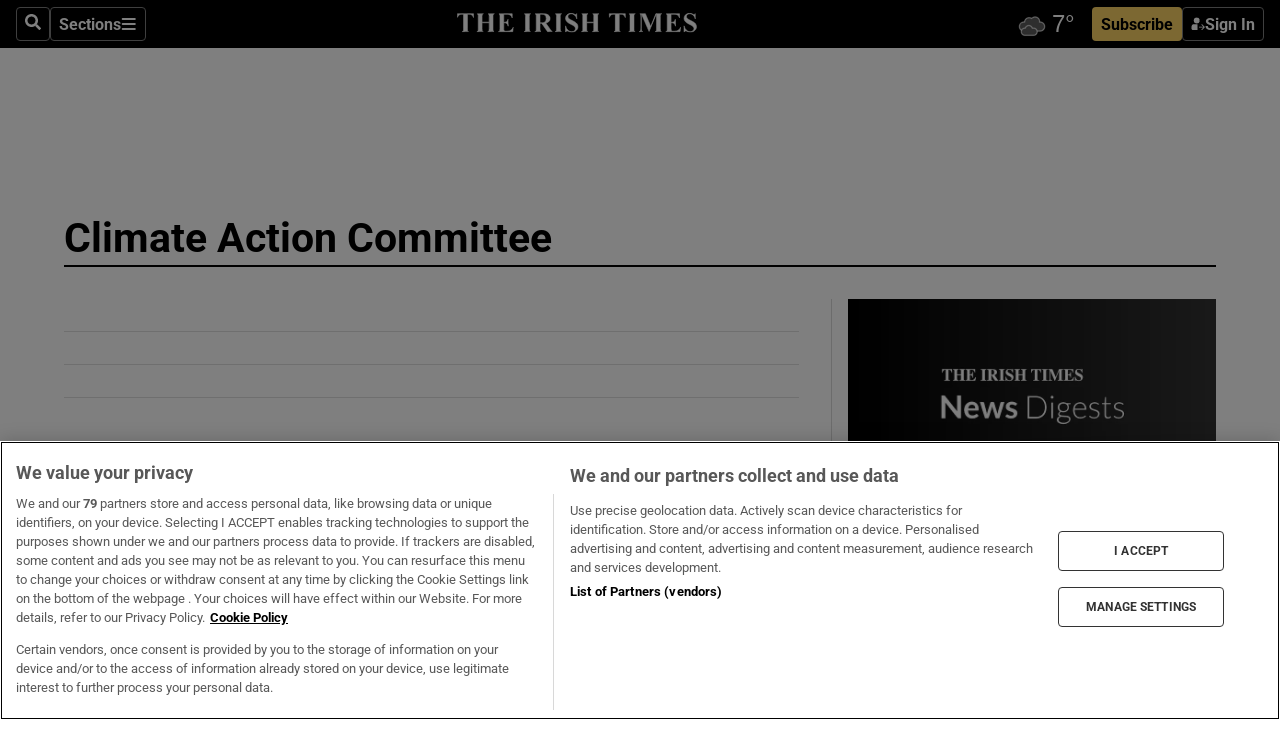

--- FILE ---
content_type: text/html; charset=utf-8
request_url: https://www.irishtimes.com/tags/climate-action-committee/
body_size: 190440
content:
<!DOCTYPE html><html lang="en"><head><script data-integration="inlineScripts">
    (function() {
      var _sf_async_config = window._sf_async_config = (window._sf_async_config || {});
      _sf_async_config.uid = 31036;
      _sf_async_config.domain = "irishtimes.com";
      _sf_async_config.useCanonical = true;
      _sf_async_config.useCanonicalDomain = true;
      _sf_async_config.sections = "tags,tags/climate-action-committee";
      
      _sf_async_config.flickerControl = false;
      var _cbq = window._cbq = (window._cbq || []);
      const OT = document.cookie.split('; ').find(row => row.startsWith('blaize_jwt'));
      if (OT)
      {
        _cbq.push(['_acct', 'paid']);
      } else {
        _cbq.push(['_acct', 'anon']);
      }
    })();
  ;
    var _comscore = _comscore || []; _comscore.push({ c1: "2", c2: "8946263" });
  ;gtmParamsString='';if(new RegExp("^https://irishtimes.arcpublishing.com", "i").test(window.location)){gtmParamsString='&gtm_auth=om4Ly4wwqa_7E-fLbBv46g&gtm_preview=env-6&gtm_cookies_win=x'};(function(w,d,s,l,i){w[l]=w[l]||[];w[l].push({'gtm.start':new Date().getTime(),event:'gtm.js'});var f=d.getElementsByTagName(s)[0],j=d.createElement(s),dl=l!='dataLayer'?'&l='+l:'';j.async=true;j.src='https://www.googletagmanager.com/gtm.js?id='+i+dl+gtmParamsString;f.parentNode.insertBefore(j,f);})(window,document,'script','dataLayer','GTM-NRHQKJ4');;window.isIE = !!window.MSInputMethodContext && !!document.documentMode;</script><script type="text/plain" class="optanon-category-C0002" async="" data-integration="chartbeat" src="https://static.chartbeat.com/js/chartbeat.js"></script><script>!function(n,e,i){if(!n){n=n||{},window.permutive=n,n.q=[],n.config=i||{},n.config.apiKey=e,n.config.environment=n.config.environment||"production";for(var o=["addon","identify","track","trigger","query","segment","segments","ready","on","once","user","consent"],r=0;r<o.length;r++){var t=o[r];n[t]=function(e){return function(){var i=Array.prototype.slice.call(arguments,0);n.q.push({functionName:e,arguments:i})}}(t)}}}(window.permutive, "4888a725-f640-4782-bd70-a3dd37877c2f", { "consentRequired": true });
    window.googletag=window.googletag||{},window.googletag.cmd=window.googletag.cmd||[],window.googletag.cmd.push(function(){if(0===window.googletag.pubads().getTargeting("permutive").length){var g=window.localStorage.getItem("_pdfps");window.googletag.pubads().setTargeting("permutive",g?JSON.parse(g):[])}});</script><script async="" src="https://fce2b75e-f11a-48ad-a60f-7e004eb1d340.edge.permutive.app/fce2b75e-f11a-48ad-a60f-7e004eb1d340-web.js"></script><script type="text/plain" class="optanon-category-C0002-C0004">window.addEventListener('OneTrustGroupsUpdated', function() {
    if (document.cookie.indexOf("OptanonAlertBoxClosed=") >=0 && OptanonActiveGroups.match(/(?=.*,C0002,)(?=.*,C0004,).*/)) {
      const OTConsentToken = document.cookie
        .split('; ')
        .find(row => row.startsWith('OptanonConsent='))
        .split('&')
        .find(row => row.startsWith('consentId'))
        .split('=')[1];
      permutive.consent({ "opt_in": true, "token": OTConsentToken });
    } else{
      permutive.consent({ "opt_in": false });
    }
  });</script><meta name="viewport" content="width=device-width, initial-scale=1"/><link rel="icon" type="image/x-icon" href="/pf/resources/favicon.ico?d=203&amp;mxId=00000000"/><title>Climate Action Committee - The Irish Times</title><meta property="og:title" content="Climate Action Committee - The Irish Times"/><meta name="twitter:title" content="Climate Action Committee - The Irish Times"/><meta property="og:image" content="https://www.irishtimes.com/resizer/v2/https%3A%2F%2Fstatic.themebuilder.aws.arc.pub%2Firishtimes%2F1647534191476.png?auth=631eeaa12e7a61c005c8eb0bbf348f785c131b10c4d6b25c28247a15965b5a36&amp;width=1200"/><meta property="og:image:alt" content="Climate Action Committee - The Irish Times"/><meta name="twitter:image" content="https://www.irishtimes.com/resizer/v2/https%3A%2F%2Fstatic.themebuilder.aws.arc.pub%2Firishtimes%2F1647534191476.png?auth=631eeaa12e7a61c005c8eb0bbf348f785c131b10c4d6b25c28247a15965b5a36&amp;width=1200"/><meta name="twitter:image:alt" content="Climate Action Committee - The Irish Times"/><meta property="og:site_name" content="The Irish Times"/><meta name="twitter:site" content="@IrishTimes"/><meta name="twitter:card" content="summary_large_image"/><link rel="canonical" href="https://www.irishtimes.com/tags/climate-action-committee/"/><link rel="alternate" hrefLang="en-IE" href="https://www.irishtimes.com/tags/climate-action-committee/"/><link id="fusion-template-styles" rel="stylesheet" type="text/css" href="/pf/dist/components/combinations/default.css?d=203&amp;mxId=00000000"/><link id="fusion-siteStyles-styles" rel="stylesheet" type="text/css" href="/pf/dist/css/irishtimes.css?d=203&amp;mxId=00000000"/><style data-styled="" data-styled-version="5.3.11">.hTjUEA .arcad > [id^='google_ads_iframe']:not(:empty){max-width:100%;}/*!sc*/
.hTjUEA .arcad > [id^='google_ads_iframe']:not(:empty)::before{content:'ADVERTISEMENT';display:-webkit-box;display:-webkit-flex;display:-ms-flexbox;display:flex;font-family:star-font,'Roboto',sans-serif;}/*!sc*/
.hTjUEA .arcad > [id^='google_ads_iframe']:empty[style]{width:0 !important;height:0 !important;}/*!sc*/
.bSFpgq .arcad > [id^='google_ads_iframe']:not(:empty){max-width:100%;}/*!sc*/
.bSFpgq .arcad > [id^='google_ads_iframe']:not(:empty)::before{content:'ADVERTISEMENT';display:-webkit-box;display:-webkit-flex;display:-ms-flexbox;display:flex;font-family:star-font,'Roboto',sans-serif;display:none;}/*!sc*/
.bSFpgq .arcad > [id^='google_ads_iframe']:empty[style]{width:0 !important;height:0 !important;}/*!sc*/
data-styled.g5[id="default__StyledAdUnit-sc-1moicrg-0"]{content:"hTjUEA,bSFpgq,"}/*!sc*/
</style><script type="application/javascript" id="polyfill-script">if(!Array.prototype.includes||!(window.Object && window.Object.assign)||!window.Promise||!window.Symbol||!window.fetch){document.write('<script type="application/javascript" src="/pf/dist/engine/polyfill.js?d=203&mxId=00000000" defer=""><\/script>')}</script><script id="fusion-engine-react-script" type="application/javascript" src="/pf/dist/engine/react.js?d=203&amp;mxId=00000000" defer=""></script><script id="fusion-engine-combinations-script" type="application/javascript" src="/pf/dist/components/combinations/default.js?d=203&amp;mxId=00000000" defer=""></script><script type="text/plain" class="optanon-category-C0004" async="" data-integration="nativo-ad" src="https://s.ntv.io/serve/load.js"></script><script type="text/plain" class="optanon-category-C0002" async="" data-integration="comscore" src="https://sb.scorecardresearch.com/beacon.js"></script><script id="xtreme-push" type="text/javascript">
      (function(p,u,s,h,e,r,l,i,b) {p['XtremePushObject']=s;p[s]=function(){
        (p[s].q=p[s].q||[]).push(arguments)};i=u.createElement('script');i.async=1;
        i.src=h;b=u.getElementsByTagName('script')[0];b.parentNode.insertBefore(i,b);
      })(window,document,'xtremepush','https://prod.webpu.sh/tEEXuB8vRMsRMzIydjRZIQjnQzT-EXwR/sdk.js');
      xtremepush('ready', function () {
        if (window.safari !== undefined) {
          const permission = xtremepush('push', 'permission');
          const views = JSON.parse(localStorage.getItem('xtremepush.data'))?.page_views;
          const sendPush = views % 55 === 0 || views === 1;
          if ((permission === 'default' || !permission) && (permission !== 'unavailable' && permission !== 'denied' ) && sendPush) {
            xtremepush('event', 'User Gesture');
          }
        } else {
          xtremepush('push', 'auto_prompt', true);
        }
      });
      </script><script type="application/ld+json">{
  "@context": "http://schema.org/",
  "@graph": [
    {
      "@id": "https://www.irishtimes.com/#website",
      "@type": "WebSite",
      "description": "Trusted journalism since 1859",
      "inLanguage": "en-IE",
      "name": "The Irish Times",
      "potentialAction": [
        {
          "@type": "SearchAction",
          "target": {
            "@type": "EntryPoint",
            "urlTemplate": "https://www.irishtimes.com/search/?query={search_term_string}"
          },
          "query-input": "required name=search_term_string"
        }
      ],
      "publisher": {
        "@id": "https://www.irishtimes.com/#organization"
      },
      "url": "https://www.irishtimes.com/"
    },
    {
      "@id": "https://www.irishtimes.com/#organization",
      "@type": "Organization",
      "address": {
        "@type": "PostalAddress",
        "postOfficeBoxNumber": "PO Box 74",
        "streetAddress": "24-28 Tara Street",
        "addressLocality": "Dublin 2",
        "addressRegion": "County Dublin",
        "addressCountry": "IE",
        "postalCode": "D02 CX89"
      },
      "contactPoint": [
        {
          "@type": "ContactPoint",
          "contactType": "Customer Support",
          "email": "services@irishtimes.com",
          "telephone": "+353 1 9203901"
        },
        {
          "@type": "ContactPoint",
          "contactType": "Sales",
          "email": "mediasolutions@irishtimes.com",
          "telephone": "+353 1 5320978"
        },
        {
          "@type": "ContactPoint",
          "contactType": "News Desk",
          "email": "newsdesk@irishtimes.com",
          "telephone": ""
        }
      ],
      "image": {
        "@id": "https://www.irishtimes.com/#/schema/logo/image/"
      },
      "logo": {
        "@type": "ImageObject",
        "@id": "https://www.irishtimes.com/#/schema/logo/image/",
        "url": "https://www.irishtimes.com/resizer/v2/U2PAOOOEIVHTJEP6IX3N5QHLYM.png?smart=true&auth=8ed926a16ed518a8a7d3811053a580479dcf90f84d2adaaa3a5ebeb4bb68695f&width=1024",
        "width": 1024,
        "height": 547,
        "caption": "The Irish Times"
      },
      "name": "The Irish Times",
      "sameAs": [
        "https://www.facebook.com/irishtimes/",
        "http://www.linkedin.com/company/the-irish-times",
        "https://www.youtube.com/user/IrishTimes",
        "https://x.com/IrishTimes"
      ],
      "url": "https://www.irishtimes.com"
    }
  ]
}</script><link rel="preload" href="/pf/resources/fonts/noto-serif-jp/noto-serif-jp-regular.woff2?d=203&amp;mxId=00000000" as="font" type="font/woff2" crossorigin="anonymous"/><link rel="preload" href="/pf/resources/fonts/noto-serif-jp/noto-serif-jp-700.woff2?d=203&amp;mxId=00000000" as="font" type="font/woff2" crossorigin="anonymous"/><link rel="preload" href="/pf/resources/fonts/roboto/roboto-regular.woff2?d=203&amp;mxId=00000000" as="font" type="font/woff2" crossorigin="anonymous"/><link rel="preload" href="/pf/resources/fonts/roboto/roboto-700.woff2?d=203&amp;mxId=00000000" as="font" type="font/woff2" crossorigin="anonymous"/><script data-integration="inlineScripts">
    function PoWaReady() {
      // 0. DEFAULTS
      window.PoWaSettings = window.PoWaSettings || [];
      window.PoWaSettings.advertising = window.PoWaSettings.advertising || [];
      // 1. CookieBanner ONLOAD
      window.addEventListener("powaRender", function() {
        window.PoWaSettings.advertising.adBar = {skipOffset: 6};
        if (typeof OptanonActiveGroups==="string" && OptanonActiveGroups.match(/(?=.*,C0002,).*/)) {
            // 2. Cookies Granted
            window.PoWaSettings.advertising.gdprConsentGranted = true;
        } else {
            // 3. Set Default value
            window.PoWaSettings.advertising.gdprConsentGranted = window.PoWaSettings.advertising.gdprConsentGranted || false;
        }
      });
      // 4. CookieBanner ONCLICK
      window.addEventListener("OneTrustGroupsUpdated", function() {
          // 1. Set Default value
          window.PoWaSettings.advertising.gdprConsentGranted = !!OptanonActiveGroups.match(/(?=.,C0002,)./);
      });
      // 5. DataLayer event
      window.dataLayer = window.dataLayer || [];
      dataLayer.push({
        "has_PoWaSettings_load": true,
        "event": "donewith_PoWaSettings"
      });
    }

    var i = 0;
    function checkIsPoWaReady() {
      i = i + 1;
      if (typeof window.PoWaSettings==="object" && typeof OptanonActiveGroups==="string") {
          //stop the polling
          PoWaReady();
          clearInterval(pollforPoWaReady);
      } else if (i > 500) {
          //give up after 5 sec
          clearInterval(pollforPoWaReady);
      }
    }
    // Start polling
    var pollforPoWaReady = setInterval(checkIsPoWaReady, 10);
  ;
    const playFullScreen = (e) => {
      if (!!e.element.dataset.mobilefullscreen) {
        const windowWidth = document.querySelector('#fusion-app').offsetWidth || window.innerWidth;
        const mobileWidth = 733;
        if (windowWidth < mobileWidth) {
          if (!e.powa.isFullscreen()) {
            if (document.fullscreenEnabled) {
              // Set the PoWa element itself to fullscreen not the player, this overcomes an
              // issue with Android and fullscreen video rotation closing the video when the
              // device is rotated and the video is in fullscreen mode
              e.element.requestFullscreen();
              return;
            }

            e.powa.fullscreen();
          }
        }
      }
    }

    const mobilePoWaFullscreen = (event) => {
      const player = event.detail.powa;

      player.on('firstFrame', (e) => {
        playFullScreen(e);
      });

      player.on('play', (e) => {
        // Delay calling our function 100ms to not have a race condition with the
        // firstFrame event
        setTimeout(() => {
          playFullScreen(e);
        }, 100);
      });
    };

    window.addEventListener('powaReady', mobilePoWaFullscreen);
  ;
  window.addEventListener('DOMContentLoaded', (event) => {
    queryly.init("954cd8bb239245f9", document.querySelectorAll("#fusion-app"));
  });
</script><script defer="" data-integration="queryly" src="https://www.queryly.com/js/queryly.v4.min.js"></script><script src="https://cdn.cookielaw.org/consent/tcf.stub.js" type="text/javascript"></script></head><body class="custom-it"><noscript data-integration="comscore"><img alt="comscore" src="https://sb.scorecardresearch.com/p?c1=2&amp;c2=8946263&amp;cv=2.0&amp;cj=1"/></noscript><noscript><iframe src="https://www.googletagmanager.com/ns.html?id=GTM-NRHQKJ4" height="0" width="0" style="display:none;visibility:hidden"></iframe></noscript><div id="fusion-app"><div class="b-it-right-rail-advanced"><header class="c-stack b-it-right-rail-advanced__navigation page-header" data-style-direction="vertical" data-style-justification="start" data-style-alignment="unset" data-style-inline="false" data-style-wrap="nowrap"><nav id="main-nav" class="b-it-header-nav-chain " aria-label="Sections Menu" data-owner="it"><div class="b-it-header-nav-chain__top-layout"><div class="b-it-header-nav-chain__nav-left"><div class="nav-components--mobile" data-testid="nav-chain-nav-components-mobile-left"><button data-testid="nav-chain-nav-section-button" aria-label="Sections" class="c-button c-button--small c-button--secondary-reverse" type="button"><svg class="c-icon" width="48" height="48" xmlns="http://www.w3.org/2000/svg" viewBox="0 0 512 512" fill="currentColor" aria-hidden="true" focusable="false"><path d="M25 96C25 78.33 39.33 64 57 64H441C458.7 64 473 78.33 473 96C473 113.7 458.7 128 441 128H57C39.33 128 25 113.7 25 96ZM25 256C25 238.3 39.33 224 57 224H441C458.7 224 473 238.3 473 256C473 273.7 458.7 288 441 288H57C39.33 288 25 273.7 25 256ZM441 448H57C39.33 448 25 433.7 25 416C25 398.3 39.33 384 57 384H441C458.7 384 473 398.3 473 416C473 433.7 458.7 448 441 448Z"></path></svg></button></div><div class="nav-components--desktop" data-testid="nav-chain-nav-components-desktop-left"><button aria-label="Search" class="c-button c-button--small c-button--secondary-reverse" type="button"><span><svg class="c-icon" width="48" height="48" xmlns="http://www.w3.org/2000/svg" viewBox="0 0 512 512" fill="currentColor" aria-hidden="true" focusable="false"><path d="M505 442.7L405.3 343c-4.5-4.5-10.6-7-17-7H372c27.6-35.3 44-79.7 44-128C416 93.1 322.9 0 208 0S0 93.1 0 208s93.1 208 208 208c48.3 0 92.7-16.4 128-44v16.3c0 6.4 2.5 12.5 7 17l99.7 99.7c9.4 9.4 24.6 9.4 33.9 0l28.3-28.3c9.4-9.4 9.4-24.6.1-34zM208 336c-70.7 0-128-57.2-128-128 0-70.7 57.2-128 128-128 70.7 0 128 57.2 128 128 0 70.7-57.2 128-128 128z"></path></svg></span></button><button data-testid="nav-chain-nav-section-button" aria-label="Sections" class="c-button c-button--small c-button--secondary-reverse" type="button"><span>Sections</span><svg class="c-icon" width="48" height="48" xmlns="http://www.w3.org/2000/svg" viewBox="0 0 512 512" fill="currentColor" aria-hidden="true" focusable="false"><path d="M25 96C25 78.33 39.33 64 57 64H441C458.7 64 473 78.33 473 96C473 113.7 458.7 128 441 128H57C39.33 128 25 113.7 25 96ZM25 256C25 238.3 39.33 224 57 224H441C458.7 224 473 238.3 473 256C473 273.7 458.7 288 441 288H57C39.33 288 25 273.7 25 256ZM441 448H57C39.33 448 25 433.7 25 416C25 398.3 39.33 384 57 384H441C458.7 384 473 398.3 473 416C473 433.7 458.7 448 441 448Z"></path></svg></button></div></div><a title="The Irish Times" class="c-link b-it-header-nav-chain__logo b-it-header-nav-chain__logo--center nav-logo-hidden svg-logo" href="/" aria-hidden="true" tabindex="-1"><img src="https://static.themebuilder.aws.arc.pub/irishtimes/1647534191733.svg" alt="The Irish Times" data-chromatic="ignore"/></a><div class="b-it-header-nav-chain__nav-right"><div class="nav-components--mobile" data-testid="nav-chain-nav-components-mobile-right"><div class="c-stack b-signin-subscribe-block" data-style-direction="horizontal" data-style-justification="center" data-style-alignment="center" data-style-inline="false" data-style-wrap="nowrap" style="--c-stack-gap:1rem"><a target="_blank" style="display:none" rel="noreferrer" class="c-button c-button--link c-button--small c-button--primary b-signin-subscribe-block__subscribe" href="/subscribe"><span><span style="display:none">Subscribe</span></span></a><button class="c-button c-button--small c-button--secondary-reverse b-signin-subscribe-block__btn--signin" type="button"><span><div class="c-stack" data-style-direction="horizontal" data-style-justification="start" data-style-alignment="center" data-style-inline="false" data-style-wrap="nowrap" style="--c-stack-gap:0.5rem"><svg width="14" height="16" viewBox="0 0 24 24" fill="none" xmlns="http://www.w3.org/2000/svg"><mask id="mask0_757:236487" style="mask-type:alpha" maskUnits="userSpaceOnUse" x="0" y="0" width="24" height="24"><rect width="24" height="24" fill="#C4C4C4"></rect></mask><g mask="url(#mask0_757:236487)"><ellipse cx="9.79117" cy="6.02353" rx="5.02353" ry="5.02353" fill="white"></ellipse><path d="M11.0471 22.35V12.3029H5C2.79086 12.3029 1 14.0938 1 16.3029V20.35C1 21.4546 1.89543 22.35 3 22.35H11.0471Z" fill="white"></path><path fill-rule="evenodd" clip-rule="evenodd" d="M19.3391 22.1044C19.2762 22.1862 19.1937 22.2477 19.0916 22.2886C18.9894 22.3295 18.8833 22.35 18.7733 22.35C18.5533 22.35 18.3647 22.2681 18.2075 22.1044C18.0504 21.9406 17.9718 21.7441 17.9718 21.5148C17.9718 21.4002 17.9954 21.2896 18.0425 21.1832C18.0897 21.0767 18.1447 20.9907 18.2075 20.9252L20.8478 18.174H14.3839C14.1482 18.174 13.9517 18.0921 13.7946 17.9283C13.6374 17.7646 13.5588 17.568 13.5588 17.3388C13.5588 17.1095 13.6374 16.913 13.7946 16.7492C13.9517 16.5854 14.1482 16.5036 14.3839 16.5036H20.8478L18.2075 13.7277C18.1447 13.6622 18.0897 13.5762 18.0425 13.4698C17.9954 13.3633 17.9718 13.2528 17.9718 13.1382C17.9718 12.9089 18.0504 12.7124 18.2075 12.5486C18.3647 12.3848 18.5533 12.3029 18.7733 12.3029C18.8833 12.3029 18.9894 12.3275 19.0916 12.3766C19.1937 12.4258 19.2762 12.4831 19.3391 12.5486L23.3702 16.7492C23.433 16.8147 23.488 16.9007 23.5352 17.0071C23.5823 17.1136 23.6059 17.2241 23.6059 17.3388C23.6059 17.4534 23.5823 17.5598 23.5352 17.6581C23.488 17.7564 23.433 17.8464 23.3702 17.9283L19.3391 22.1044Z" fill="white"></path></g></svg></div></span></button></div></div><div class="nav-components--desktop" data-testid="nav-chain-nav-components-desktop-right"><div id="fusion-static-enter:html-block-f0f1j0n1myTR7B9-0-0-0" style="display:none" data-fusion-component="html-block-f0f1j0n1myTR7B9-0-0-0"></div><div><iframe scrolling="no" id="fw-desktop" data-src="https://lw.foreca.net/v4/en/site/irishtimes/widget/?name=Dublin&id=102964574" style="width: 85px; height: 40px; border:0; margin: 0; display: flex; align-items: center;"></iframe></div><div id="fusion-static-exit:html-block-f0f1j0n1myTR7B9-0-0-0" style="display:none" data-fusion-component="html-block-f0f1j0n1myTR7B9-0-0-0"></div><div class="c-stack b-signin-subscribe-block" data-style-direction="horizontal" data-style-justification="center" data-style-alignment="center" data-style-inline="false" data-style-wrap="nowrap" style="--c-stack-gap:1rem"><a target="_blank" style="display:none" rel="noreferrer" class="c-button c-button--link c-button--small c-button--primary b-signin-subscribe-block__subscribe" href="/subscribe"><span><span style="display:none">Subscribe</span></span></a><button class="c-button c-button--small c-button--secondary-reverse b-signin-subscribe-block__btn--signin" type="button"><span><div class="c-stack" data-style-direction="horizontal" data-style-justification="start" data-style-alignment="center" data-style-inline="false" data-style-wrap="nowrap" style="--c-stack-gap:0.5rem"><svg width="14" height="16" viewBox="0 0 24 24" fill="none" xmlns="http://www.w3.org/2000/svg"><mask id="mask0_757:236487" style="mask-type:alpha" maskUnits="userSpaceOnUse" x="0" y="0" width="24" height="24"><rect width="24" height="24" fill="#C4C4C4"></rect></mask><g mask="url(#mask0_757:236487)"><ellipse cx="9.79117" cy="6.02353" rx="5.02353" ry="5.02353" fill="white"></ellipse><path d="M11.0471 22.35V12.3029H5C2.79086 12.3029 1 14.0938 1 16.3029V20.35C1 21.4546 1.89543 22.35 3 22.35H11.0471Z" fill="white"></path><path fill-rule="evenodd" clip-rule="evenodd" d="M19.3391 22.1044C19.2762 22.1862 19.1937 22.2477 19.0916 22.2886C18.9894 22.3295 18.8833 22.35 18.7733 22.35C18.5533 22.35 18.3647 22.2681 18.2075 22.1044C18.0504 21.9406 17.9718 21.7441 17.9718 21.5148C17.9718 21.4002 17.9954 21.2896 18.0425 21.1832C18.0897 21.0767 18.1447 20.9907 18.2075 20.9252L20.8478 18.174H14.3839C14.1482 18.174 13.9517 18.0921 13.7946 17.9283C13.6374 17.7646 13.5588 17.568 13.5588 17.3388C13.5588 17.1095 13.6374 16.913 13.7946 16.7492C13.9517 16.5854 14.1482 16.5036 14.3839 16.5036H20.8478L18.2075 13.7277C18.1447 13.6622 18.0897 13.5762 18.0425 13.4698C17.9954 13.3633 17.9718 13.2528 17.9718 13.1382C17.9718 12.9089 18.0504 12.7124 18.2075 12.5486C18.3647 12.3848 18.5533 12.3029 18.7733 12.3029C18.8833 12.3029 18.9894 12.3275 19.0916 12.3766C19.1937 12.4258 19.2762 12.4831 19.3391 12.5486L23.3702 16.7492C23.433 16.8147 23.488 16.9007 23.5352 17.0071C23.5823 17.1136 23.6059 17.2241 23.6059 17.3388C23.6059 17.4534 23.5823 17.5598 23.5352 17.6581C23.488 17.7564 23.433 17.8464 23.3702 17.9283L19.3391 22.1044Z" fill="white"></path></g></svg></div></span></button></div></div></div></div><div id="flyout-overlay" data-testid="nav-chain-flyout-overlay" class="c-stack b-it-header-nav-chain__flyout-overlay closed" data-style-direction="vertical" data-style-justification="start" data-style-alignment="unset" data-style-inline="false" data-style-wrap="nowrap"><div><div class="c-stack b-it-header-nav-chain__flyout-nav-wrapper closed" data-style-direction="vertical" data-style-justification="start" data-style-alignment="unset" data-style-inline="false" data-style-wrap="nowrap"><div class="b-it-header-nav-chain__flyout-close-button"><button aria-label="Close" class="c-button c-button--small c-button--secondary-reverse" type="button"><svg class="c-icon" width="24" height="24" xmlns="http://www.w3.org/2000/svg" viewBox="0 0 512 512" fill="currentColor" aria-hidden="true" focusable="false"><path d="M406.6 361.4C419.1 373.9 419.1 394.15 406.6 406.65C400.4 412.9 392.2 416 384 416C375.8 416 367.62 412.875 361.38 406.625L256 301.3L150.63 406.6C144.38 412.9 136.19 416 128 416C119.81 416 111.63 412.9 105.375 406.6C92.875 394.1 92.875 373.85 105.375 361.35L210.775 255.95L105.375 150.6C92.875 138.1 92.875 117.85 105.375 105.35C117.875 92.85 138.125 92.85 150.625 105.35L256 210.8L361.4 105.4C373.9 92.9 394.15 92.9 406.65 105.4C419.15 117.9 419.15 138.15 406.65 150.65L301.25 256.05L406.6 361.4Z"></path></svg></button></div><div class="nav-menu"><div data-testid="nav-chain-nav-components-mobile" class="c-stack nav-components--mobile" data-style-direction="vertical" data-style-justification="start" data-style-alignment="unset" data-style-inline="false" data-style-wrap="nowrap"><div class="b-subscribe-button-block"><div><iframe scrolling="no" id="fw-mobile" data-src="https://lw.foreca.net/v4/en/site/irishtimes/widget/?name=Dublin&id=102964574" style="width: 85px; height: 40px; border:0; margin: 0;"></iframe></div><a target="_blank" class="c-button c-button--link c-button--full-width c-button--medium c-button--primary" href="/subscribe"><span>Subscribe</span></a></div><button aria-label="Search" class="c-button c-button--small c-button--secondary-reverse" type="button"><span><svg class="c-icon" width="48" height="48" xmlns="http://www.w3.org/2000/svg" viewBox="0 0 512 512" fill="currentColor" aria-hidden="true" focusable="false"><path d="M505 442.7L405.3 343c-4.5-4.5-10.6-7-17-7H372c27.6-35.3 44-79.7 44-128C416 93.1 322.9 0 208 0S0 93.1 0 208s93.1 208 208 208c48.3 0 92.7-16.4 128-44v16.3c0 6.4 2.5 12.5 7 17l99.7 99.7c9.4 9.4 24.6 9.4 33.9 0l28.3-28.3c9.4-9.4 9.4-24.6.1-34zM208 336c-70.7 0-128-57.2-128-128 0-70.7 57.2-128 128-128 70.7 0 128 57.2 128 128 0 70.7-57.2 128-128 128z"></path></svg></span></button></div><div data-testid="nav-chain-nav-components-desktop" class="c-stack nav-components--desktop" data-style-direction="vertical" data-style-justification="start" data-style-alignment="unset" data-style-inline="false" data-style-wrap="nowrap"></div></div><ul class="c-stack b-it-header-nav-chain__flyout-nav" data-style-direction="vertical" data-style-justification="start" data-style-alignment="unset" data-style-inline="false" data-style-wrap="nowrap"><li class="section-item" data-testid="nav-chain-section-item"><a class="c-link" href="/" aria-hidden="true" tabindex="-1">Home</a></li><li class="section-item" data-testid="nav-chain-section-item"><a class="c-link" href="/latest/" aria-hidden="true" tabindex="-1">Latest</a></li><li class="section-item" data-testid="nav-chain-section-item"><a class="c-link" href="/subscriber-only/" aria-hidden="true" tabindex="-1">Subscriber Only</a></li><li class="section-item" data-testid="nav-chain-section-item"><div data-testid="nav-chain-section-item-subsection" class="c-stack b-it-header-nav-chain__subsection-anchor subsection-anchor " data-style-direction="horizontal" data-style-justification="start" data-style-alignment="center" data-style-inline="false" data-style-wrap="nowrap"><a class="c-link" href="/crosswords-puzzles/" aria-hidden="true" tabindex="-1">Crosswords &amp; Puzzles</a><button aria-expanded="false" aria-controls="header_sub_section_crosswords-puzzles" aria-label="Show Crosswords &amp; Puzzles sub sections" class="c-button c-button--medium c-button--default submenu-caret" type="button"><span><svg class="c-icon" width="20" height="20" xmlns="http://www.w3.org/2000/svg" viewBox="0 0 512 512" fill="currentColor" aria-hidden="true" focusable="false"><path d="M256 416C247.812 416 239.62 412.875 233.38 406.625L41.38 214.625C28.88 202.125 28.88 181.875 41.38 169.375C53.88 156.875 74.13 156.875 86.63 169.375L256 338.8L425.4 169.4C437.9 156.9 458.15 156.9 470.65 169.4C483.15 181.9 483.15 202.15 470.65 214.65L278.65 406.65C272.4 412.9 264.2 416 256 416Z"></path></svg></span></button></div><div class="b-it-header-nav-chain__subsection-container "><ul class="b-it-header-nav-chain__subsection-menu" id="header_sub_section_crosswords-puzzles"><li class="subsection-item" data-testid="nav-chain-subsection-item"><a class="c-link" href="/crosswords-puzzles/crosaire/" aria-hidden="true" tabindex="-1">Crosaire</a></li><li class="subsection-item" data-testid="nav-chain-subsection-item"><a class="c-link" href="/crosswords-puzzles/simplex/" aria-hidden="true" tabindex="-1">Simplex</a></li><li class="subsection-item" data-testid="nav-chain-subsection-item"><a class="c-link" href="/crosswords-puzzles/sudoku/" aria-hidden="true" tabindex="-1">Sudoku</a></li><li class="subsection-item" data-testid="nav-chain-subsection-item"><a class="c-link" href="/crosswords-puzzles/news-quiz/" aria-hidden="true" tabindex="-1">News Quiz</a></li></ul></div></li><li class="section-item" data-testid="nav-chain-section-item"><div data-testid="nav-chain-section-item-subsection" class="c-stack b-it-header-nav-chain__subsection-anchor subsection-anchor " data-style-direction="horizontal" data-style-justification="start" data-style-alignment="center" data-style-inline="false" data-style-wrap="nowrap"><a class="c-link" href="/ireland/" aria-hidden="true" tabindex="-1">Ireland</a><button aria-expanded="false" aria-controls="header_sub_section_ireland" aria-label="Show Ireland sub sections" class="c-button c-button--medium c-button--default submenu-caret" type="button"><span><svg class="c-icon" width="20" height="20" xmlns="http://www.w3.org/2000/svg" viewBox="0 0 512 512" fill="currentColor" aria-hidden="true" focusable="false"><path d="M256 416C247.812 416 239.62 412.875 233.38 406.625L41.38 214.625C28.88 202.125 28.88 181.875 41.38 169.375C53.88 156.875 74.13 156.875 86.63 169.375L256 338.8L425.4 169.4C437.9 156.9 458.15 156.9 470.65 169.4C483.15 181.9 483.15 202.15 470.65 214.65L278.65 406.65C272.4 412.9 264.2 416 256 416Z"></path></svg></span></button></div><div class="b-it-header-nav-chain__subsection-container "><ul class="b-it-header-nav-chain__subsection-menu" id="header_sub_section_ireland"><li class="subsection-item" data-testid="nav-chain-subsection-item"><a class="c-link" href="/ireland/dublin/" aria-hidden="true" tabindex="-1">Dublin</a></li><li class="subsection-item" data-testid="nav-chain-subsection-item"><a class="c-link" href="/ireland/education/" aria-hidden="true" tabindex="-1">Education</a></li><li class="subsection-item" data-testid="nav-chain-subsection-item"><a class="c-link" href="/ireland/housing-planning/" aria-hidden="true" tabindex="-1">Housing &amp; Planning</a></li><li class="subsection-item" data-testid="nav-chain-subsection-item"><a class="c-link" href="/ireland/social-affairs/" aria-hidden="true" tabindex="-1">Social Affairs</a></li><li class="subsection-item" data-testid="nav-chain-subsection-item"><a class="c-link" href="/ireland/stardust/" aria-hidden="true" tabindex="-1">Stardust</a></li></ul></div></li><li class="section-item" data-testid="nav-chain-section-item"><div data-testid="nav-chain-section-item-subsection" class="c-stack b-it-header-nav-chain__subsection-anchor subsection-anchor " data-style-direction="horizontal" data-style-justification="start" data-style-alignment="center" data-style-inline="false" data-style-wrap="nowrap"><a class="c-link" href="/politics/" aria-hidden="true" tabindex="-1">Politics</a><button aria-expanded="false" aria-controls="header_sub_section_politics" aria-label="Show Politics sub sections" class="c-button c-button--medium c-button--default submenu-caret" type="button"><span><svg class="c-icon" width="20" height="20" xmlns="http://www.w3.org/2000/svg" viewBox="0 0 512 512" fill="currentColor" aria-hidden="true" focusable="false"><path d="M256 416C247.812 416 239.62 412.875 233.38 406.625L41.38 214.625C28.88 202.125 28.88 181.875 41.38 169.375C53.88 156.875 74.13 156.875 86.63 169.375L256 338.8L425.4 169.4C437.9 156.9 458.15 156.9 470.65 169.4C483.15 181.9 483.15 202.15 470.65 214.65L278.65 406.65C272.4 412.9 264.2 416 256 416Z"></path></svg></span></button></div><div class="b-it-header-nav-chain__subsection-container "><ul class="b-it-header-nav-chain__subsection-menu" id="header_sub_section_politics"><li class="subsection-item" data-testid="nav-chain-subsection-item"><a class="c-link" href="/politics/poll/" aria-hidden="true" tabindex="-1">Poll</a></li><li class="subsection-item" data-testid="nav-chain-subsection-item"><a class="c-link" href="/politics/oireachtas/" aria-hidden="true" tabindex="-1">Oireachtas</a></li><li class="subsection-item" data-testid="nav-chain-subsection-item"><a class="c-link" href="/common-ground/" aria-hidden="true" tabindex="-1">Common Ground</a></li><li class="subsection-item" data-testid="nav-chain-subsection-item"><a class="c-link" href="/politics/elections-referendums/" aria-hidden="true" tabindex="-1">Elections &amp; Referendums</a></li></ul></div></li><li class="section-item" data-testid="nav-chain-section-item"><div data-testid="nav-chain-section-item-subsection" class="c-stack b-it-header-nav-chain__subsection-anchor subsection-anchor " data-style-direction="horizontal" data-style-justification="start" data-style-alignment="center" data-style-inline="false" data-style-wrap="nowrap"><a class="c-link" href="/opinion/" aria-hidden="true" tabindex="-1">Opinion</a><button aria-expanded="false" aria-controls="header_sub_section_opinion" aria-label="Show Opinion sub sections" class="c-button c-button--medium c-button--default submenu-caret" type="button"><span><svg class="c-icon" width="20" height="20" xmlns="http://www.w3.org/2000/svg" viewBox="0 0 512 512" fill="currentColor" aria-hidden="true" focusable="false"><path d="M256 416C247.812 416 239.62 412.875 233.38 406.625L41.38 214.625C28.88 202.125 28.88 181.875 41.38 169.375C53.88 156.875 74.13 156.875 86.63 169.375L256 338.8L425.4 169.4C437.9 156.9 458.15 156.9 470.65 169.4C483.15 181.9 483.15 202.15 470.65 214.65L278.65 406.65C272.4 412.9 264.2 416 256 416Z"></path></svg></span></button></div><div class="b-it-header-nav-chain__subsection-container "><ul class="b-it-header-nav-chain__subsection-menu" id="header_sub_section_opinion"><li class="subsection-item" data-testid="nav-chain-subsection-item"><a class="c-link" href="/opinion/editorials/" aria-hidden="true" tabindex="-1">Editorials</a></li><li class="subsection-item" data-testid="nav-chain-subsection-item"><a class="c-link" href="/opinion/an-irish-diary/" aria-hidden="true" tabindex="-1">An Irish Diary</a></li><li class="subsection-item" data-testid="nav-chain-subsection-item"><a class="c-link" href="/opinion/letters/" aria-hidden="true" tabindex="-1">Letters</a></li><li class="subsection-item" data-testid="nav-chain-subsection-item"><a class="c-link" href="/opinion/cartoon/" aria-hidden="true" tabindex="-1">Cartoon</a></li></ul></div></li><li class="section-item" data-testid="nav-chain-section-item"><div data-testid="nav-chain-section-item-subsection" class="c-stack b-it-header-nav-chain__subsection-anchor subsection-anchor " data-style-direction="horizontal" data-style-justification="start" data-style-alignment="center" data-style-inline="false" data-style-wrap="nowrap"><a class="c-link" href="/business/" aria-hidden="true" tabindex="-1">Business</a><button aria-expanded="false" aria-controls="header_sub_section_business" aria-label="Show Business sub sections" class="c-button c-button--medium c-button--default submenu-caret" type="button"><span><svg class="c-icon" width="20" height="20" xmlns="http://www.w3.org/2000/svg" viewBox="0 0 512 512" fill="currentColor" aria-hidden="true" focusable="false"><path d="M256 416C247.812 416 239.62 412.875 233.38 406.625L41.38 214.625C28.88 202.125 28.88 181.875 41.38 169.375C53.88 156.875 74.13 156.875 86.63 169.375L256 338.8L425.4 169.4C437.9 156.9 458.15 156.9 470.65 169.4C483.15 181.9 483.15 202.15 470.65 214.65L278.65 406.65C272.4 412.9 264.2 416 256 416Z"></path></svg></span></button></div><div class="b-it-header-nav-chain__subsection-container "><ul class="b-it-header-nav-chain__subsection-menu" id="header_sub_section_business"><li class="subsection-item" data-testid="nav-chain-subsection-item"><a class="c-link" href="/budget/" aria-hidden="true" tabindex="-1">Budget 2026</a></li><li class="subsection-item" data-testid="nav-chain-subsection-item"><a class="c-link" href="/business/economy/" aria-hidden="true" tabindex="-1">Economy</a></li><li class="subsection-item" data-testid="nav-chain-subsection-item"><a class="c-link" href="/business/farming-food/" aria-hidden="true" tabindex="-1">Farming &amp; Food</a></li><li class="subsection-item" data-testid="nav-chain-subsection-item"><a class="c-link" href="/business/financial-services/" aria-hidden="true" tabindex="-1">Financial Services</a></li><li class="subsection-item" data-testid="nav-chain-subsection-item"><a class="c-link" href="/business/innovation/" aria-hidden="true" tabindex="-1">Innovation</a></li><li class="subsection-item" data-testid="nav-chain-subsection-item"><a class="c-link" href="/business/markets/" aria-hidden="true" tabindex="-1">Markets</a></li><li class="subsection-item" data-testid="nav-chain-subsection-item"><a class="c-link" href="/business/work/" aria-hidden="true" tabindex="-1">Work</a></li><li class="subsection-item" data-testid="nav-chain-subsection-item"><a class="c-link" href="/property/commercial-property/" aria-hidden="true" tabindex="-1">Commercial Property</a></li></ul></div></li><li class="section-item" data-testid="nav-chain-section-item"><div data-testid="nav-chain-section-item-subsection" class="c-stack b-it-header-nav-chain__subsection-anchor subsection-anchor " data-style-direction="horizontal" data-style-justification="start" data-style-alignment="center" data-style-inline="false" data-style-wrap="nowrap"><a class="c-link" href="/world/" aria-hidden="true" tabindex="-1">World</a><button aria-expanded="false" aria-controls="header_sub_section_world" aria-label="Show World sub sections" class="c-button c-button--medium c-button--default submenu-caret" type="button"><span><svg class="c-icon" width="20" height="20" xmlns="http://www.w3.org/2000/svg" viewBox="0 0 512 512" fill="currentColor" aria-hidden="true" focusable="false"><path d="M256 416C247.812 416 239.62 412.875 233.38 406.625L41.38 214.625C28.88 202.125 28.88 181.875 41.38 169.375C53.88 156.875 74.13 156.875 86.63 169.375L256 338.8L425.4 169.4C437.9 156.9 458.15 156.9 470.65 169.4C483.15 181.9 483.15 202.15 470.65 214.65L278.65 406.65C272.4 412.9 264.2 416 256 416Z"></path></svg></span></button></div><div class="b-it-header-nav-chain__subsection-container "><ul class="b-it-header-nav-chain__subsection-menu" id="header_sub_section_world"><li class="subsection-item" data-testid="nav-chain-subsection-item"><a class="c-link" href="/world/europe/" aria-hidden="true" tabindex="-1">Europe</a></li><li class="subsection-item" data-testid="nav-chain-subsection-item"><a class="c-link" href="/world/uk/" aria-hidden="true" tabindex="-1">UK</a></li><li class="subsection-item" data-testid="nav-chain-subsection-item"><a class="c-link" href="/world/us/" aria-hidden="true" tabindex="-1">US</a></li><li class="subsection-item" data-testid="nav-chain-subsection-item"><a class="c-link" href="/world/canada/" aria-hidden="true" tabindex="-1">Canada</a></li><li class="subsection-item" data-testid="nav-chain-subsection-item"><a class="c-link" href="/world/australia/" aria-hidden="true" tabindex="-1">Australia</a></li><li class="subsection-item" data-testid="nav-chain-subsection-item"><a class="c-link" href="/world/africa/" aria-hidden="true" tabindex="-1">Africa</a></li><li class="subsection-item" data-testid="nav-chain-subsection-item"><a class="c-link" href="/world/americas/" aria-hidden="true" tabindex="-1">Americas</a></li><li class="subsection-item" data-testid="nav-chain-subsection-item"><a class="c-link" href="/world/asia-pacific/" aria-hidden="true" tabindex="-1">Asia-Pacific</a></li><li class="subsection-item" data-testid="nav-chain-subsection-item"><a class="c-link" href="/world/middle-east/" aria-hidden="true" tabindex="-1">Middle East</a></li></ul></div></li><li class="section-item" data-testid="nav-chain-section-item"><div data-testid="nav-chain-section-item-subsection" class="c-stack b-it-header-nav-chain__subsection-anchor subsection-anchor " data-style-direction="horizontal" data-style-justification="start" data-style-alignment="center" data-style-inline="false" data-style-wrap="nowrap"><a class="c-link" href="/sport/" aria-hidden="true" tabindex="-1">Sport</a><button aria-expanded="false" aria-controls="header_sub_section_sport" aria-label="Show Sport sub sections" class="c-button c-button--medium c-button--default submenu-caret" type="button"><span><svg class="c-icon" width="20" height="20" xmlns="http://www.w3.org/2000/svg" viewBox="0 0 512 512" fill="currentColor" aria-hidden="true" focusable="false"><path d="M256 416C247.812 416 239.62 412.875 233.38 406.625L41.38 214.625C28.88 202.125 28.88 181.875 41.38 169.375C53.88 156.875 74.13 156.875 86.63 169.375L256 338.8L425.4 169.4C437.9 156.9 458.15 156.9 470.65 169.4C483.15 181.9 483.15 202.15 470.65 214.65L278.65 406.65C272.4 412.9 264.2 416 256 416Z"></path></svg></span></button></div><div class="b-it-header-nav-chain__subsection-container "><ul class="b-it-header-nav-chain__subsection-menu" id="header_sub_section_sport"><li class="subsection-item" data-testid="nav-chain-subsection-item"><a class="c-link" href="/sport/rugby/" aria-hidden="true" tabindex="-1">Rugby</a></li><li class="subsection-item" data-testid="nav-chain-subsection-item"><a class="c-link" href="/sport/gaelic-games/" aria-hidden="true" tabindex="-1">Gaelic Games</a></li><li class="subsection-item" data-testid="nav-chain-subsection-item"><a class="c-link" href="/sport/soccer/" aria-hidden="true" tabindex="-1">Soccer</a></li><li class="subsection-item" data-testid="nav-chain-subsection-item"><a class="c-link" href="/sport/golf/" aria-hidden="true" tabindex="-1">Golf</a></li><li class="subsection-item" data-testid="nav-chain-subsection-item"><a class="c-link" href="/sport/racing/" aria-hidden="true" tabindex="-1">Racing</a></li><li class="subsection-item" data-testid="nav-chain-subsection-item"><a class="c-link" href="/sport/athletics/" aria-hidden="true" tabindex="-1">Athletics</a></li><li class="subsection-item" data-testid="nav-chain-subsection-item"><a class="c-link" href="/sport/boxing/" aria-hidden="true" tabindex="-1">Boxing</a></li><li class="subsection-item" data-testid="nav-chain-subsection-item"><a class="c-link" href="/sport/cycling/" aria-hidden="true" tabindex="-1">Cycling</a></li><li class="subsection-item" data-testid="nav-chain-subsection-item"><a class="c-link" href="/sport/hockey/" aria-hidden="true" tabindex="-1">Hockey</a></li><li class="subsection-item" data-testid="nav-chain-subsection-item"><a class="c-link" href="/sport/tennis/" aria-hidden="true" tabindex="-1">Tennis</a></li></ul></div></li><li class="section-item" data-testid="nav-chain-section-item"><div data-testid="nav-chain-section-item-subsection" class="c-stack b-it-header-nav-chain__subsection-anchor subsection-anchor " data-style-direction="horizontal" data-style-justification="start" data-style-alignment="center" data-style-inline="false" data-style-wrap="nowrap"><a class="c-link" href="/your-money/" aria-hidden="true" tabindex="-1">Your Money</a><button aria-expanded="false" aria-controls="header_sub_section_your-money" aria-label="Show Your Money sub sections" class="c-button c-button--medium c-button--default submenu-caret" type="button"><span><svg class="c-icon" width="20" height="20" xmlns="http://www.w3.org/2000/svg" viewBox="0 0 512 512" fill="currentColor" aria-hidden="true" focusable="false"><path d="M256 416C247.812 416 239.62 412.875 233.38 406.625L41.38 214.625C28.88 202.125 28.88 181.875 41.38 169.375C53.88 156.875 74.13 156.875 86.63 169.375L256 338.8L425.4 169.4C437.9 156.9 458.15 156.9 470.65 169.4C483.15 181.9 483.15 202.15 470.65 214.65L278.65 406.65C272.4 412.9 264.2 416 256 416Z"></path></svg></span></button></div><div class="b-it-header-nav-chain__subsection-container "><ul class="b-it-header-nav-chain__subsection-menu" id="header_sub_section_your-money"><li class="subsection-item" data-testid="nav-chain-subsection-item"><a class="c-link" href="/tags/pricewatch/" aria-hidden="true" tabindex="-1">Pricewatch</a></li></ul></div></li><li class="section-item" data-testid="nav-chain-section-item"><div data-testid="nav-chain-section-item-subsection" class="c-stack b-it-header-nav-chain__subsection-anchor subsection-anchor " data-style-direction="horizontal" data-style-justification="start" data-style-alignment="center" data-style-inline="false" data-style-wrap="nowrap"><a class="c-link" href="/crime-law/" aria-hidden="true" tabindex="-1">Crime &amp; Law</a><button aria-expanded="false" aria-controls="header_sub_section_crime-law" aria-label="Show Crime &amp; Law sub sections" class="c-button c-button--medium c-button--default submenu-caret" type="button"><span><svg class="c-icon" width="20" height="20" xmlns="http://www.w3.org/2000/svg" viewBox="0 0 512 512" fill="currentColor" aria-hidden="true" focusable="false"><path d="M256 416C247.812 416 239.62 412.875 233.38 406.625L41.38 214.625C28.88 202.125 28.88 181.875 41.38 169.375C53.88 156.875 74.13 156.875 86.63 169.375L256 338.8L425.4 169.4C437.9 156.9 458.15 156.9 470.65 169.4C483.15 181.9 483.15 202.15 470.65 214.65L278.65 406.65C272.4 412.9 264.2 416 256 416Z"></path></svg></span></button></div><div class="b-it-header-nav-chain__subsection-container "><ul class="b-it-header-nav-chain__subsection-menu" id="header_sub_section_crime-law"><li class="subsection-item" data-testid="nav-chain-subsection-item"><a class="c-link" href="/crime-law/courts/" aria-hidden="true" tabindex="-1">Courts</a></li></ul></div></li><li class="section-item" data-testid="nav-chain-section-item"><div data-testid="nav-chain-section-item-subsection" class="c-stack b-it-header-nav-chain__subsection-anchor subsection-anchor " data-style-direction="horizontal" data-style-justification="start" data-style-alignment="center" data-style-inline="false" data-style-wrap="nowrap"><a class="c-link" href="/property/" aria-hidden="true" tabindex="-1">Property</a><button aria-expanded="false" aria-controls="header_sub_section_property" aria-label="Show Property sub sections" class="c-button c-button--medium c-button--default submenu-caret" type="button"><span><svg class="c-icon" width="20" height="20" xmlns="http://www.w3.org/2000/svg" viewBox="0 0 512 512" fill="currentColor" aria-hidden="true" focusable="false"><path d="M256 416C247.812 416 239.62 412.875 233.38 406.625L41.38 214.625C28.88 202.125 28.88 181.875 41.38 169.375C53.88 156.875 74.13 156.875 86.63 169.375L256 338.8L425.4 169.4C437.9 156.9 458.15 156.9 470.65 169.4C483.15 181.9 483.15 202.15 470.65 214.65L278.65 406.65C272.4 412.9 264.2 416 256 416Z"></path></svg></span></button></div><div class="b-it-header-nav-chain__subsection-container "><ul class="b-it-header-nav-chain__subsection-menu" id="header_sub_section_property"><li class="subsection-item" data-testid="nav-chain-subsection-item"><a class="c-link" href="/property/residential/" aria-hidden="true" tabindex="-1">Residential</a></li><li class="subsection-item" data-testid="nav-chain-subsection-item"><a class="c-link" href="/property/commercial-property/" aria-hidden="true" tabindex="-1">Commercial Property</a></li><li class="subsection-item" data-testid="nav-chain-subsection-item"><a class="c-link" href="/property/interiors/" aria-hidden="true" tabindex="-1">Interiors</a></li></ul></div></li><li class="section-item" data-testid="nav-chain-section-item"><div data-testid="nav-chain-section-item-subsection" class="c-stack b-it-header-nav-chain__subsection-anchor subsection-anchor " data-style-direction="horizontal" data-style-justification="start" data-style-alignment="center" data-style-inline="false" data-style-wrap="nowrap"><a class="c-link" href="/food/" aria-hidden="true" tabindex="-1">Food</a><button aria-expanded="false" aria-controls="header_sub_section_food" aria-label="Show Food sub sections" class="c-button c-button--medium c-button--default submenu-caret" type="button"><span><svg class="c-icon" width="20" height="20" xmlns="http://www.w3.org/2000/svg" viewBox="0 0 512 512" fill="currentColor" aria-hidden="true" focusable="false"><path d="M256 416C247.812 416 239.62 412.875 233.38 406.625L41.38 214.625C28.88 202.125 28.88 181.875 41.38 169.375C53.88 156.875 74.13 156.875 86.63 169.375L256 338.8L425.4 169.4C437.9 156.9 458.15 156.9 470.65 169.4C483.15 181.9 483.15 202.15 470.65 214.65L278.65 406.65C272.4 412.9 264.2 416 256 416Z"></path></svg></span></button></div><div class="b-it-header-nav-chain__subsection-container "><ul class="b-it-header-nav-chain__subsection-menu" id="header_sub_section_food"><li class="subsection-item" data-testid="nav-chain-subsection-item"><a class="c-link" href="/food/drink/" aria-hidden="true" tabindex="-1">Drink</a></li><li class="subsection-item" data-testid="nav-chain-subsection-item"><a class="c-link" href="/food/recipes/" aria-hidden="true" tabindex="-1">Recipes</a></li><li class="subsection-item" data-testid="nav-chain-subsection-item"><a class="c-link" href="/food/restaurants/" aria-hidden="true" tabindex="-1">Restaurants</a></li></ul></div></li><li class="section-item" data-testid="nav-chain-section-item"><div data-testid="nav-chain-section-item-subsection" class="c-stack b-it-header-nav-chain__subsection-anchor subsection-anchor " data-style-direction="horizontal" data-style-justification="start" data-style-alignment="center" data-style-inline="false" data-style-wrap="nowrap"><a class="c-link" href="/health/" aria-hidden="true" tabindex="-1">Health</a><button aria-expanded="false" aria-controls="header_sub_section_health" aria-label="Show Health sub sections" class="c-button c-button--medium c-button--default submenu-caret" type="button"><span><svg class="c-icon" width="20" height="20" xmlns="http://www.w3.org/2000/svg" viewBox="0 0 512 512" fill="currentColor" aria-hidden="true" focusable="false"><path d="M256 416C247.812 416 239.62 412.875 233.38 406.625L41.38 214.625C28.88 202.125 28.88 181.875 41.38 169.375C53.88 156.875 74.13 156.875 86.63 169.375L256 338.8L425.4 169.4C437.9 156.9 458.15 156.9 470.65 169.4C483.15 181.9 483.15 202.15 470.65 214.65L278.65 406.65C272.4 412.9 264.2 416 256 416Z"></path></svg></span></button></div><div class="b-it-header-nav-chain__subsection-container "><ul class="b-it-header-nav-chain__subsection-menu" id="header_sub_section_health"><li class="subsection-item" data-testid="nav-chain-subsection-item"><a class="c-link" href="/health/your-family/" aria-hidden="true" tabindex="-1">Your Family</a></li><li class="subsection-item" data-testid="nav-chain-subsection-item"><a class="c-link" href="/health/your-fitness/" aria-hidden="true" tabindex="-1">Your Fitness</a></li><li class="subsection-item" data-testid="nav-chain-subsection-item"><a class="c-link" href="/health/your-wellness/" aria-hidden="true" tabindex="-1">Your Wellness</a></li><li class="subsection-item" data-testid="nav-chain-subsection-item"><a class="c-link" href="/health/your-fitness/get-running/" aria-hidden="true" tabindex="-1">Get Running</a></li></ul></div></li><li class="section-item" data-testid="nav-chain-section-item"><div data-testid="nav-chain-section-item-subsection" class="c-stack b-it-header-nav-chain__subsection-anchor subsection-anchor " data-style-direction="horizontal" data-style-justification="start" data-style-alignment="center" data-style-inline="false" data-style-wrap="nowrap"><a class="c-link" href="/life-style/" aria-hidden="true" tabindex="-1">Life &amp; Style</a><button aria-expanded="false" aria-controls="header_sub_section_life-style" aria-label="Show Life &amp; Style sub sections" class="c-button c-button--medium c-button--default submenu-caret" type="button"><span><svg class="c-icon" width="20" height="20" xmlns="http://www.w3.org/2000/svg" viewBox="0 0 512 512" fill="currentColor" aria-hidden="true" focusable="false"><path d="M256 416C247.812 416 239.62 412.875 233.38 406.625L41.38 214.625C28.88 202.125 28.88 181.875 41.38 169.375C53.88 156.875 74.13 156.875 86.63 169.375L256 338.8L425.4 169.4C437.9 156.9 458.15 156.9 470.65 169.4C483.15 181.9 483.15 202.15 470.65 214.65L278.65 406.65C272.4 412.9 264.2 416 256 416Z"></path></svg></span></button></div><div class="b-it-header-nav-chain__subsection-container "><ul class="b-it-header-nav-chain__subsection-menu" id="header_sub_section_life-style"><li class="subsection-item" data-testid="nav-chain-subsection-item"><a class="c-link" href="/life-style/fashion/" aria-hidden="true" tabindex="-1">Fashion</a></li><li class="subsection-item" data-testid="nav-chain-subsection-item"><a class="c-link" href="/tags/beauty/" aria-hidden="true" tabindex="-1">Beauty</a></li><li class="subsection-item" data-testid="nav-chain-subsection-item"><a class="c-link" href="/life-style/fine-art-antiques/" aria-hidden="true" tabindex="-1">Fine Art &amp; Antiques</a></li><li class="subsection-item" data-testid="nav-chain-subsection-item"><a class="c-link" href="/life-style/gardening/" aria-hidden="true" tabindex="-1">Gardening</a></li><li class="subsection-item" data-testid="nav-chain-subsection-item"><a class="c-link" href="/life-style/people/" aria-hidden="true" tabindex="-1">People</a></li><li class="subsection-item" data-testid="nav-chain-subsection-item"><a class="c-link" href="/life-style/travel/" aria-hidden="true" tabindex="-1">Travel</a></li></ul></div></li><li class="section-item" data-testid="nav-chain-section-item"><div data-testid="nav-chain-section-item-subsection" class="c-stack b-it-header-nav-chain__subsection-anchor subsection-anchor " data-style-direction="horizontal" data-style-justification="start" data-style-alignment="center" data-style-inline="false" data-style-wrap="nowrap"><a class="c-link" href="/culture/" aria-hidden="true" tabindex="-1">Culture</a><button aria-expanded="false" aria-controls="header_sub_section_culture" aria-label="Show Culture sub sections" class="c-button c-button--medium c-button--default submenu-caret" type="button"><span><svg class="c-icon" width="20" height="20" xmlns="http://www.w3.org/2000/svg" viewBox="0 0 512 512" fill="currentColor" aria-hidden="true" focusable="false"><path d="M256 416C247.812 416 239.62 412.875 233.38 406.625L41.38 214.625C28.88 202.125 28.88 181.875 41.38 169.375C53.88 156.875 74.13 156.875 86.63 169.375L256 338.8L425.4 169.4C437.9 156.9 458.15 156.9 470.65 169.4C483.15 181.9 483.15 202.15 470.65 214.65L278.65 406.65C272.4 412.9 264.2 416 256 416Z"></path></svg></span></button></div><div class="b-it-header-nav-chain__subsection-container "><ul class="b-it-header-nav-chain__subsection-menu" id="header_sub_section_culture"><li class="subsection-item" data-testid="nav-chain-subsection-item"><a class="c-link" href="/culture/art/" aria-hidden="true" tabindex="-1">Art</a></li><li class="subsection-item" data-testid="nav-chain-subsection-item"><a class="c-link" href="/culture/books/" aria-hidden="true" tabindex="-1">Books</a></li><li class="subsection-item" data-testid="nav-chain-subsection-item"><a class="c-link" href="/culture/film/" aria-hidden="true" tabindex="-1">Film</a></li><li class="subsection-item" data-testid="nav-chain-subsection-item"><a class="c-link" href="/culture/music/" aria-hidden="true" tabindex="-1">Music</a></li><li class="subsection-item" data-testid="nav-chain-subsection-item"><a class="c-link" href="/culture/stage/" aria-hidden="true" tabindex="-1">Stage</a></li><li class="subsection-item" data-testid="nav-chain-subsection-item"><a class="c-link" href="/culture/tv-radio/" aria-hidden="true" tabindex="-1">TV &amp; Radio</a></li></ul></div></li><li class="section-item" data-testid="nav-chain-section-item"><div data-testid="nav-chain-section-item-subsection" class="c-stack b-it-header-nav-chain__subsection-anchor subsection-anchor " data-style-direction="horizontal" data-style-justification="start" data-style-alignment="center" data-style-inline="false" data-style-wrap="nowrap"><a class="c-link" href="/environment/" aria-hidden="true" tabindex="-1">Environment</a><button aria-expanded="false" aria-controls="header_sub_section_environment" aria-label="Show Environment sub sections" class="c-button c-button--medium c-button--default submenu-caret" type="button"><span><svg class="c-icon" width="20" height="20" xmlns="http://www.w3.org/2000/svg" viewBox="0 0 512 512" fill="currentColor" aria-hidden="true" focusable="false"><path d="M256 416C247.812 416 239.62 412.875 233.38 406.625L41.38 214.625C28.88 202.125 28.88 181.875 41.38 169.375C53.88 156.875 74.13 156.875 86.63 169.375L256 338.8L425.4 169.4C437.9 156.9 458.15 156.9 470.65 169.4C483.15 181.9 483.15 202.15 470.65 214.65L278.65 406.65C272.4 412.9 264.2 416 256 416Z"></path></svg></span></button></div><div class="b-it-header-nav-chain__subsection-container "><ul class="b-it-header-nav-chain__subsection-menu" id="header_sub_section_environment"><li class="subsection-item" data-testid="nav-chain-subsection-item"><a class="c-link" href="/environment/climate-crisis/" aria-hidden="true" tabindex="-1">Climate Crisis</a></li></ul></div></li><li class="section-item" data-testid="nav-chain-section-item"><div data-testid="nav-chain-section-item-subsection" class="c-stack b-it-header-nav-chain__subsection-anchor subsection-anchor " data-style-direction="horizontal" data-style-justification="start" data-style-alignment="center" data-style-inline="false" data-style-wrap="nowrap"><a class="c-link" href="/technology/" aria-hidden="true" tabindex="-1">Technology</a><button aria-expanded="false" aria-controls="header_sub_section_technology" aria-label="Show Technology sub sections" class="c-button c-button--medium c-button--default submenu-caret" type="button"><span><svg class="c-icon" width="20" height="20" xmlns="http://www.w3.org/2000/svg" viewBox="0 0 512 512" fill="currentColor" aria-hidden="true" focusable="false"><path d="M256 416C247.812 416 239.62 412.875 233.38 406.625L41.38 214.625C28.88 202.125 28.88 181.875 41.38 169.375C53.88 156.875 74.13 156.875 86.63 169.375L256 338.8L425.4 169.4C437.9 156.9 458.15 156.9 470.65 169.4C483.15 181.9 483.15 202.15 470.65 214.65L278.65 406.65C272.4 412.9 264.2 416 256 416Z"></path></svg></span></button></div><div class="b-it-header-nav-chain__subsection-container "><ul class="b-it-header-nav-chain__subsection-menu" id="header_sub_section_technology"><li class="subsection-item" data-testid="nav-chain-subsection-item"><a class="c-link" href="/technology/big-tech/" aria-hidden="true" tabindex="-1">Big Tech</a></li><li class="subsection-item" data-testid="nav-chain-subsection-item"><a class="c-link" href="/technology/consumer-tech/" aria-hidden="true" tabindex="-1">Consumer Tech</a></li><li class="subsection-item" data-testid="nav-chain-subsection-item"><a class="c-link" href="/technology/data-security/" aria-hidden="true" tabindex="-1">Data &amp; Security</a></li><li class="subsection-item" data-testid="nav-chain-subsection-item"><a class="c-link" href="/technology/gaming/" aria-hidden="true" tabindex="-1">Gaming</a></li></ul></div></li><li class="section-item" data-testid="nav-chain-section-item"><div data-testid="nav-chain-section-item-subsection" class="c-stack b-it-header-nav-chain__subsection-anchor subsection-anchor " data-style-direction="horizontal" data-style-justification="start" data-style-alignment="center" data-style-inline="false" data-style-wrap="nowrap"><a class="c-link" href="/science/" aria-hidden="true" tabindex="-1">Science</a><button aria-expanded="false" aria-controls="header_sub_section_science" aria-label="Show Science sub sections" class="c-button c-button--medium c-button--default submenu-caret" type="button"><span><svg class="c-icon" width="20" height="20" xmlns="http://www.w3.org/2000/svg" viewBox="0 0 512 512" fill="currentColor" aria-hidden="true" focusable="false"><path d="M256 416C247.812 416 239.62 412.875 233.38 406.625L41.38 214.625C28.88 202.125 28.88 181.875 41.38 169.375C53.88 156.875 74.13 156.875 86.63 169.375L256 338.8L425.4 169.4C437.9 156.9 458.15 156.9 470.65 169.4C483.15 181.9 483.15 202.15 470.65 214.65L278.65 406.65C272.4 412.9 264.2 416 256 416Z"></path></svg></span></button></div><div class="b-it-header-nav-chain__subsection-container "><ul class="b-it-header-nav-chain__subsection-menu" id="header_sub_section_science"><li class="subsection-item" data-testid="nav-chain-subsection-item"><a class="c-link" href="/science/space/" aria-hidden="true" tabindex="-1">Space</a></li></ul></div></li><li class="section-item" data-testid="nav-chain-section-item"><a class="c-link" href="/media/" aria-hidden="true" tabindex="-1">Media</a></li><li class="section-item" data-testid="nav-chain-section-item"><a class="c-link" href="/abroad/" aria-hidden="true" tabindex="-1">Abroad</a></li><li class="section-item" data-testid="nav-chain-section-item"><a class="c-link" href="/obituaries/" aria-hidden="true" tabindex="-1">Obituaries</a></li><li class="section-item" data-testid="nav-chain-section-item"><a class="c-link" href="/transport/" aria-hidden="true" tabindex="-1">Transport</a></li><li class="section-item" data-testid="nav-chain-section-item"><div data-testid="nav-chain-section-item-subsection" class="c-stack b-it-header-nav-chain__subsection-anchor subsection-anchor " data-style-direction="horizontal" data-style-justification="start" data-style-alignment="center" data-style-inline="false" data-style-wrap="nowrap"><a class="c-link" href="/motors/" aria-hidden="true" tabindex="-1">Motors</a><button aria-expanded="false" aria-controls="header_sub_section_motors" aria-label="Show Motors sub sections" class="c-button c-button--medium c-button--default submenu-caret" type="button"><span><svg class="c-icon" width="20" height="20" xmlns="http://www.w3.org/2000/svg" viewBox="0 0 512 512" fill="currentColor" aria-hidden="true" focusable="false"><path d="M256 416C247.812 416 239.62 412.875 233.38 406.625L41.38 214.625C28.88 202.125 28.88 181.875 41.38 169.375C53.88 156.875 74.13 156.875 86.63 169.375L256 338.8L425.4 169.4C437.9 156.9 458.15 156.9 470.65 169.4C483.15 181.9 483.15 202.15 470.65 214.65L278.65 406.65C272.4 412.9 264.2 416 256 416Z"></path></svg></span></button></div><div class="b-it-header-nav-chain__subsection-container "><ul class="b-it-header-nav-chain__subsection-menu" id="header_sub_section_motors"><li class="subsection-item" data-testid="nav-chain-subsection-item"><a class="c-link" href="/motors/car-reviews/" aria-hidden="true" tabindex="-1">Car Reviews</a></li></ul></div></li><li class="section-item" data-testid="nav-chain-section-item"><a class="c-link" href="/listen/" aria-hidden="true" tabindex="-1">Listen</a></li><li class="section-item" data-testid="nav-chain-section-item"><div data-testid="nav-chain-section-item-subsection" class="c-stack b-it-header-nav-chain__subsection-anchor subsection-anchor " data-style-direction="horizontal" data-style-justification="start" data-style-alignment="center" data-style-inline="false" data-style-wrap="nowrap"><a class="c-link" href="/podcasts/" aria-hidden="true" tabindex="-1">Podcasts</a><button aria-expanded="false" aria-controls="header_sub_section_podcasts" aria-label="Show Podcasts sub sections" class="c-button c-button--medium c-button--default submenu-caret" type="button"><span><svg class="c-icon" width="20" height="20" xmlns="http://www.w3.org/2000/svg" viewBox="0 0 512 512" fill="currentColor" aria-hidden="true" focusable="false"><path d="M256 416C247.812 416 239.62 412.875 233.38 406.625L41.38 214.625C28.88 202.125 28.88 181.875 41.38 169.375C53.88 156.875 74.13 156.875 86.63 169.375L256 338.8L425.4 169.4C437.9 156.9 458.15 156.9 470.65 169.4C483.15 181.9 483.15 202.15 470.65 214.65L278.65 406.65C272.4 412.9 264.2 416 256 416Z"></path></svg></span></button></div><div class="b-it-header-nav-chain__subsection-container "><ul class="b-it-header-nav-chain__subsection-menu" id="header_sub_section_podcasts"><li class="subsection-item" data-testid="nav-chain-subsection-item"><a class="c-link" href="/podcasts/in-the-news/" aria-hidden="true" tabindex="-1">In the News Podcast</a></li><li class="subsection-item" data-testid="nav-chain-subsection-item"><a class="c-link" href="/podcasts/the-womens-podcast/" aria-hidden="true" tabindex="-1">The Women&#x27;s Podcast</a></li><li class="subsection-item" data-testid="nav-chain-subsection-item"><a class="c-link" href="/podcasts/inside-politics/" aria-hidden="true" tabindex="-1">Inside Politics Podcast</a></li><li class="subsection-item" data-testid="nav-chain-subsection-item"><a class="c-link" href="/podcasts/inside-business/" aria-hidden="true" tabindex="-1">Inside Business Podcast</a></li><li class="subsection-item" data-testid="nav-chain-subsection-item"><a class="c-link" href="/podcasts/the-counter-ruck/" aria-hidden="true" tabindex="-1">The Counter Ruck Podcast</a></li><li class="subsection-item" data-testid="nav-chain-subsection-item"><a class="c-link" href="/podcasts/ross-ocarroll-kelly/" aria-hidden="true" tabindex="-1">Ross O&#x27;Carroll-Kelly</a></li><li class="subsection-item" data-testid="nav-chain-subsection-item"><a class="c-link" href="/podcasts/better-with-money/" aria-hidden="true" tabindex="-1">Better with Money Podcast</a></li><li class="subsection-item" data-testid="nav-chain-subsection-item"><a class="c-link" href="/podcasts/conversations-with-parents/" aria-hidden="true" tabindex="-1">Conversations with Parents Podcast</a></li><li class="subsection-item" data-testid="nav-chain-subsection-item"><a class="c-link" href="/podcasts/early-edition/" aria-hidden="true" tabindex="-1">Early Edition Podcast</a></li></ul></div></li><li class="section-item" data-testid="nav-chain-section-item"><a class="c-link" href="/video/" aria-hidden="true" tabindex="-1">Video</a></li><li class="section-item" data-testid="nav-chain-section-item"><a class="c-link" href="/photography/" aria-hidden="true" tabindex="-1">Photography</a></li><li class="section-item" data-testid="nav-chain-section-item"><div data-testid="nav-chain-section-item-subsection" class="c-stack b-it-header-nav-chain__subsection-anchor subsection-anchor " data-style-direction="horizontal" data-style-justification="start" data-style-alignment="center" data-style-inline="false" data-style-wrap="nowrap"><a class="c-link" href="/gaeilge/" aria-hidden="true" tabindex="-1">Gaeilge</a><button aria-expanded="false" aria-controls="header_sub_section_gaeilge" aria-label="Show Gaeilge sub sections" class="c-button c-button--medium c-button--default submenu-caret" type="button"><span><svg class="c-icon" width="20" height="20" xmlns="http://www.w3.org/2000/svg" viewBox="0 0 512 512" fill="currentColor" aria-hidden="true" focusable="false"><path d="M256 416C247.812 416 239.62 412.875 233.38 406.625L41.38 214.625C28.88 202.125 28.88 181.875 41.38 169.375C53.88 156.875 74.13 156.875 86.63 169.375L256 338.8L425.4 169.4C437.9 156.9 458.15 156.9 470.65 169.4C483.15 181.9 483.15 202.15 470.65 214.65L278.65 406.65C272.4 412.9 264.2 416 256 416Z"></path></svg></span></button></div><div class="b-it-header-nav-chain__subsection-container "><ul class="b-it-header-nav-chain__subsection-menu" id="header_sub_section_gaeilge"><li class="subsection-item" data-testid="nav-chain-subsection-item"><a class="c-link" href="/gaeilge/sceal/" aria-hidden="true" tabindex="-1">Scéal</a></li><li class="subsection-item" data-testid="nav-chain-subsection-item"><a class="c-link" href="/gaeilge/tuarascail/" aria-hidden="true" tabindex="-1">Tuarascáil</a></li></ul></div></li><li class="section-item" data-testid="nav-chain-section-item"><div data-testid="nav-chain-section-item-subsection" class="c-stack b-it-header-nav-chain__subsection-anchor subsection-anchor " data-style-direction="horizontal" data-style-justification="start" data-style-alignment="center" data-style-inline="false" data-style-wrap="nowrap"><a class="c-link" href="/history/" aria-hidden="true" tabindex="-1">History</a><button aria-expanded="false" aria-controls="header_sub_section_history" aria-label="Show History sub sections" class="c-button c-button--medium c-button--default submenu-caret" type="button"><span><svg class="c-icon" width="20" height="20" xmlns="http://www.w3.org/2000/svg" viewBox="0 0 512 512" fill="currentColor" aria-hidden="true" focusable="false"><path d="M256 416C247.812 416 239.62 412.875 233.38 406.625L41.38 214.625C28.88 202.125 28.88 181.875 41.38 169.375C53.88 156.875 74.13 156.875 86.63 169.375L256 338.8L425.4 169.4C437.9 156.9 458.15 156.9 470.65 169.4C483.15 181.9 483.15 202.15 470.65 214.65L278.65 406.65C272.4 412.9 264.2 416 256 416Z"></path></svg></span></button></div><div class="b-it-header-nav-chain__subsection-container "><ul class="b-it-header-nav-chain__subsection-menu" id="header_sub_section_history"><li class="subsection-item" data-testid="nav-chain-subsection-item"><a class="c-link" href="/history/century/" aria-hidden="true" tabindex="-1">Century</a></li></ul></div></li><li class="section-item" data-testid="nav-chain-section-item"><a class="c-link" href="/student-hub/" aria-hidden="true" tabindex="-1">Student Hub</a></li><li class="section-item" data-testid="nav-chain-section-item"><a class="c-link" href="/offbeat/" aria-hidden="true" tabindex="-1">Offbeat</a></li><li class="section-item" data-testid="nav-chain-section-item"><a class="c-link" href="https://notices.irishtimes.com/" aria-hidden="true" tabindex="-1" rel="noreferrer" target="_blank">Family Notices<span class="visually-hidden">Opens in new window</span></a></li><li class="section-item" data-testid="nav-chain-section-item"><div data-testid="nav-chain-section-item-subsection" class="c-stack b-it-header-nav-chain__subsection-anchor subsection-anchor " data-style-direction="horizontal" data-style-justification="start" data-style-alignment="center" data-style-inline="false" data-style-wrap="nowrap"><a class="c-link" href="/sponsored/" aria-hidden="true" tabindex="-1">Sponsored</a><button aria-expanded="false" aria-controls="header_sub_section_sponsored" aria-label="Show Sponsored sub sections" class="c-button c-button--medium c-button--default submenu-caret" type="button"><span><svg class="c-icon" width="20" height="20" xmlns="http://www.w3.org/2000/svg" viewBox="0 0 512 512" fill="currentColor" aria-hidden="true" focusable="false"><path d="M256 416C247.812 416 239.62 412.875 233.38 406.625L41.38 214.625C28.88 202.125 28.88 181.875 41.38 169.375C53.88 156.875 74.13 156.875 86.63 169.375L256 338.8L425.4 169.4C437.9 156.9 458.15 156.9 470.65 169.4C483.15 181.9 483.15 202.15 470.65 214.65L278.65 406.65C272.4 412.9 264.2 416 256 416Z"></path></svg></span></button></div><div class="b-it-header-nav-chain__subsection-container "><ul class="b-it-header-nav-chain__subsection-menu" id="header_sub_section_sponsored"><li class="subsection-item" data-testid="nav-chain-subsection-item"><a class="c-link" href="/advertising-feature/" aria-hidden="true" tabindex="-1">Advertising Feature</a></li><li class="subsection-item" data-testid="nav-chain-subsection-item"><a class="c-link" href="/special-reports/" aria-hidden="true" tabindex="-1">Special Reports</a></li></ul></div></li><li class="section-item" data-testid="nav-chain-section-item"><a class="c-link" href="/subscriber-rewards/" aria-hidden="true" tabindex="-1">Subscriber Rewards</a></li><li class="section-item" data-testid="nav-chain-section-item"><a class="c-link" href="/competitions/" aria-hidden="true" tabindex="-1">Competitions</a></li><li class="section-item" data-testid="nav-chain-section-item"><a class="c-link" href="/newsletters/" aria-hidden="true" tabindex="-1">Newsletters</a></li><li class="section-item" data-testid="nav-chain-section-item"><a class="c-link" href="/weather/" aria-hidden="true" tabindex="-1">Weather Forecast</a></li><li class="section-menu--bottom-placeholder"></li></ul></div></div></div></nav></header><div id="pw-zpr-modal"></div><section role="main" class="b-it-right-rail-advanced__main" id="main"><div class="c-stack b-it-right-rail-advanced__full-width-1" data-style-direction="vertical" data-style-justification="start" data-style-alignment="unset" data-style-inline="false" data-style-wrap="nowrap"><div id="arcad-feature-f0fCeB4G385Y9Xv-1fc2b9b45339d1" class="default__StyledAdUnit-sc-1moicrg-0 hTjUEA arcad-feature" style="min-height:107px;--mobile-display:none;--tablet-display:block;--desktop-display:block"><div class="arcad-container width_100" style="max-width:970px"><div id="arcad_f0fCeB4G385Y9Xv-1fc2b9b45339d1" class="arcad ad-970x90"></div></div></div><div class="c-stack b-tag-title" data-style-direction="vertical" data-style-justification="start" data-style-alignment="unset" data-style-inline="false" data-style-wrap="nowrap"><h1 class="c-heading">Climate Action Committee</h1></div><hr class="c-divider b-it-divider-block"/></div><div class="c-grid b-it-right-rail-advanced__rail-container"><div class="c-stack b-it-right-rail-advanced__main-interior-item " data-style-direction="vertical" data-style-justification="start" data-style-alignment="unset" data-style-inline="false" data-style-wrap="nowrap"><div class="c-stack b-it-right-rail-advanced__main-interior-item-1" data-style-direction="vertical" data-style-justification="start" data-style-alignment="unset" data-style-inline="false" data-style-wrap="nowrap"><div class="c-grid b-top-table-list"><div class="c-grid b-top-table-list-medium-container false"><article class="b-top-table-list-medium b-top-table-list-medium--show-image"><div><figure class="c-media-item"><a class="c-link" href="/ireland/2025/12/10/regulator-urged-to-consider-inquiry-into-high-electricity-prices/" aria-hidden="true" tabindex="-1"><img data-chromatic="ignore" alt="Regulator urged to consider inquiry into high electricity prices" class="c-image" loading="lazy" src="https://www.irishtimes.com/resizer/v2/UXMCLKOXVZEFTMRR5XSQYUVS2Q.jpg?focal=4211%2C2774&amp;auth=8df8806161edd75d4077909ee0249527dd2d342342f20e293ce00016cc00e059&amp;width=800&amp;height=450" srcSet="https://www.irishtimes.com/resizer/v2/UXMCLKOXVZEFTMRR5XSQYUVS2Q.jpg?focal=4211%2C2774&amp;auth=8df8806161edd75d4077909ee0249527dd2d342342f20e293ce00016cc00e059&amp;width=400&amp;height=225 400w, https://www.irishtimes.com/resizer/v2/UXMCLKOXVZEFTMRR5XSQYUVS2Q.jpg?focal=4211%2C2774&amp;auth=8df8806161edd75d4077909ee0249527dd2d342342f20e293ce00016cc00e059&amp;width=600&amp;height=337 600w, https://www.irishtimes.com/resizer/v2/UXMCLKOXVZEFTMRR5XSQYUVS2Q.jpg?focal=4211%2C2774&amp;auth=8df8806161edd75d4077909ee0249527dd2d342342f20e293ce00016cc00e059&amp;width=800&amp;height=450 800w, https://www.irishtimes.com/resizer/v2/UXMCLKOXVZEFTMRR5XSQYUVS2Q.jpg?focal=4211%2C2774&amp;auth=8df8806161edd75d4077909ee0249527dd2d342342f20e293ce00016cc00e059&amp;width=1200&amp;height=675 1200w" width="800" height="450"/></a></figure><h2 class="c-heading"><a class="c-link" href="/ireland/2025/12/10/regulator-urged-to-consider-inquiry-into-high-electricity-prices/">Regulator urged to consider inquiry into high electricity prices</a></h2><p class="c-paragraph">Economic and Social Research Institute says there is no clear reason why prices are so high</p><div class="c-attribution"><time class="c-date" dateTime="2025-12-10T09:29:56.51Z">Wed Dec 10 2025 - 09:29</time></div></div><hr class="c-divider"/></article><article class="b-top-table-list-medium b-top-table-list-medium--show-image"><div><figure class="c-media-item"><a class="c-link" href="/business/economy/2025/11/19/planning-bottleneck-means-ireland-will-fall-short-of-offshore-wind-targets-for-2030-says-industry/" aria-hidden="true" tabindex="-1"><img data-chromatic="ignore" alt="Planning bottleneck means Ireland will fall short of offshore wind targets for 2030, says industry" class="c-image" loading="lazy" src="https://www.irishtimes.com/resizer/v2/F3GNQKHVTDLVOYDHRPAYCD7JZI.jpg?smart=true&amp;auth=0b2001ac41c38e307464ed764ca6d5c38cc8e693db5c59a65778e81eb617e872&amp;width=800&amp;height=450" srcSet="https://www.irishtimes.com/resizer/v2/F3GNQKHVTDLVOYDHRPAYCD7JZI.jpg?smart=true&amp;auth=0b2001ac41c38e307464ed764ca6d5c38cc8e693db5c59a65778e81eb617e872&amp;width=400&amp;height=225 400w, https://www.irishtimes.com/resizer/v2/F3GNQKHVTDLVOYDHRPAYCD7JZI.jpg?smart=true&amp;auth=0b2001ac41c38e307464ed764ca6d5c38cc8e693db5c59a65778e81eb617e872&amp;width=600&amp;height=337 600w, https://www.irishtimes.com/resizer/v2/F3GNQKHVTDLVOYDHRPAYCD7JZI.jpg?smart=true&amp;auth=0b2001ac41c38e307464ed764ca6d5c38cc8e693db5c59a65778e81eb617e872&amp;width=800&amp;height=450 800w, https://www.irishtimes.com/resizer/v2/F3GNQKHVTDLVOYDHRPAYCD7JZI.jpg?smart=true&amp;auth=0b2001ac41c38e307464ed764ca6d5c38cc8e693db5c59a65778e81eb617e872&amp;width=1200&amp;height=675 1200w" width="800" height="450"/></a></figure><h2 class="c-heading"><a class="c-link" href="/business/economy/2025/11/19/planning-bottleneck-means-ireland-will-fall-short-of-offshore-wind-targets-for-2030-says-industry/">Planning bottleneck means Ireland will fall short of offshore wind targets for 2030, says industry</a></h2><p class="c-paragraph">Offshore wind developers before Oireachtas committee blame unreasonable demands from planning authorities for delivery challenges 
</p><div class="c-attribution"><time class="c-date" dateTime="2025-11-19T17:37:14.076Z">Wed Nov 19 2025 - 17:37</time></div></div><hr class="c-divider"/></article><article class="b-top-table-list-medium b-top-table-list-medium--show-image"><div><figure class="c-media-item"><a class="c-link" href="/environment/climate-crisis/2025/06/26/state-can-avoid-need-for-costly-gas-terminal-if-it-phases-out-fossil-fuels-says-climate-council-chair/" aria-hidden="true" tabindex="-1"><img data-chromatic="ignore" alt="State can avoid need for costly gas terminal if it phases out fossil fuels, says climate council chair" class="c-image" loading="lazy" src="https://www.irishtimes.com/resizer/v2/7LO5CNB2JFEAJC77OWIJTL2UMI.jpg?focal=1740%2C1048&amp;auth=7fdcc7c3900a345b31d8eafc4e5dd2c18c28d0d6daef283ae21b21c66194aba4&amp;width=800&amp;height=450" srcSet="https://www.irishtimes.com/resizer/v2/7LO5CNB2JFEAJC77OWIJTL2UMI.jpg?focal=1740%2C1048&amp;auth=7fdcc7c3900a345b31d8eafc4e5dd2c18c28d0d6daef283ae21b21c66194aba4&amp;width=400&amp;height=225 400w, https://www.irishtimes.com/resizer/v2/7LO5CNB2JFEAJC77OWIJTL2UMI.jpg?focal=1740%2C1048&amp;auth=7fdcc7c3900a345b31d8eafc4e5dd2c18c28d0d6daef283ae21b21c66194aba4&amp;width=600&amp;height=337 600w, https://www.irishtimes.com/resizer/v2/7LO5CNB2JFEAJC77OWIJTL2UMI.jpg?focal=1740%2C1048&amp;auth=7fdcc7c3900a345b31d8eafc4e5dd2c18c28d0d6daef283ae21b21c66194aba4&amp;width=800&amp;height=450 800w, https://www.irishtimes.com/resizer/v2/7LO5CNB2JFEAJC77OWIJTL2UMI.jpg?focal=1740%2C1048&amp;auth=7fdcc7c3900a345b31d8eafc4e5dd2c18c28d0d6daef283ae21b21c66194aba4&amp;width=1200&amp;height=675 1200w" width="800" height="450"/></a></figure><h2 class="c-heading"><a class="c-link" href="/environment/climate-crisis/2025/06/26/state-can-avoid-need-for-costly-gas-terminal-if-it-phases-out-fossil-fuels-says-climate-council-chair/">State can avoid need for costly gas terminal if it phases out fossil fuels, says climate council chair</a></h2><p class="c-paragraph">Marie Donnelly warns of even more costly fines and increased energy costs if reliance on polluting fuels persists</p><div class="c-attribution"><time class="c-date" dateTime="2025-06-26T05:00:01Z">Thu Jun 26 2025 - 06:00</time></div></div><hr class="c-divider"/></article><article class="b-top-table-list-medium b-top-table-list-medium--show-image"><div><figure class="c-media-item"><a class="c-link" href="/politics/2024/10/29/constant-conflict-within-government-over-ambitious-approaches-to-climate-action/" aria-hidden="true" tabindex="-1"><img data-chromatic="ignore" alt="‘Constant conflict’ within Government over ambitious approaches to climate action, Roderic O’Gorman says" class="c-image" loading="lazy" src="https://www.irishtimes.com/resizer/v2/44AAAGLPU5MDFWNUUHWDCWW7F4.jpg?focal=1344%2C1147&amp;auth=ab24e108a4dc7855303972a8a00a35e97bc3242fb8fcc060a715fee791f40ae0&amp;width=800&amp;height=450" srcSet="https://www.irishtimes.com/resizer/v2/44AAAGLPU5MDFWNUUHWDCWW7F4.jpg?focal=1344%2C1147&amp;auth=ab24e108a4dc7855303972a8a00a35e97bc3242fb8fcc060a715fee791f40ae0&amp;width=400&amp;height=225 400w, https://www.irishtimes.com/resizer/v2/44AAAGLPU5MDFWNUUHWDCWW7F4.jpg?focal=1344%2C1147&amp;auth=ab24e108a4dc7855303972a8a00a35e97bc3242fb8fcc060a715fee791f40ae0&amp;width=600&amp;height=337 600w, https://www.irishtimes.com/resizer/v2/44AAAGLPU5MDFWNUUHWDCWW7F4.jpg?focal=1344%2C1147&amp;auth=ab24e108a4dc7855303972a8a00a35e97bc3242fb8fcc060a715fee791f40ae0&amp;width=800&amp;height=450 800w, https://www.irishtimes.com/resizer/v2/44AAAGLPU5MDFWNUUHWDCWW7F4.jpg?focal=1344%2C1147&amp;auth=ab24e108a4dc7855303972a8a00a35e97bc3242fb8fcc060a715fee791f40ae0&amp;width=1200&amp;height=675 1200w" width="800" height="450"/></a></figure><h2 class="c-heading"><a class="c-link" href="/politics/2024/10/29/constant-conflict-within-government-over-ambitious-approaches-to-climate-action/">‘Constant conflict’ within Government over ambitious approaches to climate action, Roderic O’Gorman says</a></h2><p class="c-paragraph">Green Party leader Roderic O’Gorman said he assumed the General Election date would be November 29th</p><div class="c-attribution"><time class="c-date" dateTime="2024-10-29T19:00:00Z">Tue Oct 29 2024 - 19:00</time></div></div><hr class="c-divider"/></article></div></div><div id="arcad-feature-f0fIsEq29Dle7DH-6854de3c5bd0f" class="default__StyledAdUnit-sc-1moicrg-0 hTjUEA arcad-feature" style="--mobile-display:block;--tablet-display:block;--desktop-display:block"><div class="arcad-container width_100" style="max-width:728px"><div id="arcad_f0fIsEq29Dle7DH-6854de3c5bd0f" class="arcad ad-728x90"></div></div></div><hr class="c-divider b-divider" aria-hidden="true"/><div class="c-grid b-top-table-list"><div class="c-grid b-top-table-list-medium-container false"><article class="b-top-table-list-medium b-top-table-list-medium--show-image"><div><figure class="c-media-item"><a class="c-link" href="/environment/2024/10/15/use-of-best-before-dates-on-produce-should-be-prohibited-to-reduce-food-waste-says-committee/" aria-hidden="true" tabindex="-1"><img data-chromatic="ignore" alt="Use of best-before dates on produce should be prohibited to reduce food waste, says committee " class="c-image" loading="lazy" src="https://www.irishtimes.com/resizer/v2/NESVJAJIZRF4PDCPU3LAYBFPFQ.jpg?smart=true&amp;auth=3c81b73719abe00f09952d31f91e7ef6a134631e26fa8e7e2e9ea17278165475&amp;width=800&amp;height=450" srcSet="https://www.irishtimes.com/resizer/v2/NESVJAJIZRF4PDCPU3LAYBFPFQ.jpg?smart=true&amp;auth=3c81b73719abe00f09952d31f91e7ef6a134631e26fa8e7e2e9ea17278165475&amp;width=400&amp;height=225 400w, https://www.irishtimes.com/resizer/v2/NESVJAJIZRF4PDCPU3LAYBFPFQ.jpg?smart=true&amp;auth=3c81b73719abe00f09952d31f91e7ef6a134631e26fa8e7e2e9ea17278165475&amp;width=600&amp;height=337 600w, https://www.irishtimes.com/resizer/v2/NESVJAJIZRF4PDCPU3LAYBFPFQ.jpg?smart=true&amp;auth=3c81b73719abe00f09952d31f91e7ef6a134631e26fa8e7e2e9ea17278165475&amp;width=800&amp;height=450 800w, https://www.irishtimes.com/resizer/v2/NESVJAJIZRF4PDCPU3LAYBFPFQ.jpg?smart=true&amp;auth=3c81b73719abe00f09952d31f91e7ef6a134631e26fa8e7e2e9ea17278165475&amp;width=1200&amp;height=675 1200w" width="800" height="450"/></a></figure><h2 class="c-heading"><a class="c-link" href="/environment/2024/10/15/use-of-best-before-dates-on-produce-should-be-prohibited-to-reduce-food-waste-says-committee/">Use of best-before dates on produce should be prohibited to reduce food waste, says committee </a></h2><p class="c-paragraph">Move would allow ‘customers to exercise their own judgment to decide on food quality’</p><div class="c-attribution"><time class="c-date" dateTime="2024-10-15T19:25:59.423Z">Tue Oct 15 2024 - 20:25</time></div></div><hr class="c-divider"/></article><article class="b-top-table-list-medium b-top-table-list-medium--show-image"><div><figure class="c-media-item"><a class="c-link" href="/politics/2024/09/19/housing-and-transport-for-regional-cities-needed-to-counterbalance-dublin-overdevelopment-says-ryan/" aria-hidden="true" tabindex="-1"><img data-chromatic="ignore" alt="Housing and transport for regional cities needed to counterbalance Dublin overdevelopment, says Ryan" class="c-image" loading="lazy" src="https://www.irishtimes.com/resizer/v2/ZG3O7EVMW5EYNNCUDRI4EDDGXI.JPG?focal=2347%2C1490&amp;auth=922f81923e5069fa8401f354de69419e6b82a16aaf3bae482e0a39b7c9091e7f&amp;width=800&amp;height=450" srcSet="https://www.irishtimes.com/resizer/v2/ZG3O7EVMW5EYNNCUDRI4EDDGXI.JPG?focal=2347%2C1490&amp;auth=922f81923e5069fa8401f354de69419e6b82a16aaf3bae482e0a39b7c9091e7f&amp;width=400&amp;height=225 400w, https://www.irishtimes.com/resizer/v2/ZG3O7EVMW5EYNNCUDRI4EDDGXI.JPG?focal=2347%2C1490&amp;auth=922f81923e5069fa8401f354de69419e6b82a16aaf3bae482e0a39b7c9091e7f&amp;width=600&amp;height=337 600w, https://www.irishtimes.com/resizer/v2/ZG3O7EVMW5EYNNCUDRI4EDDGXI.JPG?focal=2347%2C1490&amp;auth=922f81923e5069fa8401f354de69419e6b82a16aaf3bae482e0a39b7c9091e7f&amp;width=800&amp;height=450 800w, https://www.irishtimes.com/resizer/v2/ZG3O7EVMW5EYNNCUDRI4EDDGXI.JPG?focal=2347%2C1490&amp;auth=922f81923e5069fa8401f354de69419e6b82a16aaf3bae482e0a39b7c9091e7f&amp;width=1200&amp;height=675 1200w" width="800" height="450"/></a></figure><h2 class="c-heading"><a class="c-link" href="/politics/2024/09/19/housing-and-transport-for-regional-cities-needed-to-counterbalance-dublin-overdevelopment-says-ryan/">Housing and transport for regional cities needed to counterbalance Dublin overdevelopment, says Ryan</a></h2><p class="c-paragraph">State will ‘tip over’ to the east coast if building overly concentrated in capital city, according to Minister</p><div class="c-attribution"><time class="c-date" dateTime="2024-09-19T17:08:16.516Z">Thu Sept 19 2024 - 18:08</time></div></div><hr class="c-divider"/></article><article class="b-top-table-list-medium b-top-table-list-medium--show-image"><div><figure class="c-media-item"><a class="c-link" href="/environment/climate-crisis/2024/06/25/minister-denies-there-is-price-gouging-on-retrofitting-for-householders-using-one-stop-shops/" aria-hidden="true" tabindex="-1"><img data-chromatic="ignore" alt="Minister denies there is ‘price-gouging’ on retrofitting for householders using one-stop shops" class="c-image" loading="lazy" src="https://www.irishtimes.com/resizer/v2/IPXU2BZMU5W5WU52BVH4W2RAJY.JPG?smart=true&amp;auth=c9aa4ddc5c7e14b2029ea2680cce591e06fe9aaad39a5a9bc420d8f089a69233&amp;width=800&amp;height=450" srcSet="https://www.irishtimes.com/resizer/v2/IPXU2BZMU5W5WU52BVH4W2RAJY.JPG?smart=true&amp;auth=c9aa4ddc5c7e14b2029ea2680cce591e06fe9aaad39a5a9bc420d8f089a69233&amp;width=400&amp;height=225 400w, https://www.irishtimes.com/resizer/v2/IPXU2BZMU5W5WU52BVH4W2RAJY.JPG?smart=true&amp;auth=c9aa4ddc5c7e14b2029ea2680cce591e06fe9aaad39a5a9bc420d8f089a69233&amp;width=600&amp;height=337 600w, https://www.irishtimes.com/resizer/v2/IPXU2BZMU5W5WU52BVH4W2RAJY.JPG?smart=true&amp;auth=c9aa4ddc5c7e14b2029ea2680cce591e06fe9aaad39a5a9bc420d8f089a69233&amp;width=800&amp;height=450 800w, https://www.irishtimes.com/resizer/v2/IPXU2BZMU5W5WU52BVH4W2RAJY.JPG?smart=true&amp;auth=c9aa4ddc5c7e14b2029ea2680cce591e06fe9aaad39a5a9bc420d8f089a69233&amp;width=1200&amp;height=675 1200w" width="800" height="450"/></a></figure><h2 class="c-heading"><a class="c-link" href="/environment/climate-crisis/2024/06/25/minister-denies-there-is-price-gouging-on-retrofitting-for-householders-using-one-stop-shops/">Minister denies there is ‘price-gouging’ on retrofitting for householders using one-stop shops</a></h2><p class="c-paragraph">Land use report critical to meeting big challenges including ensuring land becomes substantial store of carbonm says Eamon Ryan</p><div class="c-attribution"><time class="c-date" dateTime="2024-06-25T18:36:10.651Z">Tue Jun 25 2024 - 19:36</time></div></div><hr class="c-divider"/></article><article class="b-top-table-list-medium b-top-table-list-medium--show-image"><div><figure class="c-media-item"><a class="c-link" href="/environment/climate-crisis/2024/05/28/ryan-says-updated-climate-plan-will-show-there-are-shortfalls-in-some-emissions-targets/" aria-hidden="true" tabindex="-1"><img data-chromatic="ignore" alt="Ryan says updated climate plan will show there are shortfalls in some emissions targets " class="c-image" loading="lazy" src="https://www.irishtimes.com/resizer/v2/U2AVWY5Y7ZEG7CEDK4MWDFQW4A.jpg?smart=true&amp;auth=39d082caa6f0504f55a84f53c94bffadb33b18d5ac0680c95127a792d2b907a4&amp;width=800&amp;height=450" srcSet="https://www.irishtimes.com/resizer/v2/U2AVWY5Y7ZEG7CEDK4MWDFQW4A.jpg?smart=true&amp;auth=39d082caa6f0504f55a84f53c94bffadb33b18d5ac0680c95127a792d2b907a4&amp;width=400&amp;height=225 400w, https://www.irishtimes.com/resizer/v2/U2AVWY5Y7ZEG7CEDK4MWDFQW4A.jpg?smart=true&amp;auth=39d082caa6f0504f55a84f53c94bffadb33b18d5ac0680c95127a792d2b907a4&amp;width=600&amp;height=337 600w, https://www.irishtimes.com/resizer/v2/U2AVWY5Y7ZEG7CEDK4MWDFQW4A.jpg?smart=true&amp;auth=39d082caa6f0504f55a84f53c94bffadb33b18d5ac0680c95127a792d2b907a4&amp;width=800&amp;height=450 800w, https://www.irishtimes.com/resizer/v2/U2AVWY5Y7ZEG7CEDK4MWDFQW4A.jpg?smart=true&amp;auth=39d082caa6f0504f55a84f53c94bffadb33b18d5ac0680c95127a792d2b907a4&amp;width=1200&amp;height=675 1200w" width="800" height="450"/></a></figure><h2 class="c-heading"><a class="c-link" href="/environment/climate-crisis/2024/05/28/ryan-says-updated-climate-plan-will-show-there-are-shortfalls-in-some-emissions-targets/">Ryan says updated climate plan will show there are shortfalls in some emissions targets </a></h2><p class="c-paragraph">Social Democrats TD says even if Government implements all of its commitments on climate change it will only get to 29% of emissions cuts by 2030, well short of 50% target</p><div class="c-attribution"><time class="c-date" dateTime="2024-05-28T19:30:14.93Z">Tue May 28 2024 - 20:30</time></div></div><hr class="c-divider"/></article><article class="b-top-table-list-medium b-top-table-list-medium--show-image"><div><figure class="c-media-item"><a class="c-link" href="/environment/climate-crisis/2024/02/22/total-of-200-mobility-hubs-to-be-rolled-out-to-help-curb-transport-emissions-says-ryan/" aria-hidden="true" tabindex="-1"><img data-chromatic="ignore" alt="Total of 200 ‘mobility hubs’ to be rolled out to help curb transport emissions, says Ryan" class="c-image" loading="lazy" src="https://www.irishtimes.com/resizer/v2/77ZWZLKPQEHSKHBFYLSP2EPOKE.jpg?smart=true&amp;auth=1e24ad960e3c7ac9654f8b00ced3ccfded1ef18508dc40b6807c06512a243a65&amp;width=800&amp;height=450" srcSet="https://www.irishtimes.com/resizer/v2/77ZWZLKPQEHSKHBFYLSP2EPOKE.jpg?smart=true&amp;auth=1e24ad960e3c7ac9654f8b00ced3ccfded1ef18508dc40b6807c06512a243a65&amp;width=400&amp;height=225 400w, https://www.irishtimes.com/resizer/v2/77ZWZLKPQEHSKHBFYLSP2EPOKE.jpg?smart=true&amp;auth=1e24ad960e3c7ac9654f8b00ced3ccfded1ef18508dc40b6807c06512a243a65&amp;width=600&amp;height=337 600w, https://www.irishtimes.com/resizer/v2/77ZWZLKPQEHSKHBFYLSP2EPOKE.jpg?smart=true&amp;auth=1e24ad960e3c7ac9654f8b00ced3ccfded1ef18508dc40b6807c06512a243a65&amp;width=800&amp;height=450 800w, https://www.irishtimes.com/resizer/v2/77ZWZLKPQEHSKHBFYLSP2EPOKE.jpg?smart=true&amp;auth=1e24ad960e3c7ac9654f8b00ced3ccfded1ef18508dc40b6807c06512a243a65&amp;width=1200&amp;height=675 1200w" width="800" height="450"/></a></figure><h2 class="c-heading"><a class="c-link" href="/environment/climate-crisis/2024/02/22/total-of-200-mobility-hubs-to-be-rolled-out-to-help-curb-transport-emissions-says-ryan/">Total of 200 ‘mobility hubs’ to be rolled out to help curb transport emissions, says Ryan</a></h2><p class="c-paragraph">Minister for Environment says electric vehicles or e-bikes will be available to borrow for short or long journeys for small fee</p><div class="c-attribution"><time class="c-date" dateTime="2024-02-22T18:08:32.86Z">Thu Feb 22 2024 - 18:08</time></div></div><hr class="c-divider"/></article></div></div><div id="arcad-feature-f0fYMvxq5n2F8rL-a76e658c32d67" class="default__StyledAdUnit-sc-1moicrg-0 bSFpgq arcad-feature" style="--mobile-display:block;--tablet-display:block;--desktop-display:block"><div class="arcad-container width_100" style="max-width:fluidpx"><div id="arcad_f0fYMvxq5n2F8rL-a76e658c32d67" class="arcad ad-fluid"></div></div></div><hr class="c-divider b-divider" aria-hidden="true"/><div class="c-grid b-top-table-list"><div class="c-grid b-top-table-list-medium-container false"><article class="b-top-table-list-medium b-top-table-list-medium--show-image"><div><figure class="c-media-item"><a class="c-link" href="/environment/climate-crisis/2023/12/02/global-leaders-must-respond-to-climate-alarm-that-has-never-rung-so-loudly-taoiseach-tells-cop28/" aria-hidden="true" tabindex="-1"><img data-chromatic="ignore" alt="Global leaders must respond to climate alarm that has never rung so loudly, Taoiseach tells Cop28" class="c-image" loading="lazy" src="https://www.irishtimes.com/resizer/v2/WP4G35JDCJEFRAJNYDU3UJZQJQ.jpeg?smart=true&amp;auth=c1ff498043d885b3fe1378a599ed9bc11507fe6ae63269aa25aa1cd9e89b1ee7&amp;width=800&amp;height=450" srcSet="https://www.irishtimes.com/resizer/v2/WP4G35JDCJEFRAJNYDU3UJZQJQ.jpeg?smart=true&amp;auth=c1ff498043d885b3fe1378a599ed9bc11507fe6ae63269aa25aa1cd9e89b1ee7&amp;width=400&amp;height=225 400w, https://www.irishtimes.com/resizer/v2/WP4G35JDCJEFRAJNYDU3UJZQJQ.jpeg?smart=true&amp;auth=c1ff498043d885b3fe1378a599ed9bc11507fe6ae63269aa25aa1cd9e89b1ee7&amp;width=600&amp;height=337 600w, https://www.irishtimes.com/resizer/v2/WP4G35JDCJEFRAJNYDU3UJZQJQ.jpeg?smart=true&amp;auth=c1ff498043d885b3fe1378a599ed9bc11507fe6ae63269aa25aa1cd9e89b1ee7&amp;width=800&amp;height=450 800w, https://www.irishtimes.com/resizer/v2/WP4G35JDCJEFRAJNYDU3UJZQJQ.jpeg?smart=true&amp;auth=c1ff498043d885b3fe1378a599ed9bc11507fe6ae63269aa25aa1cd9e89b1ee7&amp;width=1200&amp;height=675 1200w" width="800" height="450"/></a></figure><h2 class="c-heading"><a class="c-link" href="/environment/climate-crisis/2023/12/02/global-leaders-must-respond-to-climate-alarm-that-has-never-rung-so-loudly-taoiseach-tells-cop28/">Global leaders must respond to climate alarm that has never rung so loudly, Taoiseach tells Cop28</a></h2><p class="c-paragraph">Irish aid organisations criticise lack of ‘new money’ for Ireland’s contribution to loss and damage fund</p><div class="c-attribution"><time class="c-date" dateTime="2023-12-02T11:50:32.316Z">Sat Dec 02 2023 - 11:50</time></div></div><hr class="c-divider"/></article><article class="b-top-table-list-medium b-top-table-list-medium--show-image"><div><figure class="c-media-item"><a class="c-link" href="/business/2023/09/28/governments-green-energy-attempt-to-lure-investment-misses-target/" aria-hidden="true" tabindex="-1"><img data-chromatic="ignore" alt="Government’s green energy attempt to lure investment misses target" class="c-image" loading="lazy" src="https://www.irishtimes.com/resizer/v2/27JHTHWMRD42YTJQVCWJPUTS6Q.jpg?smart=true&amp;auth=8f08cc47402a91292b7fee6be4242758a573cfd26f7557457bc9fdf7e4accf64&amp;width=800&amp;height=450" srcSet="https://www.irishtimes.com/resizer/v2/27JHTHWMRD42YTJQVCWJPUTS6Q.jpg?smart=true&amp;auth=8f08cc47402a91292b7fee6be4242758a573cfd26f7557457bc9fdf7e4accf64&amp;width=400&amp;height=225 400w, https://www.irishtimes.com/resizer/v2/27JHTHWMRD42YTJQVCWJPUTS6Q.jpg?smart=true&amp;auth=8f08cc47402a91292b7fee6be4242758a573cfd26f7557457bc9fdf7e4accf64&amp;width=600&amp;height=337 600w, https://www.irishtimes.com/resizer/v2/27JHTHWMRD42YTJQVCWJPUTS6Q.jpg?smart=true&amp;auth=8f08cc47402a91292b7fee6be4242758a573cfd26f7557457bc9fdf7e4accf64&amp;width=800&amp;height=450 800w, https://www.irishtimes.com/resizer/v2/27JHTHWMRD42YTJQVCWJPUTS6Q.jpg?smart=true&amp;auth=8f08cc47402a91292b7fee6be4242758a573cfd26f7557457bc9fdf7e4accf64&amp;width=1200&amp;height=675 1200w" width="800" height="450"/></a></figure><h2 class="c-heading"><a class="c-link" href="/business/2023/09/28/governments-green-energy-attempt-to-lure-investment-misses-target/">Government’s green energy attempt to lure investment misses target</a></h2><p class="c-paragraph">Latest renewable electricity supply contracts a blow to renewable electricity hopes</p><div class="c-attribution"><time class="c-date" dateTime="2023-09-28T05:00:00Z">Thu Sept 28 2023 - 06:00</time></div></div><hr class="c-divider"/></article><article class="b-top-table-list-medium b-top-table-list-medium--show-image"><div><figure class="c-media-item"><a class="c-link" href="/opinion/2023/08/22/carbon-taxes-alone-will-not-resolve-this-climate-crisis-more-grants-and-loans-are-needed/" aria-hidden="true" tabindex="-1"><img data-chromatic="ignore" alt="Yes, carbon taxes work. But that doesn’t mean they’re fair" class="c-image" loading="lazy" src="https://www.irishtimes.com/resizer/v2/EYKQ5F6ID6AMDNBDPYP2HNCF4E.jpg?smart=true&amp;auth=65339fdb654117b7ad33b635243b1ad6029a608f345bf914d8caaa588dae35dc&amp;width=800&amp;height=450" srcSet="https://www.irishtimes.com/resizer/v2/EYKQ5F6ID6AMDNBDPYP2HNCF4E.jpg?smart=true&amp;auth=65339fdb654117b7ad33b635243b1ad6029a608f345bf914d8caaa588dae35dc&amp;width=400&amp;height=225 400w, https://www.irishtimes.com/resizer/v2/EYKQ5F6ID6AMDNBDPYP2HNCF4E.jpg?smart=true&amp;auth=65339fdb654117b7ad33b635243b1ad6029a608f345bf914d8caaa588dae35dc&amp;width=600&amp;height=337 600w, https://www.irishtimes.com/resizer/v2/EYKQ5F6ID6AMDNBDPYP2HNCF4E.jpg?smart=true&amp;auth=65339fdb654117b7ad33b635243b1ad6029a608f345bf914d8caaa588dae35dc&amp;width=800&amp;height=450 800w, https://www.irishtimes.com/resizer/v2/EYKQ5F6ID6AMDNBDPYP2HNCF4E.jpg?smart=true&amp;auth=65339fdb654117b7ad33b635243b1ad6029a608f345bf914d8caaa588dae35dc&amp;width=1200&amp;height=675 1200w" width="800" height="450"/></a></figure><h2 class="c-heading"><a class="c-link" href="/opinion/2023/08/22/carbon-taxes-alone-will-not-resolve-this-climate-crisis-more-grants-and-loans-are-needed/">Yes, carbon taxes work. But that doesn’t mean they’re fair</a></h2><p class="c-paragraph">In order for these levies to work effectively, people must be able to invest in alternative technologies</p><div class="c-attribution"><time class="c-date" dateTime="2023-08-22T05:30:00Z">Tue Aug 22 2023 - 06:30</time></div></div><hr class="c-divider"/></article><article class="b-top-table-list-medium b-top-table-list-medium--show-image"><div><figure class="c-media-item"><a class="c-link" href="/politics/oireachtas/2023/03/09/allow-solar-panels-on-agricultural-buildings-without-planning-says-oireachtas-committee/" aria-hidden="true" tabindex="-1"><img data-chromatic="ignore" alt="Allow solar panels on agricultural buildings without planning, says Oireachtas committee" class="c-image" loading="lazy" src="https://www.irishtimes.com/resizer/v2/7KBHEZNDKYEK3UT46XCV64FRJA.jpg?smart=true&amp;auth=17da9b68662a838ecf055852a5c9dc19708df075fce277506cd9b91e789ec65c&amp;width=800&amp;height=450" srcSet="https://www.irishtimes.com/resizer/v2/7KBHEZNDKYEK3UT46XCV64FRJA.jpg?smart=true&amp;auth=17da9b68662a838ecf055852a5c9dc19708df075fce277506cd9b91e789ec65c&amp;width=400&amp;height=225 400w, https://www.irishtimes.com/resizer/v2/7KBHEZNDKYEK3UT46XCV64FRJA.jpg?smart=true&amp;auth=17da9b68662a838ecf055852a5c9dc19708df075fce277506cd9b91e789ec65c&amp;width=600&amp;height=337 600w, https://www.irishtimes.com/resizer/v2/7KBHEZNDKYEK3UT46XCV64FRJA.jpg?smart=true&amp;auth=17da9b68662a838ecf055852a5c9dc19708df075fce277506cd9b91e789ec65c&amp;width=800&amp;height=450 800w, https://www.irishtimes.com/resizer/v2/7KBHEZNDKYEK3UT46XCV64FRJA.jpg?smart=true&amp;auth=17da9b68662a838ecf055852a5c9dc19708df075fce277506cd9b91e789ec65c&amp;width=1200&amp;height=675 1200w" width="800" height="450"/></a></figure><h2 class="c-heading"><a class="c-link" href="/politics/oireachtas/2023/03/09/allow-solar-panels-on-agricultural-buildings-without-planning-says-oireachtas-committee/">Allow solar panels on agricultural buildings without planning, says Oireachtas committee</a></h2><p class="c-paragraph">Committee says renewable power ‘microgeneration’ on farms could be crucial support for agricultural revenues in the future</p><div class="c-attribution"><time class="c-date" dateTime="2023-03-09T19:00:31Z">Thu Mar 09 2023 - 19:00</time></div></div><hr class="c-divider"/></article><article class="b-top-table-list-medium b-top-table-list-medium--show-image"><div><figure class="c-media-item"><a class="c-link" href="/environment/climate-crisis/2023/03/07/metrolink-and-dart-will-be-significantly-progressed-from-early-2024/" aria-hidden="true" tabindex="-1"><img data-chromatic="ignore" alt="MetroLink and Dart+ will be significantly progressed from early 2024" class="c-image" loading="lazy" src="https://www.irishtimes.com/resizer/v2/LZQPYM5EVVGGHMLMUEFC2NZTJU.jpg?focal=1291%2C518&amp;auth=130ba51a1dd8b0fa572ceef2ad9b5992c170fd40f631fba9efb64fc528b8eb0e&amp;width=800&amp;height=450" srcSet="https://www.irishtimes.com/resizer/v2/LZQPYM5EVVGGHMLMUEFC2NZTJU.jpg?focal=1291%2C518&amp;auth=130ba51a1dd8b0fa572ceef2ad9b5992c170fd40f631fba9efb64fc528b8eb0e&amp;width=400&amp;height=225 400w, https://www.irishtimes.com/resizer/v2/LZQPYM5EVVGGHMLMUEFC2NZTJU.jpg?focal=1291%2C518&amp;auth=130ba51a1dd8b0fa572ceef2ad9b5992c170fd40f631fba9efb64fc528b8eb0e&amp;width=600&amp;height=337 600w, https://www.irishtimes.com/resizer/v2/LZQPYM5EVVGGHMLMUEFC2NZTJU.jpg?focal=1291%2C518&amp;auth=130ba51a1dd8b0fa572ceef2ad9b5992c170fd40f631fba9efb64fc528b8eb0e&amp;width=800&amp;height=450 800w, https://www.irishtimes.com/resizer/v2/LZQPYM5EVVGGHMLMUEFC2NZTJU.jpg?focal=1291%2C518&amp;auth=130ba51a1dd8b0fa572ceef2ad9b5992c170fd40f631fba9efb64fc528b8eb0e&amp;width=1200&amp;height=675 1200w" width="800" height="450"/></a></figure><h2 class="c-heading"><a class="c-link" href="/environment/climate-crisis/2023/03/07/metrolink-and-dart-will-be-significantly-progressed-from-early-2024/">MetroLink and Dart+ will be significantly progressed from early 2024</a></h2><p class="c-paragraph">Almost 450 actions are included in the annex to the Climate Action Plan published on Tuesday</p><div class="c-attribution"><time class="c-date" dateTime="2023-03-07T21:35:28.699Z">Tue Mar 07 2023 - 21:35</time></div></div><hr class="c-divider"/></article></div></div><div id="arcad-feature-f0f9JLDtdLss4h0-141030b8c403e7" class="default__StyledAdUnit-sc-1moicrg-0 bSFpgq arcad-feature" style="--mobile-display:block;--tablet-display:block;--desktop-display:block"><div class="arcad-container width_100" style="max-width:fluidpx"><div id="arcad_f0f9JLDtdLss4h0-141030b8c403e7" class="arcad ad-fluid"></div></div></div><hr class="c-divider b-divider" aria-hidden="true"/><div id="lazy_98786" class="lazy_container"><div class="b-flex-chain"><div class="b-flex-chain__grid-container b-flex-chain__grid-container__12 gap"><div class="c-stack grid-item " data-style-direction="vertical" data-style-justification="start" data-style-alignment="unset" data-style-inline="false" data-style-wrap="nowrap"><div class="c-stack b-results-list__wrapper" data-style-direction="vertical" data-style-justification="start" data-style-alignment="unset" data-style-inline="false" data-style-wrap="nowrap"><div class="b-results-list b-results-list--show-image"><figure class="c-media-item"><a class="c-link" href="/politics/oireachtas/2023/03/02/mcconalogue-confirms-voluntary-support-scheme-to-reduce-dairy-cows/" aria-hidden="true" tabindex="-1"><img data-chromatic="ignore" alt="McConalogue confirms voluntary support scheme to reduce dairy cows" class="c-image" loading="eager" src="https://www.irishtimes.com/resizer/v2/NZDT3OTLGEJRSJ7UO6OAF4OGBI.jpg?smart=true&amp;auth=f35273a537df9e3d13d1888ac96472becb5f5b2e514f781dc9506769e6d2652b&amp;width=500&amp;height=333" srcSet="https://www.irishtimes.com/resizer/v2/NZDT3OTLGEJRSJ7UO6OAF4OGBI.jpg?smart=true&amp;auth=f35273a537df9e3d13d1888ac96472becb5f5b2e514f781dc9506769e6d2652b&amp;width=250&amp;height=166 250w, https://www.irishtimes.com/resizer/v2/NZDT3OTLGEJRSJ7UO6OAF4OGBI.jpg?smart=true&amp;auth=f35273a537df9e3d13d1888ac96472becb5f5b2e514f781dc9506769e6d2652b&amp;width=500&amp;height=333 500w" sizes="(min-width: 48rem) 500px, 250px" width="500" height="333"/></a></figure><h3 class="c-heading"><a class="c-link" href="/politics/oireachtas/2023/03/02/mcconalogue-confirms-voluntary-support-scheme-to-reduce-dairy-cows/">McConalogue confirms voluntary support scheme to reduce dairy cows</a></h3><a class="c-link" href="/politics/oireachtas/2023/03/02/mcconalogue-confirms-voluntary-support-scheme-to-reduce-dairy-cows/"><p class="c-paragraph">Climate target for agriculture ‘is anything but business as usual and will require transformational change’</p></a><div class="c-attribution"><time class="c-date" dateTime="2023-03-02T16:24:43.594Z">Thu Mar 02 2023 - 16:24</time></div></div><hr class="c-divider"/><div class="b-results-list b-results-list--show-image"><figure class="c-media-item"><a class="c-link" href="/opinion/2023/02/11/fintan-otoole-climate-change-is-a-class-issue/" aria-hidden="true" tabindex="-1"><img data-chromatic="ignore" alt="Fintan O’Toole: Well-off Irish people do the most climate damage and must pay the price" class="c-image" loading="eager" src="https://www.irishtimes.com/resizer/v2/FDJWI62SUNYRY3F3WL65OEP67I.jpg?smart=true&amp;auth=baccf8e5fcbcd5b8abf8d590ae27756437ae0c22583d601052271b8c705932c7&amp;width=500&amp;height=333" srcSet="https://www.irishtimes.com/resizer/v2/FDJWI62SUNYRY3F3WL65OEP67I.jpg?smart=true&amp;auth=baccf8e5fcbcd5b8abf8d590ae27756437ae0c22583d601052271b8c705932c7&amp;width=250&amp;height=166 250w, https://www.irishtimes.com/resizer/v2/FDJWI62SUNYRY3F3WL65OEP67I.jpg?smart=true&amp;auth=baccf8e5fcbcd5b8abf8d590ae27756437ae0c22583d601052271b8c705932c7&amp;width=500&amp;height=333 500w" sizes="(min-width: 48rem) 500px, 250px" width="500" height="333"/></a></figure><h3 class="c-heading"><a class="c-link" href="/opinion/2023/02/11/fintan-otoole-climate-change-is-a-class-issue/">Fintan O’Toole: Well-off Irish people do the most climate damage and must pay the price</a></h3><a class="c-link" href="/opinion/2023/02/11/fintan-otoole-climate-change-is-a-class-issue/"><p class="c-paragraph">Costs of carbon reduction should not be ‘shared’ equally but must be borne mainly by the rich</p></a><div class="c-attribution"><time class="c-date" dateTime="2023-02-11T05:00:00Z">Sat Feb 11 2023 - 05:00</time></div></div><hr class="c-divider"/><div class="b-results-list b-results-list--show-image"><figure class="c-media-item"><a class="c-link" href="/environment/climate-crisis/2023/01/26/we-cant-afford-to-let-the-national-retrofit-plan-fail/" aria-hidden="true" tabindex="-1"><img data-chromatic="ignore" alt="Why we can’t afford to let the national retrofit plan fail" class="c-image" loading="eager" src="https://www.irishtimes.com/resizer/v2/LSRUGEUXTA5IJVSMYMYOEIFFPE.jpg?smart=true&amp;auth=40b712ebe83d58e27b2ec6e024fa8dafaef6ec90778d56a27aa8284910edd03f&amp;width=500&amp;height=333" srcSet="https://www.irishtimes.com/resizer/v2/LSRUGEUXTA5IJVSMYMYOEIFFPE.jpg?smart=true&amp;auth=40b712ebe83d58e27b2ec6e024fa8dafaef6ec90778d56a27aa8284910edd03f&amp;width=250&amp;height=166 250w, https://www.irishtimes.com/resizer/v2/LSRUGEUXTA5IJVSMYMYOEIFFPE.jpg?smart=true&amp;auth=40b712ebe83d58e27b2ec6e024fa8dafaef6ec90778d56a27aa8284910edd03f&amp;width=500&amp;height=333 500w" sizes="(min-width: 48rem) 500px, 250px" width="500" height="333"/></a></figure><h3 class="c-heading"><a class="c-link" href="/environment/climate-crisis/2023/01/26/we-cant-afford-to-let-the-national-retrofit-plan-fail/">Why we can’t afford to let the national retrofit plan fail</a></h3><a class="c-link" href="/environment/climate-crisis/2023/01/26/we-cant-afford-to-let-the-national-retrofit-plan-fail/"><p class="c-paragraph">Perhaps it is frustration rather than failure that is driving criticism, given that demand for retrofitting services greatly exceeds capacity right now</p></a><div class="c-attribution"><time class="c-date" dateTime="2023-01-26T06:00:00Z">Thu Jan 26 2023 - 06:00</time></div></div><hr class="c-divider"/><div class="b-results-list b-results-list--show-image"><figure class="c-media-item"><a class="c-link" href="/business/2022/12/27/esb-connects-record-number-of-renewable-projects-to-national-grid/" aria-hidden="true" tabindex="-1"><img data-chromatic="ignore" alt="ESB connects ‘record’ number of renewable projects to national grid" class="c-image" loading="eager" src="https://www.irishtimes.com/resizer/v2/64PW6NQTSBOQRDYSCUUMT3X764.jpg?smart=true&amp;auth=312bcccbe4a5b1db3830d52da573f8391d2098fbe11ef3d3847969f8b521267a&amp;width=500&amp;height=333" srcSet="https://www.irishtimes.com/resizer/v2/64PW6NQTSBOQRDYSCUUMT3X764.jpg?smart=true&amp;auth=312bcccbe4a5b1db3830d52da573f8391d2098fbe11ef3d3847969f8b521267a&amp;width=250&amp;height=166 250w, https://www.irishtimes.com/resizer/v2/64PW6NQTSBOQRDYSCUUMT3X764.jpg?smart=true&amp;auth=312bcccbe4a5b1db3830d52da573f8391d2098fbe11ef3d3847969f8b521267a&amp;width=500&amp;height=333 500w" sizes="(min-width: 48rem) 500px, 250px" width="500" height="333"/></a></figure><h3 class="c-heading"><a class="c-link" href="/business/2022/12/27/esb-connects-record-number-of-renewable-projects-to-national-grid/">ESB connects ‘record’ number of renewable projects to national grid</a></h3><a class="c-link" href="/business/2022/12/27/esb-connects-record-number-of-renewable-projects-to-national-grid/"><p class="c-paragraph">Some 23 generators were connected in 2022, &#x27;comprising enough energy to power Cork&#x27;, says</p></a><div class="c-attribution"><time class="c-date" dateTime="2022-12-27T00:15:00Z">Tue Dec 27 2022 - 00:15</time></div></div><hr class="c-divider"/><div class="b-results-list b-results-list--show-image"><figure class="c-media-item"><a class="c-link" href="/business/2022/11/17/maxol-casts-light-on-governments-climate-lethargy/" aria-hidden="true" tabindex="-1"><img data-chromatic="ignore" alt="Maxol casts light on Government’s climate lethargy" class="c-image" loading="eager" src="https://www.irishtimes.com/resizer/v2/EJIY7NY3YVHY7MHZSVUIM3OVO4.jpg?smart=true&amp;auth=c63435bfc05b331a6aef22d03a6766e68c26d89c93f90a125d2545566b2bb1f0&amp;width=500&amp;height=333" srcSet="https://www.irishtimes.com/resizer/v2/EJIY7NY3YVHY7MHZSVUIM3OVO4.jpg?smart=true&amp;auth=c63435bfc05b331a6aef22d03a6766e68c26d89c93f90a125d2545566b2bb1f0&amp;width=250&amp;height=166 250w, https://www.irishtimes.com/resizer/v2/EJIY7NY3YVHY7MHZSVUIM3OVO4.jpg?smart=true&amp;auth=c63435bfc05b331a6aef22d03a6766e68c26d89c93f90a125d2545566b2bb1f0&amp;width=500&amp;height=333 500w" sizes="(min-width: 48rem) 500px, 250px" width="500" height="333"/></a></figure><h3 class="c-heading"><a class="c-link" href="/business/2022/11/17/maxol-casts-light-on-governments-climate-lethargy/">Maxol casts light on Government’s climate lethargy</a></h3><a class="c-link" href="/business/2022/11/17/maxol-casts-light-on-governments-climate-lethargy/"><p class="c-paragraph">‘No business case to support’ mass rollout of EV charging stations, says chief executive</p></a><div class="c-attribution"><time class="c-date" dateTime="2022-11-17T05:00:00Z">Thu Nov 17 2022 - 05:00</time></div></div><hr class="c-divider"/><div class="b-results-list b-results-list--show-image"><figure class="c-media-item"><a class="c-link" href="/environment/climate-crisis/2022/10/25/consequences-of-climate-disasters-must-top-cop27-agenda-kenyan-activist/" aria-hidden="true" tabindex="-1"><img data-chromatic="ignore" alt="Consequences of climate disasters must top Cop27 agenda - Kenyan activist" class="c-image" loading="eager" src="https://www.irishtimes.com/resizer/v2/I6GKRGGHZ6KTDSV3QZ2O4KQTSM.jpg?smart=true&amp;auth=6badad4eed8d9c6e43ebc3f160b006bd6edaa13444b569956059d624b6075623&amp;width=500&amp;height=333" srcSet="https://www.irishtimes.com/resizer/v2/I6GKRGGHZ6KTDSV3QZ2O4KQTSM.jpg?smart=true&amp;auth=6badad4eed8d9c6e43ebc3f160b006bd6edaa13444b569956059d624b6075623&amp;width=250&amp;height=166 250w, https://www.irishtimes.com/resizer/v2/I6GKRGGHZ6KTDSV3QZ2O4KQTSM.jpg?smart=true&amp;auth=6badad4eed8d9c6e43ebc3f160b006bd6edaa13444b569956059d624b6075623&amp;width=500&amp;height=333 500w" sizes="(min-width: 48rem) 500px, 250px" width="500" height="333"/></a></figure><h3 class="c-heading"><a class="c-link" href="/environment/climate-crisis/2022/10/25/consequences-of-climate-disasters-must-top-cop27-agenda-kenyan-activist/">Consequences of climate disasters must top Cop27 agenda - Kenyan activist</a></h3><a class="c-link" href="/environment/climate-crisis/2022/10/25/consequences-of-climate-disasters-must-top-cop27-agenda-kenyan-activist/"><p class="c-paragraph">Oireachtas Committee hears calls for Ireland to back transparent ‘loss and damage’ system, backed by finance for vulnerable countries</p></a><div class="c-attribution"><time class="c-date" dateTime="2022-10-25T17:48:04.761Z">Tue Oct 25 2022 - 18:48</time></div></div><hr class="c-divider"/><div class="b-results-list b-results-list--show-image"><figure class="c-media-item"><a class="c-link" href="/politics/oireachtas/2022/10/19/emergency-power-back-up-may-need-to-be-extended-to-2027-ryan-says/" aria-hidden="true" tabindex="-1"><img data-chromatic="ignore" alt="Emergency power back-up may need to be extended to 2027, Ryan says" class="c-image" loading="eager" src="https://www.irishtimes.com/resizer/v2/YHJXRJLQ25DBHOALKNQ32DWXCQ.jpg?smart=true&amp;auth=0caf2abf5547ce1a18d8e909f95822de09814f4b50ac5e37267a4fed264eb7b1&amp;width=500&amp;height=333" srcSet="https://www.irishtimes.com/resizer/v2/YHJXRJLQ25DBHOALKNQ32DWXCQ.jpg?smart=true&amp;auth=0caf2abf5547ce1a18d8e909f95822de09814f4b50ac5e37267a4fed264eb7b1&amp;width=250&amp;height=166 250w, https://www.irishtimes.com/resizer/v2/YHJXRJLQ25DBHOALKNQ32DWXCQ.jpg?smart=true&amp;auth=0caf2abf5547ce1a18d8e909f95822de09814f4b50ac5e37267a4fed264eb7b1&amp;width=500&amp;height=333 500w" sizes="(min-width: 48rem) 500px, 250px" width="500" height="333"/></a></figure><h3 class="c-heading"><a class="c-link" href="/politics/oireachtas/2022/10/19/emergency-power-back-up-may-need-to-be-extended-to-2027-ryan-says/">Emergency power back-up may need to be extended to 2027, Ryan says</a></h3><a class="c-link" href="/politics/oireachtas/2022/10/19/emergency-power-back-up-may-need-to-be-extended-to-2027-ryan-says/"><p class="c-paragraph">Approval of supplementary estimate of €1.3 billion sought for new energy credit scheme and  purchase of emergency power generators by Eirgrid</p></a><div class="c-attribution"><time class="c-date" dateTime="2022-10-19T20:40:00Z">Wed Oct 19 2022 - 21:40</time></div></div><hr class="c-divider"/><div class="b-results-list b-results-list--show-image"><figure class="c-media-item"><a class="c-link" href="/business/2022/09/29/plans-for-low-cost-loan-guarantee-scheme-for-retrofits-face-more-delays/" aria-hidden="true" tabindex="-1"><img data-chromatic="ignore" alt="Plans for low-cost loan guarantee scheme for retrofits face more delays" class="c-image" loading="eager" src="https://www.irishtimes.com/resizer/v2/3M3B4JY6KEL4HSNYVWE3TPEJOA.jpg?smart=true&amp;auth=4404b371418171fb3db366412d384320e9955409fb3f8e1e1b1f4266c2aca30f&amp;width=500&amp;height=333" srcSet="https://www.irishtimes.com/resizer/v2/3M3B4JY6KEL4HSNYVWE3TPEJOA.jpg?smart=true&amp;auth=4404b371418171fb3db366412d384320e9955409fb3f8e1e1b1f4266c2aca30f&amp;width=250&amp;height=166 250w, https://www.irishtimes.com/resizer/v2/3M3B4JY6KEL4HSNYVWE3TPEJOA.jpg?smart=true&amp;auth=4404b371418171fb3db366412d384320e9955409fb3f8e1e1b1f4266c2aca30f&amp;width=500&amp;height=333 500w" sizes="(min-width: 48rem) 500px, 250px" width="500" height="333"/></a></figure><h3 class="c-heading"><a class="c-link" href="/business/2022/09/29/plans-for-low-cost-loan-guarantee-scheme-for-retrofits-face-more-delays/">Plans for low-cost loan guarantee scheme for retrofits face more delays</a></h3><a class="c-link" href="/business/2022/09/29/plans-for-low-cost-loan-guarantee-scheme-for-retrofits-face-more-delays/"><p class="c-paragraph">Eamon Ryan’s department still ‘finalising’ scheme despite announcement last February</p></a><div class="c-attribution"><time class="c-date" dateTime="2022-09-29T04:30:00Z">Thu Sept 29 2022 - 05:30</time></div></div><hr class="c-divider"/><div class="b-results-list b-results-list--show-image"><figure class="c-media-item"><a class="c-link" href="/environment/climate-crisis/2022/09/14/data-challenge-throws-up-ready-made-climate-solutions-for-the-public/" aria-hidden="true" tabindex="-1"><img data-chromatic="ignore" alt="Data challenge throws up ready-made climate solutions for the public" class="c-image" loading="eager" src="https://www.irishtimes.com/resizer/v2/RGGEC6VIDY3RMY5ZHD3JOHKQOU.jpg?smart=true&amp;auth=b117eb50ce331e8897676d484720b39bfb19c9489fd88e154f0ecbe1fdf573e4&amp;width=500&amp;height=333" srcSet="https://www.irishtimes.com/resizer/v2/RGGEC6VIDY3RMY5ZHD3JOHKQOU.jpg?smart=true&amp;auth=b117eb50ce331e8897676d484720b39bfb19c9489fd88e154f0ecbe1fdf573e4&amp;width=250&amp;height=166 250w, https://www.irishtimes.com/resizer/v2/RGGEC6VIDY3RMY5ZHD3JOHKQOU.jpg?smart=true&amp;auth=b117eb50ce331e8897676d484720b39bfb19c9489fd88e154f0ecbe1fdf573e4&amp;width=500&amp;height=333 500w" sizes="(min-width: 48rem) 500px, 250px" width="500" height="333"/></a></figure><h3 class="c-heading"><a class="c-link" href="/environment/climate-crisis/2022/09/14/data-challenge-throws-up-ready-made-climate-solutions-for-the-public/">Data challenge throws up ready-made climate solutions for the public</a></h3><a class="c-link" href="/environment/climate-crisis/2022/09/14/data-challenge-throws-up-ready-made-climate-solutions-for-the-public/"><p class="c-paragraph">Online tool for identifying best remote working hubs wins top prize</p></a><div class="c-attribution"><time class="c-date" dateTime="2022-09-14T17:09:53.273Z">Wed Sept 14 2022 - 18:09</time></div></div><hr class="c-divider"/><div class="b-results-list b-results-list--show-image"><figure class="c-media-item"><a class="c-link" href="/environment/climate-crisis/2022/07/29/farmers-face-huge-challenges-in-meeting-emissions-targets-says-ifa/" aria-hidden="true" tabindex="-1"><img data-chromatic="ignore" alt="Emissions targets ‘not consistent’ with Government legislation, says Climate Change Advisory Council" class="c-image" loading="eager" src="https://www.irishtimes.com/resizer/v2/ZFIEWXPVTJN5FMM6ZY2LR5RR7A.jpg?smart=true&amp;auth=6afc15ae62e41187c0eea3ac603d1ff455f484bd15d751030663589c96c61e19&amp;width=500&amp;height=333" srcSet="https://www.irishtimes.com/resizer/v2/ZFIEWXPVTJN5FMM6ZY2LR5RR7A.jpg?smart=true&amp;auth=6afc15ae62e41187c0eea3ac603d1ff455f484bd15d751030663589c96c61e19&amp;width=250&amp;height=166 250w, https://www.irishtimes.com/resizer/v2/ZFIEWXPVTJN5FMM6ZY2LR5RR7A.jpg?smart=true&amp;auth=6afc15ae62e41187c0eea3ac603d1ff455f484bd15d751030663589c96c61e19&amp;width=500&amp;height=333 500w" sizes="(min-width: 48rem) 500px, 250px" width="500" height="333"/></a></figure><h3 class="c-heading"><a class="c-link" href="/environment/climate-crisis/2022/07/29/farmers-face-huge-challenges-in-meeting-emissions-targets-says-ifa/">Emissions targets ‘not consistent’ with Government legislation, says Climate Change Advisory Council</a></h3><a class="c-link" href="/environment/climate-crisis/2022/07/29/farmers-face-huge-challenges-in-meeting-emissions-targets-says-ifa/"><p class="c-paragraph">Science does not recognise compromises and agreement is not not enough, warns scientist</p></a><div class="c-attribution"><time class="c-date" dateTime="2022-07-29T06:52:34.788Z">Fri Jul 29 2022 - 07:52</time></div></div><hr class="c-divider"/><div class="b-results-list b-results-list--show-image"><figure class="c-media-item"><a class="c-link" href="/environment/climate-crisis/2022/07/28/more-than-half-of-climate-plans-missed-as-agriculture-emissions-wrangling-continues/" aria-hidden="true" tabindex="-1"><img data-chromatic="ignore" alt="More than half of climate plans missed as agriculture emissions wrangling continues " class="c-image" loading="eager" src="https://www.irishtimes.com/resizer/v2/NFYBAKGUO6WC3R7575OEXLWYUY.jpg?smart=true&amp;auth=5f9c3bc40acfac818582cb5d5675dc88da2e3a4e23be2a93993ffc87e246bbb3&amp;width=500&amp;height=333" srcSet="https://www.irishtimes.com/resizer/v2/NFYBAKGUO6WC3R7575OEXLWYUY.jpg?smart=true&amp;auth=5f9c3bc40acfac818582cb5d5675dc88da2e3a4e23be2a93993ffc87e246bbb3&amp;width=250&amp;height=166 250w, https://www.irishtimes.com/resizer/v2/NFYBAKGUO6WC3R7575OEXLWYUY.jpg?smart=true&amp;auth=5f9c3bc40acfac818582cb5d5675dc88da2e3a4e23be2a93993ffc87e246bbb3&amp;width=500&amp;height=333 500w" sizes="(min-width: 48rem) 500px, 250px" width="500" height="333"/></a></figure><h3 class="c-heading"><a class="c-link" href="/environment/climate-crisis/2022/07/28/more-than-half-of-climate-plans-missed-as-agriculture-emissions-wrangling-continues/">More than half of climate plans missed as agriculture emissions wrangling continues </a></h3><a class="c-link" href="/environment/climate-crisis/2022/07/28/more-than-half-of-climate-plans-missed-as-agriculture-emissions-wrangling-continues/"><p class="c-paragraph">Just 45% of 162 measures for April, May and June implemented as deal talks gripped in deadlock</p></a><div class="c-attribution"><time class="c-date" dateTime="2022-07-28T02:00:00Z">Thu Jul 28 2022 - 03:00</time></div></div><hr class="c-divider"/><div class="b-results-list b-results-list--show-image"><figure class="c-media-item"><a class="c-link" href="/environment/climate-crisis/2022/05/10/ireland-risks-missing-emissions-reduction-targets-without-more-construction-workers-1.4874768/" aria-hidden="true" tabindex="-1"><img data-chromatic="ignore" alt="Ireland risks missing emissions reduction targets without more construction workers" class="c-image" loading="eager" src="https://www.irishtimes.com/resizer/v2/NT2IXZB7IC5U44XOLT3TBD5OCU.jpg?smart=true&amp;auth=4110393994d9a4c1ace4812e70ac8f6caa2557e622070352a054cd8ca191d455&amp;width=500&amp;height=333" srcSet="https://www.irishtimes.com/resizer/v2/NT2IXZB7IC5U44XOLT3TBD5OCU.jpg?smart=true&amp;auth=4110393994d9a4c1ace4812e70ac8f6caa2557e622070352a054cd8ca191d455&amp;width=250&amp;height=166 250w, https://www.irishtimes.com/resizer/v2/NT2IXZB7IC5U44XOLT3TBD5OCU.jpg?smart=true&amp;auth=4110393994d9a4c1ace4812e70ac8f6caa2557e622070352a054cd8ca191d455&amp;width=500&amp;height=333 500w" sizes="(min-width: 48rem) 500px, 250px" width="500" height="333"/></a></figure><h3 class="c-heading"><a class="c-link" href="/environment/climate-crisis/2022/05/10/ireland-risks-missing-emissions-reduction-targets-without-more-construction-workers-1.4874768/">Ireland risks missing emissions reduction targets without more construction workers</a></h3><a class="c-link" href="/environment/climate-crisis/2022/05/10/ireland-risks-missing-emissions-reduction-targets-without-more-construction-workers-1.4874768/"><p class="c-paragraph">‘Clear challenge’ in sector to recruit and retain staff, Oireachtas Committee hears</p></a><div class="c-attribution"><time class="c-date" dateTime="2022-05-10T14:44:05Z">Tue May 10 2022 - 15:44</time></div></div><hr class="c-divider"/><div class="b-results-list b-results-list--show-image"><figure class="c-media-item"><a class="c-link" href="/business/energy-and-resources/ireland-needs-lng-infrastructure-to-ensure-energy-security-says-regulator-1.4839610" aria-hidden="true" tabindex="-1"><img data-chromatic="ignore" alt="Ireland needs LNG infrastructure to ensure energy security, says regulator" class="c-image" loading="eager" src="https://www.irishtimes.com/resizer/v2/FFD5EVOC6F2PRK4NNHUJBIWOSI.jpg?smart=true&amp;auth=eabd8025697d458bb46bb718b30b586245af38b3c1d8bfadc9aab3a4ff132465&amp;width=500&amp;height=333" srcSet="https://www.irishtimes.com/resizer/v2/FFD5EVOC6F2PRK4NNHUJBIWOSI.jpg?smart=true&amp;auth=eabd8025697d458bb46bb718b30b586245af38b3c1d8bfadc9aab3a4ff132465&amp;width=250&amp;height=166 250w, https://www.irishtimes.com/resizer/v2/FFD5EVOC6F2PRK4NNHUJBIWOSI.jpg?smart=true&amp;auth=eabd8025697d458bb46bb718b30b586245af38b3c1d8bfadc9aab3a4ff132465&amp;width=500&amp;height=333 500w" sizes="(min-width: 48rem) 500px, 250px" width="500" height="333"/></a></figure><h3 class="c-heading"><a class="c-link" href="/business/energy-and-resources/ireland-needs-lng-infrastructure-to-ensure-energy-security-says-regulator-1.4839610">Ireland needs LNG infrastructure to ensure energy security, says regulator</a></h3><a class="c-link" href="/business/energy-and-resources/ireland-needs-lng-infrastructure-to-ensure-energy-security-says-regulator-1.4839610"><p class="c-paragraph">Not enough safeguards in place, CRU chairperson tells Oireachtas climate committee</p></a><div class="c-attribution"><time class="c-date" dateTime="2022-03-30T00:00:00Z">Wed Mar 30 2022 - 01:00</time></div></div><hr class="c-divider"/><div class="b-results-list b-results-list--show-image"><figure class="c-media-item"><a class="c-link" href="/news/environment/state-should-fund-emission-reducing-technology-to-reduce-methane-committee-told-1.4835303" aria-hidden="true" tabindex="-1"><img data-chromatic="ignore" alt="State should fund emission reducing technology to reduce methane, committee told" class="c-image" loading="eager" src="https://www.irishtimes.com/resizer/v2/HI6AFL7G2RY7I7QZGBZQ7F6GMM.jpg?smart=true&amp;auth=53bf3cb26a7bc94d9727f6caeaf5831e88dc48c0dbb1eaf130f377033a3baef9&amp;width=500&amp;height=333" srcSet="https://www.irishtimes.com/resizer/v2/HI6AFL7G2RY7I7QZGBZQ7F6GMM.jpg?smart=true&amp;auth=53bf3cb26a7bc94d9727f6caeaf5831e88dc48c0dbb1eaf130f377033a3baef9&amp;width=250&amp;height=166 250w, https://www.irishtimes.com/resizer/v2/HI6AFL7G2RY7I7QZGBZQ7F6GMM.jpg?smart=true&amp;auth=53bf3cb26a7bc94d9727f6caeaf5831e88dc48c0dbb1eaf130f377033a3baef9&amp;width=500&amp;height=333 500w" sizes="(min-width: 48rem) 500px, 250px" width="500" height="333"/></a></figure><h3 class="c-heading"><a class="c-link" href="/news/environment/state-should-fund-emission-reducing-technology-to-reduce-methane-committee-told-1.4835303">State should fund emission reducing technology to reduce methane, committee told</a></h3><a class="c-link" href="/news/environment/state-should-fund-emission-reducing-technology-to-reduce-methane-committee-told-1.4835303"><p class="c-paragraph">Range of options on reducing agriculture emissions to be brought to Cabinet</p></a><div class="c-attribution"><time class="c-date" dateTime="2022-03-24T16:37:14Z">Thu Mar 24 2022 - 16:37</time></div></div><hr class="c-divider"/><div class="b-results-list b-results-list--show-image"><figure class="c-media-item"><a class="c-link" href="/business/energy-and-resources/growth-of-offshore-wind-energy-threatened-by-planning-delays-committee-told-1.4815702" aria-hidden="true" tabindex="-1"><img data-chromatic="ignore" alt="Growth of offshore wind energy threatened by planning delays , committee told" class="c-image" loading="eager" src="https://www.irishtimes.com/resizer/v2/G6IQH4R6HNGN63RGSU3GDUUTRM.jpg?smart=true&amp;auth=4de26afeaadf2425daabfbf46f827c5977060f2366af78aa7056b00da363562c&amp;width=500&amp;height=333" srcSet="https://www.irishtimes.com/resizer/v2/G6IQH4R6HNGN63RGSU3GDUUTRM.jpg?smart=true&amp;auth=4de26afeaadf2425daabfbf46f827c5977060f2366af78aa7056b00da363562c&amp;width=250&amp;height=166 250w, https://www.irishtimes.com/resizer/v2/G6IQH4R6HNGN63RGSU3GDUUTRM.jpg?smart=true&amp;auth=4de26afeaadf2425daabfbf46f827c5977060f2366af78aa7056b00da363562c&amp;width=500&amp;height=333 500w" sizes="(min-width: 48rem) 500px, 250px" width="500" height="333"/></a></figure><h3 class="c-heading"><a class="c-link" href="/business/energy-and-resources/growth-of-offshore-wind-energy-threatened-by-planning-delays-committee-told-1.4815702">Growth of offshore wind energy threatened by planning delays , committee told</a></h3><a class="c-link" href="/business/energy-and-resources/growth-of-offshore-wind-energy-threatened-by-planning-delays-committee-told-1.4815702"><p class="c-paragraph">Targets will be unobtainable if system is not refined says head of Wind Energy Ireland</p></a><div class="c-attribution"><time class="c-date" dateTime="2022-03-01T21:59:52Z">Tue Mar 01 2022 - 21:59</time></div></div><hr class="c-divider"/><div class="b-results-list b-results-list--show-image"><figure class="c-media-item"><a class="c-link" href="/news/environment/no-cause-for-mad-optimism-on-cop26-solution-to-global-warming-1.4705022" aria-hidden="true" tabindex="-1"><img data-chromatic="ignore" alt="No cause for ‘mad optimism’ on Cop26 solution to global warming" class="c-image" loading="eager" src="https://www.irishtimes.com/resizer/v2/SFIATUEDUNPSIO2DTD3HQNYFNU.jpg?smart=true&amp;auth=e6b2c72c415d91c6552070fc41e1091f300384d9d7efcc3c4d1192237e8ec8bd&amp;width=500&amp;height=333" srcSet="https://www.irishtimes.com/resizer/v2/SFIATUEDUNPSIO2DTD3HQNYFNU.jpg?smart=true&amp;auth=e6b2c72c415d91c6552070fc41e1091f300384d9d7efcc3c4d1192237e8ec8bd&amp;width=250&amp;height=166 250w, https://www.irishtimes.com/resizer/v2/SFIATUEDUNPSIO2DTD3HQNYFNU.jpg?smart=true&amp;auth=e6b2c72c415d91c6552070fc41e1091f300384d9d7efcc3c4d1192237e8ec8bd&amp;width=500&amp;height=333 500w" sizes="(min-width: 48rem) 500px, 250px" width="500" height="333"/></a></figure><h3 class="c-heading"><a class="c-link" href="/news/environment/no-cause-for-mad-optimism-on-cop26-solution-to-global-warming-1.4705022">No cause for ‘mad optimism’ on Cop26 solution to global warming</a></h3><a class="c-link" href="/news/environment/no-cause-for-mad-optimism-on-cop26-solution-to-global-warming-1.4705022"><p class="c-paragraph">Minister says, however, that mood music ahead of UN gathering now ‘not as bleak’</p></a><div class="c-attribution"><time class="c-date" dateTime="2021-10-19T17:53:00Z">Tue Oct 19 2021 - 18:53</time></div></div><hr class="c-divider"/><div class="b-results-list b-results-list--show-image"><figure class="c-media-item"><a class="c-link" href="/news/environment/waste-management-to-be-overhauled-as-part-of-move-to-circular-economy-committee-told-1.4694406" aria-hidden="true" tabindex="-1"><img data-chromatic="ignore" alt="Waste management to be overhauled as part of move to circular economy, committee told" class="c-image" loading="eager" src="https://www.irishtimes.com/resizer/v2/6FXNLBF3LNTACEPYF3CLXGR3IE.jpg?smart=true&amp;auth=97cbc9f9bc5383a9a09c094bd96647f1394214b03188254f00b51107d42f2600&amp;width=500&amp;height=333" srcSet="https://www.irishtimes.com/resizer/v2/6FXNLBF3LNTACEPYF3CLXGR3IE.jpg?smart=true&amp;auth=97cbc9f9bc5383a9a09c094bd96647f1394214b03188254f00b51107d42f2600&amp;width=250&amp;height=166 250w, https://www.irishtimes.com/resizer/v2/6FXNLBF3LNTACEPYF3CLXGR3IE.jpg?smart=true&amp;auth=97cbc9f9bc5383a9a09c094bd96647f1394214b03188254f00b51107d42f2600&amp;width=500&amp;height=333 500w" sizes="(min-width: 48rem) 500px, 250px" width="500" height="333"/></a></figure><h3 class="c-heading"><a class="c-link" href="/news/environment/waste-management-to-be-overhauled-as-part-of-move-to-circular-economy-committee-told-1.4694406">Waste management to be overhauled as part of move to circular economy, committee told</a></h3><a class="c-link" href="/news/environment/waste-management-to-be-overhauled-as-part-of-move-to-circular-economy-committee-told-1.4694406"><p class="c-paragraph">State to act on reduction of food and construction waste as part of new Bill</p></a><div class="c-attribution"><time class="c-date" dateTime="2021-10-07T20:31:08Z">Thu Oct 07 2021 - 21:31</time></div></div><hr class="c-divider"/><div class="b-results-list b-results-list--show-image"><figure class="c-media-item"><a class="c-link" href="/life-and-style/motors/government-s-electric-car-plans-are-fundamentally-flawed-says-leading-dealer-1.4603576" aria-hidden="true" tabindex="-1"><img data-chromatic="ignore" alt="Government’s electric car plans are fundamentally flawed, says leading dealer" class="c-image" loading="eager" src="https://www.irishtimes.com/resizer/v2/RLWDAH2EUOQWE7M3ZCRIIOC65I.jpg?smart=true&amp;auth=e81f83c897633e21e973b6570b2150ec6c471fd936ad60c29fcb0bbdeb21312e&amp;width=500&amp;height=333" srcSet="https://www.irishtimes.com/resizer/v2/RLWDAH2EUOQWE7M3ZCRIIOC65I.jpg?smart=true&amp;auth=e81f83c897633e21e973b6570b2150ec6c471fd936ad60c29fcb0bbdeb21312e&amp;width=250&amp;height=166 250w, https://www.irishtimes.com/resizer/v2/RLWDAH2EUOQWE7M3ZCRIIOC65I.jpg?smart=true&amp;auth=e81f83c897633e21e973b6570b2150ec6c471fd936ad60c29fcb0bbdeb21312e&amp;width=500&amp;height=333 500w" sizes="(min-width: 48rem) 500px, 250px" width="500" height="333"/></a></figure><h3 class="c-heading"><a class="c-link" href="/life-and-style/motors/government-s-electric-car-plans-are-fundamentally-flawed-says-leading-dealer-1.4603576">Government’s electric car plans are fundamentally flawed, says leading dealer</a></h3><a class="c-link" href="/life-and-style/motors/government-s-electric-car-plans-are-fundamentally-flawed-says-leading-dealer-1.4603576"><p class="c-paragraph">Denis Murphy claims emissions reduction policy ‘failing’ because of focus on private cars</p></a><div class="c-attribution"><time class="c-date" dateTime="2021-06-30T05:05:26Z">Wed Jun 30 2021 - 06:05</time></div></div><hr class="c-divider"/><div class="b-results-list b-results-list--show-image"><figure class="c-media-item"><a class="c-link" href="/news/politics/government-signals-radical-changes-for-waste-and-recycling-1.4594425" aria-hidden="true" tabindex="-1"><img data-chromatic="ignore" alt="Government signals radical changes for waste and recycling" class="c-image" loading="eager" src="https://www.irishtimes.com/resizer/v2/2I2BGSJIAY6PX3CU2L6LSIKRKA.jpg?smart=true&amp;auth=f19094d74bad0708438bad1a23f4ffa05a270458226dd99969053896a22b3f05&amp;width=500&amp;height=333" srcSet="https://www.irishtimes.com/resizer/v2/2I2BGSJIAY6PX3CU2L6LSIKRKA.jpg?smart=true&amp;auth=f19094d74bad0708438bad1a23f4ffa05a270458226dd99969053896a22b3f05&amp;width=250&amp;height=166 250w, https://www.irishtimes.com/resizer/v2/2I2BGSJIAY6PX3CU2L6LSIKRKA.jpg?smart=true&amp;auth=f19094d74bad0708438bad1a23f4ffa05a270458226dd99969053896a22b3f05&amp;width=500&amp;height=333 500w" sizes="(min-width: 48rem) 500px, 250px" width="500" height="333"/></a></figure><h3 class="c-heading"><a class="c-link" href="/news/politics/government-signals-radical-changes-for-waste-and-recycling-1.4594425">Government signals radical changes for waste and recycling</a></h3><a class="c-link" href="/news/politics/government-signals-radical-changes-for-waste-and-recycling-1.4594425"><p class="c-paragraph">Cabinet approves heads of Circular Economy Bill to cut food waste and boost separation</p></a><div class="c-attribution"><time class="c-date" dateTime="2021-06-15T20:31:59Z">Tue Jun 15 2021 - 21:31</time></div></div><hr class="c-divider"/><div class="b-results-list b-results-list--show-image"><figure class="c-media-item"><a class="c-link" href="/news/politics/minister-defends-just-transition-measures-in-climate-bill-1.4587987" aria-hidden="true" tabindex="-1"><img data-chromatic="ignore" alt="Minister defends ‘just transition’ measures in Climate Bill" class="c-image" loading="eager" src="https://www.irishtimes.com/resizer/v2/X4YHTDD2KM6L7ELUM4DWJDGCPA.jpg?smart=true&amp;auth=095b818f60081be14d1a22cac232e6059f744cb693a84953c027bcf8e1625605&amp;width=500&amp;height=333" srcSet="https://www.irishtimes.com/resizer/v2/X4YHTDD2KM6L7ELUM4DWJDGCPA.jpg?smart=true&amp;auth=095b818f60081be14d1a22cac232e6059f744cb693a84953c027bcf8e1625605&amp;width=250&amp;height=166 250w, https://www.irishtimes.com/resizer/v2/X4YHTDD2KM6L7ELUM4DWJDGCPA.jpg?smart=true&amp;auth=095b818f60081be14d1a22cac232e6059f744cb693a84953c027bcf8e1625605&amp;width=500&amp;height=333 500w" sizes="(min-width: 48rem) 500px, 250px" width="500" height="333"/></a></figure><h3 class="c-heading"><a class="c-link" href="/news/politics/minister-defends-just-transition-measures-in-climate-bill-1.4587987">Minister defends ‘just transition’ measures in Climate Bill</a></h3><a class="c-link" href="/news/politics/minister-defends-just-transition-measures-in-climate-bill-1.4587987"><p class="c-paragraph">More than 30 Opposition amendments to landmark legislation fall or rejected</p></a><div class="c-attribution"><time class="c-date" dateTime="2021-06-08T22:23:23Z">Tue Jun 08 2021 - 23:23</time></div></div><hr class="c-divider"/><div class="c-stack b-results-list__seeMore" data-style-direction="vertical" data-style-justification="start" data-style-alignment="center" data-style-inline="false" data-style-wrap="nowrap"><button aria-label="See more stories about this topic" class="c-button c-button--medium c-button--primary" type="button"><span>See more</span></button></div></div></div></div></div></div></div><div class="c-stack b-it-right-rail-advanced__main-interior-item-2" data-style-direction="vertical" data-style-justification="start" data-style-alignment="unset" data-style-inline="false" data-style-wrap="nowrap"></div></div><div class="c-stack b-it-right-rail-advanced__main-right-rail  b-it-right-rail-advanced__empty" data-style-direction="vertical" data-style-justification="start" data-style-alignment="unset" data-style-inline="false" data-style-wrap="nowrap"><div class="c-stack b-it-right-rail-advanced__main-right-rail-top" data-style-direction="vertical" data-style-justification="start" data-style-alignment="unset" data-style-inline="false" data-style-wrap="nowrap"></div><div class="c-stack b-it-right-rail-advanced__main-right-rail-middle" data-style-direction="vertical" data-style-justification="start" data-style-alignment="unset" data-style-inline="false" data-style-wrap="nowrap"><div class="b-it-sticky-chain sticky-chain"><div><div class="b-newsletter-block  c-border__bottom  "><div class="c-stack  b-newsletter-block__vertical" data-style-direction="inherit" data-style-justification="start" data-style-alignment="unset" data-style-inline="false" data-style-wrap="nowrap"><div class="image-wrapper_top"><div style="aspect-ratio:600 / 0;background-color:var(--global-neutral-1)" class=""><img data-chromatic="ignore" alt="News Digests" class="c-image" loading="lazy" src="https://www.irishtimes.com/resizer/v2/https%3A%2F%2Fcloudfront-eu-central-1.images.arcpublishing.com%2Firishtimes%2FFIZQBZNB6BEJNHRSMVCYMHZYC4.png?auth=560a6e43ecfc36e971e87200ba1d8410237551b47c55c266fe8b817b3fd26846&amp;width=600" srcSet="https://www.irishtimes.com/resizer/v2/https%3A%2F%2Fcloudfront-eu-central-1.images.arcpublishing.com%2Firishtimes%2FFIZQBZNB6BEJNHRSMVCYMHZYC4.png?auth=560a6e43ecfc36e971e87200ba1d8410237551b47c55c266fe8b817b3fd26846&amp;width=400 400w, https://www.irishtimes.com/resizer/v2/https%3A%2F%2Fcloudfront-eu-central-1.images.arcpublishing.com%2Firishtimes%2FFIZQBZNB6BEJNHRSMVCYMHZYC4.png?auth=560a6e43ecfc36e971e87200ba1d8410237551b47c55c266fe8b817b3fd26846&amp;width=440 440w, https://www.irishtimes.com/resizer/v2/https%3A%2F%2Fcloudfront-eu-central-1.images.arcpublishing.com%2Firishtimes%2FFIZQBZNB6BEJNHRSMVCYMHZYC4.png?auth=560a6e43ecfc36e971e87200ba1d8410237551b47c55c266fe8b817b3fd26846&amp;width=600 600w, https://www.irishtimes.com/resizer/v2/https%3A%2F%2Fcloudfront-eu-central-1.images.arcpublishing.com%2Firishtimes%2FFIZQBZNB6BEJNHRSMVCYMHZYC4.png?auth=560a6e43ecfc36e971e87200ba1d8410237551b47c55c266fe8b817b3fd26846&amp;width=800 800w" sizes="(max-width: 400px) 400px, (max-width: 440px) 440px, (max-width: 600px) 600px, (min-width: 601px) 800px" width="600"/></div></div><div class=""><h1 class="c-heading">News Digests</h1><p class="c-paragraph">Stay on top of the latest news with our daily newsletters each morning, lunchtime and evening</p></div></div><div><button class="c-button c-button--full-width c-button--large c-button--primary b-newsletter-block__button " type="submit"><span>Sign up</span></button></div></div></div><div><div id="fusion-static-enter:html-block-f0f78cwGD6Gn4N6" style="display:none" data-fusion-component="html-block-f0f78cwGD6Gn4N6"></div><div><style>
    a.epaper1-link {
        text-decoration: none;
        display: grid;
    }

    .epaper1-bg {
        background-color: #ffffff;
        width: 100%;
        margin: auto;
        padding: 2px;
        text-align: center;
    }

    .epaper1 {
        width: 98%;
        height: 400px;
        background-image: url("https://www.e-pages.dk/irishtimes/teasers/5088/smallmedium.jpg");
        background-position: center;
        background-repeat: no-repeat;
        background-size: contain;
        margin: 16px auto;
    }
     .logo {
        max-width: 112px;
        margin: 16px auto 0 auto;
        filter: invert(1);
}   
     .tablet {
        width: 100%;
        height: 416px;
        margin: 6px auto 20px auto;
        background-image: url("https://cloudfront-eu-central-1.images.arcpublishing.com/irishtimes/ILEP3JZ6DVF7TNZYRHQN6ZILTI.png");
        background-position: center;
        background-repeat: no-repeat;
        background-size: contain;
}   
.ePaperBox {
  grid-area: 1 / 1 / 2 / 2; /* Both boxes occupy the same grid cell */ }
</style>



<div class="epaper1-bg"> <img class="logo" src="https://cloudfront-eu-central-1.images.arcpublishing.com/sandbox.irishtimes/NBZTERI3LJCBNBYCBPDZJLZMV4.png" alt="logo">
    <a href="https://www.irishtimes.com/epaper" class="epaper1-link" target="_blank">
<div class="epaper1 ePaperBox"></div>
      <div class="tablet ePaperBox"></div>
    </a>
</div></div><div id="fusion-static-exit:html-block-f0f78cwGD6Gn4N6" style="display:none" data-fusion-component="html-block-f0f78cwGD6Gn4N6"></div></div><div><hr class="c-divider b-divider" aria-hidden="true"/></div><div class="b-it-sticky-chain__container  sticky-container"><div><div id="arcad-feature-f0fvYtLWRYJ38bq-4-0-3-340aa0d44fad7" class="default__StyledAdUnit-sc-1moicrg-0 hTjUEA arcad-feature" style="--mobile-display:block;--tablet-display:block;--desktop-display:block"><div class="arcad-container width_100" style="max-width:300px"><div id="arcad_f0fvYtLWRYJ38bq-4-0-3-340aa0d44fad7" class="arcad ad-300x250"></div></div></div></div></div></div></div><div class="c-stack b-it-right-rail-advanced__main-right-rail-bottom" data-style-direction="vertical" data-style-justification="start" data-style-alignment="unset" data-style-inline="false" data-style-wrap="nowrap"></div></div></div><div class="c-stack b-it-right-rail-advanced__full-width-2" data-style-direction="vertical" data-style-justification="start" data-style-alignment="unset" data-style-inline="false" data-style-wrap="nowrap"><div class="c-stack b-flex-promo-list-block" data-style-direction="vertical" data-style-justification="start" data-style-alignment="unset" data-style-inline="false" data-style-wrap="nowrap" style="--c-stack-gap:1rem"><div> <div class="d-flex justify-content-center pagination-flex"><nav aria-label="Page navigation example" class="pagination-nav margin-sm-bottom"><ul class="pagination"><li class="page-item page-item-prev disabledCursor"><a class="page-link" href="/tags/climate-action-committee/"><svg xmlns="http://www.w3.org/2000/svg" width="30" height="30" fill="none"><path fill="#191919" d="M7.865 14.202 17.952 4.115a1.246 1.246 0 0 1 1.762 0L20.89 5.29c.486.486.487 1.273.002 1.76l-7.994 8.031 7.994 8.032a1.245 1.245 0 0 1-.002 1.76l-1.177 1.177a1.246 1.246 0 0 1-1.761 0L7.865 15.963a1.246 1.246 0 0 1 0-1.761Z"></path><mask id="a" width="15" height="24" x="7" y="3" maskUnits="userSpaceOnUse" style="mask-type:luminance"><path fill="#fff" d="M7.865 14.202 17.952 4.115a1.246 1.246 0 0 1 1.762 0L20.89 5.29c.486.486.487 1.273.002 1.76l-7.994 8.031 7.994 8.032a1.245 1.245 0 0 1-.002 1.76l-1.177 1.177a1.246 1.246 0 0 1-1.761 0L7.865 15.963a1.246 1.246 0 0 1 0-1.761Z"></path></mask><g mask="url(#a)"><path fill="#191919" d="M0 0h30v30H0z"></path><path fill="#fff" d="M0 0h30v30H0z"></path><path fill="#2C5472" d="M0 0h30v30H0z"></path></g></svg></a></li><li class="page-item page-item-number active"><a href="/tags/climate-action-committee/" class="page-link">1</a></li><li class="page-item page-item-number "><a href="/tags/climate-action-committee/2/" class="page-link">2</a></li><li class="pagination-flex"><a href="/tags/climate-action-committee/.../" class="page-link">...</a></li><li class="page-item page-item-next "><a class="page-link" href="/tags/climate-action-committee/2/"><svg xmlns="http://www.w3.org/2000/svg" width="30" height="30" fill="none"><path fill="#191919" d="M23.39 15.963 13.303 26.051a1.246 1.246 0 0 1-1.762 0l-1.176-1.177a1.246 1.246 0 0 1-.002-1.76l7.994-8.031-7.994-8.032a1.246 1.246 0 0 1 .002-1.76l1.176-1.176a1.246 1.246 0 0 1 1.762 0L23.39 14.202a1.246 1.246 0 0 1 0 1.761Z"></path><mask id="b" width="14" height="24" x="10" y="3" maskUnits="userSpaceOnUse" style="mask-type:luminance"><path fill="#fff" d="M23.39 15.963 13.303 26.051a1.246 1.246 0 0 1-1.762 0l-1.176-1.177a1.246 1.246 0 0 1-.002-1.76l7.994-8.031-7.994-8.032a1.246 1.246 0 0 1 .002-1.76l1.176-1.176a1.246 1.246 0 0 1 1.762 0L23.39 14.202a1.246 1.246 0 0 1 0 1.761Z"></path></mask><g mask="url(#b)"><path fill="#191919" d="M0 0h30v30H0z"></path><path fill="#fff" d="M0 0h30v30H0z"></path><path fill="#2C5472" d="M0 0h30v30H0z"></path></g></svg></a></li></ul></nav><hr/></div></div></div><div id="lazy_14428" class="lazy_container"><div class="b-flex-chain"><div class="b-flex-chain__grid-container b-flex-chain__grid-container__12 gap"><div class="c-stack grid-item " data-style-direction="vertical" data-style-justification="start" data-style-alignment="unset" data-style-inline="false" data-style-wrap="nowrap"><hr class="c-divider b-it-divider-block"/><div class="c-stack b-it-header-block b-it-header-block__main-content b-it-header-block__heading-h5 weight-normal" data-style-direction="vertical" data-style-justification="start" data-style-alignment="unset" data-style-inline="false" data-style-wrap="nowrap" style="--c-stack-gap:0"><h3 class="c-heading">YOU MAY ALSO LIKE...</h3></div></div></div></div></div><div id="lazy_52533" class="lazy_container"><div class="b-flex-chain"><div class="b-flex-chain__grid-container b-flex-chain__grid-container__444  has-divider gap-divider"><div class="c-stack grid-item " data-style-direction="vertical" data-style-justification="start" data-style-alignment="unset" data-style-inline="false" data-style-wrap="nowrap"><article class="b-medium-manual-promo b-medium-manual-promo--show-image"><figure class="c-media-item"><a class="c-link b-medium-manual-promo__img" href="/crosswords-puzzles/" aria-hidden="true" tabindex="-1"><img data-chromatic="ignore" alt="Crosswords &amp; Puzzles" class="c-image" loading="lazy" src="https://www.irishtimes.com/resizer/v2/QF3X7Z2CJNEZHPDUSBJU7N52M4.png?smart=true&amp;auth=36f6e08f0135625b6740a8e04a365927ee4786ccdd95a116281ce8f2bffa9e97&amp;width=600&amp;height=400" srcSet="https://www.irishtimes.com/resizer/v2/QF3X7Z2CJNEZHPDUSBJU7N52M4.png?smart=true&amp;auth=36f6e08f0135625b6740a8e04a365927ee4786ccdd95a116281ce8f2bffa9e97&amp;width=200&amp;height=133 200w, https://www.irishtimes.com/resizer/v2/QF3X7Z2CJNEZHPDUSBJU7N52M4.png?smart=true&amp;auth=36f6e08f0135625b6740a8e04a365927ee4786ccdd95a116281ce8f2bffa9e97&amp;width=400&amp;height=266 400w, https://www.irishtimes.com/resizer/v2/QF3X7Z2CJNEZHPDUSBJU7N52M4.png?smart=true&amp;auth=36f6e08f0135625b6740a8e04a365927ee4786ccdd95a116281ce8f2bffa9e97&amp;width=600&amp;height=400 600w, https://www.irishtimes.com/resizer/v2/QF3X7Z2CJNEZHPDUSBJU7N52M4.png?smart=true&amp;auth=36f6e08f0135625b6740a8e04a365927ee4786ccdd95a116281ce8f2bffa9e97&amp;width=800&amp;height=533 800w, https://www.irishtimes.com/resizer/v2/QF3X7Z2CJNEZHPDUSBJU7N52M4.png?smart=true&amp;auth=36f6e08f0135625b6740a8e04a365927ee4786ccdd95a116281ce8f2bffa9e97&amp;width=1200&amp;height=800 1200w" width="600" height="400"/></a></figure><h3 class="c-heading"><a class="c-link" href="/crosswords-puzzles/">Crosswords &amp; Puzzles</a></h3><p class="c-paragraph">Crosswords &amp; puzzles to keep you challenged and entertained</p></article><div id="fusion-static-enter:html-block-f0fD0fkQ5DvG2Oj-7-2-1" style="display:none" data-fusion-component="html-block-f0fD0fkQ5DvG2Oj-7-2-1"></div><div><div align="center">
    <iframe src="https://www.recruitireland.com/embed/search/jobs "
           width="100%"
           height="380px"
           frameBorder="0"
           loading="lazy"
           style="min-width: 300px; max-width: 450px; display: block">
    </iframe>
</div></div><div id="fusion-static-exit:html-block-f0fD0fkQ5DvG2Oj-7-2-1" style="display:none" data-fusion-component="html-block-f0fD0fkQ5DvG2Oj-7-2-1"></div></div><div class="c-stack grid-item " data-style-direction="vertical" data-style-justification="start" data-style-alignment="unset" data-style-inline="false" data-style-wrap="nowrap"><div id="fusion-static-enter:html-block-f0fOERSALXzMa3N-7-2-2" style="display:none" data-fusion-component="html-block-f0fOERSALXzMa3N-7-2-2"></div><div><style>
    a.epaper1-link {
        text-decoration: none;
        display: grid;
    }

    .epaper1-bg {
        background-color: #ffffff;
        width: 100%;
        margin: auto;
        padding: 2px;
        text-align: center;
    }

    .epaper1 {
        width: 98%;
        height: 400px;
        background-image: url("https://www.e-pages.dk/irishtimes/teasers/5088/smallmedium.jpg");
        background-position: center;
        background-repeat: no-repeat;
        background-size: contain;
        margin: 16px auto;
    }
     .logo {
        max-width: 112px;
        margin: 16px auto 0 auto;
        filter: invert(1);
}   
     .tablet {
        width: 100%;
        height: 416px;
        margin: 6px auto 20px auto;
        background-image: url("https://cloudfront-eu-central-1.images.arcpublishing.com/irishtimes/ILEP3JZ6DVF7TNZYRHQN6ZILTI.png");
        background-position: center;
        background-repeat: no-repeat;
        background-size: contain;
}   
.ePaperBox {
  grid-area: 1 / 1 / 2 / 2; /* Both boxes occupy the same grid cell */ }
</style>



<div class="epaper1-bg"> <img class="logo" src="https://cloudfront-eu-central-1.images.arcpublishing.com/sandbox.irishtimes/NBZTERI3LJCBNBYCBPDZJLZMV4.png" alt="logo">
    <a href="https://www.irishtimes.com/epaper" class="epaper1-link" target="_blank">
<div class="epaper1 ePaperBox"></div>
      <div class="tablet ePaperBox"></div>
    </a>
</div></div><div id="fusion-static-exit:html-block-f0fOERSALXzMa3N-7-2-2" style="display:none" data-fusion-component="html-block-f0fOERSALXzMa3N-7-2-2"></div></div><div class="c-stack grid-item " data-style-direction="vertical" data-style-justification="start" data-style-alignment="unset" data-style-inline="false" data-style-wrap="nowrap"><article class="b-medium-manual-promo b-medium-manual-promo--show-image"><figure class="c-media-item"><a class="c-link b-medium-manual-promo__img" href="/common-ground/" aria-hidden="true" tabindex="-1"><img data-chromatic="ignore" alt="Common Ground" class="c-image" loading="lazy" src="https://www.irishtimes.com/resizer/v2/TKVFY64P25HALODOK466CJOPKA.png?smart=true&amp;auth=67980eea6b25876cc3dfe2008fa2e6e8ec7c2daf37134d770627542b7d4f139a&amp;width=600&amp;height=400" srcSet="https://www.irishtimes.com/resizer/v2/TKVFY64P25HALODOK466CJOPKA.png?smart=true&amp;auth=67980eea6b25876cc3dfe2008fa2e6e8ec7c2daf37134d770627542b7d4f139a&amp;width=200&amp;height=133 200w, https://www.irishtimes.com/resizer/v2/TKVFY64P25HALODOK466CJOPKA.png?smart=true&amp;auth=67980eea6b25876cc3dfe2008fa2e6e8ec7c2daf37134d770627542b7d4f139a&amp;width=400&amp;height=266 400w, https://www.irishtimes.com/resizer/v2/TKVFY64P25HALODOK466CJOPKA.png?smart=true&amp;auth=67980eea6b25876cc3dfe2008fa2e6e8ec7c2daf37134d770627542b7d4f139a&amp;width=600&amp;height=400 600w, https://www.irishtimes.com/resizer/v2/TKVFY64P25HALODOK466CJOPKA.png?smart=true&amp;auth=67980eea6b25876cc3dfe2008fa2e6e8ec7c2daf37134d770627542b7d4f139a&amp;width=800&amp;height=533 800w, https://www.irishtimes.com/resizer/v2/TKVFY64P25HALODOK466CJOPKA.png?smart=true&amp;auth=67980eea6b25876cc3dfe2008fa2e6e8ec7c2daf37134d770627542b7d4f139a&amp;width=1200&amp;height=800 1200w" width="600" height="400"/></a></figure><h3 class="c-heading"><a class="c-link" href="/common-ground/">Common Ground</a></h3><p class="c-paragraph">How does a post-Brexit world shape the identity and relationship of these islands</p></article><article class="b-medium-manual-promo b-medium-manual-promo--show-image"><figure class="c-media-item"><a class="c-link b-medium-manual-promo__img" href="https://digitaleditiondemo.irishtimes.com/irishtimesdemo/288/" aria-hidden="true" tabindex="-1" rel="noreferrer" target="_blank"><img data-chromatic="ignore" alt="The Gloss" class="c-image" loading="lazy" src="https://www.irishtimes.com/resizer/v2/LT76GH7KVNHPNHLABCFMEOHV7I.jpg?smart=true&amp;auth=d7d1df08315d55a791186101b8a928fc7dbb6d53f98ce93eb86df6715fe024ff&amp;width=600&amp;height=400" srcSet="https://www.irishtimes.com/resizer/v2/LT76GH7KVNHPNHLABCFMEOHV7I.jpg?smart=true&amp;auth=d7d1df08315d55a791186101b8a928fc7dbb6d53f98ce93eb86df6715fe024ff&amp;width=200&amp;height=133 200w, https://www.irishtimes.com/resizer/v2/LT76GH7KVNHPNHLABCFMEOHV7I.jpg?smart=true&amp;auth=d7d1df08315d55a791186101b8a928fc7dbb6d53f98ce93eb86df6715fe024ff&amp;width=400&amp;height=266 400w, https://www.irishtimes.com/resizer/v2/LT76GH7KVNHPNHLABCFMEOHV7I.jpg?smart=true&amp;auth=d7d1df08315d55a791186101b8a928fc7dbb6d53f98ce93eb86df6715fe024ff&amp;width=600&amp;height=400 600w, https://www.irishtimes.com/resizer/v2/LT76GH7KVNHPNHLABCFMEOHV7I.jpg?smart=true&amp;auth=d7d1df08315d55a791186101b8a928fc7dbb6d53f98ce93eb86df6715fe024ff&amp;width=800&amp;height=533 800w, https://www.irishtimes.com/resizer/v2/LT76GH7KVNHPNHLABCFMEOHV7I.jpg?smart=true&amp;auth=d7d1df08315d55a791186101b8a928fc7dbb6d53f98ce93eb86df6715fe024ff&amp;width=1200&amp;height=800 1200w" width="600" height="400"/><span class="visually-hidden">Opens in new window</span></a></figure><h3 class="c-heading"><a class="c-link" href="https://digitaleditiondemo.irishtimes.com/irishtimesdemo/288/" rel="noreferrer" target="_blank">The Gloss<span class="visually-hidden">Opens in new window</span></a></h3><p class="c-paragraph">Read the digital edition of The Gloss magazine now</p></article><article class="b-medium-manual-promo b-medium-manual-promo--show-image"><figure class="c-media-item"><a class="c-link b-medium-manual-promo__img" href="https://notices.irishtimes.com/" aria-hidden="true" tabindex="-1" rel="noreferrer" target="_blank"><img data-chromatic="ignore" alt="Family Notices" class="c-image" loading="lazy" src="https://www.irishtimes.com/resizer/v2/6RIXRYTX4RC4FOGBX6TGGNZHDU.jpg?smart=true&amp;auth=4965b5a2aad52f7c7d4aef4829ab2dcaab7aae35a63a483ae8f447f1a856de1a&amp;width=600&amp;height=400" srcSet="https://www.irishtimes.com/resizer/v2/6RIXRYTX4RC4FOGBX6TGGNZHDU.jpg?smart=true&amp;auth=4965b5a2aad52f7c7d4aef4829ab2dcaab7aae35a63a483ae8f447f1a856de1a&amp;width=200&amp;height=133 200w, https://www.irishtimes.com/resizer/v2/6RIXRYTX4RC4FOGBX6TGGNZHDU.jpg?smart=true&amp;auth=4965b5a2aad52f7c7d4aef4829ab2dcaab7aae35a63a483ae8f447f1a856de1a&amp;width=400&amp;height=266 400w, https://www.irishtimes.com/resizer/v2/6RIXRYTX4RC4FOGBX6TGGNZHDU.jpg?smart=true&amp;auth=4965b5a2aad52f7c7d4aef4829ab2dcaab7aae35a63a483ae8f447f1a856de1a&amp;width=600&amp;height=400 600w, https://www.irishtimes.com/resizer/v2/6RIXRYTX4RC4FOGBX6TGGNZHDU.jpg?smart=true&amp;auth=4965b5a2aad52f7c7d4aef4829ab2dcaab7aae35a63a483ae8f447f1a856de1a&amp;width=800&amp;height=533 800w, https://www.irishtimes.com/resizer/v2/6RIXRYTX4RC4FOGBX6TGGNZHDU.jpg?smart=true&amp;auth=4965b5a2aad52f7c7d4aef4829ab2dcaab7aae35a63a483ae8f447f1a856de1a&amp;width=1200&amp;height=800 1200w" width="600" height="400"/><span class="visually-hidden">Opens in new window</span></a></figure><h3 class="c-heading"><a class="c-link" href="https://notices.irishtimes.com/" rel="noreferrer" target="_blank">Family Notices<span class="visually-hidden">Opens in new window</span></a></h3><p class="c-paragraph">Weddings, Births, Deaths and other family notices</p></article></div></div></div></div><hr class="c-divider b-it-divider-block"/><div id="arcad-feature-f0fGQ6jG2rUz225-fd2495a3079a5" class="default__StyledAdUnit-sc-1moicrg-0 hTjUEA arcad-feature" style="min-height:107px;--mobile-display:block;--tablet-display:block;--desktop-display:block"><div class="arcad-container width_100" style="max-width:970px"><div id="arcad_f0fGQ6jG2rUz225-fd2495a3079a5" class="arcad ad-970x90"></div></div></div><hr class="c-divider b-it-divider-block"/></div></section><footer class="c-stack b-it-right-rail-advanced__footer" data-style-direction="vertical" data-style-justification="start" data-style-alignment="unset" data-style-inline="false" data-style-wrap="nowrap"><div id="lazy_26032" class="lazy_container"><div class="b-flex-chain"><div class="b-flex-chain__grid-container b-flex-chain__grid-container__12 gap"><div class="c-stack grid-item " data-style-direction="vertical" data-style-justification="start" data-style-alignment="unset" data-style-inline="false" data-style-wrap="nowrap"><div class="c-stack b-it-footer" data-style-direction="vertical" data-style-justification="start" data-style-alignment="unset" data-style-inline="false" data-style-wrap="nowrap"><section class="b-it-footer__apps"><a class="c-link" href="https://apps.apple.com/ie/developer/the-irish-times-ltd/id365544597" rel="noreferrer" target="_blank"><img alt="Download The Irish Times iOS App from the App Store" src="/pf/resources/download-on-the-app-store.png?d=203" width="125px" height="40px"/><span class="visually-hidden">Opens in new window</span></a><a class="c-link" href="https://play.google.com/store/apps/developer?id=The+Irish+Times+Ltd" rel="noreferrer" target="_blank"><img alt="Get The Irish Times App on the Google Play Store" src="/pf/resources/get-it-on-google-play.png?d=203" width="125px" height="40px"/><span class="visually-hidden">Opens in new window</span></a></section><section class="b-it-footer__links"><div class="c-grid b-it-footer__links-container"><div class="b-it-footer__links-group "><button><h3 class="c-heading">Subscribe<svg class="c-icon b-it-footer__links-group-icon" width="24" height="24" xmlns="http://www.w3.org/2000/svg" viewBox="0 0 512 512" fill="currentColor" aria-hidden="true" focusable="false"><path d="M256 416C247.812 416 239.62 412.875 233.38 406.625L41.38 214.625C28.88 202.125 28.88 181.875 41.38 169.375C53.88 156.875 74.13 156.875 86.63 169.375L256 338.8L425.4 169.4C437.9 156.9 458.15 156.9 470.65 169.4C483.15 181.9 483.15 202.15 470.65 214.65L278.65 406.65C272.4 412.9 264.2 416 256 416Z"></path></svg></h3></button><ul class="b-it-footer__links-group-list"><li class="b-it-footer__links-group-list-item"><a class="c-link" href="/your-subscription/subscription-tour/">Why Subscribe?</a></li><li class="b-it-footer__links-group-list-item"><a class="c-link" href="/subscribe/">Subscription Bundles</a></li><li class="b-it-footer__links-group-list-item"><a class="c-link" href="/subscriber-rewards/">Subscriber Rewards</a></li><li class="b-it-footer__links-group-list-item"><a class="c-link" href="/subscribe/student/">Student Subscription</a></li><li class="b-it-footer__links-group-list-item"><a class="c-link" href="https://help.irishtimes.com/s/" rel="noreferrer" target="_blank">Subscription Help Centre<span class="visually-hidden">Opens in new window</span></a></li><li class="b-it-footer__links-group-list-item"><a class="c-link" href="http://www.newsdelivery.ie/" rel="noreferrer" target="_blank">Home Delivery<span class="visually-hidden">Opens in new window</span></a></li><li class="b-it-footer__links-group-list-item"><a class="c-link" href="/subscribe/gift/">Gift Subscriptions</a></li></ul></div><div class="b-it-footer__links-group "><button><h3 class="c-heading">Support<svg class="c-icon b-it-footer__links-group-icon" width="24" height="24" xmlns="http://www.w3.org/2000/svg" viewBox="0 0 512 512" fill="currentColor" aria-hidden="true" focusable="false"><path d="M256 416C247.812 416 239.62 412.875 233.38 406.625L41.38 214.625C28.88 202.125 28.88 181.875 41.38 169.375C53.88 156.875 74.13 156.875 86.63 169.375L256 338.8L425.4 169.4C437.9 156.9 458.15 156.9 470.65 169.4C483.15 181.9 483.15 202.15 470.65 214.65L278.65 406.65C272.4 412.9 264.2 416 256 416Z"></path></svg></h3></button><ul class="b-it-footer__links-group-list"><li class="b-it-footer__links-group-list-item"><a class="c-link" href="/about-us/contact-us/">Contact Us</a></li><li class="b-it-footer__links-group-list-item"><a class="c-link" href="https://help.irishtimes.com/s/" rel="noreferrer" target="_blank">Help Centre<span class="visually-hidden">Opens in new window</span></a></li><li class="b-it-footer__links-group-list-item"><a class="c-link" href="/myaccount/">My Account</a></li></ul></div><div class="b-it-footer__links-group "><button><h3 class="c-heading">About Us<svg class="c-icon b-it-footer__links-group-icon" width="24" height="24" xmlns="http://www.w3.org/2000/svg" viewBox="0 0 512 512" fill="currentColor" aria-hidden="true" focusable="false"><path d="M256 416C247.812 416 239.62 412.875 233.38 406.625L41.38 214.625C28.88 202.125 28.88 181.875 41.38 169.375C53.88 156.875 74.13 156.875 86.63 169.375L256 338.8L425.4 169.4C437.9 156.9 458.15 156.9 470.65 169.4C483.15 181.9 483.15 202.15 470.65 214.65L278.65 406.65C272.4 412.9 264.2 416 256 416Z"></path></svg></h3></button><ul class="b-it-footer__links-group-list"><li class="b-it-footer__links-group-list-item"><a class="c-link" href="/about-us/advertise/">Advertise</a></li><li class="b-it-footer__links-group-list-item"><a class="c-link" href="/about-us/contact-us/">Contact Us</a></li><li class="b-it-footer__links-group-list-item"><a class="c-link" href="/about-us/the-irish-times-trust/">The Irish Times Trust</a></li><li class="b-it-footer__links-group-list-item"><a class="c-link" href="/about-us/career-opportunities/">Careers</a></li></ul></div><div class="b-it-footer__links-group "><button><h3 class="c-heading">Irish Times Products &amp; Services<svg class="c-icon b-it-footer__links-group-icon" width="24" height="24" xmlns="http://www.w3.org/2000/svg" viewBox="0 0 512 512" fill="currentColor" aria-hidden="true" focusable="false"><path d="M256 416C247.812 416 239.62 412.875 233.38 406.625L41.38 214.625C28.88 202.125 28.88 181.875 41.38 169.375C53.88 156.875 74.13 156.875 86.63 169.375L256 338.8L425.4 169.4C437.9 156.9 458.15 156.9 470.65 169.4C483.15 181.9 483.15 202.15 470.65 214.65L278.65 406.65C272.4 412.9 264.2 416 256 416Z"></path></svg></h3></button><ul class="b-it-footer__links-group-list"><li class="b-it-footer__links-group-list-item"><a class="c-link" href="/epaper/">ePaper</a></li><li class="b-it-footer__links-group-list-item"><a class="c-link" href="/crosswords-puzzles/">Crosswords &amp; puzzles</a></li><li class="b-it-footer__links-group-list-item"><a class="c-link" href="/archive/">Newspaper Archive</a></li><li class="b-it-footer__links-group-list-item"><a class="c-link" href="/newsletters/">Newsletters</a></li><li class="b-it-footer__links-group-list-item"><a class="c-link" href="https://www.irishtimes.com/article-index/" rel="noreferrer" target="_blank">Article Index<span class="visually-hidden">Opens in new window</span></a></li><li class="b-it-footer__links-group-list-item"><a class="c-link" href="https://discountcodes.irishtimes.com/" rel="noreferrer" target="_blank">Discount Codes<span class="visually-hidden">Opens in new window</span></a></li></ul></div></div></section><section class="b-it-footer__secondary-links"><div class="b-it-footer__links-group "><button><h3 class="c-heading">OUR PARTNERS:<svg class="c-icon b-it-footer__links-group-icon" width="24" height="24" xmlns="http://www.w3.org/2000/svg" viewBox="0 0 512 512" fill="currentColor" aria-hidden="true" focusable="false"><path d="M256 416C247.812 416 239.62 412.875 233.38 406.625L41.38 214.625C28.88 202.125 28.88 181.875 41.38 169.375C53.88 156.875 74.13 156.875 86.63 169.375L256 338.8L425.4 169.4C437.9 156.9 458.15 156.9 470.65 169.4C483.15 181.9 483.15 202.15 470.65 214.65L278.65 406.65C272.4 412.9 264.2 416 256 416Z"></path></svg></h3></button><div class="b-it-footer__links-group-list"><a class="c-link" href="https://www.myhome.ie/" rel="noreferrer" target="_blank">MyHome.ie<span class="visually-hidden">Opens in new window</span></a><span class="c-separator"></span><a class="c-link" href="https://www.thegloss.ie/" rel="noreferrer" target="_blank">The Gloss<span class="visually-hidden">Opens in new window</span></a><span class="c-separator"></span><a class="c-link" href="https://recruitireland.com/" rel="noreferrer" target="_blank">Recruit Ireland<span class="visually-hidden">Opens in new window</span></a><span class="c-separator"></span><a class="c-link" href="https://rip.ie/" rel="noreferrer" target="_blank">RIP.ie<span class="visually-hidden">Opens in new window</span></a></div></div></section><section class="b-it-footer__bottom"><div class="b-it-footer__bottom-container"><img alt="The Irish Times" class="b-it-footer__logo" src="/pf/resources/logo-white.svg?d=203" width="210px" height="64px"/><section class="b-it-footer__social-links"><a class="c-link b-it-footer__social-links-link" href="https://whatsapp.com/channel/0029VaBlegFFXUuflSI6yL3d" rel="noreferrer" target="_blank"><svg class="c-icon" width="48" height="48" xmlns="http://www.w3.org/2000/svg" viewBox="-38 0 512 512" fill="currentColor" aria-hidden="true" focusable="false"><path d="M380.9 97.1C339 55.1 283.2 32 223.9 32c-122.4 0-222 99.6-222 222 0 39.1 10.2 77.3 29.6 111L0 480l117.7-30.9c32.4 17.7 68.9 27 106.1 27h.1c122.3 0 224.1-99.6 224.1-222 0-59.3-25.2-115-67.1-157zm-157 341.6c-33.2 0-65.7-8.9-94-25.7l-6.7-4-69.8 18.3L72 359.2l-4.4-7c-18.5-29.4-28.2-63.3-28.2-98.2 0-101.7 82.8-184.5 184.6-184.5 49.3 0 95.6 19.2 130.4 54.1 34.8 34.9 56.2 81.2 56.1 130.5 0 101.8-84.9 184.6-186.6 184.6zm101.2-138.2c-5.5-2.8-32.8-16.2-37.9-18-5.1-1.9-8.8-2.8-12.5 2.8-3.7 5.6-14.3 18-17.6 21.8-3.2 3.7-6.5 4.2-12 1.4-32.6-16.3-54-29.1-75.5-66-5.7-9.8 5.7-9.1 16.3-30.3 1.8-3.7.9-6.9-.5-9.7-1.4-2.8-12.5-30.1-17.1-41.2-4.5-10.8-9.1-9.3-12.5-9.5-3.2-.2-6.9-.2-10.6-.2-3.7 0-9.7 1.4-14.8 6.9-5.1 5.6-19.4 19-19.4 46.3 0 27.3 19.9 53.7 22.6 57.4 2.8 3.7 39.1 59.7 94.8 83.8 35.2 15.2 49 16.5 66.6 13.9 10.7-1.6 32.8-13.4 37.4-26.4 4.6-13 4.6-24.1 3.2-26.4-1.3-2.5-5-3.9-10.5-6.6z"></path></svg><span class="visually-hidden">Irish Times on WhatsApp</span></a><a class="c-link b-it-footer__social-links-link" href="https://www.facebook.com/irishtimes/" rel="noreferrer" target="_blank"><svg class="c-icon" width="48" height="48" xmlns="http://www.w3.org/2000/svg" viewBox="0 0 512 512" fill="currentColor" aria-hidden="true" focusable="false"><path d="M504 256C504 119 393 8 256 8S8 119 8 256c0 123.78 90.69 226.38 209.25 245V327.69h-63V256h63v-54.64c0-62.15 37-96.48 93.67-96.48 27.14 0 55.52 4.84 55.52 4.84v61h-31.28c-30.8 0-40.41 19.12-40.41 38.73V256h68.78l-11 71.69h-57.78V501C413.31 482.38 504 379.78 504 256z"></path></svg><span class="visually-hidden">Irish Times on Facebook</span></a><a class="c-link b-it-footer__social-links-link" href="https://twitter.com/IrishTimes" rel="noreferrer" target="_blank"><svg class="c-icon" width="48" height="48" xmlns="http://www.w3.org/2000/svg" viewBox="0 0 512 512" fill="currentColor" aria-hidden="true" focusable="false"><path d="M389.2 48h70.6L305.6 224.2 487 464H345L233.7 318.6 106.5 464H35.8L200.7 275.5 26.8 48H172.4L272.9 180.9 389.2 48zM364.4 421.8h39.1L151.1 88h-42L364.4 421.8z"></path></svg><span class="visually-hidden">Irish Times on X</span></a><a class="c-link b-it-footer__social-links-link" href="http://www.linkedin.com/company/the-irish-times" rel="noreferrer" target="_blank"><svg class="c-icon" width="48" height="48" xmlns="http://www.w3.org/2000/svg" viewBox="-28 0 512 512" fill="currentColor" aria-hidden="true" focusable="false"><path d="M100.28 448H7.4V148.9h92.88zM53.79 108.1C24.09 108.1 0 83.5 0 53.8a53.79 53.79 0 0 1 107.58 0c0 29.7-24.1 54.3-53.79 54.3zM447.9 448h-92.68V302.4c0-34.7-.7-79.2-48.29-79.2-48.29 0-55.69 37.7-55.69 76.7V448h-92.78V148.9h89.08v40.8h1.3c12.4-23.5 42.69-48.3 87.88-48.3 94 0 111.28 61.9 111.28 142.3V448z"></path></svg><span class="visually-hidden">Irish Times on LinkedIn</span></a><a class="c-link b-it-footer__social-links-link" href="https://www.instagram.com/irishtimesnews" rel="noreferrer" target="_blank"><svg class="c-icon" width="48" height="48" xmlns="http://www.w3.org/2000/svg" viewBox="0 0 512 512" fill="currentColor" aria-hidden="true" focusable="false"><path d="M256.1 141C192.5 141 141.2 192.3 141.2 255.9C141.2 319.5 192.5 370.8 256.1 370.8C319.7 370.8 371 319.5 371 255.9C371 192.3 319.7 141 256.1 141ZM256.1 330.6C215 330.6 181.4 297.1 181.4 255.9C181.4 214.7 214.9 181.2 256.1 181.2C297.3 181.2 330.8 214.7 330.8 255.9C330.8 297.1 297.2 330.6 256.1 330.6V330.6ZM402.5 136.3C402.5 151.2 390.5 163.1 375.7 163.1C360.8 163.1 348.9 151.1 348.9 136.3C348.9 121.5 360.9 109.5 375.7 109.5C390.5 109.5 402.5 121.5 402.5 136.3ZM478.6 163.5C476.9 127.6 468.7 95.8 442.4 69.6C416.2 43.4 384.4 35.2 348.5 33.4C311.5 31.3 200.6 31.3 163.6 33.4C127.8 35.1 96 43.3 69.7 69.5C43.4 95.7 35.3 127.5 33.5 163.4C31.4 200.4 31.4 311.3 33.5 348.3C35.2 384.2 43.4 416 69.7 442.2C96 468.4 127.7 476.6 163.6 478.4C200.6 480.5 311.5 480.5 348.5 478.4C384.4 476.7 416.2 468.5 442.4 442.2C468.6 416 476.8 384.2 478.6 348.3C480.7 311.3 480.7 200.5 478.6 163.5V163.5ZM430.8 388C423 407.6 407.9 422.7 388.2 430.6C358.7 442.3 288.7 439.6 256.1 439.6C223.5 439.6 153.4 442.2 124 430.6C104.4 422.8 89.3 407.7 81.4 388C69.7 358.5 72.4 288.5 72.4 255.9C72.4 223.3 69.8 153.2 81.4 123.8C89.2 104.2 104.3 89.1 124 81.2C153.5 69.5 223.5 72.2 256.1 72.2C288.7 72.2 358.8 69.6 388.2 81.2C407.8 89 422.9 104.1 430.8 123.8C442.5 153.3 439.8 223.3 439.8 255.9C439.8 288.5 442.5 358.6 430.8 388Z"></path></svg><span class="visually-hidden">Irish Times on Instagram</span></a></section><section><nav class="b-it-footer__bottom-links"><a class="c-link  b-it-footer__item-link" href="/policy-and-terms/terms-conditions/">Terms &amp; Conditions</a><hr aria-hidden="true"/><a class="c-link  b-it-footer__item-link" href="/policy-and-terms/privacy-policy/">Privacy Policy</a><hr aria-hidden="true"/><a class="c-link  b-it-footer__item-link" href="/policy-and-terms/cookie-policy/">Cookie Information</a><hr aria-hidden="true"/><a class="c-link ot-sdk-show-settings b-it-footer__item-link" href="#">Cookie Settings</a><hr aria-hidden="true"/><a class="c-link  b-it-footer__item-link" href="/policy-and-terms/community-standards/">Community Standards</a><hr aria-hidden="true"/><a class="c-link  b-it-footer__item-link" href="/policy-and-terms/copyright/">Copyright</a><hr aria-hidden="true"/><p class="c-paragraph">© 2025 The Irish Times DAC</p></nav></section></div></section></div></div></div></div></div></footer></div></div><script id="fusion-metadata" type="application/javascript">window.Fusion=window.Fusion||{};Fusion.arcSite="irishtimes";Fusion.contextPath="/pf";Fusion.mxId="00000000";Fusion.deployment="203";Fusion.globalContent={"StatusCode":200,"Payload":[{"path":"/","updated_on":"2022-01-25T19:36:57.560Z","organization":"irishtimes","slug":"climate-action-committee","description":"","name":"Climate Action Committee"}],"Page":null,"Operator":"Tag","_id":"4c407f0076e3cf015344b8e1a3157f9170a7a5dc4ec5bf1cc2652616eeb86f9e"};Fusion.globalContentConfig={"source":"tags-api-it","query":{"uri":"/tags/climate-action-committee/","slug":"climate-action-committee","arc-site":"irishtimes"}};Fusion.lastModified=1769686198066;Fusion.contentCache={"signing-service":{"{\"id\":\"https://static.themebuilder.aws.arc.pub/irishtimes/1647534191476.png\"}":{"data":{"hash":"631eeaa12e7a61c005c8eb0bbf348f785c131b10c4d6b25c28247a15965b5a36","type":"sha256","_id":"8bd659e252b82de6c27bac42028373920e436646b273a5c0296651a455305fed"},"expires":1801100651808,"lastModified":1769564651672},"{\"id\":\"https://cloudfront-eu-central-1.images.arcpublishing.com/irishtimes/FIZQBZNB6BEJNHRSMVCYMHZYC4.png\"}":{"data":{"hash":"560a6e43ecfc36e971e87200ba1d8410237551b47c55c266fe8b817b3fd26846","type":"sha256","_id":"d2a56f8dea7e48372a0c9096f0422fc232ef609a5d75dd9e51c621fd0468c0a6"},"expires":1801100654428,"lastModified":1769564654284},"{\"id\":\"QF3X7Z2CJNEZHPDUSBJU7N52M4\"}":{"data":{"1":"36f6e08f0135625b6740a8e04a365927ee4786ccdd95a116281ce8f2bffa9e97","hash":"36f6e08f0135625b6740a8e04a365927ee4786ccdd95a116281ce8f2bffa9e97","type":"sha256","_id":"5bfed4ca905f35f178678474995ad7816092bfeb4935ff9068dc5101990292e7"},"expires":1801100653676,"lastModified":1769564653528},"{\"id\":\"TKVFY64P25HALODOK466CJOPKA\"}":{"data":{"1":"67980eea6b25876cc3dfe2008fa2e6e8ec7c2daf37134d770627542b7d4f139a","hash":"67980eea6b25876cc3dfe2008fa2e6e8ec7c2daf37134d770627542b7d4f139a","type":"sha256","_id":"b9ec9564e3fd4253b66ec2900b2055cf611606e0a60806d528848a1b8536d164"},"expires":1801100651766,"lastModified":1769564651586},"{\"id\":\"LT76GH7KVNHPNHLABCFMEOHV7I\"}":{"data":{"1":"d7d1df08315d55a791186101b8a928fc7dbb6d53f98ce93eb86df6715fe024ff","hash":"d7d1df08315d55a791186101b8a928fc7dbb6d53f98ce93eb86df6715fe024ff","type":"sha256","_id":"eb4a0bf5a41880fa59ba8fb0cb42d8d346da2b059515575683d5f50691bea52c"},"expires":1801171487383,"lastModified":1769635487248},"{\"id\":\"6RIXRYTX4RC4FOGBX6TGGNZHDU\"}":{"data":{"1":"4965b5a2aad52f7c7d4aef4829ab2dcaab7aae35a63a483ae8f447f1a856de1a","hash":"4965b5a2aad52f7c7d4aef4829ab2dcaab7aae35a63a483ae8f447f1a856de1a","type":"sha256","_id":"86c84293de1631d9ad3eacc2af75907c5ad819c1d46f5e7d80c4af94d86ad396"},"expires":1801100653664,"lastModified":1769564653527}},"site-service-hierarchy":{"{\"feature\":\"header-nav-chain\",\"hierarchy\":\"hamburger-menu\"}":{"data":{"children":[{"_id":"link-MY7K0TYT012WZ0V1ZB8PHF0MJC","children":[],"display_name":"Home","node_type":"link","url":"/"},{"_id":"link-TB2EY564VN0N56D137NVP6G5MW","children":[],"display_name":"Latest","node_type":"link","url":"/latest/"},{"_id":"link-ZNGH139WJX4419P1E6XFB2YQBM","children":[],"display_name":"Subscriber Only","node_type":"link","url":"/subscriber-only/"},{"_id":"/crosswords-puzzles","children":[{"_id":"link-9RFF8NMDUX08917NND3Z3M1JDR","display_name":"Crosaire","node_type":"link","url":"/crosswords-puzzles/crosaire"},{"_id":"link-31JQ6NX1K92T907WWAU7P7R5RG","display_name":"Simplex","node_type":"link","url":"/crosswords-puzzles/simplex"},{"_id":"link-FVP3FUVCB93Z5DEH56JPZQA70C","display_name":"Sudoku","node_type":"link","url":"/crosswords-puzzles/sudoku"},{"_id":"link-OZWXQ6FKZNAJJGASG6FTFLQRC4","display_name":"News Quiz","node_type":"link","url":"/crosswords-puzzles/news-quiz/"}],"name":"Crosswords & Puzzles","node_type":"section"},{"_id":"/ireland","children":[{"_id":"/ireland/dublin","name":"Dublin","node_type":"section"},{"_id":"/ireland/education","name":"Education","node_type":"section"},{"_id":"/ireland/housing-planning","name":"Housing & Planning","node_type":"section"},{"_id":"/ireland/social-affairs","name":"Social Affairs","node_type":"section"},{"_id":"link-432NSPB3WJAAXKSTOTZHACT5EA","display_name":"Stardust","node_type":"link","url":"/ireland/stardust/"}],"name":"Ireland","node_type":"section"},{"_id":"/politics","children":[{"_id":"link-MWT7CPJ6Z906HA5HZY5HARQ548","display_name":"Poll","node_type":"link","url":"/politics/poll/"},{"_id":"/politics/oireachtas","name":"Oireachtas","node_type":"section"},{"_id":"link-OVTSEK2LEVCQ7GP5I7N7EIKPG4","display_name":"Common Ground","node_type":"link","url":"/common-ground/"},{"_id":"link-8RRAYZT2TN65HCHPB8CHE4QEPR","display_name":"Elections & Referendums","node_type":"link","url":"/politics/elections-referendums/"}],"name":"Politics","node_type":"section"},{"_id":"/opinion","children":[{"_id":"/opinion/editorials","name":"Editorials","node_type":"section"},{"_id":"/opinion/an-irish-diary","name":"An Irish Diary","node_type":"section"},{"_id":"/opinion/letters","name":"Letters","node_type":"section"},{"_id":"/opinion/cartoon","name":"Cartoon","node_type":"section"}],"name":"Opinion","node_type":"section"},{"_id":"/business","children":[{"_id":"link-TOZ7E6COGBCMXFR4E4FOPPSYM4","display_name":"Budget 2026","node_type":"link","url":"/budget/"},{"_id":"/business/economy","name":"Economy","node_type":"section"},{"_id":"/business/farming-food","name":"Farming & Food","node_type":"section"},{"_id":"/business/financial-services","name":"Financial Services","node_type":"section"},{"_id":"/business/innovation","name":"Innovation","node_type":"section"},{"_id":"/business/markets","name":"Markets","node_type":"section"},{"_id":"/business/work","name":"Work","node_type":"section"},{"_id":"link-WE72QDDTEN5EFDZ52U3CGYEZGC","display_name":"Commercial Property","node_type":"link","url":"/property/commercial-property"}],"name":"Business","node_type":"section"},{"_id":"/world","children":[{"_id":"/world/europe","name":"Europe","node_type":"section"},{"_id":"/world/uk","name":"UK","node_type":"section"},{"_id":"/world/us","name":"US","node_type":"section"},{"_id":"/world/canada","name":"Canada","node_type":"section"},{"_id":"/world/australia","name":"Australia","node_type":"section"},{"_id":"/world/africa","name":"Africa","node_type":"section"},{"_id":"/world/americas","name":"Americas","node_type":"section"},{"_id":"/world/asia-pacific","name":"Asia-Pacific","node_type":"section"},{"_id":"/world/middle-east","name":"Middle East","node_type":"section"}],"name":"World","node_type":"section"},{"_id":"/sport","children":[{"_id":"/sport/rugby","name":"Rugby","node_type":"section"},{"_id":"/sport/gaelic-games","name":"Gaelic Games","node_type":"section"},{"_id":"/sport/soccer","name":"Soccer","node_type":"section"},{"_id":"/sport/golf","name":"Golf","node_type":"section"},{"_id":"/sport/racing","name":"Racing","node_type":"section"},{"_id":"/sport/athletics","name":"Athletics","node_type":"section"},{"_id":"/sport/boxing","name":"Boxing","node_type":"section"},{"_id":"/sport/cycling","name":"Cycling","node_type":"section"},{"_id":"/sport/hockey","name":"Hockey","node_type":"section"},{"_id":"/sport/tennis","name":"Tennis","node_type":"section"}],"name":"Sport","node_type":"section"},{"_id":"/your-money","children":[{"_id":"link-C1H4ZB3MP50VZ1C521YDGVJEXR","display_name":"Pricewatch","node_type":"link","url":"/tags/pricewatch"}],"name":"Your Money","node_type":"section"},{"_id":"/crime-law","children":[{"_id":"/crime-law/courts","name":"Courts","node_type":"section"}],"name":"Crime & Law","node_type":"section"},{"_id":"/property","children":[{"_id":"/property/residential","name":"Residential","node_type":"section"},{"_id":"/property/commercial-property","name":"Commercial Property","node_type":"section"},{"_id":"/property/interiors","name":"Interiors","node_type":"section"}],"name":"Property","node_type":"section"},{"_id":"/food","children":[{"_id":"/food/drink","name":"Drink","node_type":"section"},{"_id":"/food/recipes","name":"Recipes","node_type":"section"},{"_id":"/food/restaurants","name":"Restaurants","node_type":"section"}],"name":"Food","node_type":"section"},{"_id":"/health","children":[{"_id":"/health/your-family","name":"Your Family","node_type":"section"},{"_id":"/health/your-fitness","name":"Your Fitness","node_type":"section"},{"_id":"/health/your-wellness","name":"Your Wellness","node_type":"section"},{"_id":"/health/your-fitness/get-running","name":"Get Running","node_type":"section"}],"name":"Health","node_type":"section"},{"_id":"/life-style","children":[{"_id":"/life-style/fashion","name":"Fashion","node_type":"section"},{"_id":"link-54NMKENEB5ALXEEOCI6MUIRMDI","display_name":"Beauty","node_type":"link","url":"/tags/beauty/"},{"_id":"/life-style/fine-art-antiques","name":"Fine Art & Antiques","node_type":"section"},{"_id":"/life-style/gardening","name":"Gardening","node_type":"section"},{"_id":"/life-style/people","name":"People","node_type":"section"},{"_id":"/life-style/travel","name":"Travel","node_type":"section"}],"name":"Life & Style","node_type":"section"},{"_id":"/culture","children":[{"_id":"/culture/art","name":"Art","node_type":"section"},{"_id":"/culture/books","name":"Books","node_type":"section"},{"_id":"/culture/film","name":"Film","node_type":"section"},{"_id":"/culture/music","name":"Music","node_type":"section"},{"_id":"/culture/stage","name":"Stage","node_type":"section"},{"_id":"/culture/tv-radio","name":"TV & Radio","node_type":"section"}],"name":"Culture","node_type":"section"},{"_id":"/environment","children":[{"_id":"/environment/climate-crisis","name":"Climate Crisis","node_type":"section"}],"name":"Environment","node_type":"section"},{"_id":"/technology","children":[{"_id":"/technology/big-tech","name":"Big Tech","node_type":"section"},{"_id":"/technology/consumer-tech","name":"Consumer Tech","node_type":"section"},{"_id":"/technology/data-security","name":"Data & Security","node_type":"section"},{"_id":"/technology/gaming","name":"Gaming","node_type":"section"}],"name":"Technology","node_type":"section"},{"_id":"/science","children":[{"_id":"/science/space","name":"Space","node_type":"section"}],"name":"Science","node_type":"section"},{"_id":"/media","children":[],"name":"Media","node_type":"section"},{"_id":"/abroad","children":[],"name":"Abroad","node_type":"section"},{"_id":"/obituaries","children":[],"name":"Obituaries","node_type":"section"},{"_id":"/transport","children":[],"name":"Transport","node_type":"section"},{"_id":"/motors","children":[{"_id":"link-9JYG4R2HT934Q3XVN59UWD3R44","display_name":"Car Reviews","node_type":"link","url":"/motors/car-reviews/"}],"name":"Motors","node_type":"section"},{"_id":"link-TW6BFCQ2W149F0E26FF5PJ8AEM","children":[],"display_name":"Listen","node_type":"link","url":"/listen/"},{"_id":"/podcasts","children":[{"_id":"/podcasts/in-the-news","name":"In the News Podcast","node_type":"section"},{"_id":"/podcasts/the-womens-podcast","name":"The Women's Podcast","node_type":"section"},{"_id":"/podcasts/inside-politics","name":"Inside Politics Podcast","node_type":"section"},{"_id":"/podcasts/inside-business","name":"Inside Business Podcast","node_type":"section"},{"_id":"/podcasts/the-counter-ruck","name":"The Counter Ruck Podcast","node_type":"section"},{"_id":"/podcasts/ross-ocarroll-kelly","name":"Ross O'Carroll-Kelly","node_type":"section"},{"_id":"/podcasts/better-with-money","name":"Better with Money Podcast","node_type":"section"},{"_id":"/podcasts/conversations-with-parents","name":"Conversations with Parents Podcast","node_type":"section"},{"_id":"/podcasts/early-edition","name":"Early Edition Podcast","node_type":"section"}],"name":"Podcasts","node_type":"section"},{"_id":"/video","children":[],"name":"Video","node_type":"section"},{"_id":"/photography","children":[],"name":"Photography","node_type":"section"},{"_id":"/gaeilge","children":[{"_id":"/gaeilge/sceal","name":"Scéal","node_type":"section"},{"_id":"/gaeilge/tuarascail","name":"Tuarascáil","node_type":"section"}],"name":"Gaeilge","node_type":"section"},{"_id":"/history","children":[{"_id":"/history/century","name":"Century","node_type":"section"}],"name":"History","node_type":"section"},{"_id":"/student-hub","children":[],"name":"Student Hub","node_type":"section"},{"_id":"/offbeat","children":[],"name":"Offbeat","node_type":"section"},{"_id":"link-60C66RDFC91ZZ7GZUA0N497XAC","children":[],"display_name":"Family Notices","node_type":"link","url":"https://notices.irishtimes.com"},{"_id":"/sponsored","children":[{"_id":"/advertising-feature","name":"Advertising Feature","node_type":"section"},{"_id":"/special-reports","name":"Special Reports","node_type":"section"}],"name":"Sponsored","node_type":"section"},{"_id":"link-19N4ERU1DD28K2VMDYXMJQ2UV8","children":[],"display_name":"Subscriber Rewards","node_type":"link","url":"/subscriber-rewards/"},{"_id":"/competitions","children":[],"name":"Competitions","node_type":"section"},{"_id":"/newsletters","children":[],"name":"Newsletters","node_type":"section"},{"_id":"link-2YA5DNVQF928HEF4EKE1Q0AMEM","children":[],"display_name":"Weather Forecast","node_type":"link","url":"/weather/"}],"_id":"/"},"expires":1769686386385,"lastModified":1769686086339}},"site-service-hierarchy-it":{"{\"arcSite\":\"irishtimes\",\"hierarchy\":\"Logged-in-navigation\"}":{"data":{"children":[{"display_name":"My Account;Manage your account","url":"/myaccount"},{"display_name":"Digital Subscriptions; Frequently asked questions and support","url":"https://help.irishtimes.com"},{"display_name":"Subscriber Only Articles;Specially selected and available only to our subscribers","url":"/subscriber-only/"},{"display_name":"Crosswords & Puzzles;Digital Simplex and Crosaire crosswords","url":"/crosswords-puzzles/"},{"display_name":"Subscriber Rewards","url":"/subscriber-rewards/"},{"display_name":"Newsletters;Sign up to get the stories you want delivered to your inbox","url":"/newsletters/"},{"display_name":"Subscriber Tour;Explore the features of your subscription","url":"https://www.irishtimes.com/your-subscription/subscription-tour"},{"display_name":"Newspaper Archive;150 years of Irish Times journalism","url":"/archive/"},{"display_name":"Mobile app;Our Apple and Android apps to read on the go","url":"/apps/"}],"_id":"/"},"expires":1769686370617,"lastModified":1769686070588},"{\"feature\":\"footer\",\"hierarchy\":\"footer\"}":{"data":{"children":[{"_id":"/subscribe","children":[{"_id":"link-DGDAM5YPRN6XFDAP5JVDMNAVVC","display_name":"Why Subscribe?","node_type":"link","url":"/your-subscription/subscription-tour"},{"_id":"link-CM7751G0QH6MZDQGFJ2U872KJW","display_name":"Subscription Bundles","node_type":"link","url":"/subscribe"},{"_id":"link-19N4ERU1DD28K2VMDYXMJQ2UV8","display_name":"Subscriber Rewards","node_type":"link","url":"/subscriber-rewards/"},{"_id":"link-INNQ4KIFSFDWHLJIC7INQXWWGY","display_name":"Student Subscription","node_type":"link","url":"/subscribe/student/"},{"_id":"link-MFHX19ZTJ90JDAV1MZWFRRRCBR","display_name":"Subscription Help Centre","node_type":"link","url":"https://help.irishtimes.com/s/"},{"_id":"link-5YM8CZDMVH2CQ08T2B33MHANWR","display_name":"Home Delivery","node_type":"link","url":"http://www.newsdelivery.ie"},{"_id":"link-QUQFWNZ8197RQBK5CKWCM4T8HW","display_name":"Gift Subscriptions","node_type":"link","url":"/subscribe/gift"}],"name":"Subscribe","node_type":"section"},{"_id":"/support","children":[{"_id":"link-G3XEUGHAGT79B4DJ5W73WNFQY0","display_name":"Contact Us","node_type":"link","url":"/about-us/contact-us"},{"_id":"link-C8T475KX5D1KDAW12U8Q12T5MC","display_name":"Help Centre","node_type":"link","url":"https://help.irishtimes.com/s/"},{"_id":"link-NV2UTHTYXX1EN982NWZ92BVPZW","display_name":"My Account","node_type":"link","url":"/myaccount"}],"name":"Support","node_type":"section"},{"_id":"/about-us","children":[{"_id":"link-Z9KM76KCK1375DMR7HKZ3BAAYG","display_name":"Advertise","node_type":"link","url":"/about-us/advertise"},{"_id":"link-C0YP70N1BT3BTF13YZ3GQFFW5R","display_name":"Contact Us","node_type":"link","url":"/about-us/contact-us"},{"_id":"link-HPPYKQZRWN3T10Y4E0NXN002NC","display_name":"The Irish Times Trust","node_type":"link","url":"/about-us/the-irish-times-trust/"},{"_id":"link-YV5H3Y4TQH5AVE8N4AUH222RK4","display_name":"Careers","node_type":"link","url":"/about-us/career-opportunities"}],"name":"About Us","node_type":"section"},{"_id":"/product-and-services","children":[{"_id":"link-QR4AME90917AK29M6XVEJMX9N8","display_name":"ePaper","node_type":"link","url":"/epaper"},{"_id":"link-8XJ7X9GPZX2H11NJE3GWW45748","display_name":"Crosswords & puzzles","node_type":"link","url":"/crosswords-puzzles/"},{"_id":"link-B7ENRD4YCD77ZCV67531F5ZEP8","display_name":"Newspaper Archive","node_type":"link","url":"/archive"},{"_id":"link-7XMTETWQ05553ADVQ26YD2PN5M","display_name":"Newsletters","node_type":"link","url":"/newsletters"},{"_id":"link-QKK62NMCJT4751EU158MVUQ6J8","display_name":"Article Index","node_type":"link","url":"https://www.irishtimes.com/article-index/"},{"_id":"link-1YQEPDVX8X06D9BVQXQZ2U9GWM","display_name":"Discount Codes","node_type":"link","url":"https://discountcodes.irishtimes.com/"}],"name":"Irish Times Products & Services","node_type":"section"}],"_id":"/"},"expires":1769686470477,"lastModified":1769686170434},"{\"feature\":\"footer\",\"hierarchy\":\"our-partners\"}":{"data":{"children":[{"_id":"link-RZ2ANKYPEH3D10YNR9JVH7VNMC","display_name":"MyHome.ie","node_type":"link","url":"https://www.myhome.ie"},{"_id":"link-B11GV8GN694GF8VF4DABJK72P4","display_name":"The Gloss","node_type":"link","url":"https://www.thegloss.ie"},{"_id":"link-TW1E9G03UX64TE4GX1KT8AC2U8","display_name":"Recruit Ireland","node_type":"link","url":"https://recruitireland.com/"},{"_id":"link-LTCTRPJE2FGBLF7UZ2SSX7NBME","display_name":"RIP.ie","node_type":"link","url":"https://rip.ie/"}],"_id":"/"},"expires":1769686393376,"lastModified":1769686093344}},"alert-bar-collections":{"{\"from\":0,\"site\":\"irishtimes\",\"size\":1}":{"data":{"_id":"DL4WZLD3QVA55FOFBOQ3ZET6TY","version":"0.10.6","created_date":"2022-02-02T13:23:38.460Z","headlines":{"basic":"Breaking News Alert"},"last_updated_date":"2026-01-26T15:50:08.187Z","type":"collection","canonical_website":"irishtimes","content_elements":[],"websites":{"irishtimes":{}},"description":{"basic":"This collection powers the Alert Bar block on the website"},"content_aliases":["alert-bar"],"owner":{"id":"irishtimes"},"revision":{"branch":"default","published":true},"canonical_url":null,"publishing":{"scheduled_operations":{"publish_edition":[],"unpublish_edition":[]}},"website":"irishtimes"},"expires":1769686263866,"lastModified":1769686143842}},"story-feed-tag":{"{\"feature\":\"top-table-list\",\"feedOffset\":0,\"feedSize\":50,\"tagSlug\":\"climate-action-committee\"}":{"data":{"content_elements":[{"_id":"CFTW2M54O5HJLKBKBYROWDXDUE","credits":{"by":[{"_id":"caroline-odoherty","additional_properties":{"original":{"byline":"Caroline O'Doherty"}},"name":"Caroline O'Doherty","type":"author","url":"/author/caroline-odoherty/"}]},"description":{"basic":"Economic and Social Research Institute says there is no clear reason why prices are so high"},"display_date":"2025-12-10T09:29:56.51Z","headlines":{"basic":"Regulator urged to consider inquiry into high electricity prices"},"label":{},"owner":{"sponsored":false},"promo_items":{"basic":{"_id":"UXMCLKOXVZEFTMRR5XSQYUVS2Q","auth":{"1":"8df8806161edd75d4077909ee0249527dd2d342342f20e293ce00016cc00e059"},"focal_point":{"x":4211,"y":2774},"type":"image","url":"https://cloudfront-eu-central-1.images.arcpublishing.com/irishtimes/UXMCLKOXVZEFTMRR5XSQYUVS2Q.jpg"}},"type":"story","websites":{"irishtimes":{"website_section":{"_id":"/ireland","name":"Ireland"},"website_url":"/ireland/2025/12/10/regulator-urged-to-consider-inquiry-into-high-electricity-prices/"}}},{"_id":"FP2XI5NKPZC3XHIFZGE2Z2434A","credits":{"by":[{"_id":"kevin-osullivan","additional_properties":{"original":{"byline":"Kevin O'Sullivan"}},"name":"Kevin O'Sullivan","type":"author","url":"/author/kevin-osullivan/"}]},"description":{"basic":"Offshore wind developers before Oireachtas committee blame unreasonable demands from planning authorities for delivery challenges \n"},"display_date":"2025-11-19T17:37:14.076Z","headlines":{"basic":"Planning bottleneck means Ireland will fall short of offshore wind targets for 2030, says industry"},"label":{},"owner":{"sponsored":false},"promo_items":{"basic":{"_id":"F3GNQKHVTDLVOYDHRPAYCD7JZI","auth":{"1":"0b2001ac41c38e307464ed764ca6d5c38cc8e693db5c59a65778e81eb617e872"},"type":"image","url":"https://cloudfront-eu-central-1.images.arcpublishing.com/irishtimes/F3GNQKHVTDLVOYDHRPAYCD7JZI.jpg"}},"type":"story","websites":{"irishtimes":{"website_section":{"_id":"/business/economy","name":"Economy"},"website_url":"/business/economy/2025/11/19/planning-bottleneck-means-ireland-will-fall-short-of-offshore-wind-targets-for-2030-says-industry/"}}},{"_id":"U6MHXZJBOBFPVKO2BBCT27AAFA","credits":{"by":[{"_id":"kevin-osullivan","additional_properties":{"original":{"byline":"Kevin O'Sullivan"}},"name":"Kevin O'Sullivan","type":"author","url":"/author/kevin-osullivan/"}]},"description":{"basic":"Marie Donnelly warns of even more costly fines and increased energy costs if reliance on polluting fuels persists"},"display_date":"2025-06-26T05:00:01Z","headlines":{"basic":"State can avoid need for costly gas terminal if it phases out fossil fuels, says climate council chair"},"label":{},"owner":{"sponsored":false},"promo_items":{"basic":{"_id":"7LO5CNB2JFEAJC77OWIJTL2UMI","auth":{"1":"7fdcc7c3900a345b31d8eafc4e5dd2c18c28d0d6daef283ae21b21c66194aba4"},"focal_point":{"x":1740,"y":1048},"type":"image","url":"https://cloudfront-eu-central-1.images.arcpublishing.com/irishtimes/7LO5CNB2JFEAJC77OWIJTL2UMI.jpg"}},"type":"story","websites":{"irishtimes":{"website_section":{"_id":"/environment/climate-crisis","name":"Climate Crisis"},"website_url":"/environment/climate-crisis/2025/06/26/state-can-avoid-need-for-costly-gas-terminal-if-it-phases-out-fossil-fuels-says-climate-council-chair/"}}},{"_id":"M4DIJM7ZVJFJTKZOKQMEVIUGDU","credits":{"by":[{"_id":"sarah-burns","additional_properties":{"original":{"byline":"Sarah Burns"}},"name":"Sarah Burns","type":"author","url":"/author/sarah-burns/"}]},"description":{"basic":"Green Party leader Roderic O’Gorman said he assumed the General Election date would be November 29th"},"display_date":"2024-10-29T19:00:00Z","headlines":{"basic":"‘Constant conflict’ within Government over ambitious approaches to climate action, Roderic O’Gorman says"},"label":{},"owner":{"sponsored":false},"promo_items":{"basic":{"_id":"44AAAGLPU5MDFWNUUHWDCWW7F4","auth":{"1":"ab24e108a4dc7855303972a8a00a35e97bc3242fb8fcc060a715fee791f40ae0"},"focal_point":{"x":1344,"y":1147},"type":"image","url":"https://cloudfront-eu-central-1.images.arcpublishing.com/irishtimes/44AAAGLPU5MDFWNUUHWDCWW7F4.jpg"}},"type":"story","websites":{"irishtimes":{"website_section":{"_id":"/politics","name":"Politics"},"website_url":"/politics/2024/10/29/constant-conflict-within-government-over-ambitious-approaches-to-climate-action/"}}},{"_id":"AUCINS7BFRG6DFZ2FMBT5CFHXA","credits":{"by":[{"_id":"kevin-osullivan","additional_properties":{"original":{"byline":"Kevin O'Sullivan"}},"name":"Kevin O'Sullivan","type":"author","url":"/author/kevin-osullivan/"}]},"description":{"basic":"Move would allow ‘customers to exercise their own judgment to decide on food quality’"},"display_date":"2024-10-15T19:25:59.423Z","headlines":{"basic":"Use of best-before dates on produce should be prohibited to reduce food waste, says committee "},"label":{},"owner":{"sponsored":false},"promo_items":{"basic":{"_id":"NESVJAJIZRF4PDCPU3LAYBFPFQ","auth":{"1":"3c81b73719abe00f09952d31f91e7ef6a134631e26fa8e7e2e9ea17278165475"},"type":"image","url":"https://cloudfront-eu-central-1.images.arcpublishing.com/irishtimes/NESVJAJIZRF4PDCPU3LAYBFPFQ.jpg"}},"type":"story","websites":{"irishtimes":{"website_section":{"_id":"/environment","name":"Environment"},"website_url":"/environment/2024/10/15/use-of-best-before-dates-on-produce-should-be-prohibited-to-reduce-food-waste-says-committee/"}}},{"_id":"JFDO3436J5D5THJRQDQCXGIOJU","credits":{"by":[{"_id":"kevin-osullivan","additional_properties":{"original":{"byline":"Kevin O'Sullivan"}},"name":"Kevin O'Sullivan","type":"author","url":"/author/kevin-osullivan/"}]},"description":{"basic":"State will ‘tip over’ to the east coast if building overly concentrated in capital city, according to Minister"},"display_date":"2024-09-19T17:08:16.516Z","headlines":{"basic":"Housing and transport for regional cities needed to counterbalance Dublin overdevelopment, says Ryan"},"label":{},"owner":{"sponsored":false},"promo_items":{"basic":{"_id":"ZG3O7EVMW5EYNNCUDRI4EDDGXI","auth":{"1":"922f81923e5069fa8401f354de69419e6b82a16aaf3bae482e0a39b7c9091e7f"},"focal_point":{"x":2347,"y":1490},"type":"image","url":"https://cloudfront-eu-central-1.images.arcpublishing.com/irishtimes/ZG3O7EVMW5EYNNCUDRI4EDDGXI.JPG"}},"type":"story","websites":{"irishtimes":{"website_section":{"_id":"/politics","name":"Politics"},"website_url":"/politics/2024/09/19/housing-and-transport-for-regional-cities-needed-to-counterbalance-dublin-overdevelopment-says-ryan/"}}},{"_id":"B2W4O2NFXVFPLMEVZXIKPNLRRI","credits":{"by":[{"_id":"kevin-osullivan","additional_properties":{"original":{"byline":"Kevin O'Sullivan"}},"name":"Kevin O'Sullivan","type":"author","url":"/author/kevin-osullivan/"}]},"description":{"basic":"Land use report critical to meeting big challenges including ensuring land becomes substantial store of carbonm says Eamon Ryan"},"display_date":"2024-06-25T18:36:10.651Z","headlines":{"basic":"Minister denies there is ‘price-gouging’ on retrofitting for householders using one-stop shops"},"label":{},"owner":{"sponsored":false},"promo_items":{"basic":{"_id":"IPXU2BZMU5W5WU52BVH4W2RAJY","auth":{"1":"c9aa4ddc5c7e14b2029ea2680cce591e06fe9aaad39a5a9bc420d8f089a69233"},"type":"image","url":"https://cloudfront-eu-central-1.images.arcpublishing.com/irishtimes/IPXU2BZMU5W5WU52BVH4W2RAJY.JPG"}},"type":"story","websites":{"irishtimes":{"website_section":{"_id":"/environment/climate-crisis","name":"Climate Crisis"},"website_url":"/environment/climate-crisis/2024/06/25/minister-denies-there-is-price-gouging-on-retrofitting-for-householders-using-one-stop-shops/"}}},{"_id":"HO5ISUAWSZFMVK7LZVDHI2PZYA","credits":{"by":[{"_id":"harry-mcgee","additional_properties":{"original":{"byline":"Harry McGee"}},"name":"Harry McGee","type":"author","url":"/author/harry-mcgee/"}]},"description":{"basic":"Social Democrats TD says even if Government implements all of its commitments on climate change it will only get to 29% of emissions cuts by 2030, well short of 50% target"},"display_date":"2024-05-28T19:30:14.93Z","headlines":{"basic":"Ryan says updated climate plan will show there are shortfalls in some emissions targets "},"label":{},"owner":{"sponsored":false},"promo_items":{"basic":{"_id":"U2AVWY5Y7ZEG7CEDK4MWDFQW4A","auth":{"1":"39d082caa6f0504f55a84f53c94bffadb33b18d5ac0680c95127a792d2b907a4"},"type":"image","url":"https://cloudfront-eu-central-1.images.arcpublishing.com/irishtimes/U2AVWY5Y7ZEG7CEDK4MWDFQW4A.jpg"}},"type":"story","websites":{"irishtimes":{"website_section":{"_id":"/environment/climate-crisis","name":"Climate Crisis"},"website_url":"/environment/climate-crisis/2024/05/28/ryan-says-updated-climate-plan-will-show-there-are-shortfalls-in-some-emissions-targets/"}}},{"_id":"P7KXTIK3BRD3LNUNMAVD56AMRU","credits":{"by":[{"_id":"kevin-osullivan","additional_properties":{"original":{"byline":"Kevin O'Sullivan"}},"name":"Kevin O'Sullivan","type":"author","url":"/author/kevin-osullivan/"}]},"description":{"basic":"Minister for Environment says electric vehicles or e-bikes will be available to borrow for short or long journeys for small fee"},"display_date":"2024-02-22T18:08:32.86Z","headlines":{"basic":"Total of 200 ‘mobility hubs’ to be rolled out to help curb transport emissions, says Ryan"},"label":{},"owner":{"sponsored":false},"promo_items":{"basic":{"_id":"77ZWZLKPQEHSKHBFYLSP2EPOKE","auth":{"1":"1e24ad960e3c7ac9654f8b00ced3ccfded1ef18508dc40b6807c06512a243a65"},"type":"image","url":"https://cloudfront-eu-central-1.images.arcpublishing.com/irishtimes/77ZWZLKPQEHSKHBFYLSP2EPOKE.jpg"}},"type":"story","websites":{"irishtimes":{"website_section":{"_id":"/environment/climate-crisis","name":"Climate Crisis"},"website_url":"/environment/climate-crisis/2024/02/22/total-of-200-mobility-hubs-to-be-rolled-out-to-help-curb-transport-emissions-says-ryan/"}}},{"_id":"YYWJHC7DPFDYDJGZCAQLHZENO4","credits":{"by":[{"_id":"kevin-osullivan","additional_properties":{"original":{"byline":"Kevin O'Sullivan"}},"name":"Kevin O'Sullivan","type":"author","url":"/author/kevin-osullivan/"}]},"description":{"basic":"Irish aid organisations criticise lack of ‘new money’ for Ireland’s contribution to loss and damage fund"},"display_date":"2023-12-02T11:50:32.316Z","headlines":{"basic":"Global leaders must respond to climate alarm that has never rung so loudly, Taoiseach tells Cop28"},"label":{},"owner":{"sponsored":false},"promo_items":{"basic":{"_id":"WP4G35JDCJEFRAJNYDU3UJZQJQ","auth":{"1":"c1ff498043d885b3fe1378a599ed9bc11507fe6ae63269aa25aa1cd9e89b1ee7"},"type":"image","url":"https://cloudfront-eu-central-1.images.arcpublishing.com/irishtimes/WP4G35JDCJEFRAJNYDU3UJZQJQ.jpeg"}},"type":"story","websites":{"irishtimes":{"website_section":{"_id":"/environment/climate-crisis","name":"Climate Crisis"},"website_url":"/environment/climate-crisis/2023/12/02/global-leaders-must-respond-to-climate-alarm-that-has-never-rung-so-loudly-taoiseach-tells-cop28/"}}},{"_id":"MJ6T23VISJHOVDGLE2VGUD63JA","credits":{"by":[{"_id":"barry-ohalloran","additional_properties":{"original":{"byline":"Barry O'Halloran"}},"name":"Barry O'Halloran","type":"author","url":"/author/barry-ohalloran/"}]},"description":{"basic":"Latest renewable electricity supply contracts a blow to renewable electricity hopes"},"display_date":"2023-09-28T05:00:00Z","headlines":{"basic":"Government’s green energy attempt to lure investment misses target"},"label":{},"owner":{"sponsored":false},"promo_items":{"basic":{"_id":"27JHTHWMRD42YTJQVCWJPUTS6Q","auth":{"1":"8f08cc47402a91292b7fee6be4242758a573cfd26f7557457bc9fdf7e4accf64"},"type":"image","url":"https://cloudfront-eu-central-1.images.arcpublishing.com/irishtimes/27JHTHWMRD42YTJQVCWJPUTS6Q.jpg"}},"type":"story","websites":{"irishtimes":{"website_section":{"_id":"/business","name":"Business"},"website_url":"/business/2023/09/28/governments-green-energy-attempt-to-lure-investment-misses-target/"}}},{"_id":"5WRSFDFTFZFYJAQ6MWFSWMVXVI","credits":{"by":[{"additional_properties":{"original":{}},"name":"Muireann Lynch","type":"author"}]},"description":{"basic":"In order for these levies to work effectively, people must be able to invest in alternative technologies"},"display_date":"2023-08-22T05:30:00Z","headlines":{"basic":"Yes, carbon taxes work. But that doesn’t mean they’re fair"},"label":{},"owner":{"sponsored":false},"promo_items":{"basic":{"_id":"EYKQ5F6ID6AMDNBDPYP2HNCF4E","auth":{"1":"65339fdb654117b7ad33b635243b1ad6029a608f345bf914d8caaa588dae35dc"},"type":"image","url":"https://cloudfront-eu-central-1.images.arcpublishing.com/irishtimes/EYKQ5F6ID6AMDNBDPYP2HNCF4E.jpg"}},"type":"story","websites":{"irishtimes":{"website_section":{"_id":"/opinion","name":"Opinion"},"website_url":"/opinion/2023/08/22/carbon-taxes-alone-will-not-resolve-this-climate-crisis-more-grants-and-loans-are-needed/"}}},{"_id":"OCERSHJSK5GDBDOXOVRKI6JGG4","credits":{"by":[{"_id":"arthur-beesley","additional_properties":{"original":{"byline":"Arthur Beesley"}},"name":"Arthur Beesley","type":"author","url":"/author/arthur-beesley/"}]},"description":{"basic":"Committee says renewable power ‘microgeneration’ on farms could be crucial support for agricultural revenues in the future"},"display_date":"2023-03-09T19:00:31Z","headlines":{"basic":"Allow solar panels on agricultural buildings without planning, says Oireachtas committee"},"label":{},"owner":{"sponsored":false},"promo_items":{"basic":{"_id":"7KBHEZNDKYEK3UT46XCV64FRJA","auth":{"1":"17da9b68662a838ecf055852a5c9dc19708df075fce277506cd9b91e789ec65c"},"type":"image","url":"https://cloudfront-eu-central-1.images.arcpublishing.com/irishtimes/7KBHEZNDKYEK3UT46XCV64FRJA.jpg"}},"type":"story","websites":{"irishtimes":{"website_section":{"_id":"/politics/oireachtas","name":"Oireachtas"},"website_url":"/politics/oireachtas/2023/03/09/allow-solar-panels-on-agricultural-buildings-without-planning-says-oireachtas-committee/"}}},{"_id":"BO7IWJ57MBC5XIQY56ZOMJOIOU","credits":{"by":[{"_id":"harry-mcgee","additional_properties":{"original":{"byline":"Harry McGee"}},"name":"Harry McGee","type":"author","url":"/author/harry-mcgee/"}]},"description":{"basic":"Almost 450 actions are included in the annex to the Climate Action Plan published on Tuesday"},"display_date":"2023-03-07T21:35:28.699Z","headlines":{"basic":"MetroLink and Dart+ will be significantly progressed from early 2024"},"label":{},"owner":{"sponsored":false},"promo_items":{"basic":{"_id":"LZQPYM5EVVGGHMLMUEFC2NZTJU","auth":{"1":"130ba51a1dd8b0fa572ceef2ad9b5992c170fd40f631fba9efb64fc528b8eb0e"},"focal_point":{"x":1291,"y":518},"type":"image","url":"https://cloudfront-eu-central-1.images.arcpublishing.com/irishtimes/LZQPYM5EVVGGHMLMUEFC2NZTJU.jpg"}},"type":"story","websites":{"irishtimes":{"website_section":{"_id":"/transport","name":"Transport"},"website_url":"/environment/climate-crisis/2023/03/07/metrolink-and-dart-will-be-significantly-progressed-from-early-2024/"}}},{"_id":"SJ37LTJPARAUDIUKT4K72MBSPI","credits":{"by":[{"_id":"kevin-osullivan","additional_properties":{"original":{"byline":"Kevin O'Sullivan"}},"name":"Kevin O'Sullivan","type":"author","url":"/author/kevin-osullivan/"}]},"description":{"basic":"Climate target for agriculture ‘is anything but business as usual and will require transformational change’"},"display_date":"2023-03-02T16:24:43.594Z","headlines":{"basic":"McConalogue confirms voluntary support scheme to reduce dairy cows"},"label":{},"owner":{"sponsored":false},"promo_items":{"basic":{"_id":"NZDT3OTLGEJRSJ7UO6OAF4OGBI","auth":{"1":"f35273a537df9e3d13d1888ac96472becb5f5b2e514f781dc9506769e6d2652b"},"type":"image","url":"https://cloudfront-eu-central-1.images.arcpublishing.com/irishtimes/NZDT3OTLGEJRSJ7UO6OAF4OGBI.jpg"}},"type":"story","websites":{"irishtimes":{"website_section":{"_id":"/politics/oireachtas","name":"Oireachtas"},"website_url":"/politics/oireachtas/2023/03/02/mcconalogue-confirms-voluntary-support-scheme-to-reduce-dairy-cows/"}}},{"_id":"U2YFPZCJHRDOPG7SENH7S5VXIU","credits":{"by":[{"_id":"fintan-otoole","additional_properties":{"original":{"byline":"Fintan O’Toole"}},"name":"Fintan O’Toole","type":"author","url":"/author/fintan-otoole/"}]},"description":{"basic":"Costs of carbon reduction should not be ‘shared’ equally but must be borne mainly by the rich"},"display_date":"2023-02-11T05:00:00Z","headlines":{"basic":"Fintan O’Toole: Well-off Irish people do the most climate damage and must pay the price"},"label":{},"owner":{"sponsored":false},"promo_items":{"basic":{"_id":"FDJWI62SUNYRY3F3WL65OEP67I","auth":{"1":"baccf8e5fcbcd5b8abf8d590ae27756437ae0c22583d601052271b8c705932c7"},"type":"image","url":"https://cloudfront-eu-central-1.images.arcpublishing.com/irishtimes/FDJWI62SUNYRY3F3WL65OEP67I.jpg"}},"type":"story","websites":{"irishtimes":{"website_section":{"_id":"/opinion","name":"Opinion"},"website_url":"/opinion/2023/02/11/fintan-otoole-climate-change-is-a-class-issue/"}}},{"_id":"NDJH7BEYDRCRTCUTTWKJCZL4WQ","credits":{"by":[{"additional_properties":{"original":{}},"name":"Sadhbh O'Neill","type":"author"}]},"description":{"basic":"Perhaps it is frustration rather than failure that is driving criticism, given that demand for retrofitting services greatly exceeds capacity right now"},"display_date":"2023-01-26T06:00:00Z","headlines":{"basic":"Why we can’t afford to let the national retrofit plan fail"},"label":{},"owner":{"sponsored":false},"promo_items":{"basic":{"_id":"LSRUGEUXTA5IJVSMYMYOEIFFPE","auth":{"1":"40b712ebe83d58e27b2ec6e024fa8dafaef6ec90778d56a27aa8284910edd03f"},"type":"image","url":"https://cloudfront-eu-central-1.images.arcpublishing.com/irishtimes/LSRUGEUXTA5IJVSMYMYOEIFFPE.jpg"}},"type":"story","websites":{"irishtimes":{"website_section":{"_id":"/environment/climate-crisis","name":"Climate Crisis"},"website_url":"/environment/climate-crisis/2023/01/26/we-cant-afford-to-let-the-national-retrofit-plan-fail/"}}},{"_id":"KJVLL4LPHJGFVF74DG5YQV7CMQ","credits":{"by":[]},"description":{"basic":"Some 23 generators were connected in 2022, 'comprising enough energy to power Cork', says"},"display_date":"2022-12-27T00:15:00Z","headlines":{"basic":"ESB connects ‘record’ number of renewable projects to national grid"},"label":{},"owner":{"sponsored":false},"promo_items":{"basic":{"_id":"64PW6NQTSBOQRDYSCUUMT3X764","auth":{"1":"312bcccbe4a5b1db3830d52da573f8391d2098fbe11ef3d3847969f8b521267a"},"type":"image","url":"https://cloudfront-eu-central-1.images.arcpublishing.com/irishtimes/64PW6NQTSBOQRDYSCUUMT3X764.jpg"}},"type":"story","websites":{"irishtimes":{"website_section":{"_id":"/business","name":"Business"},"website_url":"/business/2022/12/27/esb-connects-record-number-of-renewable-projects-to-national-grid/"}}},{"_id":"436MKQ6GFFF2JMLYMKDWPFHQV4","credits":{"by":[{"_id":"Cantillon","additional_properties":{"original":{"byline":"Cantillon"}},"name":"Richard Cantillon","type":"author","url":"/author/cantillon/"}]},"description":{"basic":"‘No business case to support’ mass rollout of EV charging stations, says chief executive"},"display_date":"2022-11-17T05:00:00Z","headlines":{"basic":"Maxol casts light on Government’s climate lethargy"},"label":{},"owner":{"sponsored":false},"promo_items":{"basic":{"_id":"EJIY7NY3YVHY7MHZSVUIM3OVO4","auth":{"1":"c63435bfc05b331a6aef22d03a6766e68c26d89c93f90a125d2545566b2bb1f0"},"type":"image","url":"https://cloudfront-eu-central-1.images.arcpublishing.com/irishtimes/EJIY7NY3YVHY7MHZSVUIM3OVO4.jpg"}},"type":"story","websites":{"irishtimes":{"website_section":{"_id":"/business","name":"Business"},"website_url":"/business/2022/11/17/maxol-casts-light-on-governments-climate-lethargy/"}}},{"_id":"LFMORRV56NASHFLTZNSZTO2NHU","credits":{"by":[{"_id":"kevin-osullivan","additional_properties":{"original":{"byline":"Kevin O'Sullivan"}},"name":"Kevin O'Sullivan","type":"author","url":"/author/kevin-osullivan/"}]},"description":{"basic":"Oireachtas Committee hears calls for Ireland to back transparent ‘loss and damage’ system, backed by finance for vulnerable countries"},"display_date":"2022-10-25T17:48:04.761Z","headlines":{"basic":"Consequences of climate disasters must top Cop27 agenda - Kenyan activist"},"label":{},"owner":{"sponsored":false},"promo_items":{"basic":{"_id":"I6GKRGGHZ6KTDSV3QZ2O4KQTSM","auth":{"1":"6badad4eed8d9c6e43ebc3f160b006bd6edaa13444b569956059d624b6075623"},"type":"image","url":"https://cloudfront-eu-central-1.images.arcpublishing.com/irishtimes/I6GKRGGHZ6KTDSV3QZ2O4KQTSM.jpg"}},"type":"story","websites":{"irishtimes":{"website_section":{"_id":"/environment/climate-crisis","name":"Climate Crisis"},"website_url":"/environment/climate-crisis/2022/10/25/consequences-of-climate-disasters-must-top-cop27-agenda-kenyan-activist/"}}},{"_id":"LEPCP6RFFBCONC3FECCCCVPAGI","credits":{"by":[{"_id":"kevin-osullivan","additional_properties":{"original":{"byline":"Kevin O'Sullivan"}},"name":"Kevin O'Sullivan","type":"author","url":"/author/kevin-osullivan/"}]},"description":{"basic":"Approval of supplementary estimate of €1.3 billion sought for new energy credit scheme and  purchase of emergency power generators by Eirgrid"},"display_date":"2022-10-19T20:40:00Z","headlines":{"basic":"Emergency power back-up may need to be extended to 2027, Ryan says"},"label":{},"owner":{"sponsored":false},"promo_items":{"basic":{"_id":"YHJXRJLQ25DBHOALKNQ32DWXCQ","auth":{"1":"0caf2abf5547ce1a18d8e909f95822de09814f4b50ac5e37267a4fed264eb7b1"},"type":"image","url":"https://cloudfront-eu-central-1.images.arcpublishing.com/irishtimes/YHJXRJLQ25DBHOALKNQ32DWXCQ.jpg"}},"type":"story","websites":{"irishtimes":{"website_section":{"_id":"/politics/oireachtas","name":"Oireachtas"},"website_url":"/politics/oireachtas/2022/10/19/emergency-power-back-up-may-need-to-be-extended-to-2027-ryan-says/"}}},{"_id":"LKS4LWISQZC7NLDQOQXHSIQ4QE","credits":{"by":[{"_id":"ian-curran","additional_properties":{"original":{"byline":"Ian Curran"}},"name":"Ian Curran","type":"author","url":"/author/ian-curran/"}]},"description":{"basic":"Eamon Ryan’s department still ‘finalising’ scheme despite announcement last February"},"display_date":"2022-09-29T04:30:00Z","headlines":{"basic":"Plans for low-cost loan guarantee scheme for retrofits face more delays"},"label":{},"owner":{"sponsored":false},"promo_items":{"basic":{"_id":"3M3B4JY6KEL4HSNYVWE3TPEJOA","auth":{"1":"4404b371418171fb3db366412d384320e9955409fb3f8e1e1b1f4266c2aca30f"},"type":"image","url":"https://cloudfront-eu-central-1.images.arcpublishing.com/irishtimes/3M3B4JY6KEL4HSNYVWE3TPEJOA.jpg"}},"type":"story","websites":{"irishtimes":{"website_section":{"_id":"/business","name":"Business"},"website_url":"/business/2022/09/29/plans-for-low-cost-loan-guarantee-scheme-for-retrofits-face-more-delays/"}}},{"_id":"BWBZMQCUVBG2VOU2DKKXVFMNCQ","credits":{"by":[{"_id":"kevin-osullivan","additional_properties":{"original":{"byline":"Kevin O'Sullivan"}},"name":"Kevin O'Sullivan","type":"author","url":"/author/kevin-osullivan/"}]},"description":{"basic":"Online tool for identifying best remote working hubs wins top prize"},"display_date":"2022-09-14T17:09:53.273Z","headlines":{"basic":"Data challenge throws up ready-made climate solutions for the public"},"label":{},"owner":{"sponsored":false},"promo_items":{"basic":{"_id":"RGGEC6VIDY3RMY5ZHD3JOHKQOU","auth":{"1":"b117eb50ce331e8897676d484720b39bfb19c9489fd88e154f0ecbe1fdf573e4"},"type":"image","url":"https://cloudfront-eu-central-1.images.arcpublishing.com/irishtimes/RGGEC6VIDY3RMY5ZHD3JOHKQOU.jpg"}},"type":"story","websites":{"irishtimes":{"website_section":{"_id":"/environment/climate-crisis","name":"Climate Crisis"},"website_url":"/environment/climate-crisis/2022/09/14/data-challenge-throws-up-ready-made-climate-solutions-for-the-public/"}}},{"_id":"KXPVBLL3TVDBFM7ZPBLIN2CTXQ","credits":{"by":[{"_id":"Vivienne-Clarke","additional_properties":{"original":{"byline":"Vivienne Clarke"}},"name":"Vivienne Clarke","type":"author","url":"/author/vivienne-clarke/"},{"additional_properties":{"original":{}},"name":"Brian Hutton","type":"author"}]},"description":{"basic":"Science does not recognise compromises and agreement is not not enough, warns scientist"},"display_date":"2022-07-29T06:52:34.788Z","headlines":{"basic":"Emissions targets ‘not consistent’ with Government legislation, says Climate Change Advisory Council"},"label":{},"owner":{"sponsored":false},"promo_items":{"basic":{"_id":"ZFIEWXPVTJN5FMM6ZY2LR5RR7A","auth":{"1":"6afc15ae62e41187c0eea3ac603d1ff455f484bd15d751030663589c96c61e19"},"type":"image","url":"https://cloudfront-eu-central-1.images.arcpublishing.com/irishtimes/ZFIEWXPVTJN5FMM6ZY2LR5RR7A.jpg"}},"type":"story","websites":{"irishtimes":{"website_section":{"_id":"/environment/climate-crisis","name":"Climate Crisis"},"website_url":"/environment/climate-crisis/2022/07/29/farmers-face-huge-challenges-in-meeting-emissions-targets-says-ifa/"}}},{"_id":"ULZPMKP7PNHEJOF6WCOJ7CH2GY","credits":{"by":[{"_id":"pat-leahy","additional_properties":{"original":{"byline":"Pat Leahy"}},"name":"Pat Leahy","type":"author","url":"/author/pat-leahy/"},{"_id":"jack-horgan-jones","additional_properties":{"original":{"byline":"Jack Horgan-Jones"}},"name":"Jack Horgan-Jones","type":"author","url":"/author/jack-horgan-jones/"}]},"description":{"basic":"Just 45% of 162 measures for April, May and June implemented as deal talks gripped in deadlock"},"display_date":"2022-07-28T02:00:00Z","headlines":{"basic":"More than half of climate plans missed as agriculture emissions wrangling continues "},"label":{},"owner":{"sponsored":false},"promo_items":{"basic":{"_id":"NFYBAKGUO6WC3R7575OEXLWYUY","auth":{"1":"5f9c3bc40acfac818582cb5d5675dc88da2e3a4e23be2a93993ffc87e246bbb3"},"type":"image","url":"https://cloudfront-eu-central-1.images.arcpublishing.com/irishtimes/NFYBAKGUO6WC3R7575OEXLWYUY.jpg"}},"type":"story","websites":{"irishtimes":{"website_section":{"_id":"/environment/climate-crisis","name":"Climate Crisis"},"website_url":"/environment/climate-crisis/2022/07/28/more-than-half-of-climate-plans-missed-as-agriculture-emissions-wrangling-continues/"}}},{"_id":"QAD4IOARZ52AEUVQFD73JNG65A","credits":{"by":[{"_id":"kevin-osullivan","additional_properties":{"original":{"byline":"Kevin O'Sullivan"}},"name":"Kevin O'Sullivan","type":"author","url":"/author/kevin-osullivan/"}]},"description":{"basic":"‘Clear challenge’ in sector to recruit and retain staff, Oireachtas Committee hears"},"display_date":"2022-05-10T14:44:05Z","headlines":{"basic":"Ireland risks missing emissions reduction targets without more construction workers"},"label":{},"owner":{"sponsored":false},"promo_items":{"basic":{"_id":"NT2IXZB7IC5U44XOLT3TBD5OCU","auth":{"1":"4110393994d9a4c1ace4812e70ac8f6caa2557e622070352a054cd8ca191d455"},"type":"image","url":"https://cloudfront-eu-central-1.images.arcpublishing.com/irishtimes/NT2IXZB7IC5U44XOLT3TBD5OCU.jpg"}},"type":"story","websites":{"irishtimes":{"website_section":{"_id":"/environment/climate-crisis","name":"Climate Crisis"},"website_url":"/environment/climate-crisis/2022/05/10/ireland-risks-missing-emissions-reduction-targets-without-more-construction-workers-1.4874768/"}}},{"_id":"3OTO4GSXCYYOZM5QXUQYMJR274","credits":{"by":[{"_id":"kevin-osullivan","additional_properties":{"original":{"byline":"Kevin O'Sullivan"}},"name":"Kevin O'Sullivan","type":"author","url":"/author/kevin-osullivan/"}]},"description":{"basic":"Not enough safeguards in place, CRU chairperson tells Oireachtas climate committee"},"display_date":"2022-03-30T00:00:00Z","headlines":{"basic":"Ireland needs LNG infrastructure to ensure energy security, says regulator"},"owner":{"sponsored":false},"promo_items":{"basic":{"_id":"FFD5EVOC6F2PRK4NNHUJBIWOSI","auth":{"1":"eabd8025697d458bb46bb718b30b586245af38b3c1d8bfadc9aab3a4ff132465"},"type":"image","url":"https://cloudfront-eu-central-1.images.arcpublishing.com/irishtimes/FFD5EVOC6F2PRK4NNHUJBIWOSI.jpg"}},"type":"story","websites":{"irishtimes":{"website_section":{"_id":"/business","name":"Business"},"website_url":"/business/energy-and-resources/ireland-needs-lng-infrastructure-to-ensure-energy-security-says-regulator-1.4839610"}}},{"_id":"TZBM7C2C4ZUMRZHD65QBV3BF6A","credits":{"by":[{"_id":"kevin-osullivan","additional_properties":{"original":{"byline":"Kevin O'Sullivan"}},"name":"Kevin O'Sullivan","type":"author","url":"/author/kevin-osullivan/"}]},"description":{"basic":"Range of options on reducing agriculture emissions to be brought to Cabinet"},"display_date":"2022-03-24T16:37:14Z","headlines":{"basic":"State should fund emission reducing technology to reduce methane, committee told"},"owner":{"sponsored":false},"promo_items":{"basic":{"_id":"HI6AFL7G2RY7I7QZGBZQ7F6GMM","auth":{"1":"53bf3cb26a7bc94d9727f6caeaf5831e88dc48c0dbb1eaf130f377033a3baef9"},"type":"image","url":"https://cloudfront-eu-central-1.images.arcpublishing.com/irishtimes/HI6AFL7G2RY7I7QZGBZQ7F6GMM.jpg"}},"type":"story","websites":{"irishtimes":{"website_section":{"_id":"/environment","name":"Environment"},"website_url":"/news/environment/state-should-fund-emission-reducing-technology-to-reduce-methane-committee-told-1.4835303"}}},{"_id":"BL2K6VC45YZKSPR255WAAN3IDI","credits":{"by":[{"_id":"kevin-osullivan","additional_properties":{"original":{"byline":"Kevin O'Sullivan"}},"name":"Kevin O'Sullivan","type":"author","url":"/author/kevin-osullivan/"}]},"description":{"basic":"Targets will be unobtainable if system is not refined says head of Wind Energy Ireland"},"display_date":"2022-03-01T21:59:52Z","headlines":{"basic":"Growth of offshore wind energy threatened by planning delays , committee told"},"owner":{"sponsored":false},"promo_items":{"basic":{"_id":"G6IQH4R6HNGN63RGSU3GDUUTRM","auth":{"1":"4de26afeaadf2425daabfbf46f827c5977060f2366af78aa7056b00da363562c"},"type":"image","url":"https://cloudfront-eu-central-1.images.arcpublishing.com/irishtimes/G6IQH4R6HNGN63RGSU3GDUUTRM.jpg"}},"type":"story","websites":{"irishtimes":{"website_section":{"_id":"/business","name":"Business"},"website_url":"/business/energy-and-resources/growth-of-offshore-wind-energy-threatened-by-planning-delays-committee-told-1.4815702"}}},{"_id":"KGEVLFNPTO3TNRQT3S2PNPSOVU","credits":{"by":[{"_id":"kevin-osullivan","additional_properties":{"original":{"byline":"Kevin O'Sullivan"}},"name":"Kevin O'Sullivan","type":"author","url":"/author/kevin-osullivan/"}]},"description":{"basic":"Minister says, however, that mood music ahead of UN gathering now ‘not as bleak’"},"display_date":"2021-10-19T17:53:00Z","headlines":{"basic":"No cause for ‘mad optimism’ on Cop26 solution to global warming"},"owner":{"sponsored":false},"promo_items":{"basic":{"_id":"SFIATUEDUNPSIO2DTD3HQNYFNU","auth":{"1":"e6b2c72c415d91c6552070fc41e1091f300384d9d7efcc3c4d1192237e8ec8bd"},"type":"image","url":"https://cloudfront-eu-central-1.images.arcpublishing.com/irishtimes/SFIATUEDUNPSIO2DTD3HQNYFNU.jpg"}},"type":"story","websites":{"irishtimes":{"website_section":{"_id":"/environment","name":"Environment"},"website_url":"/news/environment/no-cause-for-mad-optimism-on-cop26-solution-to-global-warming-1.4705022"}}},{"_id":"P7O3ULF2PJQJOP7T236AQC7PXA","credits":{"by":[{"_id":"kevin-osullivan","additional_properties":{"original":{"byline":"Kevin O'Sullivan"}},"name":"Kevin O'Sullivan","type":"author","url":"/author/kevin-osullivan/"}]},"description":{"basic":"State to act on reduction of food and construction waste as part of new Bill"},"display_date":"2021-10-07T20:31:08Z","headlines":{"basic":"Waste management to be overhauled as part of move to circular economy, committee told"},"owner":{"sponsored":false},"promo_items":{"basic":{"_id":"6FXNLBF3LNTACEPYF3CLXGR3IE","auth":{"1":"97cbc9f9bc5383a9a09c094bd96647f1394214b03188254f00b51107d42f2600"},"type":"image","url":"https://cloudfront-eu-central-1.images.arcpublishing.com/irishtimes/6FXNLBF3LNTACEPYF3CLXGR3IE.jpg"}},"type":"story","websites":{"irishtimes":{"website_section":{"_id":"/environment","name":"Environment"},"website_url":"/news/environment/waste-management-to-be-overhauled-as-part-of-move-to-circular-economy-committee-told-1.4694406"}}},{"_id":"K4FMMD6XEAOV5HAD2CRGWKDCLA","credits":{"by":[{"_id":"neil-briscoe","additional_properties":{"original":{"byline":"Neil Briscoe"}},"name":"Neil Briscoe","type":"author","url":"/author/neil-briscoe/"}]},"description":{"basic":"Denis Murphy claims emissions reduction policy ‘failing’ because of focus on private cars"},"display_date":"2021-06-30T05:05:26Z","headlines":{"basic":"Government’s electric car plans are fundamentally flawed, says leading dealer"},"owner":{"sponsored":false},"promo_items":{"basic":{"_id":"RLWDAH2EUOQWE7M3ZCRIIOC65I","auth":{"1":"e81f83c897633e21e973b6570b2150ec6c471fd936ad60c29fcb0bbdeb21312e"},"type":"image","url":"https://cloudfront-eu-central-1.images.arcpublishing.com/irishtimes/RLWDAH2EUOQWE7M3ZCRIIOC65I.jpg"}},"type":"story","websites":{"irishtimes":{"website_section":{"_id":"/motors","name":"Motors"},"website_url":"/life-and-style/motors/government-s-electric-car-plans-are-fundamentally-flawed-says-leading-dealer-1.4603576"}}},{"_id":"2EGIUL5L363CM6RT3OWJIIAGAM","credits":{"by":[{"_id":"kevin-osullivan","additional_properties":{"original":{"byline":"Kevin O'Sullivan"}},"name":"Kevin O'Sullivan","type":"author","url":"/author/kevin-osullivan/"}]},"description":{"basic":"Cabinet approves heads of Circular Economy Bill to cut food waste and boost separation"},"display_date":"2021-06-15T20:31:59Z","headlines":{"basic":"Government signals radical changes for waste and recycling"},"owner":{"sponsored":false},"promo_items":{"basic":{"_id":"2I2BGSJIAY6PX3CU2L6LSIKRKA","auth":{"1":"f19094d74bad0708438bad1a23f4ffa05a270458226dd99969053896a22b3f05"},"type":"image","url":"https://cloudfront-eu-central-1.images.arcpublishing.com/irishtimes/2I2BGSJIAY6PX3CU2L6LSIKRKA.jpg"}},"type":"story","websites":{"irishtimes":{"website_section":{"_id":"/politics","name":"Politics"},"website_url":"/news/politics/government-signals-radical-changes-for-waste-and-recycling-1.4594425"}}},{"_id":"MSYYUTIGIX27SZ3WLDKFMRRRLY","credits":{"by":[{"_id":"kevin-osullivan","additional_properties":{"original":{"byline":"Kevin O'Sullivan"}},"name":"Kevin O'Sullivan","type":"author","url":"/author/kevin-osullivan/"}]},"description":{"basic":"More than 30 Opposition amendments to landmark legislation fall or rejected"},"display_date":"2021-06-08T22:23:23Z","headlines":{"basic":"Minister defends ‘just transition’ measures in Climate Bill"},"owner":{"sponsored":false},"promo_items":{"basic":{"_id":"X4YHTDD2KM6L7ELUM4DWJDGCPA","auth":{"1":"095b818f60081be14d1a22cac232e6059f744cb693a84953c027bcf8e1625605"},"type":"image","url":"https://cloudfront-eu-central-1.images.arcpublishing.com/irishtimes/X4YHTDD2KM6L7ELUM4DWJDGCPA.jpg"}},"type":"story","websites":{"irishtimes":{"website_section":{"_id":"/politics","name":"Politics"},"website_url":"/news/politics/minister-defends-just-transition-measures-in-climate-bill-1.4587987"}}},{"_id":"S3OFUIKAPPDHMWOBG3YFW7MJ4E","credits":{"by":[{"_id":"kevin-osullivan","additional_properties":{"original":{"byline":"Kevin O'Sullivan"}},"name":"Kevin O'Sullivan","type":"author","url":"/author/kevin-osullivan/"}]},"description":{"basic":"Oireachtas committee says costs of providing free public transport for all should be examined"},"display_date":"2021-06-03T12:05:33Z","headlines":{"basic":"Call for cycling ‘superhighways’ and less car use to cut transport emissions"},"owner":{"sponsored":false},"promo_items":{"basic":{"_id":"3BQ4HFNRSCBKR6VSY7YYSGSA4A","auth":{"1":"5b2f557a72034d29ff6d820047502f39eb2f65c8bce28a13a3774d4269528f14"},"type":"image","url":"https://cloudfront-eu-central-1.images.arcpublishing.com/irishtimes/3BQ4HFNRSCBKR6VSY7YYSGSA4A.jpg"}},"type":"story","websites":{"irishtimes":{"website_section":{"_id":"/environment","name":"Environment"},"website_url":"/news/environment/call-for-cycling-superhighways-and-less-car-use-to-cut-transport-emissions-1.4583185"}}},{"_id":"QWFNNJBUH535SKGHSTW5GWGHCM","credits":{"by":[{"_id":"kevin-osullivan","additional_properties":{"original":{"byline":"Kevin O'Sullivan"}},"name":"Kevin O'Sullivan","type":"author","url":"/author/kevin-osullivan/"}]},"description":{"basic":"Aspects of Bill ‘not scientifically well grounded’ and ‘entirely lacking in legal certainty’"},"display_date":"2021-04-15T18:08:12Z","headlines":{"basic":"Leading experts warn landmark Climate Bill has fundamental flaw"},"owner":{"sponsored":false},"promo_items":{"basic":{"_id":"NM4DZFIQJIWZ63FMH7DR4T5VHU","auth":{"1":"68e04a9246fc9e6fa75f57c7c8e3b9ae42f0eff9b2b0f258368eabb45f756b8c"},"type":"image","url":"https://cloudfront-eu-central-1.images.arcpublishing.com/irishtimes/NM4DZFIQJIWZ63FMH7DR4T5VHU.jpg"}},"type":"story","websites":{"irishtimes":{"website_section":{"_id":"/environment","name":"Environment"},"website_url":"/news/environment/leading-experts-warn-landmark-climate-bill-has-fundamental-flaw-1.4538654"}}},{"_id":"EO5SP7JOMQFJAUDLXR3AVW5MMA","credits":{"by":[{"_id":"kevin-osullivan","additional_properties":{"original":{"byline":"Kevin O'Sullivan"}},"name":"Kevin O'Sullivan","type":"author","url":"/author/kevin-osullivan/"}]},"description":{"basic":"IAE study identifies risks in transition to renewable electricity"},"display_date":"2021-03-31T11:59:15Z","headlines":{"basic":"Gas needed to ensure continuity of electricity supply as State decarbonises – report"},"owner":{"sponsored":false},"promo_items":{"basic":{"_id":"EQBDXEVDY43DDSCOUQ325AJUUU","auth":{"1":"4ee6b21605f60745f2c6f65918f335c98a4ee943a35ccd2bd287b5b7f0ac7ff0"},"type":"image","url":"https://cloudfront-eu-central-1.images.arcpublishing.com/irishtimes/EQBDXEVDY43DDSCOUQ325AJUUU.jpg"}},"type":"story","websites":{"irishtimes":{"website_section":{"_id":"/business","name":"Business"},"website_url":"/business/energy-and-resources/gas-needed-to-ensure-continuity-of-electricity-supply-as-state-decarbonises-report-1.4525038"}}},{"_id":"DIOVHZ2UJWV23CEZQWZVMN5NKQ","description":{"basic":"This framework has the potential to transform every section of the economy, ultimately impacting on the lifestyle of every citizen"},"display_date":"2021-03-24T19:00:00Z","headlines":{"basic":"Irish Times view on the Climate Action Bill: a step in the right direction"},"owner":{"sponsored":false},"type":"story","websites":{"irishtimes":{"website_section":{"_id":"/opinion/editorials","name":"Editorials"},"website_url":"/opinion/editorial/irish-times-view-on-the-climate-action-bill-a-step-in-the-right-direction-1.4519021"}}},{"_id":"CUV2KFMFQ3OYQ2IYBBSGJOI6PQ","credits":{"by":[{"_id":"kevin-osullivan","additional_properties":{"original":{"byline":"Kevin O'Sullivan"}},"name":"Kevin O'Sullivan","type":"author","url":"/author/kevin-osullivan/"}]},"description":{"basic":"Comprehensive, integrated rail and bus networks also needed, transport expert says"},"display_date":"2021-03-23T18:51:19Z","headlines":{"basic":"Cycle ‘superhighways’ must be part of decarbonising transport – committee hears"},"owner":{"sponsored":false},"promo_items":{"basic":{"_id":"ZQPBD7THQXE4GNF4FG2W27X4JM","auth":{"1":"4195f6cbe4cde5cab3d7d6d87efd95947614ed489cfb9e8e398967db5cf753ba"},"type":"image","url":"https://cloudfront-eu-central-1.images.arcpublishing.com/irishtimes/ZQPBD7THQXE4GNF4FG2W27X4JM.jpg"}},"type":"story","websites":{"irishtimes":{"website_section":{"_id":"/environment","name":"Environment"},"website_url":"/news/environment/cycle-superhighways-must-be-part-of-decarbonising-transport-committee-hears-1.4518212"}}},{"_id":"CSCXYYT7RJY4XMGIS5A5TTXFHQ","credits":{"by":[{"_id":"kevin-osullivan","additional_properties":{"original":{"byline":"Kevin O'Sullivan"}},"name":"Kevin O'Sullivan","type":"author","url":"/author/kevin-osullivan/"}]},"description":{"basic":"Plan to reduce transport emissions by 51 per cent ‘daunting’"},"display_date":"2021-03-09T17:26:54Z","headlines":{"basic":"Climate committee warned of €10 billion cost tied into EV strategy for 2030"},"owner":{"sponsored":false},"promo_items":{"basic":{"_id":"S4I27GX745LY6LMGVD5LDW4SUY","auth":{"1":"c10940312611aa6dd459ebf0af8ac5dd99c82bb9b25b5ebf840a74ac445a0a42"},"type":"image","url":"https://cloudfront-eu-central-1.images.arcpublishing.com/irishtimes/S4I27GX745LY6LMGVD5LDW4SUY.jpg"}},"type":"story","websites":{"irishtimes":{"website_section":{"_id":"/environment","name":"Environment"},"website_url":"/news/environment/climate-committee-warned-of-10-billion-cost-tied-into-ev-strategy-for-2030-1.4505561"}}},{"_id":"G7APCGKEPZLDAMX5L77YUMSB64","credits":{"by":[{"_id":"kevin-osullivan","additional_properties":{"original":{"byline":"Kevin O'Sullivan"}},"name":"Kevin O'Sullivan","type":"author","url":"/author/kevin-osullivan/"}]},"description":{"basic":"Legislation ‘is very weak compared to leading climate laws adopted elsewhere’ – environmental law expert"},"display_date":"2020-10-21T20:19:21Z","headlines":{"basic":"Climate Bill criticised for lack of accountability and sanctions"},"owner":{"sponsored":false},"promo_items":{"basic":{"_id":"DRJPC53YLSOAC6JOOTATEFH2GE","auth":{"1":"8e5e9517b1cf47f8c702284dc85de0d17792094b9d9cb332575289e4d5badbe6"},"type":"image","url":"https://cloudfront-eu-central-1.images.arcpublishing.com/irishtimes/DRJPC53YLSOAC6JOOTATEFH2GE.jpg"}},"type":"story","websites":{"irishtimes":{"website_section":{"_id":"/environment","name":"Environment"},"website_url":"/news/environment/climate-bill-criticised-for-lack-of-accountability-and-sanctions-1.4387594"}}},{"_id":"XJSAN24UVYRSQ5JLWUC4XX7KKA","credits":{"by":[{"_id":"kevin-osullivan","additional_properties":{"original":{"byline":"Kevin O'Sullivan"}},"name":"Kevin O'Sullivan","type":"author","url":"/author/kevin-osullivan/"}]},"description":{"basic":"Weaknesses in climate action Bill need to be addressed, says Dr Diarmuid Torney"},"display_date":"2020-10-15T19:01:25Z","headlines":{"basic":"Independence of climate council needs to be strengthened, committee told"},"owner":{"sponsored":false},"promo_items":{"basic":{"_id":"6DKWQLWX6ARJI3ZLDYAX2DAOLQ","auth":{"1":"84b69d5d1a8cfce90a01bcddb4e42664e822ad3e4f8565dc3f3e3c5a0216c620"},"type":"image","url":"https://cloudfront-eu-central-1.images.arcpublishing.com/irishtimes/6DKWQLWX6ARJI3ZLDYAX2DAOLQ.jpg"}},"type":"story","websites":{"irishtimes":{"website_section":{"_id":"/environment","name":"Environment"},"website_url":"/news/environment/independence-of-climate-council-needs-to-be-strengthened-committee-told-1.4382254"}}},{"_id":"GDT2WCBYXT2ZIJUW546X4KHGRQ","credits":{"by":[{"_id":"kevin-osullivan","additional_properties":{"original":{"byline":"Kevin O'Sullivan"}},"name":"Kevin O'Sullivan","type":"author","url":"/author/kevin-osullivan/"}]},"description":{"basic":"Members criticise vague language and failure to include key emissions targets"},"display_date":"2020-10-14T20:51:34Z","headlines":{"basic":"Strength of Climate Action Bill defended at committee hearing"},"owner":{"sponsored":false},"promo_items":{"basic":{"_id":"6JEYYQVJX3XFGNDJS4DHWSYOF4","auth":{"1":"9eeaa69fd74c0c3faaa81eb6824e0adbd14b5f34ffd8ac0efb3e03f6d1e5646a"},"type":"image","url":"https://cloudfront-eu-central-1.images.arcpublishing.com/irishtimes/6JEYYQVJX3XFGNDJS4DHWSYOF4.jpg"}},"type":"story","websites":{"irishtimes":{"website_section":{"_id":"/environment","name":"Environment"},"website_url":"/news/environment/strength-of-climate-action-bill-defended-at-committee-hearing-1.4381118"}}},{"_id":"FS34HCBPOG7IO3TRJUNTFOQB4E","description":{"basic":"At last, Ireland’s rising curve of carbon emissions may be forced down, and a trajectory to achieve net-zero emissions by 2050 is being set"},"display_date":"2020-10-11T19:45:00Z","headlines":{"basic":"The Irish Times view on the climate Bill: a route map to carbon neutrality"},"owner":{"sponsored":false},"promo_items":{"basic":{"_id":"6XCJK2U4HIMBAPS5H4U6XAVN44","auth":{"1":"13ae367c6b17fa9c427e9d14a72fb6be6b63904476027d43b8dc314c181e6e11"},"type":"image","url":"https://cloudfront-eu-central-1.images.arcpublishing.com/irishtimes/6XCJK2U4HIMBAPS5H4U6XAVN44.jpg"}},"type":"story","websites":{"irishtimes":{"website_section":{"_id":"/opinion/editorials","name":"Editorials"},"website_url":"/opinion/editorial/the-irish-times-view-on-the-climate-bill-a-route-map-to-carbon-neutrality-1.4377989"}}},{"_id":"6JV7LFMRYHKHSONUI3JU4RKIFQ","credits":{"by":[{"_id":"kevin-osullivan","additional_properties":{"original":{"byline":"Kevin O'Sullivan"}},"name":"Kevin O'Sullivan","type":"author","url":"/author/kevin-osullivan/"}]},"description":{"basic":"Legisation will not automatically address climate crisis but sets course – Taoiseach"},"display_date":"2020-10-07T19:10:23Z","headlines":{"basic":"New climate law commits Ireland to net-zero carbon emissions by 2050"},"owner":{"sponsored":false},"promo_items":{"basic":{"_id":"B3JJMBQ6SSXHM3DTANGZDVVSRE","auth":{"1":"0d5e24026c0b21b848ded5aff624619604007e758d5cdc2f59168f5c579f789e"},"type":"image","url":"https://cloudfront-eu-central-1.images.arcpublishing.com/irishtimes/B3JJMBQ6SSXHM3DTANGZDVVSRE.jpg"}},"type":"story","websites":{"irishtimes":{"website_section":{"_id":"/politics","name":"Politics"},"website_url":"/news/politics/new-climate-law-commits-ireland-to-net-zero-carbon-emissions-by-2050-1.4374891"}}},{"_id":"BDY22BQJ3YENRP77WXN7OXAG7U","credits":{"by":[{"_id":"kevin-osullivan","additional_properties":{"original":{"byline":"Kevin O'Sullivan"}},"name":"Kevin O'Sullivan","type":"author","url":"/author/kevin-osullivan/"}]},"description":{"basic":"‘This turning point ... is the equivalent of that paper Whitaker wrote 60 years ago’"},"display_date":"2020-09-26T01:30:52Z","headlines":{"basic":"Eamon Ryan interview: ‘Climate action is where the jobs are going to come’"},"owner":{"sponsored":false},"promo_items":{"basic":{"_id":"U6A7HWP6CJX4HAI3EVBLMYLV5U","auth":{"1":"3eb7b79df931c24d97529982e467488a7a7ae0f7fe9dd0cd11f3a216c65f9be2"},"type":"image","url":"https://cloudfront-eu-central-1.images.arcpublishing.com/irishtimes/U6A7HWP6CJX4HAI3EVBLMYLV5U.jpg"}},"type":"story","websites":{"irishtimes":{"website_section":{"_id":"/politics","name":"Politics"},"website_url":"/news/politics/eamon-ryan-interview-climate-action-is-where-the-jobs-are-going-to-come-1.4364614"}}},{"_id":"7JOCJXSNSTTFL6KPC6XGNFFAFI","credits":{"by":[{"_id":"kevin-osullivan","additional_properties":{"original":{"byline":"Kevin O'Sullivan"}},"name":"Kevin O'Sullivan","type":"author","url":"/author/kevin-osullivan/"}]},"description":{"basic":"Follow the science say activists – 7% cut is doable environmentally and politically"},"display_date":"2020-05-03T23:43:41Z","headlines":{"basic":"Is a 7% annual emissions cut possible? Yes, say NGOs"},"label":{},"owner":{"sponsored":false},"promo_items":{"basic":{"_id":"IBMQR4EGEIG2BQCW3LU2V4URVU","auth":{"1":"8b721916461eae244326e29d1ea63acb57cf93bbec568626f0b426fcd0ed4afa"},"type":"image","url":"https://cloudfront-eu-central-1.images.arcpublishing.com/irishtimes/IBMQR4EGEIG2BQCW3LU2V4URVU.jpg"}},"type":"story","websites":{"irishtimes":{"website_section":{"_id":"/politics","name":"Politics"},"website_url":"/news/politics/is-a-7-annual-emissions-cut-possible-yes-say-ngos-1.4244090"}}},{"_id":"DOWQFNVZFCLH6QWWWZOMLQCRMI","credits":{"by":[{"_id":"kevin-osullivan","additional_properties":{"original":{"byline":"Kevin O'Sullivan"}},"name":"Kevin O'Sullivan","type":"author","url":"/author/kevin-osullivan/"}]},"description":{"basic":"Passing of Bill will end aspirational or voluntary targets that Ireland has failed to meet"},"display_date":"2020-01-06T02:55:38Z","headlines":{"basic":"Climate Action Bill will force cuts in carbon emissions"},"owner":{"sponsored":false},"promo_items":{"basic":{"_id":"CMCWNFJZV6BJDIDJT3GVUP5I6I","auth":{"1":"13110186452ac7185f654f87d74c94fbfd0f0007a4b70239d051d97d536465ee"},"type":"image","url":"https://cloudfront-eu-central-1.images.arcpublishing.com/irishtimes/CMCWNFJZV6BJDIDJT3GVUP5I6I.jpg"}},"type":"story","websites":{"irishtimes":{"website_section":{"_id":"/environment","name":"Environment"},"website_url":"/news/environment/climate-action-bill-will-force-cuts-in-carbon-emissions-1.4131059"}}},{"_id":"ZCPLYCR73ZSCSZQZ7ZSPZLOTTU","credits":{"by":[{"_id":"kevin-osullivan","additional_properties":{"original":{"byline":"Kevin O'Sullivan"}},"name":"Kevin O'Sullivan","type":"author","url":"/author/kevin-osullivan/"}]},"description":{"basic":"Workers losing jobs at Bord na Móna and ESB power plants are not being offered pathway to future, Dáil committee told"},"display_date":"2019-11-14T11:10:55Z","headlines":{"basic":"Midlands communties ‘need honesty’ over peat-industry exit"},"owner":{"sponsored":false},"promo_items":{"basic":{"_id":"Q4AQXJFDAYS2B3FXMU4PGCLISU","auth":{"1":"204497963decfd05fbb836d61ffe1cf38a8494cf30daac0f7fd0d55596bf72b2"},"type":"image","url":"https://cloudfront-eu-central-1.images.arcpublishing.com/irishtimes/Q4AQXJFDAYS2B3FXMU4PGCLISU.jpg"}},"type":"story","websites":{"irishtimes":{"website_section":{"_id":"/environment","name":"Environment"},"website_url":"/news/environment/midlands-communties-need-honesty-over-peat-industry-exit-1.4082783"}}},{"_id":"6SP6POGBFHIMZG2ANOCH3HGFZY","credits":{"by":[{"_id":"kevin-osullivan","additional_properties":{"original":{"byline":"Kevin O'Sullivan"}},"name":"Kevin O'Sullivan","type":"author","url":"/author/kevin-osullivan/"}]},"description":{"basic":"Fracked gas has greater emissions footprint than coal, Oireachtas committee hears"},"display_date":"2019-10-09T21:05:52Z","headlines":{"basic":"US shale gas key to rapid rise in methane levels, TDs hear"},"owner":{"sponsored":false},"promo_items":{"basic":{"_id":"7V5V2YIT67CYWR64ZHC4JE3ZLE","auth":{"1":"3f2c427c17f57e7a43775cfef4e61e4498f082f61cc5c29a3f51ce20f4ed29b5"},"type":"image","url":"https://cloudfront-eu-central-1.images.arcpublishing.com/irishtimes/7V5V2YIT67CYWR64ZHC4JE3ZLE.jpg"}},"type":"story","websites":{"irishtimes":{"website_section":{"_id":"/business","name":"Business"},"website_url":"/business/energy-and-resources/us-shale-gas-key-to-rapid-rise-in-methane-levels-tds-hear-1.4045600"}}}],"_id":"6fc06eda87dbafacb6713447d2fd5462ee0c0d9e988694707ea885c4f123450e"},"expires":1769686497757,"lastModified":1769686196463},"{\"feature\":\"results-list\",\"feedOffset\":14,\"feedSize\":40,\"tagSlug\":\"climate-action-committee\"}":{"data":{"content_elements":[{"_id":"SJ37LTJPARAUDIUKT4K72MBSPI","credits":{"by":[{"_id":"kevin-osullivan","additional_properties":{"original":{"byline":"Kevin O'Sullivan"}},"name":"Kevin O'Sullivan","type":"author","url":"/author/kevin-osullivan/"}]},"description":{"basic":"Climate target for agriculture ‘is anything but business as usual and will require transformational change’"},"display_date":"2023-03-02T16:24:43.594Z","headlines":{"basic":"McConalogue confirms voluntary support scheme to reduce dairy cows"},"label":{},"owner":{"sponsored":false},"promo_items":{"basic":{"_id":"NZDT3OTLGEJRSJ7UO6OAF4OGBI","auth":{"1":"f35273a537df9e3d13d1888ac96472becb5f5b2e514f781dc9506769e6d2652b"},"type":"image","url":"https://cloudfront-eu-central-1.images.arcpublishing.com/irishtimes/NZDT3OTLGEJRSJ7UO6OAF4OGBI.jpg"}},"type":"story","websites":{"irishtimes":{"website_section":{"_id":"/politics/oireachtas","name":"Oireachtas"},"website_url":"/politics/oireachtas/2023/03/02/mcconalogue-confirms-voluntary-support-scheme-to-reduce-dairy-cows/"}}},{"_id":"U2YFPZCJHRDOPG7SENH7S5VXIU","credits":{"by":[{"_id":"fintan-otoole","additional_properties":{"original":{"byline":"Fintan O’Toole"}},"name":"Fintan O’Toole","type":"author","url":"/author/fintan-otoole/"}]},"description":{"basic":"Costs of carbon reduction should not be ‘shared’ equally but must be borne mainly by the rich"},"display_date":"2023-02-11T05:00:00Z","headlines":{"basic":"Fintan O’Toole: Well-off Irish people do the most climate damage and must pay the price"},"label":{},"owner":{"sponsored":false},"promo_items":{"basic":{"_id":"FDJWI62SUNYRY3F3WL65OEP67I","auth":{"1":"baccf8e5fcbcd5b8abf8d590ae27756437ae0c22583d601052271b8c705932c7"},"type":"image","url":"https://cloudfront-eu-central-1.images.arcpublishing.com/irishtimes/FDJWI62SUNYRY3F3WL65OEP67I.jpg"}},"type":"story","websites":{"irishtimes":{"website_section":{"_id":"/opinion","name":"Opinion"},"website_url":"/opinion/2023/02/11/fintan-otoole-climate-change-is-a-class-issue/"}}},{"_id":"NDJH7BEYDRCRTCUTTWKJCZL4WQ","credits":{"by":[{"additional_properties":{"original":{}},"name":"Sadhbh O'Neill","type":"author"}]},"description":{"basic":"Perhaps it is frustration rather than failure that is driving criticism, given that demand for retrofitting services greatly exceeds capacity right now"},"display_date":"2023-01-26T06:00:00Z","headlines":{"basic":"Why we can’t afford to let the national retrofit plan fail"},"label":{},"owner":{"sponsored":false},"promo_items":{"basic":{"_id":"LSRUGEUXTA5IJVSMYMYOEIFFPE","auth":{"1":"40b712ebe83d58e27b2ec6e024fa8dafaef6ec90778d56a27aa8284910edd03f"},"type":"image","url":"https://cloudfront-eu-central-1.images.arcpublishing.com/irishtimes/LSRUGEUXTA5IJVSMYMYOEIFFPE.jpg"}},"type":"story","websites":{"irishtimes":{"website_section":{"_id":"/environment/climate-crisis","name":"Climate Crisis"},"website_url":"/environment/climate-crisis/2023/01/26/we-cant-afford-to-let-the-national-retrofit-plan-fail/"}}},{"_id":"KJVLL4LPHJGFVF74DG5YQV7CMQ","credits":{"by":[]},"description":{"basic":"Some 23 generators were connected in 2022, 'comprising enough energy to power Cork', says"},"display_date":"2022-12-27T00:15:00Z","headlines":{"basic":"ESB connects ‘record’ number of renewable projects to national grid"},"label":{},"owner":{"sponsored":false},"promo_items":{"basic":{"_id":"64PW6NQTSBOQRDYSCUUMT3X764","auth":{"1":"312bcccbe4a5b1db3830d52da573f8391d2098fbe11ef3d3847969f8b521267a"},"type":"image","url":"https://cloudfront-eu-central-1.images.arcpublishing.com/irishtimes/64PW6NQTSBOQRDYSCUUMT3X764.jpg"}},"type":"story","websites":{"irishtimes":{"website_section":{"_id":"/business","name":"Business"},"website_url":"/business/2022/12/27/esb-connects-record-number-of-renewable-projects-to-national-grid/"}}},{"_id":"436MKQ6GFFF2JMLYMKDWPFHQV4","credits":{"by":[{"_id":"Cantillon","additional_properties":{"original":{"byline":"Cantillon"}},"name":"Richard Cantillon","type":"author","url":"/author/cantillon/"}]},"description":{"basic":"‘No business case to support’ mass rollout of EV charging stations, says chief executive"},"display_date":"2022-11-17T05:00:00Z","headlines":{"basic":"Maxol casts light on Government’s climate lethargy"},"label":{},"owner":{"sponsored":false},"promo_items":{"basic":{"_id":"EJIY7NY3YVHY7MHZSVUIM3OVO4","auth":{"1":"c63435bfc05b331a6aef22d03a6766e68c26d89c93f90a125d2545566b2bb1f0"},"type":"image","url":"https://cloudfront-eu-central-1.images.arcpublishing.com/irishtimes/EJIY7NY3YVHY7MHZSVUIM3OVO4.jpg"}},"type":"story","websites":{"irishtimes":{"website_section":{"_id":"/business","name":"Business"},"website_url":"/business/2022/11/17/maxol-casts-light-on-governments-climate-lethargy/"}}},{"_id":"LFMORRV56NASHFLTZNSZTO2NHU","credits":{"by":[{"_id":"kevin-osullivan","additional_properties":{"original":{"byline":"Kevin O'Sullivan"}},"name":"Kevin O'Sullivan","type":"author","url":"/author/kevin-osullivan/"}]},"description":{"basic":"Oireachtas Committee hears calls for Ireland to back transparent ‘loss and damage’ system, backed by finance for vulnerable countries"},"display_date":"2022-10-25T17:48:04.761Z","headlines":{"basic":"Consequences of climate disasters must top Cop27 agenda - Kenyan activist"},"label":{},"owner":{"sponsored":false},"promo_items":{"basic":{"_id":"I6GKRGGHZ6KTDSV3QZ2O4KQTSM","auth":{"1":"6badad4eed8d9c6e43ebc3f160b006bd6edaa13444b569956059d624b6075623"},"type":"image","url":"https://cloudfront-eu-central-1.images.arcpublishing.com/irishtimes/I6GKRGGHZ6KTDSV3QZ2O4KQTSM.jpg"}},"type":"story","websites":{"irishtimes":{"website_section":{"_id":"/environment/climate-crisis","name":"Climate Crisis"},"website_url":"/environment/climate-crisis/2022/10/25/consequences-of-climate-disasters-must-top-cop27-agenda-kenyan-activist/"}}},{"_id":"LEPCP6RFFBCONC3FECCCCVPAGI","credits":{"by":[{"_id":"kevin-osullivan","additional_properties":{"original":{"byline":"Kevin O'Sullivan"}},"name":"Kevin O'Sullivan","type":"author","url":"/author/kevin-osullivan/"}]},"description":{"basic":"Approval of supplementary estimate of €1.3 billion sought for new energy credit scheme and  purchase of emergency power generators by Eirgrid"},"display_date":"2022-10-19T20:40:00Z","headlines":{"basic":"Emergency power back-up may need to be extended to 2027, Ryan says"},"label":{},"owner":{"sponsored":false},"promo_items":{"basic":{"_id":"YHJXRJLQ25DBHOALKNQ32DWXCQ","auth":{"1":"0caf2abf5547ce1a18d8e909f95822de09814f4b50ac5e37267a4fed264eb7b1"},"type":"image","url":"https://cloudfront-eu-central-1.images.arcpublishing.com/irishtimes/YHJXRJLQ25DBHOALKNQ32DWXCQ.jpg"}},"type":"story","websites":{"irishtimes":{"website_section":{"_id":"/politics/oireachtas","name":"Oireachtas"},"website_url":"/politics/oireachtas/2022/10/19/emergency-power-back-up-may-need-to-be-extended-to-2027-ryan-says/"}}},{"_id":"LKS4LWISQZC7NLDQOQXHSIQ4QE","credits":{"by":[{"_id":"ian-curran","additional_properties":{"original":{"byline":"Ian Curran"}},"name":"Ian Curran","type":"author","url":"/author/ian-curran/"}]},"description":{"basic":"Eamon Ryan’s department still ‘finalising’ scheme despite announcement last February"},"display_date":"2022-09-29T04:30:00Z","headlines":{"basic":"Plans for low-cost loan guarantee scheme for retrofits face more delays"},"label":{},"owner":{"sponsored":false},"promo_items":{"basic":{"_id":"3M3B4JY6KEL4HSNYVWE3TPEJOA","auth":{"1":"4404b371418171fb3db366412d384320e9955409fb3f8e1e1b1f4266c2aca30f"},"type":"image","url":"https://cloudfront-eu-central-1.images.arcpublishing.com/irishtimes/3M3B4JY6KEL4HSNYVWE3TPEJOA.jpg"}},"type":"story","websites":{"irishtimes":{"website_section":{"_id":"/business","name":"Business"},"website_url":"/business/2022/09/29/plans-for-low-cost-loan-guarantee-scheme-for-retrofits-face-more-delays/"}}},{"_id":"BWBZMQCUVBG2VOU2DKKXVFMNCQ","credits":{"by":[{"_id":"kevin-osullivan","additional_properties":{"original":{"byline":"Kevin O'Sullivan"}},"name":"Kevin O'Sullivan","type":"author","url":"/author/kevin-osullivan/"}]},"description":{"basic":"Online tool for identifying best remote working hubs wins top prize"},"display_date":"2022-09-14T17:09:53.273Z","headlines":{"basic":"Data challenge throws up ready-made climate solutions for the public"},"label":{},"owner":{"sponsored":false},"promo_items":{"basic":{"_id":"RGGEC6VIDY3RMY5ZHD3JOHKQOU","auth":{"1":"b117eb50ce331e8897676d484720b39bfb19c9489fd88e154f0ecbe1fdf573e4"},"type":"image","url":"https://cloudfront-eu-central-1.images.arcpublishing.com/irishtimes/RGGEC6VIDY3RMY5ZHD3JOHKQOU.jpg"}},"type":"story","websites":{"irishtimes":{"website_section":{"_id":"/environment/climate-crisis","name":"Climate Crisis"},"website_url":"/environment/climate-crisis/2022/09/14/data-challenge-throws-up-ready-made-climate-solutions-for-the-public/"}}},{"_id":"KXPVBLL3TVDBFM7ZPBLIN2CTXQ","credits":{"by":[{"_id":"Vivienne-Clarke","additional_properties":{"original":{"byline":"Vivienne Clarke"}},"name":"Vivienne Clarke","type":"author","url":"/author/vivienne-clarke/"},{"additional_properties":{"original":{}},"name":"Brian Hutton","type":"author"}]},"description":{"basic":"Science does not recognise compromises and agreement is not not enough, warns scientist"},"display_date":"2022-07-29T06:52:34.788Z","headlines":{"basic":"Emissions targets ‘not consistent’ with Government legislation, says Climate Change Advisory Council"},"label":{},"owner":{"sponsored":false},"promo_items":{"basic":{"_id":"ZFIEWXPVTJN5FMM6ZY2LR5RR7A","auth":{"1":"6afc15ae62e41187c0eea3ac603d1ff455f484bd15d751030663589c96c61e19"},"type":"image","url":"https://cloudfront-eu-central-1.images.arcpublishing.com/irishtimes/ZFIEWXPVTJN5FMM6ZY2LR5RR7A.jpg"}},"type":"story","websites":{"irishtimes":{"website_section":{"_id":"/environment/climate-crisis","name":"Climate Crisis"},"website_url":"/environment/climate-crisis/2022/07/29/farmers-face-huge-challenges-in-meeting-emissions-targets-says-ifa/"}}},{"_id":"ULZPMKP7PNHEJOF6WCOJ7CH2GY","credits":{"by":[{"_id":"pat-leahy","additional_properties":{"original":{"byline":"Pat Leahy"}},"name":"Pat Leahy","type":"author","url":"/author/pat-leahy/"},{"_id":"jack-horgan-jones","additional_properties":{"original":{"byline":"Jack Horgan-Jones"}},"name":"Jack Horgan-Jones","type":"author","url":"/author/jack-horgan-jones/"}]},"description":{"basic":"Just 45% of 162 measures for April, May and June implemented as deal talks gripped in deadlock"},"display_date":"2022-07-28T02:00:00Z","headlines":{"basic":"More than half of climate plans missed as agriculture emissions wrangling continues "},"label":{},"owner":{"sponsored":false},"promo_items":{"basic":{"_id":"NFYBAKGUO6WC3R7575OEXLWYUY","auth":{"1":"5f9c3bc40acfac818582cb5d5675dc88da2e3a4e23be2a93993ffc87e246bbb3"},"type":"image","url":"https://cloudfront-eu-central-1.images.arcpublishing.com/irishtimes/NFYBAKGUO6WC3R7575OEXLWYUY.jpg"}},"type":"story","websites":{"irishtimes":{"website_section":{"_id":"/environment/climate-crisis","name":"Climate Crisis"},"website_url":"/environment/climate-crisis/2022/07/28/more-than-half-of-climate-plans-missed-as-agriculture-emissions-wrangling-continues/"}}},{"_id":"QAD4IOARZ52AEUVQFD73JNG65A","credits":{"by":[{"_id":"kevin-osullivan","additional_properties":{"original":{"byline":"Kevin O'Sullivan"}},"name":"Kevin O'Sullivan","type":"author","url":"/author/kevin-osullivan/"}]},"description":{"basic":"‘Clear challenge’ in sector to recruit and retain staff, Oireachtas Committee hears"},"display_date":"2022-05-10T14:44:05Z","headlines":{"basic":"Ireland risks missing emissions reduction targets without more construction workers"},"label":{},"owner":{"sponsored":false},"promo_items":{"basic":{"_id":"NT2IXZB7IC5U44XOLT3TBD5OCU","auth":{"1":"4110393994d9a4c1ace4812e70ac8f6caa2557e622070352a054cd8ca191d455"},"type":"image","url":"https://cloudfront-eu-central-1.images.arcpublishing.com/irishtimes/NT2IXZB7IC5U44XOLT3TBD5OCU.jpg"}},"type":"story","websites":{"irishtimes":{"website_section":{"_id":"/environment/climate-crisis","name":"Climate Crisis"},"website_url":"/environment/climate-crisis/2022/05/10/ireland-risks-missing-emissions-reduction-targets-without-more-construction-workers-1.4874768/"}}},{"_id":"3OTO4GSXCYYOZM5QXUQYMJR274","credits":{"by":[{"_id":"kevin-osullivan","additional_properties":{"original":{"byline":"Kevin O'Sullivan"}},"name":"Kevin O'Sullivan","type":"author","url":"/author/kevin-osullivan/"}]},"description":{"basic":"Not enough safeguards in place, CRU chairperson tells Oireachtas climate committee"},"display_date":"2022-03-30T00:00:00Z","headlines":{"basic":"Ireland needs LNG infrastructure to ensure energy security, says regulator"},"owner":{"sponsored":false},"promo_items":{"basic":{"_id":"FFD5EVOC6F2PRK4NNHUJBIWOSI","auth":{"1":"eabd8025697d458bb46bb718b30b586245af38b3c1d8bfadc9aab3a4ff132465"},"type":"image","url":"https://cloudfront-eu-central-1.images.arcpublishing.com/irishtimes/FFD5EVOC6F2PRK4NNHUJBIWOSI.jpg"}},"type":"story","websites":{"irishtimes":{"website_section":{"_id":"/business","name":"Business"},"website_url":"/business/energy-and-resources/ireland-needs-lng-infrastructure-to-ensure-energy-security-says-regulator-1.4839610"}}},{"_id":"TZBM7C2C4ZUMRZHD65QBV3BF6A","credits":{"by":[{"_id":"kevin-osullivan","additional_properties":{"original":{"byline":"Kevin O'Sullivan"}},"name":"Kevin O'Sullivan","type":"author","url":"/author/kevin-osullivan/"}]},"description":{"basic":"Range of options on reducing agriculture emissions to be brought to Cabinet"},"display_date":"2022-03-24T16:37:14Z","headlines":{"basic":"State should fund emission reducing technology to reduce methane, committee told"},"owner":{"sponsored":false},"promo_items":{"basic":{"_id":"HI6AFL7G2RY7I7QZGBZQ7F6GMM","auth":{"1":"53bf3cb26a7bc94d9727f6caeaf5831e88dc48c0dbb1eaf130f377033a3baef9"},"type":"image","url":"https://cloudfront-eu-central-1.images.arcpublishing.com/irishtimes/HI6AFL7G2RY7I7QZGBZQ7F6GMM.jpg"}},"type":"story","websites":{"irishtimes":{"website_section":{"_id":"/environment","name":"Environment"},"website_url":"/news/environment/state-should-fund-emission-reducing-technology-to-reduce-methane-committee-told-1.4835303"}}},{"_id":"BL2K6VC45YZKSPR255WAAN3IDI","credits":{"by":[{"_id":"kevin-osullivan","additional_properties":{"original":{"byline":"Kevin O'Sullivan"}},"name":"Kevin O'Sullivan","type":"author","url":"/author/kevin-osullivan/"}]},"description":{"basic":"Targets will be unobtainable if system is not refined says head of Wind Energy Ireland"},"display_date":"2022-03-01T21:59:52Z","headlines":{"basic":"Growth of offshore wind energy threatened by planning delays , committee told"},"owner":{"sponsored":false},"promo_items":{"basic":{"_id":"G6IQH4R6HNGN63RGSU3GDUUTRM","auth":{"1":"4de26afeaadf2425daabfbf46f827c5977060f2366af78aa7056b00da363562c"},"type":"image","url":"https://cloudfront-eu-central-1.images.arcpublishing.com/irishtimes/G6IQH4R6HNGN63RGSU3GDUUTRM.jpg"}},"type":"story","websites":{"irishtimes":{"website_section":{"_id":"/business","name":"Business"},"website_url":"/business/energy-and-resources/growth-of-offshore-wind-energy-threatened-by-planning-delays-committee-told-1.4815702"}}},{"_id":"KGEVLFNPTO3TNRQT3S2PNPSOVU","credits":{"by":[{"_id":"kevin-osullivan","additional_properties":{"original":{"byline":"Kevin O'Sullivan"}},"name":"Kevin O'Sullivan","type":"author","url":"/author/kevin-osullivan/"}]},"description":{"basic":"Minister says, however, that mood music ahead of UN gathering now ‘not as bleak’"},"display_date":"2021-10-19T17:53:00Z","headlines":{"basic":"No cause for ‘mad optimism’ on Cop26 solution to global warming"},"owner":{"sponsored":false},"promo_items":{"basic":{"_id":"SFIATUEDUNPSIO2DTD3HQNYFNU","auth":{"1":"e6b2c72c415d91c6552070fc41e1091f300384d9d7efcc3c4d1192237e8ec8bd"},"type":"image","url":"https://cloudfront-eu-central-1.images.arcpublishing.com/irishtimes/SFIATUEDUNPSIO2DTD3HQNYFNU.jpg"}},"type":"story","websites":{"irishtimes":{"website_section":{"_id":"/environment","name":"Environment"},"website_url":"/news/environment/no-cause-for-mad-optimism-on-cop26-solution-to-global-warming-1.4705022"}}},{"_id":"P7O3ULF2PJQJOP7T236AQC7PXA","credits":{"by":[{"_id":"kevin-osullivan","additional_properties":{"original":{"byline":"Kevin O'Sullivan"}},"name":"Kevin O'Sullivan","type":"author","url":"/author/kevin-osullivan/"}]},"description":{"basic":"State to act on reduction of food and construction waste as part of new Bill"},"display_date":"2021-10-07T20:31:08Z","headlines":{"basic":"Waste management to be overhauled as part of move to circular economy, committee told"},"owner":{"sponsored":false},"promo_items":{"basic":{"_id":"6FXNLBF3LNTACEPYF3CLXGR3IE","auth":{"1":"97cbc9f9bc5383a9a09c094bd96647f1394214b03188254f00b51107d42f2600"},"type":"image","url":"https://cloudfront-eu-central-1.images.arcpublishing.com/irishtimes/6FXNLBF3LNTACEPYF3CLXGR3IE.jpg"}},"type":"story","websites":{"irishtimes":{"website_section":{"_id":"/environment","name":"Environment"},"website_url":"/news/environment/waste-management-to-be-overhauled-as-part-of-move-to-circular-economy-committee-told-1.4694406"}}},{"_id":"K4FMMD6XEAOV5HAD2CRGWKDCLA","credits":{"by":[{"_id":"neil-briscoe","additional_properties":{"original":{"byline":"Neil Briscoe"}},"name":"Neil Briscoe","type":"author","url":"/author/neil-briscoe/"}]},"description":{"basic":"Denis Murphy claims emissions reduction policy ‘failing’ because of focus on private cars"},"display_date":"2021-06-30T05:05:26Z","headlines":{"basic":"Government’s electric car plans are fundamentally flawed, says leading dealer"},"owner":{"sponsored":false},"promo_items":{"basic":{"_id":"RLWDAH2EUOQWE7M3ZCRIIOC65I","auth":{"1":"e81f83c897633e21e973b6570b2150ec6c471fd936ad60c29fcb0bbdeb21312e"},"type":"image","url":"https://cloudfront-eu-central-1.images.arcpublishing.com/irishtimes/RLWDAH2EUOQWE7M3ZCRIIOC65I.jpg"}},"type":"story","websites":{"irishtimes":{"website_section":{"_id":"/motors","name":"Motors"},"website_url":"/life-and-style/motors/government-s-electric-car-plans-are-fundamentally-flawed-says-leading-dealer-1.4603576"}}},{"_id":"2EGIUL5L363CM6RT3OWJIIAGAM","credits":{"by":[{"_id":"kevin-osullivan","additional_properties":{"original":{"byline":"Kevin O'Sullivan"}},"name":"Kevin O'Sullivan","type":"author","url":"/author/kevin-osullivan/"}]},"description":{"basic":"Cabinet approves heads of Circular Economy Bill to cut food waste and boost separation"},"display_date":"2021-06-15T20:31:59Z","headlines":{"basic":"Government signals radical changes for waste and recycling"},"owner":{"sponsored":false},"promo_items":{"basic":{"_id":"2I2BGSJIAY6PX3CU2L6LSIKRKA","auth":{"1":"f19094d74bad0708438bad1a23f4ffa05a270458226dd99969053896a22b3f05"},"type":"image","url":"https://cloudfront-eu-central-1.images.arcpublishing.com/irishtimes/2I2BGSJIAY6PX3CU2L6LSIKRKA.jpg"}},"type":"story","websites":{"irishtimes":{"website_section":{"_id":"/politics","name":"Politics"},"website_url":"/news/politics/government-signals-radical-changes-for-waste-and-recycling-1.4594425"}}},{"_id":"MSYYUTIGIX27SZ3WLDKFMRRRLY","credits":{"by":[{"_id":"kevin-osullivan","additional_properties":{"original":{"byline":"Kevin O'Sullivan"}},"name":"Kevin O'Sullivan","type":"author","url":"/author/kevin-osullivan/"}]},"description":{"basic":"More than 30 Opposition amendments to landmark legislation fall or rejected"},"display_date":"2021-06-08T22:23:23Z","headlines":{"basic":"Minister defends ‘just transition’ measures in Climate Bill"},"owner":{"sponsored":false},"promo_items":{"basic":{"_id":"X4YHTDD2KM6L7ELUM4DWJDGCPA","auth":{"1":"095b818f60081be14d1a22cac232e6059f744cb693a84953c027bcf8e1625605"},"type":"image","url":"https://cloudfront-eu-central-1.images.arcpublishing.com/irishtimes/X4YHTDD2KM6L7ELUM4DWJDGCPA.jpg"}},"type":"story","websites":{"irishtimes":{"website_section":{"_id":"/politics","name":"Politics"},"website_url":"/news/politics/minister-defends-just-transition-measures-in-climate-bill-1.4587987"}}},{"_id":"S3OFUIKAPPDHMWOBG3YFW7MJ4E","credits":{"by":[{"_id":"kevin-osullivan","additional_properties":{"original":{"byline":"Kevin O'Sullivan"}},"name":"Kevin O'Sullivan","type":"author","url":"/author/kevin-osullivan/"}]},"description":{"basic":"Oireachtas committee says costs of providing free public transport for all should be examined"},"display_date":"2021-06-03T12:05:33Z","headlines":{"basic":"Call for cycling ‘superhighways’ and less car use to cut transport emissions"},"owner":{"sponsored":false},"promo_items":{"basic":{"_id":"3BQ4HFNRSCBKR6VSY7YYSGSA4A","auth":{"1":"5b2f557a72034d29ff6d820047502f39eb2f65c8bce28a13a3774d4269528f14"},"type":"image","url":"https://cloudfront-eu-central-1.images.arcpublishing.com/irishtimes/3BQ4HFNRSCBKR6VSY7YYSGSA4A.jpg"}},"type":"story","websites":{"irishtimes":{"website_section":{"_id":"/environment","name":"Environment"},"website_url":"/news/environment/call-for-cycling-superhighways-and-less-car-use-to-cut-transport-emissions-1.4583185"}}},{"_id":"QWFNNJBUH535SKGHSTW5GWGHCM","credits":{"by":[{"_id":"kevin-osullivan","additional_properties":{"original":{"byline":"Kevin O'Sullivan"}},"name":"Kevin O'Sullivan","type":"author","url":"/author/kevin-osullivan/"}]},"description":{"basic":"Aspects of Bill ‘not scientifically well grounded’ and ‘entirely lacking in legal certainty’"},"display_date":"2021-04-15T18:08:12Z","headlines":{"basic":"Leading experts warn landmark Climate Bill has fundamental flaw"},"owner":{"sponsored":false},"promo_items":{"basic":{"_id":"NM4DZFIQJIWZ63FMH7DR4T5VHU","auth":{"1":"68e04a9246fc9e6fa75f57c7c8e3b9ae42f0eff9b2b0f258368eabb45f756b8c"},"type":"image","url":"https://cloudfront-eu-central-1.images.arcpublishing.com/irishtimes/NM4DZFIQJIWZ63FMH7DR4T5VHU.jpg"}},"type":"story","websites":{"irishtimes":{"website_section":{"_id":"/environment","name":"Environment"},"website_url":"/news/environment/leading-experts-warn-landmark-climate-bill-has-fundamental-flaw-1.4538654"}}},{"_id":"EO5SP7JOMQFJAUDLXR3AVW5MMA","credits":{"by":[{"_id":"kevin-osullivan","additional_properties":{"original":{"byline":"Kevin O'Sullivan"}},"name":"Kevin O'Sullivan","type":"author","url":"/author/kevin-osullivan/"}]},"description":{"basic":"IAE study identifies risks in transition to renewable electricity"},"display_date":"2021-03-31T11:59:15Z","headlines":{"basic":"Gas needed to ensure continuity of electricity supply as State decarbonises – report"},"owner":{"sponsored":false},"promo_items":{"basic":{"_id":"EQBDXEVDY43DDSCOUQ325AJUUU","auth":{"1":"4ee6b21605f60745f2c6f65918f335c98a4ee943a35ccd2bd287b5b7f0ac7ff0"},"type":"image","url":"https://cloudfront-eu-central-1.images.arcpublishing.com/irishtimes/EQBDXEVDY43DDSCOUQ325AJUUU.jpg"}},"type":"story","websites":{"irishtimes":{"website_section":{"_id":"/business","name":"Business"},"website_url":"/business/energy-and-resources/gas-needed-to-ensure-continuity-of-electricity-supply-as-state-decarbonises-report-1.4525038"}}},{"_id":"DIOVHZ2UJWV23CEZQWZVMN5NKQ","description":{"basic":"This framework has the potential to transform every section of the economy, ultimately impacting on the lifestyle of every citizen"},"display_date":"2021-03-24T19:00:00Z","headlines":{"basic":"Irish Times view on the Climate Action Bill: a step in the right direction"},"owner":{"sponsored":false},"type":"story","websites":{"irishtimes":{"website_section":{"_id":"/opinion/editorials","name":"Editorials"},"website_url":"/opinion/editorial/irish-times-view-on-the-climate-action-bill-a-step-in-the-right-direction-1.4519021"}}},{"_id":"CUV2KFMFQ3OYQ2IYBBSGJOI6PQ","credits":{"by":[{"_id":"kevin-osullivan","additional_properties":{"original":{"byline":"Kevin O'Sullivan"}},"name":"Kevin O'Sullivan","type":"author","url":"/author/kevin-osullivan/"}]},"description":{"basic":"Comprehensive, integrated rail and bus networks also needed, transport expert says"},"display_date":"2021-03-23T18:51:19Z","headlines":{"basic":"Cycle ‘superhighways’ must be part of decarbonising transport – committee hears"},"owner":{"sponsored":false},"promo_items":{"basic":{"_id":"ZQPBD7THQXE4GNF4FG2W27X4JM","auth":{"1":"4195f6cbe4cde5cab3d7d6d87efd95947614ed489cfb9e8e398967db5cf753ba"},"type":"image","url":"https://cloudfront-eu-central-1.images.arcpublishing.com/irishtimes/ZQPBD7THQXE4GNF4FG2W27X4JM.jpg"}},"type":"story","websites":{"irishtimes":{"website_section":{"_id":"/environment","name":"Environment"},"website_url":"/news/environment/cycle-superhighways-must-be-part-of-decarbonising-transport-committee-hears-1.4518212"}}},{"_id":"CSCXYYT7RJY4XMGIS5A5TTXFHQ","credits":{"by":[{"_id":"kevin-osullivan","additional_properties":{"original":{"byline":"Kevin O'Sullivan"}},"name":"Kevin O'Sullivan","type":"author","url":"/author/kevin-osullivan/"}]},"description":{"basic":"Plan to reduce transport emissions by 51 per cent ‘daunting’"},"display_date":"2021-03-09T17:26:54Z","headlines":{"basic":"Climate committee warned of €10 billion cost tied into EV strategy for 2030"},"owner":{"sponsored":false},"promo_items":{"basic":{"_id":"S4I27GX745LY6LMGVD5LDW4SUY","auth":{"1":"c10940312611aa6dd459ebf0af8ac5dd99c82bb9b25b5ebf840a74ac445a0a42"},"type":"image","url":"https://cloudfront-eu-central-1.images.arcpublishing.com/irishtimes/S4I27GX745LY6LMGVD5LDW4SUY.jpg"}},"type":"story","websites":{"irishtimes":{"website_section":{"_id":"/environment","name":"Environment"},"website_url":"/news/environment/climate-committee-warned-of-10-billion-cost-tied-into-ev-strategy-for-2030-1.4505561"}}},{"_id":"G7APCGKEPZLDAMX5L77YUMSB64","credits":{"by":[{"_id":"kevin-osullivan","additional_properties":{"original":{"byline":"Kevin O'Sullivan"}},"name":"Kevin O'Sullivan","type":"author","url":"/author/kevin-osullivan/"}]},"description":{"basic":"Legislation ‘is very weak compared to leading climate laws adopted elsewhere’ – environmental law expert"},"display_date":"2020-10-21T20:19:21Z","headlines":{"basic":"Climate Bill criticised for lack of accountability and sanctions"},"owner":{"sponsored":false},"promo_items":{"basic":{"_id":"DRJPC53YLSOAC6JOOTATEFH2GE","auth":{"1":"8e5e9517b1cf47f8c702284dc85de0d17792094b9d9cb332575289e4d5badbe6"},"type":"image","url":"https://cloudfront-eu-central-1.images.arcpublishing.com/irishtimes/DRJPC53YLSOAC6JOOTATEFH2GE.jpg"}},"type":"story","websites":{"irishtimes":{"website_section":{"_id":"/environment","name":"Environment"},"website_url":"/news/environment/climate-bill-criticised-for-lack-of-accountability-and-sanctions-1.4387594"}}},{"_id":"XJSAN24UVYRSQ5JLWUC4XX7KKA","credits":{"by":[{"_id":"kevin-osullivan","additional_properties":{"original":{"byline":"Kevin O'Sullivan"}},"name":"Kevin O'Sullivan","type":"author","url":"/author/kevin-osullivan/"}]},"description":{"basic":"Weaknesses in climate action Bill need to be addressed, says Dr Diarmuid Torney"},"display_date":"2020-10-15T19:01:25Z","headlines":{"basic":"Independence of climate council needs to be strengthened, committee told"},"owner":{"sponsored":false},"promo_items":{"basic":{"_id":"6DKWQLWX6ARJI3ZLDYAX2DAOLQ","auth":{"1":"84b69d5d1a8cfce90a01bcddb4e42664e822ad3e4f8565dc3f3e3c5a0216c620"},"type":"image","url":"https://cloudfront-eu-central-1.images.arcpublishing.com/irishtimes/6DKWQLWX6ARJI3ZLDYAX2DAOLQ.jpg"}},"type":"story","websites":{"irishtimes":{"website_section":{"_id":"/environment","name":"Environment"},"website_url":"/news/environment/independence-of-climate-council-needs-to-be-strengthened-committee-told-1.4382254"}}},{"_id":"GDT2WCBYXT2ZIJUW546X4KHGRQ","credits":{"by":[{"_id":"kevin-osullivan","additional_properties":{"original":{"byline":"Kevin O'Sullivan"}},"name":"Kevin O'Sullivan","type":"author","url":"/author/kevin-osullivan/"}]},"description":{"basic":"Members criticise vague language and failure to include key emissions targets"},"display_date":"2020-10-14T20:51:34Z","headlines":{"basic":"Strength of Climate Action Bill defended at committee hearing"},"owner":{"sponsored":false},"promo_items":{"basic":{"_id":"6JEYYQVJX3XFGNDJS4DHWSYOF4","auth":{"1":"9eeaa69fd74c0c3faaa81eb6824e0adbd14b5f34ffd8ac0efb3e03f6d1e5646a"},"type":"image","url":"https://cloudfront-eu-central-1.images.arcpublishing.com/irishtimes/6JEYYQVJX3XFGNDJS4DHWSYOF4.jpg"}},"type":"story","websites":{"irishtimes":{"website_section":{"_id":"/environment","name":"Environment"},"website_url":"/news/environment/strength-of-climate-action-bill-defended-at-committee-hearing-1.4381118"}}},{"_id":"FS34HCBPOG7IO3TRJUNTFOQB4E","description":{"basic":"At last, Ireland’s rising curve of carbon emissions may be forced down, and a trajectory to achieve net-zero emissions by 2050 is being set"},"display_date":"2020-10-11T19:45:00Z","headlines":{"basic":"The Irish Times view on the climate Bill: a route map to carbon neutrality"},"owner":{"sponsored":false},"promo_items":{"basic":{"_id":"6XCJK2U4HIMBAPS5H4U6XAVN44","auth":{"1":"13ae367c6b17fa9c427e9d14a72fb6be6b63904476027d43b8dc314c181e6e11"},"type":"image","url":"https://cloudfront-eu-central-1.images.arcpublishing.com/irishtimes/6XCJK2U4HIMBAPS5H4U6XAVN44.jpg"}},"type":"story","websites":{"irishtimes":{"website_section":{"_id":"/opinion/editorials","name":"Editorials"},"website_url":"/opinion/editorial/the-irish-times-view-on-the-climate-bill-a-route-map-to-carbon-neutrality-1.4377989"}}},{"_id":"6JV7LFMRYHKHSONUI3JU4RKIFQ","credits":{"by":[{"_id":"kevin-osullivan","additional_properties":{"original":{"byline":"Kevin O'Sullivan"}},"name":"Kevin O'Sullivan","type":"author","url":"/author/kevin-osullivan/"}]},"description":{"basic":"Legisation will not automatically address climate crisis but sets course – Taoiseach"},"display_date":"2020-10-07T19:10:23Z","headlines":{"basic":"New climate law commits Ireland to net-zero carbon emissions by 2050"},"owner":{"sponsored":false},"promo_items":{"basic":{"_id":"B3JJMBQ6SSXHM3DTANGZDVVSRE","auth":{"1":"0d5e24026c0b21b848ded5aff624619604007e758d5cdc2f59168f5c579f789e"},"type":"image","url":"https://cloudfront-eu-central-1.images.arcpublishing.com/irishtimes/B3JJMBQ6SSXHM3DTANGZDVVSRE.jpg"}},"type":"story","websites":{"irishtimes":{"website_section":{"_id":"/politics","name":"Politics"},"website_url":"/news/politics/new-climate-law-commits-ireland-to-net-zero-carbon-emissions-by-2050-1.4374891"}}},{"_id":"BDY22BQJ3YENRP77WXN7OXAG7U","credits":{"by":[{"_id":"kevin-osullivan","additional_properties":{"original":{"byline":"Kevin O'Sullivan"}},"name":"Kevin O'Sullivan","type":"author","url":"/author/kevin-osullivan/"}]},"description":{"basic":"‘This turning point ... is the equivalent of that paper Whitaker wrote 60 years ago’"},"display_date":"2020-09-26T01:30:52Z","headlines":{"basic":"Eamon Ryan interview: ‘Climate action is where the jobs are going to come’"},"owner":{"sponsored":false},"promo_items":{"basic":{"_id":"U6A7HWP6CJX4HAI3EVBLMYLV5U","auth":{"1":"3eb7b79df931c24d97529982e467488a7a7ae0f7fe9dd0cd11f3a216c65f9be2"},"type":"image","url":"https://cloudfront-eu-central-1.images.arcpublishing.com/irishtimes/U6A7HWP6CJX4HAI3EVBLMYLV5U.jpg"}},"type":"story","websites":{"irishtimes":{"website_section":{"_id":"/politics","name":"Politics"},"website_url":"/news/politics/eamon-ryan-interview-climate-action-is-where-the-jobs-are-going-to-come-1.4364614"}}},{"_id":"7JOCJXSNSTTFL6KPC6XGNFFAFI","credits":{"by":[{"_id":"kevin-osullivan","additional_properties":{"original":{"byline":"Kevin O'Sullivan"}},"name":"Kevin O'Sullivan","type":"author","url":"/author/kevin-osullivan/"}]},"description":{"basic":"Follow the science say activists – 7% cut is doable environmentally and politically"},"display_date":"2020-05-03T23:43:41Z","headlines":{"basic":"Is a 7% annual emissions cut possible? Yes, say NGOs"},"label":{},"owner":{"sponsored":false},"promo_items":{"basic":{"_id":"IBMQR4EGEIG2BQCW3LU2V4URVU","auth":{"1":"8b721916461eae244326e29d1ea63acb57cf93bbec568626f0b426fcd0ed4afa"},"type":"image","url":"https://cloudfront-eu-central-1.images.arcpublishing.com/irishtimes/IBMQR4EGEIG2BQCW3LU2V4URVU.jpg"}},"type":"story","websites":{"irishtimes":{"website_section":{"_id":"/politics","name":"Politics"},"website_url":"/news/politics/is-a-7-annual-emissions-cut-possible-yes-say-ngos-1.4244090"}}},{"_id":"DOWQFNVZFCLH6QWWWZOMLQCRMI","credits":{"by":[{"_id":"kevin-osullivan","additional_properties":{"original":{"byline":"Kevin O'Sullivan"}},"name":"Kevin O'Sullivan","type":"author","url":"/author/kevin-osullivan/"}]},"description":{"basic":"Passing of Bill will end aspirational or voluntary targets that Ireland has failed to meet"},"display_date":"2020-01-06T02:55:38Z","headlines":{"basic":"Climate Action Bill will force cuts in carbon emissions"},"owner":{"sponsored":false},"promo_items":{"basic":{"_id":"CMCWNFJZV6BJDIDJT3GVUP5I6I","auth":{"1":"13110186452ac7185f654f87d74c94fbfd0f0007a4b70239d051d97d536465ee"},"type":"image","url":"https://cloudfront-eu-central-1.images.arcpublishing.com/irishtimes/CMCWNFJZV6BJDIDJT3GVUP5I6I.jpg"}},"type":"story","websites":{"irishtimes":{"website_section":{"_id":"/environment","name":"Environment"},"website_url":"/news/environment/climate-action-bill-will-force-cuts-in-carbon-emissions-1.4131059"}}},{"_id":"ZCPLYCR73ZSCSZQZ7ZSPZLOTTU","credits":{"by":[{"_id":"kevin-osullivan","additional_properties":{"original":{"byline":"Kevin O'Sullivan"}},"name":"Kevin O'Sullivan","type":"author","url":"/author/kevin-osullivan/"}]},"description":{"basic":"Workers losing jobs at Bord na Móna and ESB power plants are not being offered pathway to future, Dáil committee told"},"display_date":"2019-11-14T11:10:55Z","headlines":{"basic":"Midlands communties ‘need honesty’ over peat-industry exit"},"owner":{"sponsored":false},"promo_items":{"basic":{"_id":"Q4AQXJFDAYS2B3FXMU4PGCLISU","auth":{"1":"204497963decfd05fbb836d61ffe1cf38a8494cf30daac0f7fd0d55596bf72b2"},"type":"image","url":"https://cloudfront-eu-central-1.images.arcpublishing.com/irishtimes/Q4AQXJFDAYS2B3FXMU4PGCLISU.jpg"}},"type":"story","websites":{"irishtimes":{"website_section":{"_id":"/environment","name":"Environment"},"website_url":"/news/environment/midlands-communties-need-honesty-over-peat-industry-exit-1.4082783"}}},{"_id":"6SP6POGBFHIMZG2ANOCH3HGFZY","credits":{"by":[{"_id":"kevin-osullivan","additional_properties":{"original":{"byline":"Kevin O'Sullivan"}},"name":"Kevin O'Sullivan","type":"author","url":"/author/kevin-osullivan/"}]},"description":{"basic":"Fracked gas has greater emissions footprint than coal, Oireachtas committee hears"},"display_date":"2019-10-09T21:05:52Z","headlines":{"basic":"US shale gas key to rapid rise in methane levels, TDs hear"},"owner":{"sponsored":false},"promo_items":{"basic":{"_id":"7V5V2YIT67CYWR64ZHC4JE3ZLE","auth":{"1":"3f2c427c17f57e7a43775cfef4e61e4498f082f61cc5c29a3f51ce20f4ed29b5"},"type":"image","url":"https://cloudfront-eu-central-1.images.arcpublishing.com/irishtimes/7V5V2YIT67CYWR64ZHC4JE3ZLE.jpg"}},"type":"story","websites":{"irishtimes":{"website_section":{"_id":"/business","name":"Business"},"website_url":"/business/energy-and-resources/us-shale-gas-key-to-rapid-rise-in-methane-levels-tds-hear-1.4045600"}}},{"_id":"V6F6EB6RMGY7ECKXPOZM54B4AU","credits":{"by":[{"_id":"barry-roche","additional_properties":{"original":{"byline":"Barry Roche"}},"name":"Barry Roche","type":"author","url":"/author/barry-roche/"}]},"description":{"basic":"Fine Gael defends plan at Cork meeting as activists challenge Ministers on policies"},"display_date":"2019-06-22T07:29:44Z","headlines":{"basic":"Climate strategy fits with National Development Plan, says Government"},"owner":{"sponsored":false},"promo_items":{"basic":{"_id":"NRK5JJCTXLE5IJV3ZZECQ6B4OE","auth":{"1":"8ec10dc3a60e6b94f60cc615d39847ad3d8918dcc2fcb7a21e599e1d96f05da6"},"type":"image","url":"https://cloudfront-eu-central-1.images.arcpublishing.com/irishtimes/NRK5JJCTXLE5IJV3ZZECQ6B4OE.jpg"}},"type":"story","websites":{"irishtimes":{"website_section":{"_id":"/ireland","name":"Ireland"},"website_url":"/news/ireland/irish-news/climate-strategy-fits-with-national-development-plan-says-government-1.3934667"}}},{"_id":"ANOZCASDYLW7ELSV57BOA4AKCQ","credits":{"by":[{"_id":"marie-ohalloran","additional_properties":{"original":{"byline":"Marie O’Halloran"}},"name":"Marie O’Halloran","type":"author","url":"/author/marie-ohalloran/"}]},"description":{"basic":"Taoiseach tells Dáil case for light rail network stronger in Cork than in Galway"},"display_date":"2019-05-14T19:56:38Z","headlines":{"basic":"Real action must follow ‘symbolic’ climate declaration, says Varadkar"},"owner":{"sponsored":false},"promo_items":{"basic":{"_id":"5BGPZKHIE7QLX4KRHBBKTTZZE4","auth":{"1":"3df6fe2f97d570aae0e6920fed901decc118d62fa25e8daf1ef47d48354d8065"},"type":"image","url":"https://cloudfront-eu-central-1.images.arcpublishing.com/irishtimes/5BGPZKHIE7QLX4KRHBBKTTZZE4.jpg"}},"type":"story","websites":{"irishtimes":{"website_section":{"_id":"/politics/oireachtas","name":"Oireachtas"},"website_url":"/news/politics/oireachtas/real-action-must-follow-symbolic-climate-declaration-says-varadkar-1.3892424"}}},{"_id":"BFZLOR3WLSRWMGWGJJYMKOMAQE","credits":{"by":[{"_id":"kevin-osullivan","additional_properties":{"original":{"byline":"Kevin O'Sullivan"}},"name":"Kevin O'Sullivan","type":"author","url":"/author/kevin-osullivan/"}]},"description":{"basic":"Fossil fuels are essential part of transition to decarbonisation, says Bruton"},"display_date":"2019-05-10T14:44:46Z","headlines":{"basic":"Ireland still needs to use fossil fuels despite climate emergency pledge"},"owner":{"sponsored":false},"promo_items":{"basic":{"_id":"56MXGVWXXHTW4XLA2GGLF7QDJ4","auth":{"1":"f61e14834a614b12e1c1c6bc9c44131d572d8ecf3f477d736d15884239f10cf9"},"type":"image","url":"https://cloudfront-eu-central-1.images.arcpublishing.com/irishtimes/56MXGVWXXHTW4XLA2GGLF7QDJ4.jpg"}},"type":"story","websites":{"irishtimes":{"website_section":{"_id":"/environment","name":"Environment"},"website_url":"/news/environment/ireland-still-needs-to-use-fossil-fuels-despite-climate-emergency-pledge-1.3887823"}}},{"_id":"MWSU7TFSGUVVBEOQFAC2SWJ6M4","credits":{"by":[{"_id":"kevin-osullivan","additional_properties":{"original":{"byline":"Kevin O'Sullivan"}},"name":"Kevin O'Sullivan","type":"author","url":"/author/kevin-osullivan/"}]},"description":{"basic":"Eight coalesce in call for action at future of Europe summit to avert ‘climate breakdown’"},"display_date":"2019-05-08T20:46:14Z","headlines":{"basic":"Republic not among EU states urging remedial climate action"},"owner":{"sponsored":false},"promo_items":{"basic":{"_id":"DA4GHCHEN6LZYF4N3JKLPDSQJQ","auth":{"1":"30fa181dc18de408f16b3d90dfb450d7be44cebdada53201704b08d099b23cb1"},"type":"image","url":"https://cloudfront-eu-central-1.images.arcpublishing.com/irishtimes/DA4GHCHEN6LZYF4N3JKLPDSQJQ.jpg"}},"type":"story","websites":{"irishtimes":{"website_section":{"_id":"/environment","name":"Environment"},"website_url":"/news/environment/republic-not-among-eu-states-urging-remedial-climate-action-1.3885536"}}}],"count":74,"next":54,"_id":"7a8d66d21a8d4f78b11d7fd54854c6e03b981b519df1e18a720a8e4b130c7a61"},"expires":1769686497632,"lastModified":1769686196462},"{\"feedOffset\":0,\"feedSize\":50,\"inflate\":\"false\",\"tagSlug\":\"climate-action-committee\"}":{"data":{"content_elements":[{"_id":"CFTW2M54O5HJLKBKBYROWDXDUE","additional_properties":{"audio_duration":192,"audio_url":"https://cdn.beyondwords.io/audio/projects/8948/podcasts/0be80456-9f8e-422c-8e0b-976c265ef6ad/versions/1765359304/media/4f61d42bb4a2d85d0b1b2c7f95883f7a_compiled.mp3"},"canonical_url":"/ireland/2025/12/10/regulator-urged-to-consider-inquiry-into-high-electricity-prices/","content_elements":[{"_id":"3SHJUQZP6NGXBEUGXVJB4B6ITU","additional_properties":{},"content":"An official inquiry may be needed to explain the <a href=\"https://www.irishtimes.com/business/2025/11/21/wholesale-electricity-prices-down-185-but-consumers-still-facing-high-bills/\" target=\"_self\" rel=\"\" title=\"https://www.irishtimes.com/business/2025/11/21/wholesale-electricity-prices-down-185-but-consumers-still-facing-high-bills/\">high prices being charged to electricity customers</a>, energy experts will tell an Oireachtas committee. ","type":"text"},{"_id":"UWO5KWL22BAIDDS4YZUJDUOU4Y","additional_properties":{},"content":"The experts from the <a href=\"https://www.irishtimes.com/tags/economic-social-research-institute-esri/\" target=\"_self\" rel=\"\" title=\"https://www.irishtimes.com/tags/economic-social-research-institute-esri/\">Economic and Social Research Institute</a> (ESRI) will tell the committee on Wednesday there is not enough information publicly available to show how the prices are justified. ","type":"text"},{"_id":"IGXI6N6QINF6HAPX267W7DJDSQ","additional_properties":{},"content":"An ESRI statement prepared for the meeting of the <a href=\"https://www.irishtimes.com/tags/climate-action-committee/\" target=\"_self\" rel=\"\" title=\"https://www.irishtimes.com/tags/climate-action-committee/\">Committee on Climate, Environment and Energy</a> says residential electricity prices doubled between 2018 and 2024. ","type":"text"},{"_id":"P2F6WBAP5ZD2RNALV4WKNP6E7U","additional_properties":{},"content":"“Irish electricity prices have fallen from their 2023 peak, but the decline has been less than in many other European countries. The exact reason is difficult to establish,” it says. ","type":"text"},{"_id":"4CDGH3K5CBCR7BXJVIQRFRUDRQ","additional_properties":{},"content":"It also says that since the energy crisis that followed the <a href=\"https://www.irishtimes.com/world/europe/ukraine-war/\" target=\"_self\" rel=\"\" title=\"https://www.irishtimes.com/world/europe/ukraine-war/\">war in Ukraine</a>, the gap has widened between the wholesale price electricity supply companies pay for power and the retail prices they charge to customers. ","type":"text"},{"_id":"I2BWPUS5DBBYHON45FPIJEQALM","additional_properties":{},"content":"“This has occurred in many other European countries, but to a greater extent in Ireland,” it says. “Limited public data constrains understanding and may suggest a role for regulator inquiry.” ","type":"text"},{"_id":"ZT5T5HRVGJG6TIOXY53RQV26ZE","additional_properties":{},"content":"The regulator is the <a href=\"https://www.irishtimes.com/tags/commission-for-regulation-of-utilities-cru/\" target=\"_self\" rel=\"\" title=\"https://www.irishtimes.com/tags/commission-for-regulation-of-utilities-cru/\">Commission for Regulation of Utilities</a> (CRU), which has a responsibility to monitor energy prices and ensure electricity suppliers engage in fair practices. ","type":"text"},{"_id":"ZLTSGRBEPJDUNMQJOCXERLWTLQ","additional_properties":{},"content":"The CRU is not scheduled to attend the committee’s meeting on energy affordability but officials from the Department of Climate, Environment and Energy are. ","type":"text"},{"_id":"L4RKU5BYKZF23E33GCK7UAVECM","additional_properties":{},"content":"Committee member Sinn Féin TD Pa Daly said in advance of the meeting he intended to query what information the CRU supplied them before October’s budget when energy credits to help with the cost of electricity bills were scrapped.","type":"text"},{"_id":"ILG7X77V7ZHGFCN5V2G2G7FSSY","additional_properties":{},"content":"Coalition cancelled energy credits despite warning of greater need this year than last","type":"interstitial_link"},{"_id":"2JYYHYG76FDFZMMX7CG7PYDQEQ","additional_properties":{},"content":"Data for August made public by the CRU in November showed the number of households in arrears had risen to record levels at the same time as new energy price increases were being announced. ","type":"text"},{"_id":"VUDWBXHBSZDVXPO4XBXN2D62VU","additional_properties":{},"content":"Mr Daly said he wanted to know if the Government was aware of this when the budget was being finalised in October. ","type":"text"},{"_id":"W7AOYIDA5JCKZMTASWLCOHQPHU","additional_properties":{},"content":"“If Government had these figures in advance of the budget, while energy prices were being hiked across the board, the decision to withdraw essential energy credits was deeply irresponsible,” he said. ","type":"text"},{"_id":"7LSWWINUR5CY3GIIFWS7A6UN7I","additional_properties":{},"content":"The ESRI meanwhile will tell the committee that energy credits are a better way of reducing bills for struggling households than measures aimed at reducing prices, such as VAT cuts, which disproportionately benefit wealthier households that use more electricity. ","type":"text"},{"_id":"LSMP2BAS2BB4LOTPC7HPELGRAA","additional_properties":{},"content":"But it said the best way is to create supports specifically for households in need rather than use universal measures. ","type":"text"},{"_id":"4UMRJCDZ5ZCKPLNVFJ2WLQ4OTQ","additional_properties":{},"content":"It recommends supports such as “a targeted energy credit for eligible households, via a bespoke cheque or an electricity bill adjustment”. “This may require the co-operation of multiple government agencies and departments,” it said. ","type":"text"},{"_id":"JU2BGCXZIREB7N2SN6MHPPPTPQ","additional_properties":{},"content":"The meeting is also scheduled to hear from representatives of the Society of St Vincent de Paul, Irish Rural Link, Friends of the Earth and EnergyCloud. ","type":"text"}],"content_restrictions":{"content_code":"metered"},"credits":{"by":[{"additional_properties":{"original":{"byline":"Caroline O'Doherty"}},"name":"Caroline O'Doherty"}]},"description":{"basic":"Economic and Social Research Institute says there is no clear reason why prices are so high"},"display_date":"2025-12-10T09:29:56.51Z","headlines":{"basic":"Regulator urged to consider inquiry into high electricity prices","native":""},"label":{"audio_project_id":{"text":"8948"}},"promo_items":{"basic":{"_id":"UXMCLKOXVZEFTMRR5XSQYUVS2Q","auth":{"1":"8df8806161edd75d4077909ee0249527dd2d342342f20e293ce00016cc00e059"},"focal_point":{"x":4211,"y":2774},"type":"image","url":"https://cloudfront-eu-central-1.images.arcpublishing.com/irishtimes/UXMCLKOXVZEFTMRR5XSQYUVS2Q.jpg"}},"subtype":"default","taxonomy":{"sections":[{"name":"Ireland"}]},"type":"story","website_url":"/ireland/2025/12/10/regulator-urged-to-consider-inquiry-into-high-electricity-prices/","websites":{"irishtimes":{"website_section":{"_id":"/ireland","additional_properties":{"original":{}},"name":"Ireland"}}}},{"_id":"FP2XI5NKPZC3XHIFZGE2Z2434A","additional_properties":{"audio_duration":240,"audio_url":"https://cdn.beyondwords.io/audio/projects/8948/podcasts/5311725f-2d22-4cd2-afc3-03e34265ac25/versions/1763575596/media/aa33af8f550698689bce4360b4a175fe_compiled.mp3"},"canonical_url":"/business/economy/2025/11/19/planning-bottleneck-means-ireland-will-fall-short-of-offshore-wind-targets-for-2030-says-industry/","content_elements":[{"_id":"SOARQZFIZBAQDBNQZBTEDLTLHU","additional_properties":{},"content":"Ireland will fall short of its <a href=\"https://www.irishtimes.com/tags/renewable-energy/\" target=\"_self\" rel=\"\" title=\"https://www.irishtimes.com/tags/renewable-energy/\">offshore wind targets</a> for 2030 “putting at risk thousands of jobs, billions of euro of investment and condemning Irish consumers to dirtier and more expensive electricity”, according to Wind Energy Ireland. ","type":"text"},{"_id":"MPHS5YNV2FEQZPRE5A3JYI6NK4","additional_properties":{},"content":"The industry body’s chief executive, Noel Cunniffe, told the <a href=\"https://www.irishtimes.com/tags/climate-action-committee/\" target=\"_self\" rel=\"\" title=\"https://www.irishtimes.com/tags/climate-action-committee/\">Oireachtas Joint Committee on Climate, Energy and the Environment</a> on Wednesday that wind energy had already transformed Ireland’s electricity system but, beyond 2030, there was no visible pipeline of projects at a time when “offshore wind must form a central pillar of Irish energy independence”. ","type":"text"},{"_id":"5W6ZP33AKFA7PJAOEZUWMT4OAQ","additional_properties":{},"content":"The committee is calling in developers of offshore wind to examine how best to address “delivery challenges”. Two developers who are involved in phase one projects deploying fixed-bottom turbines in the Irish Sea – Statkraft and RWE – highlighted ongoing planning issues and uncertainties on timelines that are heightening risks associated with their projects. ","type":"text"},{"_id":"AQGORUBTWRA63OGGRNEAZXQMAU","additional_properties":{},"content":"“We continue to see substantial delays in the planning system and in working with State agencies to respond to questions they have raised about the five live applications with An Coimisiún Pleanála at this time,” Mr Cunniffe warned. “Without a well-resourced planning system, delivering projects is very difficult.”","type":"text"},{"_id":"3EY7QHEEG5DYDHDXSW5IHBYTTU","additional_properties":{},"content":"While he welcomed the imminent Government auction for the Tonn Nua site off the Waterford coast, he said “the reality is that once it has concluded that is the end of our pipeline”. ","type":"text"},{"_id":"AEGJH3YFZ5FTHB6753WUQN7GEM","additional_properties":{},"content":"Even if planning and consenting proceed, Mr Cunniffe said that, without supporting gird infrastructure, projects cannot connect. ","type":"text"},{"_id":"JT472C735VCJ5JPU4AQGLLUWZI","additional_properties":{},"content":"Adam Cronin, chief operating office of DP Energy which is seeking to develop offshore wind projects in Ireland with the Spanish company Iberdrola said ambitious offshore wind targets for 2030 and 2040 are “very unlikely” to be met under current circumstances.","type":"text"},{"_id":"FH5PWO4O5NCJNFQ4ATEEH6IYFM","additional_properties":{},"content":"","type":"text"},{"_id":"P65CQZWPHJGVHKZMDAMAST6C4I","additional_properties":{},"content":"A grid development plan designed to facilitate large-scale offshore wind with clear timelines was needed, backed by a supportive ports policy that allows State investment, which was possible in other countries, Mr Cronin said. ","type":"text"},{"_id":"7ZFBTELXEZBU5PS3HTHI5D26AU","additional_properties":{},"content":"In response to Fianna Fáil TD Naoise Ó Cearúil, Tina Raleigh, vice-president of offshore wind at Statkraft Ireland, said that, in making “requests for further information” planning authorities were making unreasonable requests, raising issues already covered in applications and going further than required as they were unused to handling such large, complex projects. ","type":"text"},{"_id":"RZWLJP7LJFHTXHV3XQ56LV3X2A","additional_properties":{},"content":"To counter this, mandatory engagement at pre-planning stage should be introduced and applied to State agencies. ","type":"text"},{"_id":"3PK2SZNTL5FZJJ7OGALKDJ24UU","additional_properties":{},"content":"","type":"text"},{"_id":"RYMNZER6NBADPPE37D7PTQNNQA","additional_properties":{},"content":"When Statkraft submitted a planning application in June 2024 for their NISA project off the coast between Dublin and Louth, she said the group expected it would get through the system in about 12 months. ","type":"text"},{"_id":"BHW2SQAUANGKRJEICITXESTYSE","additional_properties":{},"content":"“In April 2025, almost a year after our initial application, we received a 47-page request for further information (RFI). While the project received only 59 submissions from the public and statutory bodies, the extent of the RFI was unprecedented. ","type":"text"},{"_id":"WELTX3WMLBCB3AYU5M2KXYHJIE","additional_properties":{},"content":"“We now have until August 2026 to reply to this request. After that, we have no idea how the time frame will evolve,” she said. ","type":"text"},{"_id":"XUYP3F2A5ZHYNA7KPAYHBWJHTE","additional_properties":{},"content":"","type":"text"},{"_id":"GYDGNNJMUJACJKTCUI6S4RCQ4I","additional_properties":{},"content":"Peter Lefroy, head of offshore development with RWE Ireland, said there remains significant uncertainty on the timing for the granting of planning permission for projects in Ireland. ","type":"text"},{"_id":"2X4L4PA6LBDDFEY4ST44IWEXHA","additional_properties":{},"content":"“In addition, the impacts of subsequent delays and changes following the anticipated judicial review challenges further harms a developer’s ability to deliver efficiently,” he said. His company, which is developing the Dublin Array project, is already factoring in Irish projects taking “substantially longer than what happens in other markets”.","type":"text"},{"_id":"4P3HQRGHPRF7RBLCC7DU25CNVI","additional_properties":{},"content":"","type":"text"},{"_id":"JG6R3PHTIBAE5HJF3I32ZFYC74","additional_properties":{},"content":"","type":"text"}],"content_restrictions":{"content_code":"metered"},"credits":{"by":[{"additional_properties":{"original":{"byline":"Kevin O'Sullivan"}},"name":"Kevin O'Sullivan"}]},"description":{"basic":"Offshore wind developers before Oireachtas committee blame unreasonable demands from planning authorities for delivery challenges \n"},"display_date":"2025-11-19T17:37:14.076Z","headlines":{"basic":"Planning bottleneck means Ireland will fall short of offshore wind targets for 2030, says industry","native":""},"label":{"audio_project_id":{"text":"8948"}},"promo_items":{"basic":{"_id":"F3GNQKHVTDLVOYDHRPAYCD7JZI","auth":{"1":"0b2001ac41c38e307464ed764ca6d5c38cc8e693db5c59a65778e81eb617e872"},"type":"image","url":"https://cloudfront-eu-central-1.images.arcpublishing.com/irishtimes/F3GNQKHVTDLVOYDHRPAYCD7JZI.jpg"}},"subtype":"default","taxonomy":{"sections":[{"name":"Economy"},{"name":"Climate Crisis"},{"name":"Business"}]},"type":"story","website_url":"/business/economy/2025/11/19/planning-bottleneck-means-ireland-will-fall-short-of-offshore-wind-targets-for-2030-says-industry/","websites":{"irishtimes":{"website_section":{"_id":"/business/economy","additional_properties":{"original":{}},"name":"Economy"}}}},{"_id":"U6MHXZJBOBFPVKO2BBCT27AAFA","additional_properties":{"audio_duration":167,"audio_url":"https://cdn.beyondwords.io/audio/projects/8948/podcasts/16bc2b66-0f08-407b-8f6d-e437736c5f3d/versions/1750870999/media/3397801399525510dc2b21a2865a7dc8_compiled.mp3"},"canonical_url":"/environment/climate-crisis/2025/06/26/state-can-avoid-need-for-costly-gas-terminal-if-it-phases-out-fossil-fuels-says-climate-council-chair/","content_elements":[{"_id":"O7P2XHFXBRE2DHAVJVGVRL4EXU","additional_properties":{},"content":"Ireland will not need to invest in a costly State-owned gas terminal to maintain its energy security if it pursues a carefully timed phase-out of fossil fuels over the next 15 years, the chair of a key climate advisory body has said.","type":"text"},{"_id":"C5WFZUC2W5HMLCVMKZSLWX6YOQ","additional_properties":{},"content":"Addressing a committee of politicians on Wednesday, <a href=\"https://www.irishtimes.com/tags/marie-donnelly/\" target=\"_self\" rel=\"\" title=\"https://www.irishtimes.com/tags/marie-donnelly/\">Marie Donnelly</a> said Ireland may need a <a href=\"https://www.irishtimes.com/tags/lng/\" target=\"_self\" rel=\"\" title=\"https://www.irishtimes.com/tags/lng/\">liquefied natural gas (LNG)</a> processing facility with storage, but with an orderly phase-out of costly fossil fuels, and using biogas as backup in the form of biomethane from extensive used of anaerobic digestion technology, it will not be necessary. ","type":"text"},{"_id":"PBDAJMC4WRF4JFHT4OQDAGRG5M","additional_properties":{},"content":"Without a phase-out of fossil fuels, householders and businesses face increased energy costs, while even more fines and compliance costs would hit the State, warned Ms Donnelly, chair of the <a href=\"https://www.irishtimes.com/tags/climate-change-advisory-council/\" target=\"_self\" rel=\"\" title=\"https://www.irishtimes.com/tags/climate-change-advisory-council/\">Climate Change Advisory Council</a>, which is an independent organisation that advises the Government on climate change, carbon budgets and the transition to clean energy.","type":"text"},{"_id":"DIHELF5BBFHTFPFUUZUY56WZH4","additional_properties":{},"content":"The cost of setting up and operating an LNG facility is in the order of €900 million, including lease and operating costs, according to analysis by Cambridge Economic Policy Associates in its review of the State’s energy security, commissioned by former climate minister <a href=\"https://www.irishtimes.com/tags/eamon-ryan/\" target=\"_self\" rel=\"\" title=\"https://www.irishtimes.com/tags/eamon-ryan/\">Eamon Ryan</a> in 2022. ","type":"text"},{"_id":"R74NDZWVZVETDJTSISK3ZPK3FI","additional_properties":{},"content":"Ms Donnelly noted that Ireland faces  more stringent limits on amounts of legally permitted carbon, so “phase-out and ultimately eliminating fossil fuels” is key. ","type":"text"},{"_id":"7AJTWWKW4ZEMTDFFRVVWXLNAGM","additional_properties":{},"content":"Committing to <a href=\"https://www.irishtimes.com/tags/carbon-emissions/\" target=\"_self\" rel=\"\" title=\"https://www.irishtimes.com/tags/carbon-emissions/\">emissions</a> reductions is necessary to allow the country to achieve carbon neutrality, she said. ","type":"text"},{"_id":"3Q3IXEXDMZDI3JGNYAJ5EC7ESI","additional_properties":{},"content":"To enable the phase-out, the Government “must urgently commit to making the necessary investment, taxation and policy decisions”, she told the Oireachtas Committee on Climate, Environment and Energy. ","type":"text"},{"_id":"TZ3O67FPRZCK3ES3MR47ACKWWQ","additional_properties":{},"content":"“It needs to prioritise investment and resources now to save people and businesses money by phasing out fossil fuels to avoid future fines and compliance costs, maintain competitiveness in a low-carbon world and enhance resilience to <a href=\"https://www.irishtimes.com/tags/climate-change/\" target=\"_self\" rel=\"\" title=\"https://www.irishtimes.com/tags/climate-change/\">climate change</a>,” she said. ","type":"text"},{"_id":"HQJ6A3AJJFC2RLVSMWJ5DUT2PI","additional_properties":{},"content":"","type":"text"},{"_id":"27SMJFRUQNFUDLUCGY45PX6FIQ","additional_properties":{},"content":"","type":"text"},{"_id":"KNHDYQM2U5FE3JKYWI4WVFUUBU","additional_properties":{},"content":"A notable success is the programme of deep retrofits of houses, she said. This decarbonisation of buildings has been helped by the ring-fencing of <a href=\"https://www.irishtimes.com/tags/carbon-tax/\" target=\"_self\" rel=\"\" title=\"https://www.irishtimes.com/tags/carbon-tax/\">carbon tax</a>. ","type":"text"},{"_id":"3DXI4BMRZRAAPFOYPMN565XNBA","additional_properties":{},"content":"We don’t need a floating liquefied natural gas facility. There is a better way","type":"interstitial_link"},{"_id":"PN4YCVSJZVCTXLO6LJI25PUGCY","additional_properties":{},"content":"The least successful sector is <a href=\"https://www.irishtimes.com/tags/forestry/\" target=\"_self\" rel=\"\" title=\"https://www.irishtimes.com/tags/forestry/\">forestry</a>, while reducing <a href=\"https://www.irishtimes.com/transport/\" target=\"_self\" rel=\"\" title=\"https://www.irishtimes.com/transport/\">transport</a> emissions remains the most challenging sector, she said. Despite policies to incentivise afforestation with financial incentives, key targets were missed. ","type":"text"},{"_id":"HODNAHEJABE6LBYGUPBTO4NAWU","additional_properties":{},"content":"Ms Donnelly said “the sector is in total disarray”, with an annual target of 8,000 hectares a year, and  reaching only 2,000 in a good year. “It’s a real challenge to understand and deal with the reluctance of those who have land – farmers and others – to invest in forestry.” ","type":"text"},{"_id":"6N7XUFNTUVAVRJVFUHOERXIUXU","additional_properties":{},"content":"","type":"text"}],"content_restrictions":{"content_code":"metered"},"credits":{"by":[{"additional_properties":{"original":{"byline":"Kevin O'Sullivan"}},"name":"Kevin O'Sullivan"}]},"description":{"basic":"Marie Donnelly warns of even more costly fines and increased energy costs if reliance on polluting fuels persists"},"display_date":"2025-06-26T05:00:01Z","headlines":{"basic":"State can avoid need for costly gas terminal if it phases out fossil fuels, says climate council chair","native":""},"label":{"audio_project_id":{"text":"8948"}},"promo_items":{"basic":{"_id":"7LO5CNB2JFEAJC77OWIJTL2UMI","auth":{"1":"7fdcc7c3900a345b31d8eafc4e5dd2c18c28d0d6daef283ae21b21c66194aba4"},"focal_point":{"x":1740,"y":1048},"type":"image","url":"https://cloudfront-eu-central-1.images.arcpublishing.com/irishtimes/7LO5CNB2JFEAJC77OWIJTL2UMI.jpg"}},"subtype":"default","taxonomy":{"sections":[{"name":"Climate Crisis"},{"name":"Environment"}]},"type":"story","website_url":"/environment/climate-crisis/2025/06/26/state-can-avoid-need-for-costly-gas-terminal-if-it-phases-out-fossil-fuels-says-climate-council-chair/","websites":{"irishtimes":{"website_section":{"_id":"/environment/climate-crisis","additional_properties":{"original":{}},"name":"Climate Crisis"}}}},{"_id":"M4DIJM7ZVJFJTKZOKQMEVIUGDU","additional_properties":{"audio_duration":200,"audio_url":"https://d22tbkdovk5ea2.cloudfront.net/audio/projects/8948/podcasts/0c9eee50-ab55-4074-9a97-9afc1c72612c/versions/1730217154/media/5b4e9ea7807467a46f9e4654f33afbe8_compiled.mp3"},"canonical_url":"/politics/2024/10/29/constant-conflict-within-government-over-ambitious-approaches-to-climate-action/","content_elements":[{"_id":"DXQZJ5PQOVHXXGCOPJV2RB6NLI","additional_properties":{"_id":1730209836365},"content":"","type":"text"},{"_id":"OYP3AFZF3BBLBLPL4CWUEBOYOU","additional_properties":{"_id":1730209836366},"content":"There has been “a constant conflict” within the Government when it comes to introducing more ambitious approaches to <a href=\"https://www.irishtimes.com/science/2024/10/24/a-robust-science-vision-must-ensure-climate-and-biodiversity-research-tops-national-agenda/\" target=\"_blank\">climate action</a>, <a href=\"https://www.irishtimes.com/tags/roderic-o-gorman/\" target=\"_blank\">Green Party leader Roderic O’Gorman</a> has said.","type":"text"},{"_id":"2DG4SMA7LBFAPFJUH3C3KL7QUM","additional_properties":{"_id":1730209836367},"content":"The Minister for Children said it was a conflict that has been “managed” to date with the three parties “able to work to get resolutions”.","type":"text"},{"_id":"DH5WT2GSIND3TKNPFJGRGC3H2A","additional_properties":{"_id":1730209836368},"content":"Speaking as he announced Senator Pauline O’Reilly as the Green Party’s Director of Elections for the forthcoming <a href=\"https://www.irishtimes.com/tags/general-election/\" target=\"_blank\">general election</a> on Tuesday, Mr O’Gorman said he assumed the public would go to the polls on November 29th.","type":"text"},{"_id":"E7UXD44335FHVIZAZRJ7HWBSJE","additional_properties":{"_id":1730209836369},"content":"Mr O’Gorman said his party was open to going back into Government with <a href=\"https://www.irishtimes.com/tags/fine-gael/\" target=\"_blank\">Fine Gael</a> and <a href=\"https://www.irishtimes.com/tags/fianna-fail/\" target=\"_blank\">Fianna Fáil</a> and hadn’t “ruled any party out”.","type":"text"},{"_id":"T4MDNWXQN5E6BGILYS6BFEI7SI","additional_properties":{"_id":1730209836370},"content":"The Green Party leader also said his preference would be to publish the revised housing targets before the election and he would like to see 53,000 units being built per year.","type":"text"},{"_id":"POJK65PKAFBMXBSXBEXCPGWQ3I","additional_properties":{"_id":1730209836371},"content":"Mr O’Gorman outlined his party’s record in Government over the last four years and said that putting in place “an ambitious climate law” and introducing measures such as making public transport more affordable and grants for retrofitting “hasn’t been easy”.","type":"text"},{"_id":"KGRT364HVBD6FGG4UNRCDF5MNI","additional_properties":{"_id":1730209836372},"content":"“Every step of that, there’s been conflict,” he said. “There’s been conflict within Government ... There has always been conflict in this Government.","type":"text"},{"_id":"6FBOJKHYNJDWJCZCLKFAVOW2RE","additional_properties":{"_id":1730209836373},"content":"“It’s conflict that has been managed. We’ve been able to work and get resolutions, but there has been a constant conflict in terms of seeking to always have more ambitious approaches to meeting our climate targets.","type":"text"},{"_id":"MAZ5FT64FJFOZMQKR3MMGXBXJ4","additional_properties":{"_id":"PMMICKVD7RF3PABQLJEAEDY3VM"},"content":"Three things the Irish election should be about - but won’t","type":"interstitial_link"},{"_id":"KVV5UOMQLRCSLH3RKCQLX2BYBY","additional_properties":{"_id":1730209836374},"content":"“We’ve delivered those with the lowest level of carbon emissions in the last 30 years at the same time that our economy is growing, but that’s because the Green Party were in Government, and if we’re not in Government, that focus won’t exist.”","type":"text"},{"_id":"JZP6HIL7N5CIZBMLED465CBSX4","additional_properties":{"_id":1730209836375},"content":"Mr O’Gorman said his party’s priorities in any future Government would be to increase the level of leave available to parents during a child’s first year, introduce a public model of childcare, continue to cut carbon emissions and ensure that half of the Apple tax fund is invested in public transport.","type":"text"},{"_id":"SSG3AFIZQ5EJDB62MHPE5X4RCQ","additional_properties":{"_id":"7BPD6QFDM5F2JL44JSYOCE6JHE"},"content":"Snapshot poll: Budget aftermath and Government spending draw most voter attention","type":"interstitial_link"},{"_id":"6ZJHE67L4ZFYNB4KLBXANQCUVU","additional_properties":{"_id":1730209836376},"content":"Senator O’Reilly said being in Government with Fine Gael and Fianna Fáil had meant “pushing really hard two parties in order to get everything that we could”.","type":"text"},{"_id":"YWBTHEFAPZAATN4GWNECEUOUVA","additional_properties":{"_id":1730209836377},"content":"“Emissions went down by 7 per cent last year. That wouldn’t have happened without the Green Party in Government,” she said. “That’s what we want to do again, get back in to make sure that we hit our targets.”","type":"text"},{"_id":"XOEQPFV22VC77FQO7UBEOOF5IQ","additional_properties":{"_id":1730209836378},"content":"Senator O’Reilly said that the Green Party had “stuck our elbows out” in Government and insisted the <a href=\"https://www.irishtimes.com/business/farming-food/2024/10/01/greens-claim-victory-on-land-hoarding-tax-as-farmers-gain-minimal-exemption/\" target=\"_blank\">land hoarding tax</a> would be implemented.","type":"text"},{"_id":"TJSZ62YQGNAEHIITQK2MTBMPFI","additional_properties":{"_id":1730209836379},"content":"“If it weren’t for the Green Party, you would have developers sitting on land continuously that could be built on for houses,” she said.","type":"text"},{"_id":"R7FXQGZBURA7HBM4AAICXZPCT4","additional_properties":{"_id":1730209836380},"content":"“That’s what it means to elect us, and what we’re going to the people with is to say, ‘It looks like Fianna Fáil and Fine Gael are getting back in. The question is, do you want them to be there on their own?’","type":"text"},{"_id":"2JPQIJ3WLZEE3NYTQH2RT2X5A4","additional_properties":{"_id":1730209836381},"content":"“Do you trust them to be there on their own, or do you want a party that has the values that you believe in, and can go in and keep sticking our elbows out?’”","type":"text"},{"_id":"YCDY6C2IB5FUNMX3YVDX7FFP3I","additional_properties":{},"type":"list"}],"content_restrictions":{"content_code":"metered"},"credits":{"by":[{"additional_properties":{"original":{"byline":"Sarah Burns"}},"name":"Sarah Burns"}]},"description":{"basic":"Green Party leader Roderic O’Gorman said he assumed the General Election date would be November 29th"},"display_date":"2024-10-29T19:00:00Z","headlines":{"basic":"‘Constant conflict’ within Government over ambitious approaches to climate action, Roderic O’Gorman says","native":""},"label":{"audio_project_id":{"text":"8948"}},"promo_items":{"basic":{"_id":"44AAAGLPU5MDFWNUUHWDCWW7F4","auth":{"1":"ab24e108a4dc7855303972a8a00a35e97bc3242fb8fcc060a715fee791f40ae0"},"focal_point":{"x":1344,"y":1147},"type":"image","url":"https://cloudfront-eu-central-1.images.arcpublishing.com/irishtimes/44AAAGLPU5MDFWNUUHWDCWW7F4.jpg"}},"subtype":"default","taxonomy":{"sections":[{"name":"Politics"}]},"type":"story","website_url":"/politics/2024/10/29/constant-conflict-within-government-over-ambitious-approaches-to-climate-action/","websites":{"irishtimes":{"website_section":{"_id":"/politics","additional_properties":{"original":{}},"name":"Politics"}}}},{"_id":"AUCINS7BFRG6DFZ2FMBT5CFHXA","additional_properties":{"audio_duration":305,"audio_url":"https://d22tbkdovk5ea2.cloudfront.net/audio/projects/8948/podcasts/40442279-0119-4d74-830d-bad215ce8bb9/versions/1729021165/media/d0fda5fe073f9f07af910902afe43c32_compiled.mp3"},"canonical_url":"/environment/2024/10/15/use-of-best-before-dates-on-produce-should-be-prohibited-to-reduce-food-waste-says-committee/","content_elements":[{"_id":"UTEE74G4SZEWJPUIGY2JKPNGVU","additional_properties":{"_id":1729011163099},"content":"The use of best-before dates on fresh produce in the Irish retail sector should be prohibited in an effort to curtail household food waste, an all-party committee has recommended.","type":"text"},{"_id":"R7ARGANFM5HH5AQU5KJOVIFFUU","additional_properties":{"_id":1729011163100},"content":"The move “will allow customers to exercise their own judgment to decide on food quality and effectively reduce the approximately 250,000 tonnes of food waste generated by Irish households every year”, the report by the Environment and Climate Action Committee finds.","type":"text"},{"_id":"X7CZCBD5VRBQNL4HGJMLB4H5ZA","additional_properties":{"_id":1729011163101},"content":"Analysing the extent of the circular economy in Ireland, it highlights use of raw materials is currently at a rate 50 per cent higher than nature can replenish each year, with risk this unsustainable trend could triple by 2050 if current trends continue.","type":"text"},{"_id":"DSA66DVAPNA55JFU2CSGSPCNUY","additional_properties":{"_id":1729011163102},"content":"Despite some innovative initiatives, the circular economy, which requires sharing, leasing, reusing, repairing, refurbishing and recycling existing materials and products for as long as possible, remains underdeveloped, said Deputy Richard Bruton (FG) who was special rapporteur for the report.","type":"text"},{"_id":"BCDI6EKUMZG5FBV5QEOHYKXCH4","additional_properties":{"_id":1729011163103},"content":"“The market for materials recovered through recycling is weak and hampers best use of materials. The repair, reuse and refurbishment sectors are very small. The sharing sector in Ireland is also in its infancy,” he added.","type":"text"},{"_id":"6NETWW2VU5DPLHACIMC7KTWEQU","additional_properties":{"_id":1729011163104},"content":"The report says building and car occupancy in Ireland are exceptionally low, while few public buildings accommodate different users. The report contains 47 recommendations to meaningfully increase Ireland’s rate of circularity in line with demanding Irish legislation and EU regulations.","type":"text"},{"_id":"IXVLORQQQBAKXPGHUIOA76N6HA","additional_properties":{"_id":1729011163105},"content":"Perhaps the most  lasting legacy of the Covid crisis has been an increased awareness of the risks that arise from global supply chains, Mr Bruton said, yet “our current ‘take, make, use, discard’ model ignores the environmental costs along the supply chain”.","type":"text"},{"_id":"ACWFEDJMVFFKFBJEPYUJ7VZYAM","additional_properties":{"_id":1729011163106},"content":"The circular economy model aims to decouple economic growth from environmental degradation by rethinking supply chains entirely, he said, while making right choices at the outset was so much better than trying to correct this afterwards.","type":"text"},{"_id":"64BNBXRM7BBAPMXNKFZHBNX3TM","additional_properties":{"_id":1729018148929},"content":"“It is estimated 80 per cent of environmental damage is baked in at the design stage. We should not think of the circular challenge as how we manage waste. Instead, it is about rethinking how we meet our needs in a way that has less adverse impacts and which designs out waste.”","type":"text"},{"_id":"YYZESDRZTRCMPFEWFNL227BNRM","additional_properties":{"_id":1729011163107},"content":"The report underlines the importance of the food, construction, consumer durables and textile sectors in embracing circularity. Actions to promote the circular economy should be integrated into the Government’s climate action plan, it says – and built into the detailed sectoral planning, backed by oversight and reporting obligations, and a requirement to adopt plans if targets are not being reached.","type":"text"},{"_id":"IU3B7UVM7NAOHIFJ43HHOTYUEM","additional_properties":{"_id":1729011163108},"content":"Local authorities should install deposit return scheme machinery including machinery capable of handling large quantities of cans and bottles at the same time, it says.","type":"text"},{"_id":"DH3UADDYPJHXRFMSLJMXW3BBKM","additional_properties":{"_id":1729011163109},"content":"Introduction of mandatory monitoring, measurement and reporting of food waste should be pursued across all parts of the supply chain, it adds. The committee recommends information and incentives should be developed “to promote better purchasing, storing and consumption of food, avoidance of excess packaging and optimal separation of disposals”.","type":"text"},{"_id":"GKIVYCLGFFAQDICBIQWBQESOIE","additional_properties":{"_id":1729011163110},"content":"There should be enhanced supports for the reuse and repair sector, including a reduced VAT rate, reduced commercial rates, tax benefits and implementation of reuse bonus schemes.","type":"text"},{"_id":"K322BDRDQ5ECNAMKT55JISTPTE","additional_properties":{"_id":1729011163111},"content":"“There are many opportunities to become more circular in how we behave that are within relatively easy reach,” Mr Bruton said. These included greater use of smart controls, shallow retrofits, smart meters, food waste avoidance, guidance for low impact refurbishment, changing the choice of building materials and better waste separation.","type":"text"},{"_id":"Z3SKDFJHAFGUNOP25325J2FUB4","additional_properties":{"_id":1729011163112},"content":"In addition, there was a need for more public EV charging networks; sharing platforms for travel and others uses; right sizing supports; packaging-free areas in larger supermarkets; and remote health delivery.","type":"text"},{"_id":"FQ4UQXHRARGYHD36D7WL3OIVU4","additional_properties":{"_id":1729018148936},"content":"“They all represent structural shifts with low upfront costs but significant savings,” he said.","type":"text"},{"_id":"UHUTFKO545EBTJLIZKPQ66MCWY","additional_properties":{"_id":1729011163113},"content":"Standardisation of labels and the verifiability of any claims should occur at pace, the report says, and public procurement should be standardised to align with new attention to circularity.","type":"text"},{"_id":"EILGDNKJ6JBZXKLUMKKHQD6H2Q","additional_properties":{"_id":1729011163114},"content":"Creation of new targets and emergence of new markets are needed to make a circular economy model a reality and should include tighter regulation of what materials can be used, backed by consistent methodology for measuring the environmental footprint of products, it says.","type":"text"},{"_id":"YCDY6C2IB5FUNMX3YVDX7FFP3I","additional_properties":{},"type":"list"}],"content_restrictions":{"content_code":"metered"},"credits":{"by":[{"additional_properties":{"original":{"byline":"Kevin O'Sullivan"}},"name":"Kevin O'Sullivan"}]},"description":{"basic":"Move would allow ‘customers to exercise their own judgment to decide on food quality’"},"display_date":"2024-10-15T19:25:59.423Z","headlines":{"basic":"Use of best-before dates on produce should be prohibited to reduce food waste, says committee ","native":""},"label":{"audio_project_id":{"text":"8948"}},"promo_items":{"basic":{"_id":"NESVJAJIZRF4PDCPU3LAYBFPFQ","auth":{"1":"3c81b73719abe00f09952d31f91e7ef6a134631e26fa8e7e2e9ea17278165475"},"type":"image","url":"https://cloudfront-eu-central-1.images.arcpublishing.com/irishtimes/NESVJAJIZRF4PDCPU3LAYBFPFQ.jpg"}},"subtype":"default","taxonomy":{"sections":[{"name":"Environment"}]},"type":"story","website_url":"/environment/2024/10/15/use-of-best-before-dates-on-produce-should-be-prohibited-to-reduce-food-waste-says-committee/","websites":{"irishtimes":{"website_section":{"_id":"/environment","additional_properties":{"original":{}},"name":"Environment"}}}},{"_id":"JFDO3436J5D5THJRQDQCXGIOJU","additional_properties":{"audio_duration":196,"audio_url":"https://d22tbkdovk5ea2.cloudfront.net/audio/projects/8948/podcasts/cba70f6a-0bbd-469b-a63a-9d91ec80e9ac/versions/1726768010/media/146a285c8d3a0016089435378b5af05e_compiled.mp3"},"canonical_url":"/politics/2024/09/19/housing-and-transport-for-regional-cities-needed-to-counterbalance-dublin-overdevelopment-says-ryan/","content_elements":[{"_id":"VGKLWR6KCBBJFOYNBYLUUI6NBI","additional_properties":{"_id":1726762589357},"content":"Political parties need to set out how they will prioritise and fund transport linked to housing in regional cities in election manifestos to counterbalance overdevelopment in Dublin, <a href=\"https://www.irishtimes.com/tags/eamon-ryan/\" target=\"_blank\">Minister for the Environment Eamon Ryan </a>has said.","type":"text"},{"_id":"X7Q3T4HYCZHRDP2YODVFBV4PSE","additional_properties":{"_id":1726762589358},"content":"If construction was overly concentrated on Dublin, “the country will tip over to the east coast”, he told the Oireachtas Committee on Environment and Climate Action on Thursday.","type":"text"},{"_id":"YJMA45D6FRFTDM56XWA33XKVO4","additional_properties":{"_id":1726762589359},"content":"The updated national planning framework due to be published shortly would align housing and transport more closely, he added. Scale-up in transport was already happening by building housing close to railway stations, especially on the east coast, and complemented by investment in Dart, metro and Luas services.","type":"text"},{"_id":"LYWUFKW73NHW5KARJROAOY3LXE","additional_properties":{"_id":1726762589360},"content":"Waterford was becoming a model example in transport-led development, while there was similar progress in Cork and Limerick.","type":"text"},{"_id":"G7EMDOIBV5DZNPFT24OZZZSEWE","additional_properties":{"_id":1726762589361},"content":"Prioritising transport would tackle the housing and climate crises “but all this requires considerable political commitment”, said the Minister.","type":"text"},{"_id":"4PK4TI6DPBAQRN3UIUEISPF7OM","additional_properties":{"_id":1726762589362},"content":"Committee chairman Brian Leddin TD (Green Party) welcomed indications transport emissions had peaked in Ireland and overall emissions were decoupled from economic growth, but warned “decoupling emissions from population growth is going to be a huge challenge”.","type":"text"},{"_id":"CEYGAQG4MNACXMIQFSGAFJDPSA","additional_properties":{"_id":1726762589363},"content":"The focus had to be on where people were going to live, he said. Enhanced regional cities with the right density of housing and rapid rail services would ensure transport emissions would not rebound, he added.","type":"text"},{"_id":"CDZTNHO2ORESXEVNQUTVCEIK5I","additional_properties":{"_id":1726762589364},"content":"While there was spectacular growth in public transport use, “we have to throw everything at transport” because of a car-dependent system, said Mr Ryan.","type":"text"},{"_id":"6A62EMVBNJFVHISUWDOXDI3GRY","additional_properties":{"_id":1726762589365},"content":"Responding to Darren O’Rourke TD (Sinn Féin), he denied there were bottlenecks in the roll-out of renewable energy projects. If the first tranche of six offshore wind farms cleared planning and legal hurdles in a timely way, he was confident the Government’s five-gigawatt target by 2030 would be met. A target of 195,000 EVs on Irish roads by 2025 would be achieved while charging infrastructure was ramping up.","type":"text"},{"_id":"WTMTNT2RBBDRDG6SKXBU6M2R4A","additional_properties":{"_id":1726762589366},"content":"Lack of resourcing of An Bord Pleanála had been addressed, said Mr Ryan, though issues at local authority level needed to be looked at as some “effectively ruled themselves out of the renewable energy revolution” because of their development plans.","type":"text"},{"_id":"TVZ3573W4JCFBNQQTHRP64V6AU","additional_properties":{"_id":1726762589367},"content":"Asked by People Before Profit TD Paul Murphy if he was concerned about Ireland’s vulnerability from escalating data centre electricity demand that was likely to be compounded by artificial intelligence requirements, Mr Ryan replied: “We all have to make sure we live with climate limits ... I believe data centres can live within those limits and can bring real benefits to the country.”","type":"text"},{"_id":"NM7QVN6HYRDUFNNS2QTZCJF4CQ","additional_properties":{"_id":1726762589368},"content":"Use of gas-fired power generation was not appropriate, however, and he had given clear direction to Gas Networks Ireland this was not the way to go.","type":"text"},{"_id":"YCDY6C2IB5FUNMX3YVDX7FFP3I","additional_properties":{},"type":"list"}],"content_restrictions":{"content_code":"metered"},"credits":{"by":[{"additional_properties":{"original":{"byline":"Kevin O'Sullivan"}},"name":"Kevin O'Sullivan"}]},"description":{"basic":"State will ‘tip over’ to the east coast if building overly concentrated in capital city, according to Minister"},"display_date":"2024-09-19T17:08:16.516Z","headlines":{"basic":"Housing and transport for regional cities needed to counterbalance Dublin overdevelopment, says Ryan","native":""},"label":{"audio_project_id":{"text":"8948"}},"promo_items":{"basic":{"_id":"ZG3O7EVMW5EYNNCUDRI4EDDGXI","auth":{"1":"922f81923e5069fa8401f354de69419e6b82a16aaf3bae482e0a39b7c9091e7f"},"focal_point":{"x":2347,"y":1490},"type":"image","url":"https://cloudfront-eu-central-1.images.arcpublishing.com/irishtimes/ZG3O7EVMW5EYNNCUDRI4EDDGXI.JPG"}},"subtype":"default","taxonomy":{"sections":[{"name":"Politics"},{"name":"Environment"},{"name":"Climate Crisis"}]},"type":"story","website_url":"/politics/2024/09/19/housing-and-transport-for-regional-cities-needed-to-counterbalance-dublin-overdevelopment-says-ryan/","websites":{"irishtimes":{"website_section":{"_id":"/politics","additional_properties":{"original":{}},"name":"Politics"}}}},{"_id":"B2W4O2NFXVFPLMEVZXIKPNLRRI","additional_properties":{"audio_duration":327,"audio_url":"https://d22tbkdovk5ea2.cloudfront.net/audio/projects/8948/podcasts/6220d26e-d119-474c-a6aa-2a1cb365b0d5/versions/1719341176/media/d918a7006be954244d0c828724846476_compiled.mp3"},"canonical_url":"/environment/climate-crisis/2024/06/25/minister-denies-there-is-price-gouging-on-retrofitting-for-householders-using-one-stop-shops/","content_elements":[{"_id":"AF3DICH3ZFG65KENYT7FKBRTDI","additional_properties":{"_id":1719332675003},"content":"Minister for Energy <a href=\"https://www.irishtimes.com/tags/eamon-ryan/\" target=\"_blank\">Eamon Ryan</a> has denied there is price fixing or price gouging in the house retrofitting sector to the disadvantage of householders using one-stop shops to secure grants and help convert their homes.","type":"text"},{"_id":"HDOBKJS3BNHRNGVVB5OZWWOPNI","additional_properties":{"_id":1719332675004},"content":"Addressing the Oireachtas Committee on Environment and Climate Action on Tuesday, Mr Ryan acknowledged costs had increased for those wishing to convert to energy efficient homes using renewables.","type":"text"},{"_id":"ZO5HW2NVFFF2NOIJGVYMKSW3TA","additional_properties":{"_id":1719332675005},"content":"Retrofits processed through one-stop shops, however, tended to be bigger jobs and therefore be more expensive. “I don’t believe there is price fixing or gouging ... It’s very competitive; people can shop around. It’s a sign of more work done,” he added.","type":"text"},{"_id":"PENNASH7VNA53HK6ZM4VOM7UGM","additional_properties":{"_id":1719332675006},"content":"He was responding to Sinn Féin TD Darren O’Rourke who raised the issue, citing the average cost of home upgrades to a B2 energy rating, which had gone from €34,000 in 2022 to €57,000 in 2024.","type":"text"},{"_id":"UDM7Z63TBFB5RMEZ3YZ4BHXGJU","additional_properties":{"_id":1719332675007},"content":"He accepted the need to scale up retrofitting at pace but suggested the Minister “look under the bonnet” with one-stop shops and ensure price containment.","type":"text"},{"_id":"2U3RW3IDAFHW5CKMSRHF3NK5HY","additional_properties":{"_id":1719332675008},"content":"Mr Ryan said the EU had noted Ireland had one of the most successful retrofitting programmes in Europe, with 52,000 upgrades supported by the Sustainable Energy Authority of Ireland this year. This figure needed to rise even further but would be helped by availability of low-interest home energy loans.","type":"text"},{"_id":"HOEYFOEUB5EDJMHGLWIIPJS75I","additional_properties":{"_id":1719332675009},"content":"Deputy Alan Farrell (FG) said there was evidence of price escalation, probably due to inflation, while he had concerns about capacity to scale up due to labour shortages in the construction sector.","type":"text"},{"_id":"EO25IYIOWBFLJCKDD35UDQH7XA","additional_properties":{"_id":1719332675010},"content":"The Minister said contractor availability was not as big an issue as two years ago, but the Government had responded in an effort to boost the workforce in heat pump technology, including replacement of oil and gas burners.","type":"text"},{"_id":"QYXWLM7NPFBQFPVC5T4IP45IME","additional_properties":{"_id":1719332675011},"content":"Mr Ryan presented a revised estimate to the committee, which was required due to the recent transfer of marine planning related functions from the Department of Housing, Local Government and Heritage to the Department of the Environment, Climate and Communications. These functions include the new Maritime Area Regulatory Authority.","type":"text"},{"_id":"DKO5PLZCYVGXXLX7QVAZ7TU7B4","additional_properties":{"_id":1719332675012},"content":"The total budget provision for his department this year is €1.216 billion, comprising of just under €228 million in current and €988 million in capital expenditure.","type":"text"},{"_id":"S2X22ENM6FB5LPH6FPEUTVO5XA","additional_properties":{"_id":1719332675013},"content":"It provides for €46.6 million in operational and capital funding for the EPA to deliver its range of functions, including funding for 38 additional staff across the circular economy, climate change, licensing and energy security. This also includes funding for the second phase of the land use review, “to provide an evidence base to determine the environmental, ecological and economic characteristics of land types across Ireland”.","type":"text"},{"_id":"75UOAM26WRBF3DTVSZGEG7R4DY","additional_properties":{"_id":1719332675014},"content":"Among taskforces set up to address delivery of the Government’s climate and energy actions, the one on land use faced the most challenges and yet needed to make the most progress, the Minister said.","type":"text"},{"_id":"BRZLSWR6EJGJDJZCCR7JTJEEBM","additional_properties":{"_id":1719332675015},"content":"Land was currently a source of carbon whereas it, with afforestation, should be a substantial store. The Cabinet on Tuesday had approved a long-term <a href=\"https://www.irishtimes.com/tags/climate-change/\" target=\"_blank\">climate change</a> strategy that endorsed this approach, while acknowledging agriculture could never go to zero emissions.","type":"text"},{"_id":"PYXIV237A5BE5NJ3HZTZWMIYU4","additional_properties":{"_id":1719332675016},"content":"Asked by Mr Farrell (FG) about indications that only 650 hectares of forestry was planted this year when that should be the monthly average, Mr Ryan said delivering on forestry targets was an issue for the Minister for Agriculture but the long-term strategy would require planting 30,000 hectares a year, rather than the current annual target of 8,500 hectares.","type":"text"},{"_id":"RTKKMD5ZH5FPBGJLNME3UORTSY","additional_properties":{"_id":1719332675017},"content":"While a dramatic increase is afforestation was required, he was confident those levels could be achieved because of unprecedented supports for landowners and opportunities through agroforestry, while licensing issues had been resolved.","type":"text"},{"_id":"OFM4WIMITFCC7FIBX2RF45H24I","additional_properties":{"_id":1719332675018},"content":"More than €544 million has been allocated under the Energy Transformation Programme. “It aims to ensure continued secure and reliable energy supplies necessary to support our economy and society on the pathway to net-zero emissions,” he said.","type":"text"},{"_id":"XPFJF6DRD5HFDMNQVSGLCX7FDI","additional_properties":{"_id":1719332675019},"content":"A record €444 million is allocated for residential and community energy upgrade and support schemes, including the solar PV scheme, and to support delivery of the national retrofit plan, he said. Of this amount, €380 million is from Carbon Tax receipts, which is an increase of €89 million over the last year.","type":"text"},{"_id":"WWVNXYBQARHBDMH5Q5JY6767OI","additional_properties":{"_id":1719332675020},"content":"Some €30 million is being provided to cover the operational costs of the SEAI. This includes funding for an additional staff resource to enable it to deliver on its wide range of programmes including retrofitting.","type":"text"},{"_id":"YCDY6C2IB5FUNMX3YVDX7FFP3I","additional_properties":{},"type":"list"}],"content_restrictions":{"content_code":"metered"},"credits":{"by":[{"additional_properties":{"original":{"byline":"Kevin O'Sullivan"}},"name":"Kevin O'Sullivan"}]},"description":{"basic":"Land use report critical to meeting big challenges including ensuring land becomes substantial store of carbonm says Eamon Ryan"},"display_date":"2024-06-25T18:36:10.651Z","headlines":{"basic":"Minister denies there is ‘price-gouging’ on retrofitting for householders using one-stop shops","native":""},"label":{"audio_project_id":{"text":"8948"}},"promo_items":{"basic":{"_id":"IPXU2BZMU5W5WU52BVH4W2RAJY","auth":{"1":"c9aa4ddc5c7e14b2029ea2680cce591e06fe9aaad39a5a9bc420d8f089a69233"},"type":"image","url":"https://cloudfront-eu-central-1.images.arcpublishing.com/irishtimes/IPXU2BZMU5W5WU52BVH4W2RAJY.JPG"}},"subtype":"default","taxonomy":{"sections":[{"name":"Climate Crisis"},{"name":"Environment"}]},"type":"story","website_url":"/environment/climate-crisis/2024/06/25/minister-denies-there-is-price-gouging-on-retrofitting-for-householders-using-one-stop-shops/","websites":{"irishtimes":{"website_section":{"_id":"/environment/climate-crisis","additional_properties":{"original":{}},"name":"Climate Crisis"}}}},{"_id":"HO5ISUAWSZFMVK7LZVDHI2PZYA","additional_properties":{"audio_duration":237,"audio_url":"https://d22tbkdovk5ea2.cloudfront.net/audio/projects/8948/podcasts/04bdda97-10dc-4d3b-8243-cebf92dac420/versions/1716924919/media/3366b99bb14bf10dec2367b1295c9837_compiled.mp3"},"canonical_url":"/environment/climate-crisis/2024/05/28/ryan-says-updated-climate-plan-will-show-there-are-shortfalls-in-some-emissions-targets/","content_elements":[{"_id":"RC5IUBF45VFV7O5KFI4IJR2NHI","additional_properties":{"_id":1716921785594},"content":"Ireland’s updated National Energy and Climate Plan (NECP) will show that there are shortfalls in some of the targets on reducing climate emissions, Minister for the Environment Eamon Ryan has said.","type":"text"},{"_id":"7FEWDVDQ3ZHNNCPULIJCPXZF3Q","additional_properties":{"_id":1716921785595},"content":"Mr Ryan said the plan would nonetheless demonstrate “significant progress” on reducing emissions across Government, and would also showcase the most recent plans, policy developments and ambition throughout the document.","type":"text"},{"_id":"F3NGUTS2U5GIFNY5CGRVQCCS6A","additional_properties":{"_id":1716921785596},"content":"The Green Party leader was speaking at a meeting of the Oireachtas Environment Committee, which examined progress on the NECP. The draft document will be put out to public consultation in the autumn, and will be submitted to the European Commission later this year.","type":"text"},{"_id":"CQWWCVJHC5E6BMZDADFOCWCWKU","additional_properties":{"_id":1716921785597},"content":"Mr Ryan said revised EU targets plan to reduce Europe’s greenhouse gas emissions by 55 per cent in 2030 compared to 1990. This, he said, has resulted in a significant increase in the contribution Ireland needs to make to ensure Europe can meet those targets.","type":"text"},{"_id":"IJ23C5ITLVH2JGRQRG3ZD7GOZY","additional_properties":{"_id":1716921785598},"content":"“Whereas previously Ireland needed to reduce its non-ETS sector – primarily agriculture, transport and built environment – greenhouse gas emissions by 30 per cent compared to 2005, that target has now increased to 42 per cent,” he said.","type":"text"},{"_id":"AMRELSSQ7JATXLMBHGKO67QBGM","additional_properties":{"_id":1716921785599},"content":"Under the revised Energy Efficiency Directive, he added, Ireland must reduce its final energy consumption to 10.45 million tonnes of oil equivalent.","type":"text"},{"_id":"PTXEP7NX6VBZRD3N737M4AMJBE","additional_properties":{"_id":1716921785600},"content":"Jennifer Whitmore, a Social Democrats TD, told Mr Ryan that the “elephant in the room” was not the National Energy and Climate Plan but the EPA report that showed that even if the Government implements all of its commitments on climate change it would only get to 29 per cent of emissions reductions by 2030, well short of the 50 per cent target.","type":"text"},{"_id":"CB3A5XZWT5AKPJU76CUAJTLZ44","additional_properties":{"_id":1716921785601},"content":"“The Government is failing in being ambitious enough. You have had a year and have failed to add any policy that would result in even a 1 per cent of additional reduction,” she said.","type":"text"},{"_id":"ZQKHMAEAPRFR3KYDACFNDUFZIU","additional_properties":{"_id":1716921785602},"content":"Mr Ryan accepted that it was very challenging for the Government to meet targets with a growing population and a growing economy. He said it was not just about 2030 but getting to 90 per cent by 2040. That was the long-term challenge.","type":"text"},{"_id":"VYXRDEWMXJGW5M36MKBCCUWAVU","additional_properties":{"_id":1716921785603},"content":"He said that additional measures had been done that had not been captured by the EPA as they were very hard to model. He instanced the new biomethane strategy as well as the Dublin city centre clean transport initiative.","type":"text"},{"_id":"LKMF4SP7LVGYJGAPFULA3G2G5A","additional_properties":{"_id":1716921785604},"content":"Richard Bruton of Fine Gael asked why the NECP had to go out to a second public consultation. “Are we swamped by consultations?” he asked. “Renewable energy seems caught in the planning system. This needs to be part of the public dialogue.”","type":"text"},{"_id":"XQKL3UCYWVGCFDCS4VKU3LAHC4","additional_properties":{"_id":1716921785605},"content":"He asked why there was a need for another public consultation on electric vehicle charging when a policy had already been published.","type":"text"},{"_id":"2EVIUWJWBNF5TK6YEZXOLVHEVY","additional_properties":{"_id":1716921785606},"content":"Mr Ryan said it was the same with Cork Bus Connects, which is going to another public consultation now.","type":"text"},{"_id":"CNXLUT6M7FG4XMVGDCCIHTPBUA","additional_properties":{"_id":1716921785607},"content":"“I am pulling my hair out seeing that the [Cork Bus Connects] project needs to be finished quickly and councillors and the public are behind it. This happened in Dublin. There was a really good consultation on Bus Connects in 2018. That was six years ago. That is part of the problem. We have such lengthy and complex legal requirements on public consultation that it takes so long, it undermines the benefit of the system.”","type":"text"},{"_id":"YCDY6C2IB5FUNMX3YVDX7FFP3I","additional_properties":{},"type":"list"}],"content_restrictions":{"content_code":"metered"},"credits":{"by":[{"additional_properties":{"original":{"byline":"Harry McGee"}},"name":"Harry McGee"}]},"description":{"basic":"Social Democrats TD says even if Government implements all of its commitments on climate change it will only get to 29% of emissions cuts by 2030, well short of 50% target"},"display_date":"2024-05-28T19:30:14.93Z","headlines":{"basic":"Ryan says updated climate plan will show there are shortfalls in some emissions targets ","native":""},"label":{"audio_project_id":{"text":"8948"}},"promo_items":{"basic":{"_id":"U2AVWY5Y7ZEG7CEDK4MWDFQW4A","auth":{"1":"39d082caa6f0504f55a84f53c94bffadb33b18d5ac0680c95127a792d2b907a4"},"type":"image","url":"https://cloudfront-eu-central-1.images.arcpublishing.com/irishtimes/U2AVWY5Y7ZEG7CEDK4MWDFQW4A.jpg"}},"subtype":"default","taxonomy":{"sections":[{"name":"Climate Crisis"},{"name":"Environment"}]},"type":"story","website_url":"/environment/climate-crisis/2024/05/28/ryan-says-updated-climate-plan-will-show-there-are-shortfalls-in-some-emissions-targets/","websites":{"irishtimes":{"website_section":{"_id":"/environment/climate-crisis","additional_properties":{"original":{}},"name":"Climate Crisis"}}}},{"_id":"P7KXTIK3BRD3LNUNMAVD56AMRU","additional_properties":{"audio_duration":296,"audio_url":"https://d22tbkdovk5ea2.cloudfront.net/audio/projects/8948/podcasts/10761374/media/d080e9fdd6804f24c392541af638300e_compiled.mp3"},"canonical_url":"/environment/climate-crisis/2024/02/22/total-of-200-mobility-hubs-to-be-rolled-out-to-help-curb-transport-emissions-says-ryan/","content_elements":[{"_id":"LMATFY7BMNFODEJZQJ7KID5JQI","additional_properties":{"_id":1708621897923},"content":"A total of 200 “mobility hubs” are to be provided across the country from later this year to encourage people to share access to e-bikes and <a href=\"https://www.irishtimes.com/tags/electric-vehicles/\" target=\"_blank\">electric vehicles</a> (EV) – and support efforts to <a href=\"https://www.irishtimes.com/tags/climate-change/\" target=\"_blank\">curb transport emissions</a>, according to Minister for Environment and Climate <a href=\"https://www.irishtimes.com/tags/eamon-ryan/\" target=\"_blank\">Eamon Ryan</a>.","type":"text"},{"_id":"LDHCZSIHRBFA5PVJZ6TNJFSUWY","additional_properties":{"_id":1708621897924},"content":"The €40 million project will start with pilot hubs in two cities and a major town, and be funded from the Government’s climate fund. Members of the public will be able to borrow an EV or an electric bike for short or long journeys for a small fee, once registered.","type":"text"},{"_id":"E2XKJLFUI5AHNB3AMZU5LOWILU","additional_properties":{"_id":1708621897925},"content":"The scheme administered by local authorities would reduce the number of the cars on the road and give people in urban areas access to EVs as they may otherwise be unable to own their own due to lack of charging infrastructure, Mr Ryan told the Oireachtas Climate Action Committee on Thursday.","type":"text"},{"_id":"USUHCKV52RCOFPU7VBSJJJRP6Y","additional_properties":{"_id":1708621897926},"content":"Mobility hubs will be designed to encourage varied and sustainable types of transport in areas close to existing <a href=\"https://www.irishtimes.com/tags/public-transport/\" target=\"_blank\">public transport links</a> with high concentration of employment, housing, shopping, amenities and recreation.","type":"text"},{"_id":"Y4SBG7MOU5AENCQZWLGWP5CVUI","additional_properties":{"_id":"CIUHTSZLRZGPFB44WDLI4IAJW4"},"content":"Dublin Airport generates the same carbon emissions as 1.4 million cars every year","type":"interstitial_link"},{"_id":"HCO4ADA6TNAOPO3ZEF5MZU3PEA","additional_properties":{"_id":1708621897927},"content":"Responding to Deputy Richard Bruton of Fine Gael, he accepted a pilot hub operated by Fingal County Council in Blanchardstown was not as successful as he would have liked.","type":"text"},{"_id":"MQVYP47TANG5BA6BLWXQ74NS5U","additional_properties":{"_id":1708621897928},"content":"Mr Bruton said vehicle sharing had to play a big part in reducing transport emissions, but it was in the wrong area and more effort was needed in finding the right locations, on securing buy-in from local stakeholders and on better promotion.","type":"text"},{"_id":"WS5KHDMT3ZHCBBPJ4JCPZH5FQA","additional_properties":{"_id":1708621897929},"content":"There was a willingness and awareness of the need to take sustainable options but “people have not been given the choices”, he added. There should be an onus on employers to facilitate transport options that reduce emissions associated with their operations, he said, while cutting private car journeys and trips taken by one person.","type":"text"},{"_id":"RQOBLAMTTBCMVMW6CPXTHJ2EAQ","additional_properties":{"_id":1708621897930},"content":"On EV charger availability, Mr Bruton said the performance of local authorities was appalling. Grants had been available for the past five years “and take-up remains pathetic”.","type":"text"},{"_id":"67BXVZFD2ND4LBNKO3LI2FR7ZA","additional_properties":{"_id":1708621897931},"content":"A demand management strategy to be brought to Cabinet shortly would address how to manage parking, the roll-out of hubs and scaling up smarter transport, Mr Ryan said.","type":"text"},{"_id":"7DG5IW4QRVELPKNX6DIKXJQ46E","additional_properties":{"_id":1708621897932},"content":"While transport emissions were rising compared to other sectors, progress was being made, especially in scaling up rural transport and EVs. “Electric vehicle adoption is surging, with a total of over 114,000 EVs now on Irish roads, of which almost 65,000 are pure battery electric. We are on track to meet the 2025 target of 195,000 EVs,” he said.","type":"text"},{"_id":"HQXJ72LI5JH3VBD2ZSAAARJQCU","additional_properties":{"_id":1708621897933},"content":"He cited the case of the Department of Transport which had reduced its parking spaces from 120 to 40, while only 2 per cent of Trinity College Dublin’s staff and students were commuting by car.","type":"text"},{"_id":"35B6N3GXS5B6DJKVYBDCUIP2JY","additional_properties":{"_id":1708621897934},"content":"He confirmed transport emissions remain out of line with ceilings for the sector up to 2025. “We must continue to do everything we can to cut emissions in the sector, both out to 2025, and more rapidly in the second half of the decade.”","type":"text"},{"_id":"24ILH5DY3JEFVABAIPBD4W4NCQ","additional_properties":{"_id":1708621897935},"content":"The 2024 climate action plan “reinforces that measures must continue to be implemented at greater speed and scale to reduce emissions further, particularly in the transport sector, while ensuring that quality of life is improved”, Mr Ryan added.","type":"text"},{"_id":"SWZWMTJUBFGRJGC7E757KRWOHI","additional_properties":{"_id":1708621897936},"content":"Asked by Sinn Féin TD Darren O’Rourke what policy interventions he was considering to get transport emissions into line, the Minister said reallocation of roadspace backed by quick decisions on traffic management was a priority, “but requires a lot of political courage”. Local authorities were most active on this, would get the most funding.","type":"text"},{"_id":"BPXELYEO3ZDCJJWUT7JMWYGX4U","additional_properties":{"_id":1708621897938},"content":"Development of rail freight tied into major ports was another key element, with developments starting in Waterford, the Limerick to Foynes line and Rosslare.","type":"text"},{"_id":"KIW5SXNKAFBRFOFFMBFIG6PNTA","additional_properties":{"_id":1708621897939},"content":"Of key importance was changing the planning system, he said. “Everything takes so long in planning.” Even with approval, the risk of judicial review was often “protracted and expensive and not necessarily fair”.","type":"text"},{"_id":"FKEOFNCFRNDEFGIGA4FC7MFMDE","additional_properties":{"_id":1708621897940},"content":"Mr Ryan expected that <a href=\"https://www.irishtimes.com/tags/metrolink/\" target=\"_blank\">Dublin’s metro</a> should clear planning this year and, subject to judicial review, be able to proceed before the scheduled start of 2035.","type":"text"},{"_id":"7LXYFRP6UFA47HJINFYTMYI53Y","additional_properties":{},"type":"list"}],"content_restrictions":{"content_code":"metered"},"credits":{"by":[{"additional_properties":{"original":{"byline":"Kevin O'Sullivan"}},"name":"Kevin O'Sullivan"}]},"description":{"basic":"Minister for Environment says electric vehicles or e-bikes will be available to borrow for short or long journeys for small fee"},"display_date":"2024-02-22T18:08:32.86Z","headlines":{"basic":"Total of 200 ‘mobility hubs’ to be rolled out to help curb transport emissions, says Ryan","native":""},"label":{"audio_project_id":{"text":"8948"}},"promo_items":{"basic":{"_id":"77ZWZLKPQEHSKHBFYLSP2EPOKE","auth":{"1":"1e24ad960e3c7ac9654f8b00ced3ccfded1ef18508dc40b6807c06512a243a65"},"type":"image","url":"https://cloudfront-eu-central-1.images.arcpublishing.com/irishtimes/77ZWZLKPQEHSKHBFYLSP2EPOKE.jpg"}},"subtype":"default","taxonomy":{"sections":[{"name":"Climate Crisis"},{"name":"Transport"},{"name":"Economy"}]},"type":"story","website_url":"/environment/climate-crisis/2024/02/22/total-of-200-mobility-hubs-to-be-rolled-out-to-help-curb-transport-emissions-says-ryan/","websites":{"irishtimes":{"website_section":{"_id":"/environment/climate-crisis","additional_properties":{"original":{}},"name":"Climate Crisis"}}}},{"_id":"YYWJHC7DPFDYDJGZCAQLHZENO4","additional_properties":{"audio_duration":465,"audio_url":"https://d22tbkdovk5ea2.cloudfront.net/audio/projects/8948/podcasts/9668212/media/4a6c6d997d1691d91c0c7ef8311061cc_compiled.mp3"},"canonical_url":"/environment/climate-crisis/2023/12/02/global-leaders-must-respond-to-climate-alarm-that-has-never-rung-so-loudly-taoiseach-tells-cop28/","content_elements":[{"_id":"ZRLOTFVHR5BNNL7VUJUK4NH3XI","additional_properties":{"_id":1701511253477},"content":"Ireland is a wealthy country but is struggling to make as much progress as needed to tackle the climate crisis, Taoiseach <a href=\"https://www.irishtimes.com/tags/leo-varadkar\" target=\"_blank\">Leo Varadkar</a> said in his address to<a href=\"https://www.irishtimes.com/tags/cop28/\" target=\"_blank\"> Cop28</a> on Saturday.","type":"text"},{"_id":"K46HBRWG6FALVHULU556OUCO5E","additional_properties":{"_id":1701511253478},"content":"While the Government was constantly looking at ways to improve its response, he said he was conscious of the even greater challenges others faced, particularly the least developed countries and small-island developing states.","type":"text"},{"_id":"b22323a7-2864-4480-b68d-6bf81b4e937e","additional_properties":{"_id":"ND5VKY2FCNGUTBM2EHX6NH3LRQ"},"subtype":"irish-times-video","type":"video"},{"_id":"432DBDYSU5A3HAQ555PWKUSBFA","additional_properties":{"_id":1701511253479},"content":"In that context, the new “loss and damage fund” must begin disbursing finance as soon as possible, he told global leaders in Dubai. The fund was approved by Cop28 countries on Friday.","type":"text"},{"_id":"BISUGBH6E5DXTK6XFTE54SOTFI","additional_properties":{"_id":1701511253480},"content":"Ireland will double its climate finance to at least €225 million per year by 2025, and this year, the State will spend close to €150 million, he confirmed – as previously announced. This will include a contribution of €25 million [in total] to the new fund for 2024 and 2025. “We will make further contributions thereafter,” he said. Ireland’s allocation is understood to be among the highest on a per capita basis.","type":"text"},{"_id":"NKKVUVNDANAMBFRH2YZX3IO63E","additional_properties":{"_id":1701511253481},"content":"There is a profound responsibility on the shoulders of global leaders to address the climate crisis, the Taoiseach said at the plenary gathering. “Never before have the alarm bells been ringing so loudly. We must rise to this challenge. I believe we can,” Mr Varadkar added. “We cannot prevent climate change, we’re well past that point, but by acting urgently now, we can limit its extent and mitigate its worst effects.”","type":"text"},{"_id":"CT5CGM7RY5AVVO6YALBFILDJBU","additional_properties":{"_id":"523JS42BKFDIVNOHSLHDNBJTZU"},"content":"Cop28 beckons: A hellish future is predicted, yet the world continues to take baby steps on climate crisis","type":"interstitial_link"},{"_id":"GTBR6TPR2BC6VGFSDPHICXLD2U","additional_properties":{"_id":"VAAGTJKSOJEO7DUBNCNZCBM5GE"},"content":"Cop28: What’s on the agenda and why UAE hosting has prompted scepticism","type":"interstitial_link"},{"_id":"H5P2HWO3IJANDC4KLAUKF4TKZI","additional_properties":{"_id":1701518012211},"content":"In mobilising societies, the Taoiseach underlined the need to recognise concerns “and bring people with us – our farmers, our workers, our enterprises, our people”.","type":"text"},{"_id":"2GGTIVV3IRE3VOKCRFYMPAGQU4","additional_properties":{"_id":1701511253484},"content":"With the rising cost-of-living and high energy prices, many worry about how much the transition will cost and what it will mean for their jobs and incomes and living standards, he noted.","type":"text"},{"_id":"J6JIZ4JEJBFBBG6MSKQHF6NNO4","additional_properties":{"_id":1701511253485},"content":"“Those are legitimate concerns. We need to understand where people are coming from and offer reassurance. Change is difficult, but we must do everything in our power to make the transition just, protecting the vulnerable and leave nobody behind,” he said.","type":"text"},{"_id":"M7QYFQ7T6JGOBHZQWUNVRJ43AA","additional_properties":{"_id":1701511253486},"content":"There was a need to do a better job explaining the benefits: “a liveable planet, cleaner air, new jobs and economic opportunities; a more secure world, with less conflict over resources, more reliable energy, fewer people on the move from homes that can no longer support them”.","type":"text"},{"_id":"UHOTGOYV2RA7THG4S54M4P7EYQ","additional_properties":{"_id":1701511253487},"content":"He called on leaders to work to ensure “the world has the financial firepower and institutions and infrastructure it needs to make the journey we need to make together”.","type":"text"},{"_id":"2CQ2WYFP4FBXNCAEOXDWEDI2MY","additional_properties":{"_id":1701511253488},"content":"In rising to the challenge of UN secretary general António Guterres “to turn a year of burning heat into a year of burning ambition”, he said: “We have to prioritise investment in energy access and low carbon development for the most vulnerable countries. This COP must also set us on a clear path to a safe and planned reduction in the use of fossil fuels.”","type":"text"},{"_id":"36KFFU3BANBJBHE23UHGUOTX2Y","additional_properties":{"_id":1701511253489},"content":"He said the Government was committed to halving emissions by 2030, and to climate neutrality by 2050. This was reinforced by a climate law, a carbon budget and the new infrastructure, climate and nature fund’ and a future Ireland fund’ to help meet the costs. “This will put billions aside for future investment for future generations,” he said.","type":"text"},{"_id":"R53UWDRS7NGWNKEUUQ4TGDGM3U","additional_properties":{"_id":1701511253490},"content":"“We have a carbon tax to incentivise the shift from fossil fuels with money used to ensure a just transition, retrofitting our housing stock, installing EV charging points, and helping farmers adopt sustainable practices.”","type":"text"},{"_id":"ZA3FACDA7BEETOTKFYG3GZEGUU","additional_properties":{"_id":1701511253492},"content":"Speaking at Cop28 Christian Aid Ireland’s policy and advocacy officer Ross Fitzpatrick said it was “extremely regrettable” to see loss and damage funding coming from existing climate finance commitments, as additional funding was urgently needed by countries on the frontline to help them recover and rebuild in the aftermath of climate disasters.","type":"text"},{"_id":"b22323a7-2864-4480-b68d-6bf81b4e937e","additional_properties":{"_id":"THQWWNNT3RB7LDSWUZ24AE5VO4"},"subtype":"irish-times-video","type":"video"},{"_id":"R6IAMLJIXFCTVP7SEJ6HBATTRM","additional_properties":{"_id":1701511253493},"content":"“Ireland must contribute much more over the next year and beyond to help ensure these countries are not left picking up the tab for the unavoidable and irreversible impacts of a climate crisis not of their making for any longer than they already have.”","type":"text"},{"_id":"X576OUAE3VFW5IPK6AFWPIDE3Y","additional_properties":{"_id":1701511253494},"content":"“The €25 million contribution announced by Ireland today needs to be the floor of its ambition. The costs for developing countries from the loss and damage caused by the climate crisis could reach up to half a trillion dollars by 2030 and Christian Aid’s recent research estimates Ireland’s fair share of loss and damage finance to be at least €1.5 billion per year by the end of the decade,” he said.","type":"text"},{"_id":"EXK7Q5F6XREAZF7ERWJFPF3RQI","additional_properties":{"_id":1701511253495},"content":"“Ireland and indeed all wealthy, historically high polluting countries, must now urgently provide detailed, timebound plans on how they will raise the revenue needed for the loss and damage fund,” Mr Fitzpatrick said.","type":"text"},{"_id":"XLEXUJ542BFP5KY76TVLELTBMU","additional_properties":{"_id":1701516601253},"content":"Jerry MacEvilly, head of policy for Friends of the Earth, said while he supported the Taoiseach’s demand that the Cop set a clear path to a safe and planned reduction of fossil fuels, “the reality is that a renewables revolution is not enough – hard limits on fossil fuels are essential”.","type":"text"},{"_id":"WSQDBKPN7BDUZPLDXYS3PAGDAY","additional_properties":{"_id":1701516601254},"content":"“Commitments to triple renewables capacity, double energy efficiency, and bring clean power to all would be transformative. Unfortunately, fossil fuels remain the elephant in the room at this year’s Cop. The only way to adhere to the Paris Agreement and ensure a liveable climate is to urgently and equitably end dependence on dirty gas, coal and oil in Ireland and globally,” he added.","type":"text"},{"_id":"3NNYAK7XKZB5RO7GGPKXXLL4XM","additional_properties":{"_id":1701516601255},"content":"At Cop28, the Government must prioritise the position that Ireland and 15 other states recently signed up to as part of the high ambition Coalition, including a phase-out of fossil fuel production and use, urgent reductions in methane emissions, and ending finance and subsidies for fossil fuel development, Mr MacEvilly said.","type":"text"},{"_id":"BSVNUUP5DBDJBPLORMQQ3TK5OA","additional_properties":{"_id":1701516601256},"content":"The Taoiseach repeated Ireland’s support for small island states which was positive, he said, but “what does support for these states mean in reality if it does not prioritise ending the fossil fuels that are driving the loss of their lands?”","type":"text"},{"_id":"LTCLGDS2EZEMXCGFPOZPNYHAWA","additional_properties":{"_id":1701516601257},"content":"He called on the Government to support these states by building diplomatic support for a new fossil fuel non-proliferation treaty.","type":"text"},{"_id":"QWF3SA37XRCMLBD3EJMYAXAALE","additional_properties":{"_id":1701511253496},"content":"Trócaire’s head of policy and advocacy, Siobhán Curran, said: “Taking money already promised to mitigation and adaptation, and moving it to deal with loss and damage is not the answer. A repackaging of previous finance promises is not enough.”","type":"text"},{"_id":"5MLKWGJD5VGPDMSWEBVZJ4QCX4","additional_properties":{"_id":1701511253497},"content":"“We cannot continue to let the poorest people in the world pay the price for the climate crisis. Therefore, richer countries including Ireland must fill the fund as swiftly as possible with new, additional, adequate, accessible, grant and need based finance, based on our historical responsibility for emissions, she added.","type":"text"},{"_id":"7SLDKCOPTRE6RANM2BB3BYM5HA","additional_properties":{"_id":1701511253498},"content":"As a wealthy country, “responsible for more than our fair share of emissions”, Ireland must lead in filling the fund which had been hard fought for by developing countries who did least to cause this crisis, and “who are being pushed into debt and diverting much needed public finance into dealing with catastrophic climate impacts”.","type":"text"},{"_id":"LYTEFCJD3REEJERC7EFU6D4SPU","additional_properties":{},"type":"list"}],"content_restrictions":{"content_code":"metered"},"credits":{"by":[{"additional_properties":{"original":{"byline":"Kevin O'Sullivan"}},"name":"Kevin O'Sullivan"}]},"description":{"basic":"Irish aid organisations criticise lack of ‘new money’ for Ireland’s contribution to loss and damage fund"},"display_date":"2023-12-02T11:50:32.316Z","headlines":{"basic":"Global leaders must respond to climate alarm that has never rung so loudly, Taoiseach tells Cop28","native":""},"label":{"audio_project_id":{"text":"8948"}},"promo_items":{"basic":{"_id":"WP4G35JDCJEFRAJNYDU3UJZQJQ","auth":{"1":"c1ff498043d885b3fe1378a599ed9bc11507fe6ae63269aa25aa1cd9e89b1ee7"},"type":"image","url":"https://cloudfront-eu-central-1.images.arcpublishing.com/irishtimes/WP4G35JDCJEFRAJNYDU3UJZQJQ.jpeg"}},"subtype":"default","taxonomy":{"sections":[{"name":"Climate Crisis"},{"name":"World"}]},"type":"story","website_url":"/environment/climate-crisis/2023/12/02/global-leaders-must-respond-to-climate-alarm-that-has-never-rung-so-loudly-taoiseach-tells-cop28/","websites":{"irishtimes":{"website_section":{"_id":"/environment/climate-crisis","additional_properties":{"original":{}},"name":"Climate Crisis"}}}},{"_id":"MJ6T23VISJHOVDGLE2VGUD63JA","additional_properties":{"audio_duration":242,"audio_url":"https://d22tbkdovk5ea2.cloudfront.net/audio/projects/8948/podcasts/8711927/media/d2a39110c19e5f59c7af76395a1039a2_compiled.mp3"},"canonical_url":"/business/2023/09/28/governments-green-energy-attempt-to-lure-investment-misses-target/","content_elements":[{"_id":"6DCP2DGAK5FKZC32D4BO4ANKIQ","additional_properties":{"_id":1695841442592},"content":"","type":"text"},{"_id":"TXQ7MPXMYRDLXBXTYUTSQNQZDI","additional_properties":{"_id":1695845950414},"content":"The Government’s latest bid to lure investment in renewable electricity fell more than 70 per cent short of its <a href=\"https://www.irishtimes.com/tags/climate-action-committee/\" target=\"_blank\">Climate Action Plan </a>targets.","type":"text"},{"_id":"ICZD5AE4VNHHRI7FD5LL7ENZKE","additional_properties":{"_id":1695841442593},"content":"More than 20 projects this week won contracts to supply solar- and wind-generated electricity to the Irish market in an auction meant to be a key step towards reaching Climate Action Plan green energy goals.","type":"text"},{"_id":"ERIQSPW45RFB5FNQ4ESXCZUEWY","additional_properties":{"_id":1695841442594},"content":"However, the auction, dubbed Renewable Electricity Support Scheme (RESS) 3, only secured enough green energy to power about 222,500 homes a year, 74 per cent short of the maximum 833,000 homes target set in the climate plan.","type":"text"},{"_id":"CXUO6F3HDVCIBJ5JPBALVKIOF4","additional_properties":{"_id":1695841442595},"content":"Average homes","type":"header"},{"_id":"DSOA44OHJ5FVHHETT3QRYDSJAI","additional_properties":{},"content":"According to a Department of the Environment schedule published in April, RESS 3 was meant to attract enough wind and solar projects to supply between 2,000 and 3,500 gigawatt hours (GWh) of electricity a year.","type":"text"},{"_id":"NOYIJI3XSVEJNJC4FJOYE2LO64","additional_properties":{"_id":1695841442596},"content":"This would be enough to supply between 470,000 and 833,000 average homes with electricity every year.","type":"text"},{"_id":"KIRCLHRJKBA7RDHR7HJFMWJ6JU","additional_properties":{"_id":1695841442597},"content":"However, the projects awarded contracts in RESS 3 are likely to generate 934.5 GWh a year, enough to supply just 222,500 households.","type":"text"},{"_id":"YRVGI66TEJE7NCRWOIKHP4OYOA","additional_properties":{"_id":1695841442598},"content":"The department explained that RESS 3 did meet lower targets, between 500GWh and 1,500GWh, set early this month as the auction neared, and revised to take the number of suppliers likely to bid for contracts into account.","type":"text"},{"_id":"WHCUWS566NBQTLIUSZPFZZI2XQ","additional_properties":{"_id":1695841442599},"content":"Its April schedule states that the Government’s Climate Action Plan target, to boost renewables’ share of electricity supplies to 80 per cent by 2030, “will be mainly delivered” through RESS auctions.","type":"text"},{"_id":"GZNOTCVLPZEHTNU45R3NB6SECU","additional_properties":{"_id":"QW6BQ6I5GFCO7FYI7YZYCOYSGE"},"embed":{"config":{},"id":"acast_podcast-640","url":"/"},"subtype":"acast_podcast","type":"custom_embed"},{"_id":"2BEZAV7JFJBPJPWZAX2QUE5NLY","additional_properties":{},"content":"The scheme works by favouring suppliers seeking the lowest prices for their electricity and by guaranteeing that those awarded contracts will be paid the agreed price over the deal’s lifetime, generally 15 to 20 years.","type":"text"},{"_id":"LNFXKSN4YJFVDP5TUAWSEIWP6U","additional_properties":{"_id":1695841442601},"content":"<a href=\"https://www.irishtimes.com/tags/eamon-ryan/\" target=\"_blank\">Minister for the Environment Eamon Ryan </a>sets the terms and conditions and approves each auction, while national electricity grid manager EirGrid administers the process.","type":"text"},{"_id":"A57WFXICGJD2POIJMUOU5XH3AA","additional_properties":{"_id":1695841442602},"content":"Winning suppliers in RESS 3, including State-owned <a href=\"https://www.irishtimes.com/tags/esb/\" target=\"_blank\">ESB</a>, Danish group, Ørsted and SSE Renewables, part of the same group that owns SSE Airtricity, will be paid €100.47 a megawatt hour (MWh — the unit in which electricity is sold) for their power over 15 years from April 2027.","type":"text"},{"_id":"POQD4B5ELFEGDAQEBGU345WG5E","additional_properties":{"_id":1695841442603},"content":"The price is higher than the €98.87 set in a similar RESS auction last year, and almost 50 per cent more than the €70-odd agreed in a recent United Kingdom process that also awarded deals to onshore wind and solar generators.","type":"text"},{"_id":"XMK75NCR7JFWBIXAG5VMUEFVWU","additional_properties":{"_id":1695841442604},"content":"Poor response","type":"header"},{"_id":"XHEVVRI37ZHMVPVFKUOKMRA6UM","additional_properties":{},"content":"Industry groups Wind Energy Ireland and the Irish Solar Energy Association blamed planning holdups, uncertainty over future charges, including commercial rates, rising borrowing costs and other problems for the poor response to the auction.","type":"text"},{"_id":"ANJNOUEJABFRPNDNZYPVDACWIA","additional_properties":{"_id":1695841442605},"content":"The department agreed that potential bidders did not take part as they were still finalising electricity grid connections or feared legal challenges to their planning permissions or did not believe their plants would be ready to generate electricity by April 2027, the deadline set in the auction.","type":"text"},{"_id":"6SZAUPPNK5FURO4X6NLQIN2OKM","additional_properties":{"_id":1695841442606},"content":"“Deferral of participation by certain projects has impacted on the RESS 3 volumes,” said the department.","type":"text"},{"_id":"RXVH4CI2MFHEFPO5GRCJNC6BNE","additional_properties":{"_id":1695841442607},"content":"Its statement added that the auction targeted projects with planning permission, grid connections and that were ready to begin building, arguing that this was more realistic than attracting premature bids from developers who would then struggle to deliver.","type":"text"},{"_id":"VAQROHF5XJH4TFCCSKFO62RNUM","additional_properties":{"_id":1695841442608},"content":"Government plans more RESS auctions for offshore and onshore wind and solar power next year and in 2025.","type":"text"}],"content_restrictions":{"content_code":"metered"},"credits":{"by":[{"additional_properties":{"original":{"byline":"Barry O'Halloran"}},"name":"Barry O'Halloran"}]},"description":{"basic":"Latest renewable electricity supply contracts a blow to renewable electricity hopes"},"display_date":"2023-09-28T05:00:00Z","headlines":{"basic":"Government’s green energy attempt to lure investment misses target","native":""},"label":{"audio_project_id":{"text":"8948"}},"promo_items":{"basic":{"_id":"27JHTHWMRD42YTJQVCWJPUTS6Q","auth":{"1":"8f08cc47402a91292b7fee6be4242758a573cfd26f7557457bc9fdf7e4accf64"},"type":"image","url":"https://cloudfront-eu-central-1.images.arcpublishing.com/irishtimes/27JHTHWMRD42YTJQVCWJPUTS6Q.jpg"}},"subtype":"default","taxonomy":{"sections":[{"name":"Business"}]},"type":"story","website_url":"/business/2023/09/28/governments-green-energy-attempt-to-lure-investment-misses-target/","websites":{"irishtimes":{"website_section":{"_id":"/business","additional_properties":{"original":{}},"name":"Business"}}}},{"_id":"5WRSFDFTFZFYJAQ6MWFSWMVXVI","additional_properties":{"audio_duration":354,"audio_url":"https://d22tbkdovk5ea2.cloudfront.net/audio/projects/8948/podcasts/7879118/media/e2f693819b0821846415d64e291232f9_compiled.mp3"},"canonical_url":"/opinion/2023/08/22/carbon-taxes-alone-will-not-resolve-this-climate-crisis-more-grants-and-loans-are-needed/","content_elements":[{"_id":"R4JZ2WHNDZAGPF3KFVKJSTOYVY","additional_properties":{"_id":1692373603275},"content":"One of the more controversial tools available in the fight against <a href=\"https://www.irishtimes.com/environment/climate-crisis/\" target=\"_blank\">climate change</a> is carbon taxes. Proponents argue that these discourage the use of fossil fuels, shifting us instead to cleaner technologies.","type":"text"},{"_id":"LOQGDUMN6VGCXP7FAKQXEZVDTM","additional_properties":{"_id":1692373603276},"content":"Opponents claim that in the absence of alternatives to fossil fuels, carbon taxes do nothing to reduce emissions and merely inflict extra unjustified costs on the poorest households. Opponents often recommend subsidising cleaner technologies rather than taxing carbon. In other words, carbon tax is a stick and instead we should use a carrot. Who is right?","type":"text"},{"_id":"DQCQEB45SVFCRDPI2PVCWVFLUE","additional_properties":{"_id":1692373603277},"content":"My answer is that, in fact, the carrot-and-stick idea represents a misunderstanding of what a carbon tax is supposed to do. Some taxes, including carbon taxes, are indeed intended to change behaviour – but this does not mean we should characterise such taxes as a stick. Rather, they provide a way to reveal privately-held information from different stakeholders in society.","type":"text"},{"_id":"WGV34VQMNZFJFMR7OTLYFOCRF4","additional_properties":{"_id":"D527EAKJMRFPPAX42S2FX7SDY4"},"subtype":"pullquote","type":"quote"},{"_id":"NPJCAP5RNBFHZMWXVOHZLINGZA","additional_properties":{"_id":1692634334609},"content":"The idea of using prices to reveal and gather information is generally unfamiliar to non-economists. In this case, it stems from the fact that there is a cost to emitting carbon as those emissions cause global warming. The cost in this case does not refer to a monetary burden per se, but simply to the fact that we would rather climate change not happen and would pay money to stop it, if that were possible.","type":"text"},{"_id":"2IHMPKKUSVESJGR5VIVBJSLQM4","additional_properties":{"_id":1692373603279},"content":"Society has no choice in whether this cost exists. The only choice we have is who bears the cost of climate change, or (far preferably) the cost of stopping it.","type":"text"},{"_id":"4ADXO37A6FDNBDLECSP5CMULUE","additional_properties":{"_id":1692373603280},"content":"The reason carbon taxes are so powerful is that some people can avoid emitting carbon more easily than others. However, it is often unclear who those people are, as the costs and benefits of emitting carbon for each household or business are private information. By putting a price on carbon, we allow that private data to become public information. In this way, we move information around society.","type":"text"},{"_id":"CFJZTQ5IGBETFAPHMEFPGTLFCE","additional_properties":{"_id":1692373603281},"content":"To understand how, consider two different businesses, a pharmaceutical factory and a teapot shop, both of which emit carbon. The pharma factory can buy a more efficient machine, which will cost €40,000 and will save 500 tonnes of carbon. This machine, therefore, can abate carbon at a cost of €80 per tonne. The teapot shop, on the other hand, can invest in solar panels, which will cost €8,000 and save 40 tonnes of carbon. This will abate carbon at a cost of  €200 per tonne.","type":"text"},{"_id":"759e57a3-dbf3-4029-a185-4d63954de4ba","additional_properties":{"_id":"EXH747F6ORG2BNUI4Z6LS4X6OA"},"subtype":"irish-times-video","type":"video"},{"_id":"JB3YDX7YGVB6PD2KJISI4LHMP4","additional_properties":{"_id":1692651115073},"content":"If we set a carbon tax at €100 per tonne, the factory will invest, as they are better off buying the new machine than paying the carbon tax. The teapot shop won’t invest at this point, but may in the future, if the price of carbon is high enough. A carbon tax guides both businesses and society to the right solution: we have saved carbon at the lowest cost.","type":"text"},{"_id":"ERPH2WRC65ECHHXXIZOGB24V2E","additional_properties":{"_id":1692373603283},"content":"If, instead, the government decides to subsidise solar panels but not new pharma machines, the teapot shop will get solar panels, saving 40 tonnes of carbon – but the factory will continue to pump out carbon using their machine.","type":"text"},{"_id":"YRG4ZYWJTFBYXPU25KQXKODAUE","additional_properties":{"_id":1692373603284},"content":"Extrapolating from the two-business-two-technologies example, we can see that there are hundreds if not thousands of ways of abating carbon. The costs and benefits of each are different from household to household and so there is a wide range of abatement costs of carbon.","type":"text"},{"_id":"5PP32KJAFBFBBOT5R73X6GIVCM","additional_properties":{"_id":"3OGODWYM3BDZ3FJPYOYYWLRBRU"},"subtype":"pullquote","type":"quote"},{"_id":"R2YX2GXLUZDBTHWCJGOWCNA27M","additional_properties":{"_id":1692634334617},"content":"Far from being no more than a simplistic stick with which to beat people, carbon taxes are an extremely powerful way of unifying all these costs and benefits into one societal solution. They allow those with a low abatement cost to reduce carbon emissions, and those with a high abatement cost to continue emitting, for now. By gradually increasing the carbon tax over time, more and more people shift from the latter category to the former category.","type":"text"},{"_id":"YG3INDMR6RHE7OIGQMDMP753KY","additional_properties":{"_id":1692373603286},"content":"None of this is to say that carbon taxes alone will solve the climate crisis. The arguments above show that carbon taxes are efficient, but this does not mean they are fair. They must therefore be accompanied by other policies to ensure fairness. The Irish tax and welfare system is perfectly placed to compensate households most affected by carbon taxes, and numerous academic studies have been carried out in Ireland and internationally showing that carbon taxes, when accompanied by a package of taxation and welfare measures, leave the poorest households better, not worse, off.","type":"text"},{"_id":"LEKUF27KEVD2JK2X4SUKQ5XXL4","additional_properties":{"_id":1692373603287},"content":"Second, in order for carbon taxes to work, people must be able to invest in alternative technologies. These often have a large up-front cost. For this reason, grants and loans are required to ensure that those for whom abating makes economic sense right now can invest. Progress has been made on this front, but more is required. Finally, the non-financial barriers, such as behavioural barriers, to climate action require greater understanding.","type":"text"},{"_id":"D3WDZ4TGXRFPZBILMPKRCLBDKQ","additional_properties":{"_id":1692373603288},"content":"Carbon taxes reduce emissions – the empirical evidence backs this up. Proper compensation ensures that they do not impose unduly on households or businesses. Simplistic carrot-and-stick analogies miss the point and the power of carbon taxes: they are a necessary, but insufficient, tool in the fight against climate change.","type":"text"},{"_id":"SHYP2R4P4JEIBOFJXFBK3IEMHA","additional_properties":{"_id":1692633198777},"type":"list"}],"content_restrictions":{"content_code":"premium"},"credits":{"by":[{"additional_properties":{"original":{}},"name":"Muireann Lynch"}]},"description":{"basic":"In order for these levies to work effectively, people must be able to invest in alternative technologies"},"display_date":"2023-08-22T05:30:00Z","headlines":{"basic":"Yes, carbon taxes work. But that doesn’t mean they’re fair","native":""},"label":{"audio_project_id":{"text":"8948"}},"promo_items":{"basic":{"_id":"EYKQ5F6ID6AMDNBDPYP2HNCF4E","auth":{"1":"65339fdb654117b7ad33b635243b1ad6029a608f345bf914d8caaa588dae35dc"},"type":"image","url":"https://cloudfront-eu-central-1.images.arcpublishing.com/irishtimes/EYKQ5F6ID6AMDNBDPYP2HNCF4E.jpg"}},"subtype":"opinion","taxonomy":{"sections":[{"name":"Opinion"},{"name":"Environment"},{"name":"Climate Crisis"}]},"type":"story","website_url":"/opinion/2023/08/22/carbon-taxes-alone-will-not-resolve-this-climate-crisis-more-grants-and-loans-are-needed/","websites":{"irishtimes":{"website_section":{"_id":"/opinion","additional_properties":{"original":{}},"name":"Opinion"}}}},{"_id":"OCERSHJSK5GDBDOXOVRKI6JGG4","additional_properties":{"audio_duration":208,"audio_url":"https://d22tbkdovk5ea2.cloudfront.net/audio/projects/8948/podcasts/6420338/media/07642db81410ba5554c438222ffcae40_compiled.mp3"},"canonical_url":"/politics/oireachtas/2023/03/09/allow-solar-panels-on-agricultural-buildings-without-planning-says-oireachtas-committee/","content_elements":[{"_id":"ZLG5HMNSLNEOBMLBFRZUQNSBKY","additional_properties":{"_id":1678363276175},"content":"An Oireachtas committee has called on the Government to allow solar panels on agricultural buildings without planning permission in a bid to help farmers meet new climate targets.","type":"text"},{"_id":"45G7LETNWBCIPPSGJGC7X7S7FE","additional_properties":{"_id":1678363276177},"content":"In a report on Thursday the joint committee on agriculture said such measures were required to help meet the goal of installing solar panels on “every appropriate farm building” in the drive to cut carbon emissions. The report comes amid controversy in the farming world over binding targets on the sector to achieve a 25 per cent cut in emissions from 2018 levels by 2030.","type":"text"},{"_id":"TJFGRGS24BDXJAMJVR7FQL6VKA","additional_properties":{"_id":1678374414492},"content":"The committee said renewable power “microgeneration” on farms could be a crucial support for agricultural revenues in the future. “The adoption and deployment of solar technology on farms has been identified as a key element in meeting these targets given its potential to offset input costs and act as a revenue generator, enhancing family farm incomes,” said Fianna Fáil TD Jackie Cahill, committee chairman.","type":"text"},{"_id":"G3ZJZXFEZRGVFKHJ5WILJODEUA","additional_properties":{"_id":1678363276180},"content":"Sinn Féin TD Matt Carthy, who drafted the report, criticised the lack of a “coherent strategy” for solar power in agriculture. “While farmers in principle have the opportunity to generate solar energy at every scale a disjointed regulatory and support framework can make adoption seem overly burdensome and in practice limit or even disincentivise adoption.”","type":"text"},{"_id":"7CBTV6DOQZAMBC7NHMW2P2ZZQY","additional_properties":{"_id":1678363276182},"content":"The committee said it heard from several stakeholders that planning requirements were a limiting force on “solar ambition” because they led people to opt for smaller systems than would be optimal.","type":"text"},{"_id":"KDTHDOZZQZAKZGSDNL7QHNRHYQ","additional_properties":{"_id":1678363276183},"content":"“The committee recommends that the Department of Housing, Local Government and Heritage proceed as a matter of urgency regarding proposals to exempt solar panels on farm buildings from requiring planning permission, with a view to enacting an exemption without delay,” the report said.","type":"text"},{"_id":"5MZLZO32LFA7BKX3WKMENAKFPE","additional_properties":{"_id":1678363276184},"content":"It also called on the agriculture and climate departments to formulate a new strategy so that all suitable farm buildings could be used for solar power. Such departments were urged to hold talks with electricity companies and financial institutions to assess the viability of measures to offset upfront costs with low-interest loans or a tariff on excess electricity sold on to the national grid.","type":"text"},{"_id":"7SLTR2W2R5HT7EL2DYT2HXKDIY","additional_properties":{"_id":1678363276186},"content":"“The committee believes that a complex regulatory framework and disparate departmental responsibility over aspects of on-farm solar relating to regulation, microgeneration, and supports has resulted in a lack of transparency in relation to levels of adoption and the success of overall Government policy in achieving such,” the report said.","type":"text"},{"_id":"B3JLJSAK25ESXEBH3QFYNFYL2A","additional_properties":{"_id":1678363276187},"content":"It also called on the Sustainable Energy Authority of Ireland, the State body responsible for clean energy, to establish a bespoke scheme to back farmers using solar technology.","type":"text"},{"_id":"YSCMMXXGQNDO5NJQBHXYZVPECY","additional_properties":{"_id":1678363276188},"content":"In addition, the committee called on the Government to explore potential to use battery or “alternative storage measures” with solar panels installed on agricultural buildings.","type":"text"},{"_id":"2QCH6SKW3FCZBNVS4JCBZ5NYPM","additional_properties":{"_id":1678363276189},"content":"“The committee recommends that the Department of the Environment, Climate and Communications examine the potential of delivering a mechanism whereby farmers are able to store excess electricity generated through the national grid, receiving a comparative amount of energy or credit in return as needed.”","type":"text"}],"content_restrictions":{"content_code":"metered"},"credits":{"by":[{"additional_properties":{"original":{"byline":"Arthur Beesley"}},"name":"Arthur Beesley"}]},"description":{"basic":"Committee says renewable power ‘microgeneration’ on farms could be crucial support for agricultural revenues in the future"},"display_date":"2023-03-09T19:00:31Z","headlines":{"basic":"Allow solar panels on agricultural buildings without planning, says Oireachtas committee","native":""},"label":{"audio_project_id":{"text":"8948"}},"promo_items":{"basic":{"_id":"7KBHEZNDKYEK3UT46XCV64FRJA","auth":{"1":"17da9b68662a838ecf055852a5c9dc19708df075fce277506cd9b91e789ec65c"},"type":"image","url":"https://cloudfront-eu-central-1.images.arcpublishing.com/irishtimes/7KBHEZNDKYEK3UT46XCV64FRJA.jpg"}},"subtype":"default","taxonomy":{"sections":[{"name":"Oireachtas"},{"name":"Politics"},{"name":"Environment"}]},"type":"story","website_url":"/politics/oireachtas/2023/03/09/allow-solar-panels-on-agricultural-buildings-without-planning-says-oireachtas-committee/","websites":{"irishtimes":{"website_section":{"_id":"/politics/oireachtas","additional_properties":{"original":{"Podcast":{"podcast_logo":""}}},"name":"Oireachtas"}}}},{"_id":"BO7IWJ57MBC5XIQY56ZOMJOIOU","additional_properties":{"audio_duration":253,"audio_url":"https://d22tbkdovk5ea2.cloudfront.net/audio/projects/8948/podcasts/6406589/media/2285fef370b99cba1d8133dbf25a46ee_compiled.mp3"},"canonical_url":"/environment/climate-crisis/2023/03/07/metrolink-and-dart-will-be-significantly-progressed-from-early-2024/","content_elements":[{"_id":"WG66GMFC7BDFVJ6BYAWE6K2E5E","additional_properties":{"_id":1678221319809},"content":"MetroLink and Dart+, the two long-promised flagship transport projects for Dublin, will be significantly progressed from early 2024 under new actions published as part of the Government’s Climate Action Plan for 2023.","type":"text"},{"_id":"VSRJMLOM6VBRFEPVFK4WGP5EDA","additional_properties":{"_id":1678221319812},"content":"Almost 450 separate actions are included in the annex to the plan which was published on Tuesday after being approved by Cabinet.","type":"text"},{"_id":"26PD5D7QFVGMPEJCD5F62XBNRE","additional_properties":{"_id":1678221319813},"content":"The Climate Action Plan was launched in December 2022 but the annex, which gives effect to its overarching goals, was not published until now, amid disagreement within Government about some of its measures.","type":"text"},{"_id":"M3AEAATFVFC5XCY2UJE4WQKAMY","additional_properties":{"_id":1678221319814},"content":"The areas of most focus in the action plan are transport, retrofitting and renewable energy.","type":"text"},{"_id":"RQWRM5OHX5HP5PYRXFQIB27HEA","additional_properties":{"_id":1678221319815},"content":"The action in relation to MetroLink, Dublin’s first planned underground public transport line, targets further design and advance planning “in expectation of enabling works commencement in 2024″.","type":"text"},{"_id":"6TCP3MI6RBAZ3B33YGES4E4MUE","additional_properties":{"_id":1678221319816},"content":"However, the target is qualified by a sentence that says progress will depend on approval from An Bord Pleanála.","type":"text"},{"_id":"D6TLM2QKJJHDZOHNQ4LVE4GS2Y","additional_properties":{"_id":1678221319817},"content":"The MetroLink was first recommended in the government’s Transport 21 strategy in 2005 but has yet to get beyond planning stage.","type":"text"},{"_id":"XXW7RHSUKVGFBND342JLBRBFKQ","additional_properties":{"_id":1678221319818},"content":"Similarly, the Dart+ plans have also been subject to delays. The annex sets out a target of achieving Cabinet approval for the project during 2023, and for Railway Orders to be submitted for the proposed southwest and coastal routes.","type":"text"},{"_id":"XI4XRBJWSVDMHHJPMK6ICQAWSM","additional_properties":{"_id":1678221319819},"content":"There are more than 20 actions earmarked for retrofitting and insulation of homes. The annex says the Government will have to provide a record budget allocation for residential and commercial retrofit in 2023.","type":"text"},{"_id":"52TF2ZTW4NAVPBQI3C6PGSTCTI","additional_properties":{"_id":1678221319820},"content":"It also targets 6,000 free energy upgrades during the year for households least able to afford retrofit. It also commits to retrofitting 2,400 local authority homes in 2023 as part of a commitment to retrofit 36,500 social houses by 2030.","type":"text"},{"_id":"WRAUHNZLDRE5TOZ77ZHKXYSVZ4","additional_properties":{"_id":1678221319821},"content":"There is also a commitment to “build two exemplar public sector buildings using alternative technique and materials” during the year.","type":"text"},{"_id":"LHZV5GIE4FBYDCT6D5NCUFUMLQ","additional_properties":{"_id":"24IKVD2AFZFJ5JDH7C6I3QISSU"},"content":"Frank McDonald: MetroLink could jeopardise the real missing link in Dublin’s transport plans","type":"interstitial_link"},{"_id":"OX3VKUKRGNFF5PCLZ2YZB4KRPE","additional_properties":{"_id":1678221319822},"content":"The annex calls for the publication of metropolitan area transport strategies for five cities by the end of the year, including the update of the Galway Transport Strategy.","type":"text"},{"_id":"N7XNSUX33RC3FKP7OILZSUJI5M","additional_properties":{"_id":1678221319823},"content":"It aims to have a total of 400 remote hubs in operation, to roll out 1,000km of cycle paths and walkways by 2025.","type":"text"},{"_id":"FJRANGMYKZCUXOR6ZEV7XXBJOM","additional_properties":{"_id":1678221319824},"content":"It also aims to include 108 additional schools in the Safe Routes to School programme, bringing the total to 500 by 2025. BusConnects plans will be prepared for five cities by the end of 2023, with ground work commencing on the Cork Area Commuter Rail programme by 2024.","type":"text"},{"_id":"HLZNGWKZJFAOHHHXY75FXH3MZI","additional_properties":{"_id":1678221319825},"content":"In agriculture, a national fertiliser database will be established during 2023, and there are commitments to encourage more farmers to sign up to eco schemes that encourage the use of multi-species grasses and clover, and reduce dependence on chemical fertiliser. There are no specific targets set out, however.","type":"text"},{"_id":"WP2G45OFJNCXTFP6Z25S46TBII","additional_properties":{"_id":1678221319826},"content":"The review of the maximum nitrate allowance – a bone of contention between the farming community and environmentalists – will not now happen until the first quarter of 2024.","type":"text"},{"_id":"6TWK5W6R3RDCRCR73ZOMMNDY3I","additional_properties":{"_id":1678221319827},"content":"The rehabilitation of Bord na Móna bogs will see a target of 11,000 hectares being restored in 2023, with a further 22,000 hectares to be rehabilitated by 2026.","type":"text"},{"_id":"K7MXQK55HFHEDDA7LCY2VC57II","additional_properties":{"_id":1678221319828},"content":"The Maritime Area Regulatory Authority, which will have a key role in relation to the development of offshore wind power, will be established this year. According to the plan, the Government will also contribute €225 million annually from 2023 in climate finance to developing countries.","type":"text"}],"content_restrictions":{"content_code":"metered"},"credits":{"by":[{"additional_properties":{"original":{"byline":"Harry McGee"}},"name":"Harry McGee"}]},"description":{"basic":"Almost 450 actions are included in the annex to the Climate Action Plan published on Tuesday"},"display_date":"2023-03-07T21:35:28.699Z","headlines":{"basic":"MetroLink and Dart+ will be significantly progressed from early 2024","native":""},"label":{"audio_project_id":{"text":"8948"}},"promo_items":{"basic":{"_id":"LZQPYM5EVVGGHMLMUEFC2NZTJU","auth":{"1":"130ba51a1dd8b0fa572ceef2ad9b5992c170fd40f631fba9efb64fc528b8eb0e"},"focal_point":{"x":1291,"y":518},"type":"image","url":"https://cloudfront-eu-central-1.images.arcpublishing.com/irishtimes/LZQPYM5EVVGGHMLMUEFC2NZTJU.jpg"}},"subtype":"default","taxonomy":{"sections":[{"name":"Transport"},{"name":"Climate Crisis"},{"name":"Environment"}]},"type":"story","website_url":"/environment/climate-crisis/2023/03/07/metrolink-and-dart-will-be-significantly-progressed-from-early-2024/","websites":{"irishtimes":{"website_section":{"_id":"/transport","additional_properties":{"original":{}},"name":"Transport"}}}},{"_id":"SJ37LTJPARAUDIUKT4K72MBSPI","additional_properties":{"audio_duration":352,"audio_url":"https://d22tbkdovk5ea2.cloudfront.net/audio/projects/8948/podcasts/6371242/media/a3ed8f314de072f35c141225de4831b6_compiled.mp3"},"canonical_url":"/politics/oireachtas/2023/03/02/mcconalogue-confirms-voluntary-support-scheme-to-reduce-dairy-cows/","content_elements":[{"_id":"7H5DYK53NJH4DNFEKNZJIFJNZM","additional_properties":{"_id":1677774140789},"content":"Decarbonising Irish agriculture will be done through cutting emissions associated with farming and not by reducing livestock numbers or cutting food production, Minister for Agriculture Charlie McConalogue has said.","type":"text"},{"_id":"BVP2LKXPK5HOFCG3DGY6BU7ULE","additional_properties":{"_id":1677774140790},"content":"Addressing the Oireachtas Environment and Climate Committee on Thursday, he accepted nothing less than transformational change would be required if agriculture was to meet its climate obligations.","type":"text"},{"_id":"HF6MZRGRBRCVVFVNUS32SZ3GEQ","additional_properties":{"_id":1677774140791},"content":"“To put it simply and bluntly – the target for agriculture is anything but business as usual and will require transformational change,” he added.","type":"text"},{"_id":"QTGAGKG72RA2HHCMW25VW4NRFU","additional_properties":{"_id":1677774140792},"content":"Responding to Fianna Fáil TD Christopher O’Sullivan, who called for assurance the national herd would not have to be cut by 30 per cent, a view that took hold during negotiations on setting sectoral ceilings, Mr McConalogue said he could allay those concerns among some in rural communities.","type":"text"},{"_id":"GGO53SJUWZAEBMQZLUUWBMBJJ4","additional_properties":{"_id":1677774140793},"content":"“What we wanted to cut and reduce was our emissions profile. That is what our 25 per cent target is for, and that is doable,” he said.","type":"text"},{"_id":"RPRR3PH3BNFEPFX2HM3T2KZO5U","additional_properties":{"_id":1677774140794},"content":"In spite of assurances on herd numbers, the Minister confirmed farmers would be compensated to give up dairy cows to help address the climate crisis under a voluntary exit scheme to be introduced next year.","type":"text"},{"_id":"UDJ556PPYVGRFHVPMPA47OXAIY","additional_properties":{"_id":1677774140795},"content":"The scheme would be based on milk production levels in 2022, he told Green Party Senator Pauline O’Reilly, to avoid anyone increasing production with a view to participating in the scheme when it was established. It was a targeted move to reduce emissions in the dairy sector.","type":"text"},{"_id":"FDWZIZNLIJHUDAETFENKHDLJ2U","additional_properties":{"_id":1677774140796},"content":"A voluntary exit scheme was one of the recommendations of the Food Vision Dairy Group, which was tasked to find ways to stabilise and then reduce emissions from the dairy sector.","type":"text"},{"_id":"L7VTHH4CWFF5VCGHZ4EBZXS7GE","additional_properties":{"_id":1677774140797},"content":"Mr McConalogue defended Irish dairy and beef production, especially in meeting international demand for quality foods at a time when global food production was becoming more difficult due to the climate crisis.","type":"text"},{"_id":"752NTEZ3GZF6ND5QU4XMNER6AM","additional_properties":{"_id":1677774140798},"content":"While the climate issue was a challenge no other generation had faced, Mr McConalogue believed the farm sector, “the backbone of rural Ireland”, was fully committed to achieving its ambitious climate targets.","type":"text"},{"_id":"XMXULKVJ7RBFVNVQOYA2PILCUI","additional_properties":{"_id":1677774140799},"content":"Farm families have been at the vanguard of driving positive environmental change for years, he said.","type":"text"},{"_id":"WXUITFMAQBCTDMIE75O6FPMXCU","additional_properties":{"_id":1677774140800},"content":"The sector, which is responsible for 37 per cent of Irish emissions is required to implement a 25 per cent cut in carbon emissions by 2030 as its contribution to an overall reduction of 51 per cent across the economy.","type":"text"},{"_id":"XQ5HRZ53YFDT3GKYLOYOXZW7XE","additional_properties":{"_id":1677774140801},"content":"Agriculture was the first sector to have a credible roadmap for achieving climate ambitions while scientific and technological solutions were evolving all the time, the Minister said.","type":"text"},{"_id":"ZN2YIJ263VFEXK4MMJ4PST7NZU","additional_properties":{"_id":1677774140802},"content":"The willingness of farmers was reflected in the huge level of interest in joining ACRES – a new €1.5-billion flagship agri-environmental scheme – with 46,000 farmers applying to join. ","type":"text"},{"_id":"BY7DJXSLG5EMRHHQMPJEVMHXZQ","additional_properties":{"_id":1677774140803},"content":"The 2023 climate action plan focused our measures under inputs and additives including fertiliser use, husbandry practices and diversification. In practical terms, it included reducing chemical nitrogen usage and changing fertiliser type; providing voluntary diversification options for farmers, while improving the environmental dividend from farmed land, Mr McConalogue told the committee, which has called in ministers to outline progress on implementing agreed climate actions within their departments.","type":"text"},{"_id":"TGM64YSG2BH2RMF7Y6WVUQ6LYY","additional_properties":{"_id":1677774140804},"content":"A new national fertiliser database would inform better use of fertilisers in a sustainable way and support farmers in reducing usage, while nitrogen reduction was also encouraged through supports for low-emission slurry spreading. Supporting use of protected urea would also help to achieve ammonia emissions targets, in addition to greenhouse gas emissions reductions.","type":"text"},{"_id":"DCMWHDI4O5DVJAKFDTZO5UN7YE","additional_properties":{"_id":1677774140805},"content":"“These changes can have benefits for the environment as well as profitability at farm level through a reduction in input costs,” Mr McConalogue said.","type":"text"},{"_id":"HIWQYEOU7VGHBH4WTIFN4IVZMU","additional_properties":{"_id":1677774140806},"content":"He highlighted the role breeding strategies to reduce methane could play in building carbon efficiency traits into Ireland’s livestock population.","type":"text"},{"_id":"OPJXY5FVXZADDNVRSDDYWVOLGU","additional_properties":{"_id":1677774140807},"content":"Diversification opportunities that are and will be available to farmers include expanding tillage; roll-out of anaerobic digesters; scaling up organics; and accelerating forestry.","type":"text"},{"_id":"J4LX2YFA7RG67EWST5CANF53DU","additional_properties":{"_id":1677774140808},"content":"“Delivery of a biomethane industry of scale will be important for agriculture but also for industry and the decarbonisation of heat supply,” he said. A biomethane strategy will be published later this year while he predicted widespread development of roof top solar electricity on farms.","type":"text"},{"_id":"DFR4N6WSBVGABDRH7V3WDUHGDQ","additional_properties":{"_id":1677774140809},"content":"Committee chairman Brian Leddin and Social Democrats TD Jennifer Whitmore challenged the minister on the fires that destroyed landscape in the southwest and Carlow recently as part of the so-called “controlled burning” that farmers are allowed to undertake to clear land of vegetation between September and February.","type":"text"},{"_id":"LWMARJX3WFBHXDSF2CN6YE54JY","additional_properties":{"_id":1677774140810},"content":"It highlighted practices tolerated in managing land including removal of large amounts of hedgerows, when significant reforms were needed to protect biodiversity and stop release of carbon, Mr Leddin said.","type":"text"},{"_id":"ON3HZPMCRZFHRE45CW6A2RBBKU","additional_properties":{"_id":1677774140811},"content":"Ms Whitmore said the emissions from burning had been calculated at 1.9 million tonnes a year.","type":"text"},{"_id":"K2D2QBMGBVDE5DTHX5LSO4JDWI","additional_properties":{"_id":1677774140812},"content":"Mr McConalogue said agriculture policy required improving biodiversity and environmental assets, and confirmed he was reviewing hedgerow regulations on what can be removed. Without controlled burning of land during the legally-permitted period, there was a high risk of burning at the height of summer which would be difficult to control, he added.","type":"text"}],"content_restrictions":{"content_code":"metered"},"credits":{"by":[{"additional_properties":{"original":{"byline":"Kevin O'Sullivan"}},"name":"Kevin O'Sullivan"}]},"description":{"basic":"Climate target for agriculture ‘is anything but business as usual and will require transformational change’"},"display_date":"2023-03-02T16:24:43.594Z","headlines":{"basic":"McConalogue confirms voluntary support scheme to reduce dairy cows","native":""},"label":{"audio_project_id":{"text":"8948"}},"promo_items":{"basic":{"_id":"NZDT3OTLGEJRSJ7UO6OAF4OGBI","auth":{"1":"f35273a537df9e3d13d1888ac96472becb5f5b2e514f781dc9506769e6d2652b"},"type":"image","url":"https://cloudfront-eu-central-1.images.arcpublishing.com/irishtimes/NZDT3OTLGEJRSJ7UO6OAF4OGBI.jpg"}},"subtype":"default","taxonomy":{"sections":[{"name":"Oireachtas"},{"name":"Politics"},{"name":"Climate Crisis"},{"name":"Environment"}]},"type":"story","website_url":"/politics/oireachtas/2023/03/02/mcconalogue-confirms-voluntary-support-scheme-to-reduce-dairy-cows/","websites":{"irishtimes":{"website_section":{"_id":"/politics/oireachtas","additional_properties":{"original":{"Podcast":{"podcast_logo":""}}},"name":"Oireachtas"}}}},{"_id":"U2YFPZCJHRDOPG7SENH7S5VXIU","additional_properties":{"audio_duration":397,"audio_url":"https://d22tbkdovk5ea2.cloudfront.net/audio/projects/5469/podcasts/6206111/media/da59ed084c8b79bc4d14c23f333210f5_compiled.mp3"},"canonical_url":"/opinion/2023/02/11/fintan-otoole-climate-change-is-a-class-issue/","content_elements":[{"_id":"GVDRZNAVD5A7REO53XYOVGRYXI","additional_properties":{"_id":1675772961423},"content":"What’s hot and what’s not? The rich and the poor. While messages about climate change are aimed at all of us, it is people with money who are burning down the house. Which is why we can’t be serious about zero carbon if we’re not also serious about tackling inequality – not just between countries but within them.","type":"text"},{"_id":"JBSAT2TLWBEHXCRNHRUQMZIFTY","additional_properties":{"_id":1675772961424},"content":"It’s obvious enough that there is a great geographic injustice, in which the poor countries of the global south contribute least to climate change yet suffer its worst consequences.","type":"text"},{"_id":"CV6JBKRBUJHGLNATG4A6KT3TXU","additional_properties":{"_id":1675772961425},"content":"Less obvious is the shocking reality that the number of people in the world who don’t even have access to electricity is actually rising. Last year, it rose by 20 million to 775 million, most of them in sub-Saharan Africa. To state the obvious, these people are not the ones who are creating climate change.","type":"text"},{"_id":"HRWMRZGAC5HI5IRKD2ALFFPL5I","additional_properties":{"_id":1675772961426},"content":"But what tends to be avoided is the way social inequality within rich countries also maps onto carbon emissions.","type":"text"},{"_id":"5YHLV5JM6RD3HBR7G6XAW5I5LY","additional_properties":{"_id":1675772961427},"content":"Here’s a stark reality that is not often acknowledged in debates about the climate emergency: half of the populations of Europe and the United States are already fairly close to the target for carbon emissions we are all supposed to reach by 2030. The political and social problem is that it is the poorest and therefore least powerful half.","type":"text"},{"_id":"AZSUUSATI5ESXDKILE5K3RD37Y","additional_properties":{"_id":1675772961428},"content":"The average human currently emits about 6.5 tonnes of greenhouse gases every year. But that average masks a vast difference. The top 10 per cent of emitters are responsible for 30 tonnes each; the bottom 50 per cent for just 1.5 tonnes. And the top 1 per cent pump out 110 tonnes a year.","type":"text"},{"_id":"SU7FA5AICJCF3HGPZWD75S5SEE","additional_properties":{"_id":"NLOKDVRWVRGJFM7S62NRUFHJTM"},"content":"Opinion Ireland’s climate strategy remains to kick the can down the road","type":"interstitial_link"},{"_id":"QA6AGJMBI5FWNCNLEXYYXPQYYA","additional_properties":{"_id":"PIQ7KPVQAZHMBKV5FL65I3KTME"},"content":"70% of Irish students use deeply negative words to describe feelings on climate crisis, survey shows","type":"interstitial_link"},{"_id":"YKD3JKVRGNBBRPW6X2VKV2J4TM","additional_properties":{"_id":"LL2OEWRECBGDJOU3VXYXDBCJLE"},"content":"Many parts of the world are facing a hunger crisis that requires radical action","type":"interstitial_link"},{"_id":"CDARR2OY7RE2RNLFZCE4MU2NYM","additional_properties":{"_id":1675946604212},"content":"This gap has grown as the climate emergency has deepened. Thirty years ago, the top 1 per cent were producing 9.5 per cent of emissions. Now it’s 12 per cent.","type":"text"},{"_id":"7HRD6YYLPRAJDOPKXDWENVXT7U","additional_properties":{"_id":1675772961430},"content":"In Ireland, based on 2015 data (the latest I can find), the richest half a million people emit about the same amount of greenhouse gases as the poorest 2.5 million. The top 1 per cent send 66 tonnes each into the atmosphere every year, while the bottom 50 per cent send just 5 tonnes.","type":"text"},{"_id":"SJ4HWCL6SZFCFPMVNC55EEYBGI","additional_properties":{"_id":1675772961431},"content":"The target we have to reach by 2030 is 2 tonnes each. So the rich in Ireland have to cut their emissions by 64 tonnes each and ordinary people by just 3 tonnes.","type":"text"},{"_id":"KP2SGRV6URGVJMSMG2X4N4AXTU","additional_properties":{"_id":1675772961432},"content":"This means that we can’t merely say that the transition to zero carbon should be “just”. Even before it’s a question of justice or fairness, it’s a question of possibility: targets simply can’t be met if we don’t make the best-off people do most of the heavy lifting. Which means, in effect, greatly narrowing the gap between rich and poor.","type":"text"},{"_id":"3VQJQRU37RDT3GHZFLQGQN2K5Y","additional_properties":{"_id":1675772961433},"content":"And yet, very few Irish people seem to think of the climate emergency as being driven by the excessive consumption of rich people. Asked in one study (conducted by Brenda McNally for the Environmental Protection Agency), “What type of problem is climate change?”, just 11 per cent identified it as a problem of “overconsumption”.","type":"text"},{"_id":"XCDJA3ND6JFGLDIZHWQLGELI2Q","additional_properties":{"_id":1675772961434},"content":"Likewise, the Government’s Climate Action Plan essentially avoids the question of social class. It mentions inequality only briefly and then only in the context of the (laudable) aim that “the costs must be shared so that the impact is equitable and that existing inequalities are not exacerbated”.","type":"text"},{"_id":"WR32Q6SIA5DZ7NIQ3UHDRFOWS4","additional_properties":{"_id":"7X423GVHVNGWRHJTOZWEQ5AQP4"},"content":"Sally Hayden: Most global migrants move legally for work, but climate change could alter that","type":"interstitial_link"},{"_id":"K7TBCGVVNNAMPILNHIWGXNORQM","additional_properties":{"_id":"3OKZZJARYFDOHPEQKZAG7OEXXY"},"content":"Mary Robinson criticises lack of climate leadership from wealthy countries at Cop27","type":"interstitial_link"},{"_id":"R3Q6VBJHZBDFJD65PPBLETH5FY","additional_properties":{"_id":1675946604220},"content":"But actually, the costs must not be “shared”. They must be borne primarily by the wealthiest people – not just for moral and political reasons but simply because it is the behaviour of the wealthy that has to change most radically.","type":"text"},{"_id":"5UWL47TYOVH5ZE72USENHQJ2IM","additional_properties":{"_id":1675772961436},"content":"If we use the necessary reduction in personal carbon footprints as a crude measure of change, the top 1 per cent in Ireland have to change by 97 per cent; ordinary people by 40 per cent. And this is not just about not “exacerbating” existing inequalities. It’s about radically reducing them.","type":"text"},{"_id":"AP5A3F3JXBAYRGHEZJ4JKZYUFE","additional_properties":{"_id":1675772961438},"content":"The overwhelming evidence is that excessive wealth produces excessive consumption, which in turn produces excessive carbon emissions. People who burn through a lot of money set the world on fire.","type":"text"},{"_id":"6XLEUDV2XNA5VHRL5GKZIS6QHY","additional_properties":{"_id":1675772961439},"content":"Inequality, in other words, is now an existential question. The link between excess wealth and the climate crisis is so strong that it has to change the way we think about social and economic equality.","type":"text"},{"_id":"X6ROQYHZ35CRDCR5EYLZ3DT3MA","additional_properties":{"_id":1675772961440},"content":"We’ve long known that inequality is terrible for human wellbeing. We know that, in the extreme forms we now have, it is incompatible with democracy.","type":"text"},{"_id":"ESGU4JYB5VHSLGJVGCUH5S76EU","additional_properties":{"_id":1675772961441},"content":"But what we now know is that it is also incompatible with survival. There is no future for a civilisation that is currently devouring the planet’s resources 1.7 times faster than they can regenerate themselves.","type":"text"},{"_id":"L3IOEOXM2VH53IZCPJOD32G77Y","additional_properties":{"_id":1675772961442},"content":"But it’s not “civilisation” that is doing this. It is wealthy people. The more super-rich people there are, the more they consume, and the more they fantasise about being able to insulate themselves from the consequences of that consumption. “I spend therefore I am” is becoming a kind of planetary death cult in which hedonism kills, not those who indulge in it, but those who have least ability to do so.","type":"text"},{"_id":"OHPA4HHIQZCQFK4TNHCVRPRMVQ","additional_properties":{"_id":"QOXGJHODYZHS7PDFSEQWCXNIBI"},"content":"Climate crisis in 2022: The year extreme weather events hit home","type":"interstitial_link"},{"_id":"NEA4V2SVGFAYZBEFGNQLPCRGHA","additional_properties":{"_id":"SB6B3GEDRZF7DMDUBNYG5BVGNA"},"content":"Rich countries must agree historic pact to help poor address climate crisis or ‘we are doomed’, UN warns","type":"interstitial_link"},{"_id":"OYOSSTOTKFHCVN7WHZR3Z4D54E","additional_properties":{"_id":1675946604230},"content":"None of this is to suggest that people on modest incomes don’t have to make big changes to the way they live. But it is to say that the current messaging about climate change makes too much use of fuzzy plural pronouns.","type":"text"},{"_id":"Y4NO2R7X6BE3RNSQMLR242A22I","additional_properties":{"_id":1675772961444},"content":"“Us” and “we” are nice and even necessary signifiers of the need for collective responses to a collective threat. But, even if we are all in this together, some of us are in it much deeper than others.","type":"text"},{"_id":"IPB4F3CCRVF47MO4JTKF7X2SAU","additional_properties":{"_id":1675772961445},"content":"Climate is a class issue. There is little or no chance of tackling a crisis of overconsumption without deeply disturbing the overconsumers.","type":"text"},{"_id":"DP4ZYB5J7FCBDH7XFK7WVDFULM","additional_properties":{"_id":1675772961446},"content":"Or, to look at it more positively, the green revolution must of necessity be a historic opportunity not just to create new kinds of wealth but to share them equally. If we can’t go on generating growth by letting the best-off people consume more and more, we can generate it by diverting resources away from those who desire them for reasons of status and towards those who need them in order to lead dignified lives.","type":"text"},{"_id":"KK32O5HBUVCA7FDNTYISLXDHUY","additional_properties":{"_id":1675772961447},"content":"Equality has long been on the banners of the reds. It has to now be on the green ones too.","type":"text"},{"_id":"DU22BF7AONF7DH7BSD44TCA3JM","additional_properties":{"_id":1675772961448},"content":"And it’s in the interests even of the rich. They may fantasise about escaping climate change by flying to Mars or buying up New Zealand. But they can’t really hide from the physical and economic catastrophes that will accompany untrammelled global warming. The bell tolls for them as well.","type":"text"},{"_id":"4W6KM5KFH5DZHIBD3B5OPFETQI","additional_properties":{"_id":1675772961449},"content":"The evidence suggests that, beyond a point of reasonable comfort, human happiness is not increased by the accumulation of more money and more stuff. We now have to choose between reasonable comfort for everyone or no comfort for anyone.","type":"text"}],"content_restrictions":{"content_code":"premium"},"credits":{"by":[{"additional_properties":{"original":{"byline":"Fintan O’Toole"}},"name":"Fintan O’Toole"}]},"description":{"basic":"Costs of carbon reduction should not be ‘shared’ equally but must be borne mainly by the rich"},"display_date":"2023-02-11T05:00:00Z","headlines":{"basic":"Fintan O’Toole: Well-off Irish people do the most climate damage and must pay the price","native":""},"label":{"audio_project_id":{"text":"5469"}},"promo_items":{"basic":{"_id":"FDJWI62SUNYRY3F3WL65OEP67I","auth":{"1":"baccf8e5fcbcd5b8abf8d590ae27756437ae0c22583d601052271b8c705932c7"},"type":"image","url":"https://cloudfront-eu-central-1.images.arcpublishing.com/irishtimes/FDJWI62SUNYRY3F3WL65OEP67I.jpg"}},"subtype":"columnist","taxonomy":{"sections":[{"name":"Opinion"}]},"type":"story","website_url":"/opinion/2023/02/11/fintan-otoole-climate-change-is-a-class-issue/","websites":{"irishtimes":{"website_section":{"_id":"/opinion","additional_properties":{"original":{}},"name":"Opinion"}}}},{"_id":"NDJH7BEYDRCRTCUTTWKJCZL4WQ","additional_properties":{"audio_duration":334,"audio_url":"https://d22tbkdovk5ea2.cloudfront.net/audio/projects/8948/podcasts/6008418/media/fda1a1a3784835ae28c9f76efeb968de_compiled.mp3"},"canonical_url":"/environment/climate-crisis/2023/01/26/we-cant-afford-to-let-the-national-retrofit-plan-fail/","content_elements":[{"_id":"XTOCTI2KU5AAFMBVTIQM55BD4E","additional_properties":{"_id":1673271404580},"content":"The <a href=\"https://assets.gov.ie/215252/a53faf62-c2ec-44d3-9cff-b61715a6d79f.pdf\">National Retrofit Plan</a> has already been branded as a failure by <a href=\"https://www.irishexaminer.com/news/arid-40990973.html\">opposition politicians</a>, despite being just a year old. Is that a fair assessment?","type":"text"},{"_id":"4THHOY4QQFFMLPVEAZSPYQHPFA","additional_properties":{"_id":1673271404581},"content":"Despite the best efforts of politicians, public servants and various social actors, sometimes well-intentioned policies either backfire or gather dust. While success might be defined as delivery-and-results-as-planned, <a href=\"https://www.tandfonline.com/doi/full/10.1080/13501763.2015.1127273\">policy failures</a> tend to morph into blame games, where statistics become scandals and headlines.","type":"text"},{"_id":"5YWN7LFXFNFINIG7CC62FL3KY4","additional_properties":{"_id":1673271404582},"content":"The targets in the recently adopted <a href=\"https://www.gov.ie/en/publication/7bd8c-climate-action-plan-2023/\">Climate Action Plan 2023</a> for the residential and building sector are extremely ambitious: the plan aims to have the equivalent of 500,000 dwellings retrofitted to B2 by 2030 and 400,000 existing dwellings using heat pumps by 2030. The residential building sector as a whole is supposed to achieve emissions reductions of 40 per cent by 2030.","type":"text"},{"_id":"FM7U7GJ7T5BS5BSR4AGTWKRSGA","additional_properties":{"_id":"C372MTXJGJDXNL7NWZ72B463QA"},"content":"Waterford city building a decarbonisation zone for others to follow","type":"interstitial_link"},{"_id":"3YNKTH7TGNCEXGFMSAABLMVINU","additional_properties":{"_id":"WVSICQRPMNHWFNYONPCPFA7RQA"},"content":"Climate action plan: Clear but painful path set out to cut Ireland’s emissions","type":"interstitial_link"},{"_id":"YKKU5U5GSNGQXNE7QJRCOPDZ6M","additional_properties":{"_id":"II2HXEHQNNEMPGWZPDRMO6Y6SY"},"content":"Ireland is building too many large detached houses, says construction body","type":"interstitial_link"},{"_id":"M6ZKZQJQ5VCHDPLNKUV6LOKQOM","additional_properties":{"_id":1673875707567},"content":"In October 2022, the Oireachtas <a href=\"https://www.oireachtas.ie/en/debates/debate/joint_committee_on_environment_and_climate_action/2022-10-11/\">Committee on Environment and Climate Action</a> met to discuss retrofitting. While the SEAI described progress in building the capacity of the sector, in reality, the numbers applying under the new one-stop-shop service are still low, although the scheme is less than a year old so it really too soon to judge it a “failure”. Given that inflation has already been running at about 22 per cent in this sector, both contractors and householders are understandably wary about engaging in complex projects with potentially spiralling costs.","type":"text"},{"_id":"SINOGNLMIFH5LJNPTJP3HKUD2U","additional_properties":{"_id":1673271404584},"content":"Some members of the Climate Action Committee queried whether in fact it would be better to refocus efforts and funding towards shallow retrofits instead, to boost uptake and speed up the delivery of warmer homes. Shallower retrofits could improve warmth, comfort and thermal efficiency, but if the B2 requirement is dropped, this may result in a failure to meet emissions targets (because better-insulated homes use less fossil fuels).","type":"text"},{"_id":"WY4P7STOSFA3JM47RUPEWRPYBI","additional_properties":{"_id":"YTMN3ABLHNAX5KJYOTO4CJ52YM"},"subtype":"pullquote","type":"quote"},{"_id":"2XMDYROQQFE2RADA3NVOLOZEMQ","additional_properties":{"_id":1673271404585},"content":"Perhaps it is frustration rather than failure that is driving criticism of the plan, given that demand for retrofitting services is greatly exceeding the capacity of the sector at the moment. A bigger challenge that warrants serious political debate is how to improve  standards in the rental sector without driving more landlords to sell or hike up rents. Landlords currently have zero incentive to engage with retrofitting, despite the fact that more than  <a href=\"https://www.cso.ie/en/releasesandpublications/fp/fp-trsi/therentalsectorinireland2021/rentalproperties/\">40 per cent of rental properties</a> are at a Ber D rating or lower.","type":"text"},{"_id":"EDUEKTAUKZFWPLXSEELMHTKZEA","additional_properties":{"_id":1673271404586},"content":"A key study on tax incentives for the rental sector is not due until 2024, and there are currently no minimum Ber ratings on private rental properties, leading to significant rates of fuel and energy poverty in that sector. By way of contrast, <a href=\"https://www.completefrance.com/living-in-france/government-plan-to-boost-energy-efficiency-in-french-houses-6314666/\">France</a> recently introduced legislation requiring sellers to estimate the cost of a retrofit to bring the house up to minimum standards, and from January this year, properties with a Ber G or lower cannot be rented out at all.","type":"text"},{"_id":"3EQ5E2UMDJFUNFFP2PCIYWTGXY","additional_properties":{"_id":1673271404587},"content":"According to the <a href=\"https://www.seai.ie/data-and-insights/national-heat-study/key-insights/\">National Heat Study</a>, 62 per cent of fuel-based emissions in the Irish residential sector come from detached houses, which make up only 42 per cent of the residential stock. Within detached houses, the majority of emissions (65 per cent) result from consumption of oil. Ireland is one of the few countries in the EU that does not have a date for ending new oil and gas boiler installations. The Netherlands banned new gas connections in 2018, Denmark has had a ban since 2013.","type":"text"},{"_id":"KC57ANOVWZB2VEVMXGZUF4356U","additional_properties":{"_id":"BVDNGHGXWVBFFB5XCLKHE54BL4"},"subtype":"pullquote","type":"quote"},{"_id":"6W5XOFS3MBCIFPZBTL624NZGVA","additional_properties":{"_id":1673271404588},"content":"No grant scheme or plan will break our addiction to fossil fuels if companies and utilities are still pushing oil and gas products to keep us hooked. Ultimately, to achieve our emissions targets, all gas and oil boilers will have to come out of our homes, and this needs to be communicated much more directly to the public and the construction sector.","type":"text"},{"_id":"C3NEZKCL3FGY5GJXL3I72RN7KA","additional_properties":{"_id":1673271404589},"content":"One paragraph of the 2023 Climate Action Plan makes clear that the government policy is to phase out fossil fuel heating systems:","type":"text"},{"_id":"PCYEQ6QUC5ABNOUQ33EKUSHMXU","additional_properties":{"_id":1673271404590},"content":"“All buildings will need to switch to heat pumps or district heating by 2050, meaning that the gas grid will no longer supply existing homes and commercial premises. It will also require the urgent ending of new gas connections or the installation of new fossil heating systems in new or refurbished buildings. Where heating systems are being upgraded, this should be to non-fossil fuel systems.”","type":"text"},{"_id":"3Z2OWMJFEZHV3DJB7LFC2COH2Q","additional_properties":{"_id":1673271404591},"content":"Someone in Government needs to send Gas Networks Ireland (GNI) the memo: since the adoption of the Climate Act in 2021, Ireland’s gas network has continued to grow and add new connections, and radio adverts continue to flog fossil fuel heating systems.","type":"text"},{"_id":"SC6BKCZX6ZFBPOC23CPQWCRVKE","additional_properties":{"_id":1673271404592},"content":"In 2021, almost 4,000 homes and 12 apartment blocks contracted to be connected to the natural gas network. GNI’s position vision is to replace natural gas with “renewable” gas (that does not yet exist), whereas the Government wants to end new gas connections and electrify all heating systems. If ever there was an example of policy failure waiting to happen, this is it.","type":"text"},{"_id":"HOIJ77PF4ZDKJH37DPDKBICE4Q","additional_properties":{"_id":1673271404593},"content":"<i>Sadhbh O’Neill is a researcher in climate policy and a climate activist</i>","type":"text"}],"content_restrictions":{"content_code":"premium"},"credits":{"by":[{"additional_properties":{"original":{}},"name":"Sadhbh O'Neill"}]},"description":{"basic":"Perhaps it is frustration rather than failure that is driving criticism, given that demand for retrofitting services greatly exceeds capacity right now"},"display_date":"2023-01-26T06:00:00Z","headlines":{"basic":"Why we can’t afford to let the national retrofit plan fail","native":""},"label":{"audio_project_id":{"text":"8948"}},"promo_items":{"basic":{"_id":"LSRUGEUXTA5IJVSMYMYOEIFFPE","auth":{"1":"40b712ebe83d58e27b2ec6e024fa8dafaef6ec90778d56a27aa8284910edd03f"},"type":"image","url":"https://cloudfront-eu-central-1.images.arcpublishing.com/irishtimes/LSRUGEUXTA5IJVSMYMYOEIFFPE.jpg"}},"subtype":"opinion","taxonomy":{"sections":[{"name":"Climate Crisis"},{"name":"Environment"},{"name":"Science"}]},"type":"story","website_url":"/environment/climate-crisis/2023/01/26/we-cant-afford-to-let-the-national-retrofit-plan-fail/","websites":{"irishtimes":{"website_section":{"_id":"/environment/climate-crisis","additional_properties":{"original":{}},"name":"Climate Crisis"}}}},{"_id":"KJVLL4LPHJGFVF74DG5YQV7CMQ","additional_properties":{"audio_duration":132,"audio_url":"https://d22tbkdovk5ea2.cloudfront.net/audio/projects/5469/podcasts/5926779/media/26de6625b48a3d3977a16de2c7c2965c_compiled.mp3"},"canonical_url":"/business/2022/12/27/esb-connects-record-number-of-renewable-projects-to-national-grid/","content_elements":[{"_id":"6HLNQ3IXT5AI5DZ5WLXW7RAOVI","additional_properties":{"_id":1671804446357},"content":"ESB Networks connected a “record” number of renewable electricity generators to the national grid in 2022, adding enough capacity to power roughly 350,000 homes “or the equivalent of the population of Cork”, the State-owned company has said.","type":"text"},{"_id":"TS2F52MZUNHXHGOPIWYS2QSN64","additional_properties":{"_id":1671804446358},"content":"Some 23 large-scale renewable projects were connected this year with a total green energy capacity of 688 megawatts (MW), ESB Networks said.","type":"text"},{"_id":"2OPIJ5JHXRG4HH4JBHI4AAYHUU","additional_properties":{"_id":1671804446359},"content":"It includes the 95MW Gillinstown Solar Farm near Duleek, Co Meath, which was powered up this week, adding close to 5,400MW of electricity to the national grid. The project, one of the successful bids in the Government’s first renewable electricity support scheme (RESS) auction in 2020, is a joint venture between Irish company Highfield Energy, German solar company Ib Vogt and UK-based Aura Power.","type":"text"},{"_id":"UF6H66KTVNCIVH74ABWN3GFZSE","additional_properties":{"_id":1671804446360},"content":"Some 79MW across four battery storage projects were also connected this year, which will help to stabilise the grid at times of low renewable generation.","type":"text"},{"_id":"BRZR4LNSNJFNDGFSYIFBJPMKA4","additional_properties":{"_id":1671804446361},"content":"Separately, ESB Networks said it was now on track to connect roughly 35,000 homes to the electricity grid by the end of the year, facilitating “the expansion in the use of clean electricity for heating and transport”.","type":"text"},{"_id":"5SSGLALDGZFEFEAGQ3QLTJR2AU","additional_properties":{"_id":1671804446362},"content":"“The connection of almost 700MW of clean energy this year is a significant collective achievement for ESB Networks, the renewables community and for Ireland,” said Nicholas Tarrant, ESB Networks managing director. “It represents a 15 per cent increase in renewable generation year on year and it is testament to ESB Networks’ continued investment and innovation in the development of a safe, resilient and flexible electricity network.","type":"text"},{"_id":"36TU5ZCDOBADZAKN2BSEGUBM64","additional_properties":{"_id":1671804446363},"content":"“Ireland is a world leader in the integration of intermittent renewables on its electricity system, with wind comprising almost half of electricity generation for October and November. The Climate Action Plan and ESB’s Net Zero by 2040 strategy commits to an acceleration in renewables connections in the next decade as we seek to deliver on our climate targets as we transition to a greener, brighter future.”","type":"text"}],"content_restrictions":{"content_code":"metered"},"credits":{"by":[]},"description":{"basic":"Some 23 generators were connected in 2022, 'comprising enough energy to power Cork', says"},"display_date":"2022-12-27T00:15:00Z","headlines":{"basic":"ESB connects ‘record’ number of renewable projects to national grid","native":""},"label":{"audio_project_id":{"text":"5469"}},"promo_items":{"basic":{"_id":"64PW6NQTSBOQRDYSCUUMT3X764","auth":{"1":"312bcccbe4a5b1db3830d52da573f8391d2098fbe11ef3d3847969f8b521267a"},"type":"image","url":"https://cloudfront-eu-central-1.images.arcpublishing.com/irishtimes/64PW6NQTSBOQRDYSCUUMT3X764.jpg"}},"subtype":"default","taxonomy":{"sections":[{"name":"Business"},{"name":"Climate Crisis"},{"name":"Environment"}]},"type":"story","website_url":"/business/2022/12/27/esb-connects-record-number-of-renewable-projects-to-national-grid/","websites":{"irishtimes":{"website_section":{"_id":"/business","additional_properties":{"original":{}},"name":"Business"}}}},{"_id":"436MKQ6GFFF2JMLYMKDWPFHQV4","additional_properties":{"audio_duration":149,"audio_url":"https://d22tbkdovk5ea2.cloudfront.net/audio/projects/8948/podcasts/5650401/media/e6d5dc5bf5ff03bea328b0f8e06c26e6_compiled.mp3"},"canonical_url":"/business/2022/11/17/maxol-casts-light-on-governments-climate-lethargy/","content_elements":[{"_id":"IQKJMB6LMFFANHYTKTBLCHMZJE","additional_properties":{"_id":1668618204128},"content":"Statements by forecourt retailer Maxol accompanying its 2021 annual results provided something of a window into how the fossil fuel industry views the climate agenda or at least the way in which the Government is progressing it.","type":"text"},{"_id":"J2BDNHD7SBCXLHUKHNGWNSMT7M","additional_properties":{"_id":1668618204129},"content":"While the McMullan family-owned garage chain is trying to diversify its retail offering in a bid to future-proof its business against an eventual decline in hydrocarbon fuel demand, it is not exactly rushing to replace its pumps with electric vehicle (EV) chargers. Amid reports the Government may scale back its plan to have one million such vehicles on Irish roads by 2030, Maxol chief executive Brian Donaldson told reporters on Tuesday the firm is not minded go out and build EV hubs at its branches in the Republic. “There isn’t a business case to support that,” he said.","type":"text"},{"_id":"RMEDEXSR4BHQJDHOWPZWQCIMQA","additional_properties":{"_id":1668618204130},"content":"EV model","type":"header"},{"_id":"CBXRCM2AFJFL7OSBR4RU34O5WE","additional_properties":{"_id":1668627902638},"content":"The group is in the process of developing an EV model, Donaldson said, starting north of the Border where it will open the first dedicated charging hub in the jurisdiction next month at Kinnegar, Co Down. One issue with the rollout, however, is grid capacity and the sheer volume of electricity required to operate the five-charger facility, equivalent to the electricity consumption of 12-14 houses, he said. Cost is another factor. Maxol spent a “six-figure sum” getting just a single facility up and running.","type":"text"},{"_id":"647NSWGMENDYPGTHBG7OZO456Q","additional_properties":{"_id":1668618204131},"content":"Donaldson’s complaints underline some of the tensions within the Government’s Climate Action Plan as it applies to transport and its focus on EVs. The central idea is to shift as much of Ireland’s transport fleet to electric and then move the grid itself towards renewable forms of generation. The trouble is Ireland’s execution of the plan has been, as this week’s Climate Change Performance Index highlighted, mediocre at best compared to much of Europe. Moreover, despite a significant uptick in sales of hybrids and EVs in recent years, demand for fossil-fuelled vehicles remains robust and Donaldson said Maxol doesn’t envisage a significant drop-off in fuel sales until possibly the 2030s. All of this in the same month in which the UN warned that each of the last eight years are likely to have been hotter than any before 2015 as the rate of climate change accelerates.","type":"text"}],"content_restrictions":{"content_code":"metered"},"credits":{"by":[{"additional_properties":{"original":{"byline":"Cantillon"}},"name":"Richard Cantillon"}]},"description":{"basic":"‘No business case to support’ mass rollout of EV charging stations, says chief executive"},"display_date":"2022-11-17T05:00:00Z","headlines":{"basic":"Maxol casts light on Government’s climate lethargy","native":""},"label":{"audio_project_id":{"text":"8948"}},"promo_items":{"basic":{"_id":"EJIY7NY3YVHY7MHZSVUIM3OVO4","auth":{"1":"c63435bfc05b331a6aef22d03a6766e68c26d89c93f90a125d2545566b2bb1f0"},"type":"image","url":"https://cloudfront-eu-central-1.images.arcpublishing.com/irishtimes/EJIY7NY3YVHY7MHZSVUIM3OVO4.jpg"}},"subtype":"columnist","taxonomy":{"sections":[{"name":"Business"}]},"type":"story","website_url":"/business/2022/11/17/maxol-casts-light-on-governments-climate-lethargy/","websites":{"irishtimes":{"website_section":{"_id":"/business","additional_properties":{"original":{}},"name":"Business"}}}},{"_id":"LFMORRV56NASHFLTZNSZTO2NHU","additional_properties":{"audio_duration":346,"audio_url":"https://d22tbkdovk5ea2.cloudfront.net/audio/projects/8948/podcasts/5446564/media/7e39d99bf7ed3e0baf8d11e835bfe8c4_compiled.mp3"},"canonical_url":"/environment/climate-crisis/2022/10/25/consequences-of-climate-disasters-must-top-cop27-agenda-kenyan-activist/","content_elements":[{"_id":"RC5YKPAGPJCWDOSOEMQXEDEVB4","additional_properties":{"_id":1666715964880},"content":"Climate-related disasters with millions of people starving are evidence of the devastating “loss and damage” in many parts of the planet, a Kenyan climate activist has told the Oireachtas Climate Action Committee.","type":"text"},{"_id":"ARUJ4LGNPVHSLLR6J3NJT3KMDE","additional_properties":{"_id":1666715964881},"content":"Addressing the committee on Tuesday, Elizabeth Wathuti said the issue of how to support affected countries must be the defining one at next month’s Cop27 climate summit in Egypt.","type":"text"},{"_id":"4S5TPHCENNGN5GMWATKXRHF2RA","additional_properties":{"_id":1666715964882},"content":"She condemned wealthy countries’ inaction, while those in the Horn of Africa were living with prolonged drought following the failure of five consecutive rainy seasons and where many are at risk of famine.","type":"text"},{"_id":"RUQLWN7BMRGQ7ISZDM6MBH2RWA","additional_properties":{"_id":1666715964883},"content":"She criticised the outcome of Cop26 in Glasgow last year, notably the failure of wealthy countries, including Ireland, to deliver on a promise dating back to 2009 to provide $100 billion for climate-vulnerable countries.","type":"text"},{"_id":"255ZZNF365FYXCT7UWQ4CTZ3KA","additional_properties":{"_id":1666715964884},"content":"There were no measures to deal with “loss and damage” other than a promise to have an annual dialogue, she said. Loss and damage measures relate to impacts that cannot be avoided by cutting emissions, adapting for inevitable disruption and measures such as disaster risk management.","type":"text"},{"_id":"EAVWD7ZU7FELFH5HA2FGLQZK2A","additional_properties":{"_id":1666769021448},"content":"It involves economic and non-economic costs, and results from extreme weather events like hurricanes, floods and droughts, as well as slow onset climatic effects such as sea-level rise and salinisation. It includes permanent and irreversible losses to lives, livelihoods, homes and territory — including loss of culture, identity and biodiversity.","type":"text"},{"_id":"EZBIJSMLARETNOQVM7P3GZSLBY","additional_properties":{"_id":1666715964886},"content":"“We left Cop26 still on course for 2.7 degrees of global heating, which will make large parts of my continent uninhabitable ... Our natural ecosystems — our life support systems — have been pushed beyond breaking point,” Ms Wathuti said.","type":"text"},{"_id":"JP6YMAONPFCZRLCKFI3LOIJDGY","additional_properties":{"_id":1666715964887},"content":"“Wealthy countries with the greatest historical emissions are not acting fast enough to help frontline communities cope with the devastation they are facing ... Climate justice is not abandoning frontline communities to their fate,” she said.","type":"text"},{"_id":"6EDGH5P3NFENJOJZFOAGHJCMZQ","additional_properties":{"_id":1666715964888},"content":"Some of the world’s poorest countries were being left to pay for a crisis not of their making, said Siobhán Curran, head of policy and advocacy with Trócaire. “This is diverting much needed public finance for sustainable development into dealing with crises and is pushing countries further into debt,” she warned.","type":"text"},{"_id":"2JSUK2S2WVGMPIFBNFBVJLMSOQ","additional_properties":{"_id":1666715964889},"content":"Richer countries like Ireland should contribute to, and support, the development of “a permanent [and transparent] finance facility” under the UN Framework Convention on Climate Change, she said, adding that “loss and damage” should be a permanent agenda item.","type":"text"},{"_id":"SCGZC2GJW5FOTOVNWSI4LZMEJM","additional_properties":{"_id":1666715964890},"content":"Head of policy and advocacy with Christian Aid Ireland Conor O’Neill said that while $83 billion<b> </b>was provided in 2020, “the vast majority of this money was in the form of repayable loans, which add to unsustainable debt burdens and ultimately leave the costs still shouldered by the world’s poorest.”","type":"text"},{"_id":"HT6PKE5WXBD43EILPCRMKROL4Q","additional_properties":{"_id":1666715964891},"content":"A further portion was “mobilised” by private finance, which tended to flow towards projects delivering a return on investment, rather than where need was greatest, he said.","type":"text"},{"_id":"OS3SPA6N2NFV7G7BXH6R2XUGLI","additional_properties":{"_id":1666715964892},"content":"The Government should support a new global fossil fuel non-proliferation treaty, with a view to ending new fossil fuel projects and phasing out fossil fuel production, said Jerry MacEvilly, head of policy with Friends of the Earth (FoE).","type":"text"},{"_id":"NIIHKM53V5DITDL2TNXOWYBSDU","additional_properties":{"_id":1666715964893},"content":"There was significant international momentum behind such a treaty, while Ireland was already “a first mover in committing to phase out fossil fuel exploration”, he said.","type":"text"},{"_id":"WQ4RAGFCEFCBZJD5F57WTMH724","additional_properties":{"_id":1666715964894},"content":"“In July 2021 the Government legislated to prevent new licences for oil and gas exploration in Irish waters. This made Ireland one of only six countries to have a clear legislative ban on fossil fuel exploration,” he said. Elsewhere there has been a rolling back of measures, with countries relying on fossil fuels due to the energy crisis.","type":"text"},{"_id":"5CWJIDPLRRAQNK4RE2A5RCAPWY","additional_properties":{"_id":1666715964896},"content":"“We are already witnessing European countries shifting focus and seeking to narrowly define energy security as fossil supply and to replace Russian fossil fuels with long-term fossil fuel infrastructure. Certain member states are seeking to expand gas production in Africa and ignoring questions of gas demand reduction measures in Europe itself,” Mr MacEvilly added.","type":"text"},{"_id":"NMMJZT6675EGNJQMLGJTXMRFII","additional_properties":{"_id":1666715964897},"content":"FoE said it recognised the immediate challenges posed by Russia’s invasion of Ukraine but said there was a danger that the energy crisis could result in further dependency on gas “instead of ushering [in] a commitment to zero-carbon energy systems, based on renewables, storage, energy efficiency and demand reduction”.","type":"text"},{"_id":"5QO47Z27M5GSTGMZZCZJVSHF54","additional_properties":{"_id":1666715964898},"content":"The overall solution to this crisis of affordability, pollution and supply, was to reduce dependence on fossil fuels as fast as possible.","type":"text"},{"_id":"WKJWYBYP65DK7DGOF4ZAVNO2WY","additional_properties":{"_id":1666715964899},"content":"Policy coordinator with Stop Climate Chaos Coalition Dr Bríd Walsh said greater ambition to hold global warming to 1.5 degrees needed to be nailed down at Cop27.","type":"text"},{"_id":"LW656JOJKNH6LDQQLBB6YNLWVI","additional_properties":{"_id":1666715964900},"content":"“This year the climate crisis brought historic levels of rain, heat, drought, fires and storms impacting almost every part of the world,” she said.","type":"text"},{"_id":"2V7E7F3FYZGPNKDWOGU5B2LKFY","additional_properties":{"_id":1666715964901},"content":"These were not random events but clearly attributable to the climate crisis, and not unexpected “because we’ve been warned for decades”. There was a direct connection between extreme and slow onset events and Governments’ inaction to reduce emissions to stay within 1.5 degrees, she noted.","type":"text"},{"_id":"4Y6YIRALZFCO5BKZBPG52M5H7E","additional_properties":{"_id":1666769333448},"content":"Dr Walsh added: “High-emitting countries like Ireland, its partner Member States in the EU, as well as the US and others, must cut emissions more steeply and quickly, reach net zero as quickly as possible and before 2050, and secure a system-wide, transformational decline in the use of fossil fuels.”","type":"text"},{"_id":"SLJDMRXSHNDDPOAJ6HWARMVSK4","additional_properties":{"_id":1666769333449},"content":"Cop27 urgently needed to scale up and improve access to climate finance, “to avert, minimise and address the loss and damage currently facing communities in countries most vulnerable to climate change”, Niall McLoughlin of the Department of the Environment, Climate and Communications told the committee.","type":"text"},{"_id":"P7RTDZMQS5DVDAG4V4ULCCYHTA","additional_properties":{"_id":1666769333450},"content":"“Ireland will continue to engage constructively in the Glasgow Dialogues on Loss and Damage and explore concrete solutions and frameworks to assist those in need,” he added.","type":"text"},{"_id":"HXAELB6J3RBPLLLLSC6CR6EVBA","additional_properties":{"_id":1666769333451},"content":"To avoid exacerbating existing inequalities and vulnerabilities, Ireland’s financial support was “overwhelmingly grant-based, and emphasises sectors that are of most relevance to the poorest, such as agriculture and food security, energy and social protection”, he confirmed.","type":"text"}],"content_restrictions":{"content_code":"metered"},"credits":{"by":[{"additional_properties":{"original":{"byline":"Kevin O'Sullivan"}},"name":"Kevin O'Sullivan"}]},"description":{"basic":"Oireachtas Committee hears calls for Ireland to back transparent ‘loss and damage’ system, backed by finance for vulnerable countries"},"display_date":"2022-10-25T17:48:04.761Z","headlines":{"basic":"Consequences of climate disasters must top Cop27 agenda - Kenyan activist","native":""},"label":{"audio_project_id":{"text":"8948"}},"promo_items":{"basic":{"_id":"I6GKRGGHZ6KTDSV3QZ2O4KQTSM","auth":{"1":"6badad4eed8d9c6e43ebc3f160b006bd6edaa13444b569956059d624b6075623"},"type":"image","url":"https://cloudfront-eu-central-1.images.arcpublishing.com/irishtimes/I6GKRGGHZ6KTDSV3QZ2O4KQTSM.jpg"}},"subtype":"default","taxonomy":{"sections":[{"name":"Climate Crisis"},{"name":"Environment"}]},"type":"story","website_url":"/environment/climate-crisis/2022/10/25/consequences-of-climate-disasters-must-top-cop27-agenda-kenyan-activist/","websites":{"irishtimes":{"website_section":{"_id":"/environment/climate-crisis","additional_properties":{"original":{}},"name":"Climate Crisis"}}}},{"_id":"LEPCP6RFFBCONC3FECCCCVPAGI","additional_properties":{"audio_duration":301,"audio_url":"https://d22tbkdovk5ea2.cloudfront.net/audio/projects/8948/podcasts/5401577/media/f5c8f7afbe6d9a1c8a54bfa59ce61532_compiled.mp3"},"canonical_url":"/politics/oireachtas/2022/10/19/emergency-power-back-up-may-need-to-be-extended-to-2027-ryan-says/","content_elements":[{"_id":"Z2JPTLSRD5HKTOL2LAMSS2BLJQ","additional_properties":{"_id":1666159170537},"content":"Emergency power generators may need to be kept in place for longer than anticipated to ensure electricity supplies during winter months, Minister for Energy Eamon Ryan has indicated.","type":"text"},{"_id":"VWPZVBPSKZFCHMGJYT3E2LSBMY","additional_properties":{"_id":1666159170538},"content":"Mr Ryan said that while the arrangement might need to be extended to ensure back-up at times of peak demand, he was sure some of the costs involved could be recovered by the State.","type":"text"},{"_id":"3RJ3YSCQOVCYZJQRJSMG6SXCKA","additional_properties":{"_id":1666159170539},"content":"Appearing before the Oireachtas Committee on Environment and Climate Action, he sought approval for a supplementary estimate of €1.362 billion for the new energy credit scheme, including €150 million to complete “the emergency purchase of power generation equipment” by Eirgrid in coming weeks.","type":"text"},{"_id":"CVTPZUVJ2FBJTI55TA5UZZF7UA","additional_properties":{"_id":1666159170540},"content":"The latter measure is to secure 450 megawatts of additional temporary generation capacity for winter 2023-2024 through to winter 2025-2026 to offset a potential capacity shortfall in electricity supply.","type":"text"},{"_id":"6ISPR5F64BAZHKT7MOI5JRZMMM","additional_properties":{"_id":1666159170541},"content":"Two sites for the project costing a total of €350 million would be announced shortly and deploy jet engine technology to generate power, he confirmed. They would be using distillate fuel rather than gas, and would in time be capable of switching to hydrogen, while their delivery was scheduled for autumn 2023.","type":"text"},{"_id":"ZY6WT3R2OJFWFNGBRVGXH4QWOE","additional_properties":{"_id":1666159170542},"content":"The Minister told Deputy Darren O’Rourke (SF) the price was as anticipated by his department, despite inflation, increases in the cost of steel and supply disruptions caused by the Ukraine war.","type":"text"},{"_id":"NYRRDK6FTZCBLFDI6ELJKHRX3Y","additional_properties":{},"content":"Fast-reacting generators","type":"header"},{"_id":"NYRRDK6FTZCBLFDI6ELJKHRX3Y","additional_properties":{},"content":"Even if they had to be deployed in 2026-2027, he believed they could be sold on for use as fast-reacting generators deployed on the island of Ireland in gas-fired or hydrogen-fired back-up plants.","type":"text"},{"_id":"5CVBAMR2IFCADDAYXFXYKXUTVE","additional_properties":{"_id":1666159170544},"content":"The failure to secure new plants under a previous auction was due to supply-side problems and difficulty with a “very tight” planning system, Mr Ryan said. In his view, the 2000 Planning and Development Act was too complicated and not fit for purpose.","type":"text"},{"_id":"CSVIJHNKYJENVEUUXAU7IL27JQ","additional_properties":{"_id":1666159170545},"content":"People Before Profit TD Bríd Smith said Ireland’s power shortage problem arose from a 9 per cent increase in demand over the past five years due to the growth of data centres – whereas nine other EU countries had no seen increase in demand.","type":"text"},{"_id":"AKEKH6T6KBB2HPST25DXBIXAFQ","additional_properties":{"_id":1666159170546},"content":"Mr Ryan said the Government had recognised the problem and all new data centres must now comply with energy security requirements, notably ensuring flexibility and back-up in their power-supply systems. The rules for connection were changed but “it’s not saying no to data centres”, he underlined.","type":"text"},{"_id":"3MT4GKE6KNHA5KBGUF6TVN7MV4","additional_properties":{"_id":1666159170547},"content":"The Minister expected facilities at the Corrib gasfield off Mayo when exhausted would be capable of supporting offshore wind development.","type":"text"},{"_id":"I2SMYRGUKFHCXDOBDL33UXRD3E","additional_properties":{"_id":1666159170548},"content":"The supplementary estimate includes €3.5 million to assist local authorities complete climate action plans; €2.5 million for the Broadcasting Authority of Ireland Sound and Vision fund for climate-related projects; and €1 million for An Bord Pleanála to help fund a specialist marine and climate directorate overseeing planning for offshore wind development.","type":"text"},{"_id":"6HAVYB6AJ5AJLFDCE6VBLKBYXQ","additional_properties":{"_id":1666159170550},"content":"‘Expertise gap’","type":"header"},{"_id":"AHPMYL3O2FFZRHTMBMBRV7MBLY","additional_properties":{},"content":"Mr Ryan said “planning and permitting” for offshore wind development had to be done in a timely way, otherwise renewable energy projects would go elsewhere in northwest Europe.","type":"text"},{"_id":"6HAVYB6AJ5AJLFDCE6VBLKBYXQ","additional_properties":{"_id":1666159170550},"content":"Currently, however, “people are the biggest constraints” to development of the sector in Ireland, “which puts at risk everything we are doing”. He hoped the expertise gap would be filled by third-level institutions.","type":"text"},{"_id":"TJNYRQNET5A75JDRBVSRPK6CF4","additional_properties":{"_id":1666159170551},"content":"Mr Ryan told Deputy Richard Burton (FG) Ireland was likely to secure up to €2 billion from the EU energy windfall tax and solidarity fund to ease the impact of the energy crisis. Figures would be clearer in coming weeks when final details were agreed.","type":"text"},{"_id":"R6CKWQURHNEJJG3GJONIMYHYQA","additional_properties":{"_id":1666159170552},"content":"The role of local authorities in Ireland’s energy transition went far beyond ensuring their buildings and transport fleets were energy-efficient, the Minister said. They were critical to rollout of district heating in their areas, renewable energy development and even grid development. “Councils that are ahead of the curve will see more investment in their areas; more jobs and a wider rate base,” he believed.","type":"text"},{"_id":"4VPDK6F4HBB35FR36TMJAEW32A","additional_properties":{"_id":1666159170553},"content":"In response to Social Democrats TD Jennifer Whitmore who said the energy credit system should have been more targeted towards the less well-off, Mr Ryan said “It is appropriate that we are supporting the vast majority of householders.”","type":"text"},{"_id":"HBHRN2V6DJCD3K6IDWLKXZKTVE","additional_properties":{"_id":1666159170554},"content":"Targeted supports came under social welfare elements in the budget, which on their own would not have been a sufficient response. He confirmed the credit measure was climate-proofed.","type":"text"}],"content_restrictions":{"content_code":"metered"},"credits":{"by":[{"additional_properties":{"original":{"byline":"Kevin O'Sullivan"}},"name":"Kevin O'Sullivan"}]},"description":{"basic":"Approval of supplementary estimate of €1.3 billion sought for new energy credit scheme and  purchase of emergency power generators by Eirgrid"},"display_date":"2022-10-19T20:40:00Z","headlines":{"basic":"Emergency power back-up may need to be extended to 2027, Ryan says","native":""},"label":{"audio_project_id":{"text":"8948"}},"promo_items":{"basic":{"_id":"YHJXRJLQ25DBHOALKNQ32DWXCQ","auth":{"1":"0caf2abf5547ce1a18d8e909f95822de09814f4b50ac5e37267a4fed264eb7b1"},"type":"image","url":"https://cloudfront-eu-central-1.images.arcpublishing.com/irishtimes/YHJXRJLQ25DBHOALKNQ32DWXCQ.jpg"}},"subtype":"default","taxonomy":{"sections":[{"name":"Oireachtas"},{"name":"Politics"}]},"type":"story","website_url":"/politics/oireachtas/2022/10/19/emergency-power-back-up-may-need-to-be-extended-to-2027-ryan-says/","websites":{"irishtimes":{"website_section":{"_id":"/politics/oireachtas","additional_properties":{"original":{"Podcast":{"podcast_logo":""}}},"name":"Oireachtas"}}}},{"_id":"LKS4LWISQZC7NLDQOQXHSIQ4QE","additional_properties":{"audio_duration":179,"audio_url":"https://d22tbkdovk5ea2.cloudfront.net/audio/projects/5469/podcasts/5233162/media/fd740b8351a4e10fff60a7d02f4b4c97_compiled.mp3"},"canonical_url":"/business/2022/09/29/plans-for-low-cost-loan-guarantee-scheme-for-retrofits-face-more-delays/","content_elements":[{"_id":"VDQ5I6YKQ5AIDFEW2UNL5K2UYI","additional_properties":{"_id":1664385282224},"content":"The Government’s plans for a low cost loan guarantee scheme to encourage homeowners to undertake home energy upgrades have been pushed out to next year as part of Budget 2023.","type":"text"},{"_id":"VSKJDCN2TJE4HNGQTF5IMOORZE","additional_properties":{"_id":1664385282225},"content":"In his speech in the Dáil, Minister for Public Expenditure Michael McGrath said that funding “to support the introduction of a new low cost loan scheme for residential retrofit” would be set aside in the budget.","type":"text"},{"_id":"MS5FEGPICZG7NE4D2YXTFFRAKA","additional_properties":{"_id":1664385282226},"content":"It was announced on Tuesday that “just over €500 million” has been made available to the Department of the Environment to go towards “energy transformation, including the national retrofitting and home energy upgrade programmes”.","type":"text"},{"_id":"DEHEX6WJVRFSPBPKUPGZCCCZNA","additional_properties":{"_id":1664392658449},"content":"Some €337 million of the total — the vast bulk of which will be funded by carbon-tax receipts — will support the Sustainable Energy Authority of Ireland energy upgrade scheme.","type":"text"},{"_id":"XGDHENGZSBHE5CJER45KI74SMM","additional_properties":{"_id":1664385282227},"content":"However, the Department of the Environment said the amounts ring-fenced for the loan scheme, to be administered by banks and credit unions, are yet to be determined. A spokeswoman also said “the detailed scheme parameters such as the loan terms and the size of loans to be made available are currently being finalised”.","type":"text"},{"_id":"CGZEWXKQGRF4BL5RIQHX6QIPXI","additional_properties":{"_id":1664385282228},"content":"She said it is expected that the loans will be available “early next year”, despite previous indications from the Government that the scheme would be in place in the summer of 2022. In the meantime, the European Central Bank has increased interest rates in response to soaring inflation and household borrowing costs are expected to rise as policymakers continue to tighten monetary policy.","type":"text"},{"_id":"P3KEC6N2VBA4DGGLJ3IS6BDI7M","additional_properties":{"_id":1664385282229},"content":"As part of its Climate Action Plan, the Government unveiled its ambitious National Retrofitting Scheme last February, aimed at delivering 75,000 home upgrades a year from 2026-2030 to achieve its overall target of 500,000 by 2030.","type":"text"},{"_id":"MA34CHHAC5AM5BUC32KPOGO7RY","additional_properties":{"_id":1664385282230},"content":"The €8 billion scheme will allow homeowners to avail of Government grants of between 45 and 51 per cent of a project cost.","type":"text"},{"_id":"JCNAPBVDM5AGVM6ESV6OWTWLVQ","additional_properties":{"_id":1664392658454},"content":"A key component of the plan was a proposal for a low cost loan guarantee scheme, allowing households to fund the non-grant part of their project costs at reduced rates of interest, between 3 and 3.5 per cent.","type":"text"},{"_id":"BWIQV7GFMBETNDUGNRIQIZTQIE","additional_properties":{"_id":1664385282231},"content":"The Government said at the time that the scheme would be partly funded by the exchequer and partly by the European Investment Bank under Ireland’s National Recovery and Resilience Plan.","type":"text"},{"_id":"PWFWT3TTKREQVCCJM6KXQTPYXU","additional_properties":{"_id":"JATRMDIU45F3DELAHDBACQ2T7Q"},"content":"The Irish Times view on the home retrofit scheme: now for the delivery","type":"interstitial_link"},{"_id":"BEEQRMYLZ5A5TP5XA72DAISQHA","additional_properties":{"_id":1664433630056},"content":"In February, the Government said the scheme would be in place by the summer of 2022 with Minister for the Environment Eamon Ryan telling a press conference that people could also apply for financing from existing lenders, or consider funding their retrofit projects themselves.","type":"text"},{"_id":"O33F4VIGONDJ5CQKCU7MQUUWKQ","additional_properties":{"_id":1664385282233},"content":"A spokeswoman for the Minister’s department said on Wednesday the Government is still “engaging with the Strategic Banking Corporation of Ireland and the European Investment Bank in relation to the development of a residential retrofit loan guarantee scheme”.","type":"text"},{"_id":"LO4ICUHOIJADZE4KETILT4ENFM","additional_properties":{"_id":1664385282234},"content":"Once operational, the department anticipates that a lending portfolio of €500 million will be available.","type":"text"}],"content_restrictions":{"content_code":"metered"},"credits":{"by":[{"additional_properties":{"original":{"byline":"Ian Curran"}},"name":"Ian Curran"}]},"description":{"basic":"Eamon Ryan’s department still ‘finalising’ scheme despite announcement last February"},"display_date":"2022-09-29T04:30:00Z","headlines":{"basic":"Plans for low-cost loan guarantee scheme for retrofits face more delays","native":""},"label":{"audio_project_id":{"text":"5469"}},"promo_items":{"basic":{"_id":"3M3B4JY6KEL4HSNYVWE3TPEJOA","auth":{"1":"4404b371418171fb3db366412d384320e9955409fb3f8e1e1b1f4266c2aca30f"},"type":"image","url":"https://cloudfront-eu-central-1.images.arcpublishing.com/irishtimes/3M3B4JY6KEL4HSNYVWE3TPEJOA.jpg"}},"subtype":"default","taxonomy":{"sections":[{"name":"Business"}]},"type":"story","website_url":"/business/2022/09/29/plans-for-low-cost-loan-guarantee-scheme-for-retrofits-face-more-delays/","websites":{"irishtimes":{"website_section":{"_id":"/business","additional_properties":{"original":{}},"name":"Business"}}}},{"_id":"BWBZMQCUVBG2VOU2DKKXVFMNCQ","additional_properties":{"audio_duration":299,"audio_url":"https://d22tbkdovk5ea2.cloudfront.net/audio/projects/8948/podcasts/5114260/media/a50d7381154ba378904d8106cd2e62db_compiled.mp3"},"canonical_url":"/environment/climate-crisis/2022/09/14/data-challenge-throws-up-ready-made-climate-solutions-for-the-public/","content_elements":[{"_id":"MQKQVH27KNEUBKMRAZJ4CUA32A","additional_properties":{"_id":1663170469521},"content":"An online tool for optimising the location and use of remote working hubs has won first prize in a data challenge requiring entrants to harness freely-available data in enabling effective climate action.","type":"text"},{"_id":"ZBIFN5YHLJDO3FPZFF5X2IHCIE","additional_properties":{"_id":1663170469522},"content":"The interactive map — myRWH — uses artificial intelligence to help end users find the most appropriate hubs based on their desired parameters, thereby availing of a working environment closer to home, and potentially reducing traffic pressure and vehicle emissions.","type":"text"},{"_id":"JLM5GIYVMRHAPGN3GJ4MLQ6CTE","additional_properties":{"_id":1663170469523},"content":"A team led by researcher Alireza Dehghani of UCD CeADAR Centre, which works on applied AI, won the top prize of €5,000.","type":"text"},{"_id":"X4546KMJBRD2XLZX2IGGBM4V2Y","additional_properties":{"_id":1663170469524},"content":"Through the <a href=\"https://smartdublin.ie/open-data-climate-action-challenge-2022/\" target=\"_blank\">Open Data Climate Action Challenge</a> seven participating projects developed tools, analyses, dashboards and applications that use open data to drive and support climate action.","type":"text"},{"_id":"77YKPO4DC5EPVIUJXX3HFCIWDA","additional_properties":{"_id":1663170469525},"content":"Any notion that imminent climate breakdown is cause for giving in to doom was dispelled by the finalists who revealed on Wednesday what can be done by individuals prompted by availability of open data, which can have an immediate and measurable impact.","type":"text"},{"_id":"KEGIMEBUWBBSZM6AAM2OPF77FU","additional_properties":{"_id":1663170469526},"content":"A second prize of €3,000 was awarded to a team at Knight Frank property consultants who developed a cycling infrastructure optimisation tool. It identifies where cycle lanes should be provided, what junctions should be made more cycle friendly and where bike hire schemes should be located in Dublin.","type":"text"},{"_id":"GSIU4C6KNJDINNCZC7MJNK74BY","additional_properties":{"_id":1663170469527},"content":"Third place with a €2,000 prize was awarded to iADAPT based in Trinity College which developed a climate adaptation game aimed at students. In short, you are mayor of Dublin in 2045 with a set budget; what adaptation measures would you pursue to protect the city from the inevitable consequences of climate disruption such as severe flooding. Participants get an immediate indication of what works and what goes over budget.","type":"text"},{"_id":"4PGIOGN23NCQDLXAU4BMBRQ3IQ","additional_properties":{"_id":1663170469528},"content":"The aim of the game is to encourage public participation in planning, especially in relation to adaptation infrastructure, explained Prof Anna Davies.","type":"text"},{"_id":"ESND3PRRKJHVLBK6E6N3245F7Q","additional_properties":{"_id":1663170469529},"content":"The challenge was launched in April. Shortlisted projects were given two months to develop tools, dashboards, analyses and applications which address the climate crisis in some shape or form. The outcomes can be accessed online and used — many have live data inputs.","type":"text"},{"_id":"V6NYFLRPDVHT7A2LDGQOGEN7GU","additional_properties":{"_id":1663170469530},"content":"Other shortlisted entries were:","type":"text"},{"_id":"OGMO42YXUFCVFEOLCWZKTRQDII","additional_properties":{"_id":1663170469531},"content":"A “go zero waste app” designed by Gozerowaste to support waste reduction and local shopping by encouraging small actions such as using refill stations and bulk purchasing of loose goods. It is populated with open data relevant to Dublin and comes with gamification and prizes for meeting 30 challenges.","type":"text"},{"_id":"2M3ZTOJCPRELVHGZEDEYOOAGDU","additional_properties":{"_id":1663170469532},"content":"A nature based solutions interactive map, using nature and biodiversity to help address potential climate change effects such as flooding, developed by postgraduate researchers in UCD.","type":"text"},{"_id":"YXGFEDG3LNAD5GDCQOFXVDYNMY","additional_properties":{"_id":1663170469533},"content":"A dashboard to identify invasive tree species in Ireland and their proximity to native woodlands developed by a team from the University of Galway now working with DXC Technology.","type":"text"},{"_id":"XBQQFEAGWVDFDHAG2CAFY336RY","additional_properties":{"_id":1663170469534},"content":"A “Dublin carbon calculator” developed by Salesforce and Bluewave Technology which allows citizens to view the carbon footprint for their local area and explore how taking specific measures can help Dublin contribute to Ireland’s 2030 carbon reduction target.","type":"text"},{"_id":"4PRUDIZVLNCCDCLESCPTHV5JAI","additional_properties":{"_id":1663170469535},"content":"Speaking at the online event climate scientist Prof John Sweeney underlined the critical importance of the right data to inform the right choices in tackling climate breakdown. Open data available to all enabled the best decisions, especially in pursuing adaptive action, he said.","type":"text"},{"_id":"6EQG7LX7ORFL3FBR4LSAX7QC3Y","additional_properties":{"_id":1663170469536},"content":"There were obvious examples from the past where hasty decisions were taken based on limited data or small sample size, notably with the Challenger spacecraft disaster in 1986 when temperature issues with rubber seals were dismissed as a risk, and in relation to the world’s ozone hole which was not detected when it should have been.","type":"text"},{"_id":"P4EP5FDWERF5NI7LKCKOBGQCWE","additional_properties":{"_id":1663170469537},"content":"In contrast he said open data enabled climate modelling at a global scale “and gives decision makers a more informed field of knowledge” in deciding how to respond to weather extremes exacerbated by climate breakdown.","type":"text"},{"_id":"XLERWMJMO5BCVENLKFH3K4W6GE","additional_properties":{"_id":1663170469538},"content":"Likewise open data stretched to the limits had enhanced “attribution science”, looking at individual events and the likelihood that they were made worse by climate change, contrasted with the “absence of human messing around in the atmosphere”.","type":"text"},{"_id":"NJ42A5NWXVFTHIOGHAYC6NT26Y","additional_properties":{"_id":1663170469539},"content":"The challenge was organised by Smart Dublin; Dublin CARO, Codema, Derilinx and the climate action officers of Dublin city, Dún Laoghaire-Rathdown, Fingal and South Dublin County Councils. The showcase was part of <a href=\"https://dublinclimatechange.codema.ie/climate-action-week/\" target=\"_blank\">Dublin Climate Action Week</a>.","type":"text"},{"_id":"XTZQHW2XZ5E6BCDNDMNZGJWRZ4","additional_properties":{"_id":1663189624923},"content":"Meanwhile Minister for Further and Higher Education, Research, Innovation and Science has announced the winner of the “Food Challenge”, under Science Future Ireland’s Future Innovator Prize programme, and awarded €2 million in funding<i> </i>to the Leaf No Waste team.","type":"text"},{"_id":"LUAP3IBUJRBSDFQ4KTXEBCY3B4","additional_properties":{"_id":1663189624924},"content":"It is developing novel solutions with the potential to address food waste by combining plant fortification with sustainable compostable packaging to enhance the shelf life of fresh produce.","type":"text"},{"_id":"KTGGBCQ235D4ZOR6CDGNIUO23A","additional_properties":{"_id":1663189624925},"content":"The team is led by Lorraine Foley of TU Dublin along with core team members Prof Jesus Frias Celayeta of TUD and Dr Lael Walsh and Dr Shivani Pathania of Teagasc. Its “societal impact champion” is Stephen McCormack of McCormack Family Farms.","type":"text"},{"_id":"F2X6NLCEQNEAHLJSWHXB4KV5JE","additional_properties":{"_id":1663189624926},"content":"It is developing novel solutions that have the potential to address food waste by combining plant fortification with sustainable compostable packaging to enhance the shelf life of fresh produce.","type":"text"},{"_id":"HM6E4VPA6BDITLWAL2AXBHCKX4","additional_properties":{"_id":1663189624927},"content":"Mr Harris added: “This clever solution to reducing food waste could not only have significant influence across STEM research but across all aspects of society as we work together to meet our sustainability goals and protecting our planet for future generations.”","type":"text"},{"_id":"7SNV2J72K5BRRBHAJJF6LXTGG4","additional_properties":{"_id":1663189624928},"content":"Principal investigator Lorraine Foley said: “This award presents a great opportunity for Leaf No Waste to find pathways to reduce food loss and identify the best use of alternative plastic packaging that will benefit growers, retailers and consumers alike.","type":"text"},{"_id":"INY6E3ZJT5D4XNR3JKMC3DV2BY","additional_properties":{"_id":1663189624929},"content":"“It will also enable food producers to move away from single-use plastic packaging in favour of more sustainable methods, uniquely positioning the Irish agriculture sector as a global leader in sustainable food production.”","type":"text"},{"_id":"H43GXZIOCRFO5K5AO7LIC7WSX4","additional_properties":{"_id":1663189624930},"content":"Despite consumer demand for more sustainable and compostable packaging, its use can cause premature food spoilage and increase food waste.","type":"text"},{"_id":"RMAD5HRGYRBG3P5L7OKJ67YM2A","additional_properties":{"_id":1663189624931},"content":"To address this problem, it worked on a solution by combining a silicon plant biostimulant and compostable plastic packaging design. The team plan to develop approaches that use silicon-based fortification for a range of Irish crops in combination with compostable plastic packaging selection - and design to optimise the shelf life of products while minimising food spoilage and waste.","type":"text"},{"_id":"CA3RXLHZH5DTJC6ASD76GDN5G4","additional_properties":{"_id":1663189624932},"content":"Preliminary field trials suggest for certain products, food waste risks could be reduced by as much as 50 per cent in an environmentally sustainable manner. It plans to build on these findings and create relatable solutions for growers and retailers transitioning to a more sustainable future in food production.","type":"text"}],"content_restrictions":{"content_code":"metered"},"credits":{"by":[{"additional_properties":{"original":{"byline":"Kevin O'Sullivan"}},"name":"Kevin O'Sullivan"}]},"description":{"basic":"Online tool for identifying best remote working hubs wins top prize"},"display_date":"2022-09-14T17:09:53.273Z","headlines":{"basic":"Data challenge throws up ready-made climate solutions for the public","native":""},"label":{"audio_project_id":{"text":"8948"}},"promo_items":{"basic":{"_id":"RGGEC6VIDY3RMY5ZHD3JOHKQOU","auth":{"1":"b117eb50ce331e8897676d484720b39bfb19c9489fd88e154f0ecbe1fdf573e4"},"type":"image","url":"https://cloudfront-eu-central-1.images.arcpublishing.com/irishtimes/RGGEC6VIDY3RMY5ZHD3JOHKQOU.jpg"}},"subtype":"default","taxonomy":{"sections":[{"name":"Climate Crisis"},{"name":"Environment"},{"name":"Ireland"}]},"type":"story","website_url":"/environment/climate-crisis/2022/09/14/data-challenge-throws-up-ready-made-climate-solutions-for-the-public/","websites":{"irishtimes":{"website_section":{"_id":"/environment/climate-crisis","additional_properties":{"original":{}},"name":"Climate Crisis"}}}},{"_id":"KXPVBLL3TVDBFM7ZPBLIN2CTXQ","additional_properties":{"audio_duration":224,"audio_url":"https://d22tbkdovk5ea2.cloudfront.net/audio/projects/8948/podcasts/4717804/media/cb6ea2c0d61604ebc1831f6c1f99bb4a_compiled.mp3"},"canonical_url":"/environment/climate-crisis/2022/07/29/farmers-face-huge-challenges-in-meeting-emissions-targets-says-ifa/","content_elements":[{"_id":"6BGRQTVUBVA3TK5H6RG64UUJ5Y","additional_properties":{"_id":1659078572972},"content":"The Government’s declared targets for cutting greenhouse gas emissions across different industries by 2030 “are problematic for a number of reasons”, the Climate Change Advisory Council (CCAC) has warned.","type":"text"},{"_id":"IUMRTO37NVAFPHFE2SS7TLIPIE","additional_properties":{"_id":1659078572973},"content":"The independent body set up to advise the Government said the announced targets “only amount to a reduction of 43 per cent”.","type":"text"},{"_id":"SL7YICERKVHDXC7U7JCHUPPQ7A","additional_properties":{"_id":1659078572974},"content":"This was “not consistent” with objectives in the Government’s own legislation, namely the Climate Action and Low Carbon Development (Amendment) Act, the body said.","type":"text"},{"_id":"T35JF7FAR5C2DCHEXMBFDV63G4","additional_properties":{"_id":1659078572975},"content":"It also criticised the absence of targets for the land-use sector — including forestry, wetlands and bogs — which “is a source of emissions and needs to be addressed urgently”.","type":"text"},{"_id":"ZG4HMKZ3VFDCBEALDO2BDJ77TE","additional_properties":{"_id":1659078572976},"content":"There was also a lack of clarity on how targets fit in with carbon budgets, creating “considerable uncertainty” over how they will be achieved, it said.","type":"text"},{"_id":"C2SZNUNNKJDN7FOGSOQYEDWVLI","additional_properties":{"_id":1659078572977},"content":"In a statement, CCAC chairwoman Marie Donnelly said the targets were “a useful starting point” but “will need to be revised upwards and monitored closely in the light of experience”.","type":"text"},{"_id":"GEHORC4KBBFZ5GVNRWMYC7PUTA","additional_properties":{"_id":1659078572978},"content":"“The Climate Action Plan 2023, due later this year, will need to set out the precise actions and steps that will need to be followed in order to align with the ambition of the Carbon Budgets which were adopted by the Oireachtas in April,” she added.","type":"text"},{"_id":"GWAYSPPBIFHBDMIUIWHKAW7B5M","additional_properties":{"_id":1659078572979},"content":"Ms Donnelly said the war in Ukraine has exposed a reliance on fossil fuels that needed to be reduced and ultimately eliminated.","type":"text"},{"_id":"L7HWWSLEMNBUVJW2X4FMCJ24W4","additional_properties":{"_id":1659078572980},"content":"This was “particularly urgent and important for vulnerable households,” she added.","type":"text"},{"_id":"YZ64DFAGQFAHTBK46FGO6ZZTOA","additional_properties":{"_id":1659078572981},"content":"The CCAC has called for the Government to implement measures “better targeted at those in challenging circumstances, in fuel poverty and with low incomes” with support for green home-heating schemes for those on fuel allowance or relying on coal and turf.","type":"text"},{"_id":"BUSQND43WNGXHKAKMKYBK2PSTY","additional_properties":{"_id":1659078572982},"content":"The president of the Irish Farmers Association said common sense needs to prevail and that there needs to be credibility and stability in any plans to reduce emissions.","type":"text"},{"_id":"VXRAQIFGK5B35D4N3PN32YR6Z4","additional_properties":{"_id":1659076787095},"content":"The organisation’s members will engage in the process, Tim Cullinan told Newstalk Breakfast, adding there was a lot of worry on the ground. The safeguarding of food production needed to be considered, he said.","type":"text"},{"_id":"6OMUWNTNZBC5PPYICRB5NM5KHU","additional_properties":{"_id":1659076787096},"content":"“Will we have enough by the end of the year? We have to ensure there is adequate supply, that we don’t have a humanitarian crisis on our doorstep.”","type":"text"},{"_id":"GN34TD5IWFHR3KXZ2SR3YCFN4U","additional_properties":{"_id":1659076787097},"content":"On the same programme, Cara Augustenborg, professor of Environmental Policy at University College Dublin and a member of the Climate Advisory Council, said although she was relieved a deal had finally been agreed on emissions, science did not care about compromises.","type":"text"},{"_id":"GDC23SP2TRG7XJYSXM2CZWONVY","additional_properties":{"_id":1659077734096},"content":"The train had left the station — it was moving very slowly and was not going to reach its destination on time, she warned. “This deal needs revision. There is a need to go back and revise the targets upwards”.","type":"text"},{"_id":"NATEXMYTAJAF5KAPMZNKAS36KI","additional_properties":{"_id":1659077734097},"content":"Mr Cullinan said farmers were working very hard to tackle emissions but that there needed to be a recognition this was a huge challenge. Both Ministers Charlie McConalogue and Eamon Ryan had previously mentioned funding, but there had been no mention of that on Thursday, she said.","type":"text"},{"_id":"WTYUZYSW2REXVBHLSYGSZANMDY","additional_properties":{"_id":1659077734098},"content":"The issue of emission reductions on farms being credited to other sectors was raised again by Mr Cullinan. A roadmap had been set out by Teagasc, but there still needed to be assessments, he said. Mr Cullinan denied farmers were “getting off lightly” in comparison to other sectors. People were confused and concerned, he said.","type":"text"},{"_id":"II4RYLD3TRAQ7PLRLYOP6NH2PE","additional_properties":{},"content":"Despite the critical assessments of others, Minister for the Environment Eamon Ryan expressed confidence that Green Party members will support the Government’s emissions cuts plan.  However, he also acknowledged that the emission targets will have to be revised upwards in the future, particularly in relation to land use.","type":"text"},{"_id":"ODNPGAZZ3NDIFHWNHX2KHLOIWQ","additional_properties":{},"content":"There was a lot more work to be done on the plan, he told RTÉ radio’s Today show. He also agreed with comments by Ms Donnelly regarding the work needing to be done in the next 18 months.","type":"text"},{"_id":"6AJ2UKQ3VNFWVPW3EWDJGVCFVY","additional_properties":{},"content":"The Government will heed and follow the advisory council’s advice, he said. The Government was on the right path. There was “justice” in the targets proposed because everyone was involved. “We need to pick up our speed, pick up our steps, start to jog, start to run, start to sprint”.","type":"text"},{"_id":"7QPI4LPOZFCODEX2AZYGHGESDA","additional_properties":{},"content":"The first step was about protecting and restoring nature as well as addressing climate change, but this would not work without a strong economy. ","type":"text"},{"_id":"IJKIYQ4P2VD6TIAZR3EEVT2HFI","additional_properties":{},"content":"“It has to be good for our people. It has to give us protection against the faster high fossil fuel prices and the insecurity of relying on imported energy”. ","type":"text"},{"_id":"3VEJF62TM5DY7JOXUZWHBEMCQQ","additional_properties":{},"content":"It took time to change farming and land use, he said. “It takes time to plant a forest. It takes time to change a farm. It will take us time to bring in a whole new generation of young people which we want to go into farming as well as those within it at the moment.","type":"text"},{"_id":"YIGIDYR4A5B5BNXKPTOHEFFC3I","additional_properties":{},"content":"“But we want to create a system where we have a whole new generation of people who are the frontline defenders of nature as well as producers of high-quality food.”","type":"text"},{"_id":"Q3H6LOTSUFHWVGHM3VOWWXEZEY","additional_properties":{},"content":"Later, on Newstalk’s Pat Kenny show, Mr Ryan said “this is a complex jigsaw scientifically, especially how we manage land”.","type":"text"},{"_id":"BGLOKLSBFNBSVDADPPK2VSXMZE","additional_properties":{},"content":"It was important not to have a blame game so that the actions that needed to be taken could commence, he said. The reality was that everybody needed to act now, it was not just about protecting the environment, it was about becoming self-sufficient when it comes to energy because Putin was using energy as a weapon of war. ","type":"text"},{"_id":"EFTZFFMST5G3DPFLR4UHQKGJYA","additional_properties":{},"content":"Ireland needed to develop its own power sources so that the country was not held hostage by other countries.  Changes should not be viewed as a punishment, they were good for society and would create jobs.","type":"text"}],"content_restrictions":{"content_code":"metered"},"credits":{"by":[{"additional_properties":{"original":{"byline":"Vivienne Clarke"}},"name":"Vivienne Clarke"},{"additional_properties":{"original":{}},"name":"Brian Hutton"}]},"description":{"basic":"Science does not recognise compromises and agreement is not not enough, warns scientist"},"display_date":"2022-07-29T06:52:34.788Z","headlines":{"basic":"Emissions targets ‘not consistent’ with Government legislation, says Climate Change Advisory Council","native":""},"label":{"audio_project_id":{"text":"8948"}},"promo_items":{"basic":{"_id":"ZFIEWXPVTJN5FMM6ZY2LR5RR7A","auth":{"1":"6afc15ae62e41187c0eea3ac603d1ff455f484bd15d751030663589c96c61e19"},"type":"image","url":"https://cloudfront-eu-central-1.images.arcpublishing.com/irishtimes/ZFIEWXPVTJN5FMM6ZY2LR5RR7A.jpg"}},"subtype":"default","taxonomy":{"sections":[{"name":"Climate Crisis"},{"name":"Environment"},{"name":"Farming & Food"},{"name":"Business"},{"name":"Politics"}]},"type":"story","website_url":"/environment/climate-crisis/2022/07/29/farmers-face-huge-challenges-in-meeting-emissions-targets-says-ifa/","websites":{"irishtimes":{"website_section":{"_id":"/environment/climate-crisis","additional_properties":{"original":{}},"name":"Climate Crisis"}}}},{"_id":"ULZPMKP7PNHEJOF6WCOJ7CH2GY","additional_properties":{"audio_duration":242,"audio_url":"https://d22tbkdovk5ea2.cloudfront.net/audio/projects/8948/podcasts/4706013/media/c98eff81ea697703a9ee35173eb751e9_compiled.mp3"},"canonical_url":"/environment/climate-crisis/2022/07/28/more-than-half-of-climate-plans-missed-as-agriculture-emissions-wrangling-continues/","content_elements":[{"_id":"HMCHJQ5C3ZAQXGDBN63BIE3SA4","additional_properties":{"_id":1658952617974},"content":"The Government on Wednesday night reported it did not implement more than half of the measures in its climate action plan during the second quarter of the year, as Ministers again failed to reach agreement on an emissions reduction target for the agriculture sector.","type":"text"},{"_id":"FMQWNKCYCVBT5OE7LBSKUID344","additional_properties":{"_id":1658952617975},"content":"A progress report on the Climate Action Plan, noted at Wednesday’s Cabinet meeting, found that just 45 per cent of the 162 specific measures due to be taken in April, May and June were actually implemented.","type":"text"},{"_id":"3HB5HUYEIVBKZLHQH37UVCVOME","additional_properties":{"_id":1658952617976},"content":"The plan, published last year, detailed a range of environmental policies and measures required to reduce greenhouse gas emissions. The Department of the Taoiseach tracks its progress and publishes quarterly reports, with the overall implementation rate of the measures now running at 71 per cent.","type":"text"},{"_id":"Z5INLJPN4RCADCA2J744IXDAIY","additional_properties":{"_id":1658952617977},"content":"Reasons cited for the delay in implementing the measures included “lengthy stakeholder consultation and analysis; capacity and capability constraints related to skills, competing work priorities and resourcing; and desires for alignment with other measures to enhance effectiveness and impact”.","type":"text"},{"_id":"Y4V26PWRUFGQNCWP3NPHR7XJ74","additional_properties":{"_id":1658952617978},"content":"“Legislative delays were also prominent in Q2, along with issues arising from the technical complexity of climate action delivery and the layers of administrative clearance often required for measures to complete,” the Government said.","type":"text"},{"_id":"3HJNJU3ZYBGRXAR46VTXB6XESU","additional_properties":{"_id":"Q2LJKJCDANDW5CZRYG26CBFW7Y"},"content":"Agriculture emissions: TD warns against ‘Brexit-scenario’ of drawn-out talks","type":"interstitial_link"},{"_id":"STWQDWUBUZGOZGUHWJQPNSAW3A","additional_properties":{"_id":"ZZETYY6ONNCVDOOQDK752G2RDE"},"content":"Analysis: No mistaking gravity of emissions for Coalition, writes Pat Leahy ","type":"interstitial_link"},{"_id":"PBDPG3RFBJADVKNFLWXQ2HUNUQ","additional_properties":{"_id":"Y7P7SQ3KZVB2PGUY43K7NYO3JI"},"content":"Where exactly does Sinn Féin stand on climate change?","type":"interstitial_link"},{"_id":"JFAGRTD3S5FJBFU5G42XB5IBAE","additional_properties":{"_id":1659001932945},"content":"‘Shoulders to wheel’","type":"header"},{"_id":"DJWQCDUBMFCLLADIIOKGDPXCC4","additional_properties":{"_id":1658985090228},"content":"A spokesman for Green Party leader and Minister for Climate Eamon Ryan conceded that the result was “disappointing”, adding that it was hoped the rate of implementation would increase in the third quarter.","type":"text"},{"_id":"HCH5V2K3XRDBPBRAOSFLAYTW6E","additional_properties":{"_id":1658952617980},"content":"“It underlines the importance that we all put our shoulders to the wheel and get it done,” he told journalists at the weekly post-Cabinet briefing. “We need to get there faster.”","type":"text"},{"_id":"X2OTOSIFNRCKPCVPOXBTUZRF7Q","additional_properties":{"_id":1658952617981},"content":"Officials and Ministers spent much of Wednesday locked in negotiations on reducing agriculture emissions after late-night talks on Tuesday failed to yield a deal. Officials said negotiations were continuing.","type":"text"},{"_id":"WJCJL75LEVAIZEZZ6IS5EFAGW4","additional_properties":{"_id":1658952617982},"content":"After pessimism earlier in the week, multiple sources involved in the talks reported that progress was being made and the sides were coming closer together. However, they cautioned that nothing final been agreed and that a deal was unlikely to be struck before Thursday.","type":"text"},{"_id":"H5YWE3E34NAJXKPA5ICUQSEXHQ","additional_properties":{"_id":1658952617983},"content":"Lower target","type":"header"},{"_id":"OKSGONKI2ZEYTJROVGDYHLO2F4","additional_properties":{"_id":1658985090233},"content":"A draft memo was being drawn up to be sent to the Coalition leaders, but no agreement on a figure for the emissions reduction for agriculture has been reached. Minister for Agriculture Charlie McConalogue was said to be sticking to a target of a 24 per cent reduction, with Mr Ryan unwilling to come below 26 per cent.","type":"text"},{"_id":"AVCVMPBMABFKRKLAGYQTRWLJ54","additional_properties":{"_id":1658952617984},"content":"A source said that if the deadlock continues, it would be deferred to Coalition leaders to decide. Government sources said one side would not “win” in the process and that stakeholders on both sides would likely be disappointed. Farming representatives have continued to pile pressure on Fianna Fáil and Fine Gael TDs to support a lower target, while environmental groups and climate activists urged higher reductions from the agriculture sector, which is Ireland largest emitter of greenhouse gas.","type":"text"},{"_id":"KSQIDCR5UNAWBPV266BBNGMRYE","additional_properties":{"_id":1658952617985},"content":"A group of environmental NGOs said that a 22 per cent cut for agriculture would be “neither fair nor feasible, as it would mean a 68 per cent reduction in emissions across the rest of society”.","type":"text"},{"_id":"SA3ELJ7A25HPVIRGT2QCOQUE6A","additional_properties":{"_id":1658952617986},"content":"“Furthermore, it will lock in agricultural intensification and the associated negative impacts on water, air, nature and food security,” spokespeople for the Environmental Pillar, the Stop Climate Chaos Coalition and the Sustainable Water Network said in a statement.","type":"text"},{"_id":"7FAYLOX7UND4BPSIMILWKNFI7E","additional_properties":{"_id":1658952617987},"content":"Fianna Fáil backbencher Barry Cowen said it might “best for all concerned” if a decision was deferred until the autumn, but the Coalition leaders are said to be anxious to conclude a deal before the summer break.","type":"text"}],"content_restrictions":{"content_code":"metered"},"credits":{"by":[{"additional_properties":{"original":{"byline":"Pat Leahy"}},"name":"Pat Leahy"},{"additional_properties":{"original":{"byline":"Jack Horgan-Jones"}},"name":"Jack Horgan-Jones"}]},"description":{"basic":"Just 45% of 162 measures for April, May and June implemented as deal talks gripped in deadlock"},"display_date":"2022-07-28T02:00:00Z","headlines":{"basic":"More than half of climate plans missed as agriculture emissions wrangling continues ","native":""},"label":{"audio_project_id":{"text":"8948"}},"promo_items":{"basic":{"_id":"NFYBAKGUO6WC3R7575OEXLWYUY","auth":{"1":"5f9c3bc40acfac818582cb5d5675dc88da2e3a4e23be2a93993ffc87e246bbb3"},"type":"image","url":"https://cloudfront-eu-central-1.images.arcpublishing.com/irishtimes/NFYBAKGUO6WC3R7575OEXLWYUY.jpg"}},"subtype":"default","taxonomy":{"sections":[{"name":"Climate Crisis"},{"name":"Environment"},{"name":"Politics"}]},"type":"story","website_url":"/environment/climate-crisis/2022/07/28/more-than-half-of-climate-plans-missed-as-agriculture-emissions-wrangling-continues/","websites":{"irishtimes":{"website_section":{"_id":"/environment/climate-crisis","additional_properties":{"original":{}},"name":"Climate Crisis"}}}},{"_id":"QAD4IOARZ52AEUVQFD73JNG65A","additional_properties":{},"canonical_url":"/environment/climate-crisis/2022/05/10/ireland-risks-missing-emissions-reduction-targets-without-more-construction-workers-1.4874768/","content_elements":[{"_id":"KCJWHY3TLRDPZEMCJ5U76QKMZQ","additional_properties":{"_id":1652799828138},"content":"Ireland risks not achieving its ambitious emissions reduction targets unless it finds new ways to attract construction workers, particularly to carry out retrofitting of buildings, the Oireachtas Climate Action Committee has been told.","type":"text"},{"_id":"RBLAGZJ645CTNPXXFTDC3AR5LM","additional_properties":{"_id":1652799828139},"content":"Plans to retrofit 500,000 homes under the national retrofit plan by 2030 provided the basis for construction companies to chart career paths for workers, according to retrofit engineer Séamus Hoyne of the Technological University of the Shannon (TUS), but “there is clear challenge at present within the construction sector to recruit and retain staff”.","type":"text"},{"_id":"JNLAWFDQ4JHNJNY74JQXZNMGII","additional_properties":{"_id":1652799828140},"content":"“The challenge of upskilling our workforce cannot be underestimated given the resource constraints that exist as present and our plumbers, electricians, construction workers, engineers and architects will be at the forefront of delivering emission reductions in the built environment,” he added.","type":"text"},{"_id":"CXYZQBCGCNF6DE7ASHXVZECJJI","additional_properties":{"_id":1652799828141},"content":"In response to Deputy Darren O’Rourke (SF), he said the Government needed to urgently recruit across the EU, and to bring Irish construction workers back home through an innovative approach by not using traditional images suggesting labour-intensive activities. The sector was using advanced digital technology, a modular approach to construction and retrofits, and installing clean energy systems with major design elements worked out in offices, he said.","type":"text"},{"_id":"J4LTOSLWX5ASXBPTGRK4MK2JH4","additional_properties":{"_id":1652799828142},"content":"Mr Hoyne believed 19 to 20 “one stop shops” to process individual retrofits and assist with financing would be adequate, provided they had a good geographical spread, though there was a need to upskill small and mid-sized enterprises in construction. One stop shops would ensure national scale while such SMEs would “deliver at ground level”, he believed.","type":"text"},{"_id":"W27IODOJYFDKLG37YZHO6TV2DM","additional_properties":{"_id":1652799828143},"content":"Tipperary Energy Agency – he currently serves at its chairman – had established the Superhomes one stop shop pilot in 2015 and in 2021 entered into a joint venture with Electric Ireland Superhomes with the ambition to deliver 8,500 retrofits annually by 2031, Mr Hoyne said.","type":"text"},{"_id":"REJUSAIGRVCUZCJ7EGC44SY3E4","additional_properties":{"_id":1652799828144},"content":"“Critical to Electric Ireland Superhomes, and other one stop shops, will be growing the quantity and expertise of staff within the one stop shop and the contractors that they work with,” he added.","type":"text"},{"_id":"P4CPS6HJHZDF3KDXH3CVOGEF54","additional_properties":{"_id":1652799828145},"content":"Dr Cathy Daly, a consultant with Carrig Conservation International in Ireland based at the University of Lincoln, said older and heritage buildings could help address Ireland's climate challenges but noted research for Historic England which found \"it would take approximately 60 years for a new net-zero energy building to recoup the embodied carbon spent in construction. In other words, the greenest building is the one that is already built\".","type":"text"},{"_id":"CAHQHFGVJJD6HG33OUKLWPLGDM","additional_properties":{"_id":1652799828146},"content":"She highlighted the risk from badly-adapted buildings. “One of the main sources of maladaptation for heritage is inappropriate energy retrofit works. This may be due to a lack of awareness of heritage significance and/or a lack of technical understanding.”","type":"text"},{"_id":"LJBG7BKJCRCIRAWGOFKJMNL3VM","additional_properties":{"_id":1652799828147},"content":"Balance","type":"header"},{"_id":"O7ENJNHTEBDS7KQIU7KACB2V6I","additional_properties":{"_id":1652799828148},"content":"While the current emphasis on energy retrofit was important, the integrity of traditional buildings with cultural heritage value, also needed to be respected, she added. “The challenge therefore is to formulate individual building retrofit strategies that create a balance between the reduction of greenhouse gas emissions (GHG) and the preservation of cultural heritage.”","type":"text"},{"_id":"HD6FLHZ5CRG2RPWAT4FGFCAUDA","additional_properties":{"_id":1652799828149},"content":"Ireland’s cultural heritage was a resource providing many lessons around sustainable, low energy ways of living, Dr Daly said. The historic built environment, through its capacity for adaptive re-use, could make a significant contribution to a low carbon society through compatible energy efficiency upgrades “and the revitalisation of our historic town and city centres, both of which will lower dependency on fossil fuels”.","type":"text"},{"_id":"YT3VLAQSAJFHLPM3TMUBI4ODLU","additional_properties":{"_id":1652799828150},"content":"Deputy Christopher O’Sullivan (FF) said many buildings in urban areas were in a poor state which would require “a lot of money just to make them habitable”, and questioned whether old shopping premises and property over shops can be retrofitted at scale.","type":"text"},{"_id":"ZX6DNT54HBH63CYRNBLNXFK5S4","additional_properties":{"_id":1652799828151},"content":"Dr Caroline Engel Purcell of Carrig Conservation International said this was \"doable but expensive\".","type":"text"},{"_id":"HKFAWUVJ6FGBRN6K6SJ6BLPHIM","additional_properties":{"_id":1652799828152},"content":"Committee chairman Brian Leddin said a renovation scheme was being mooted to reactivate this housing stock in towns and cities. While he accepted this might be not as easy as it sounds, he raised the possibility of having sufficient capacity to ensure such buildings were retrofitted.","type":"text"},{"_id":"N5Q5VE2EI5FUHDBKJARATAAKZE","additional_properties":{"_id":1652799828153},"content":"Mr Hoyne said policies and incentives would need to be aligned to ensure this work was done appropriately.","type":"text"},{"_id":"E36MVVUCAFG65OPDPZZSLVBWPY","additional_properties":{"_id":1652799828154},"content":"In response to Deputy Richard Bruton (FG) who asked if shallow retrofits might be better than over specific deep retrofits might achieve greater decarbonisation sooner, he accepted greening the power grid with use of renewables might in time mean less stringent standards needed to be applied.","type":"text"},{"_id":"CIMA5ROEBVDFRDJ5CJU2R56RVQ","additional_properties":{"_id":1652799828155},"content":"The current “design-led approach”, however, meant people would get into comfortable and more healthy homes much more quickly, Mr Hoyne said.","type":"text"}],"content_restrictions":{"content_code":"metered"},"credits":{"by":[{"additional_properties":{"original":{"byline":"Kevin O'Sullivan"}},"name":"Kevin O'Sullivan"}]},"description":{"basic":"‘Clear challenge’ in sector to recruit and retain staff, Oireachtas Committee hears"},"display_date":"2022-05-10T14:44:05Z","headlines":{"basic":"Ireland risks missing emissions reduction targets without more construction workers","native":""},"label":{},"promo_items":{"basic":{"_id":"NT2IXZB7IC5U44XOLT3TBD5OCU","auth":{"1":"4110393994d9a4c1ace4812e70ac8f6caa2557e622070352a054cd8ca191d455"},"type":"image","url":"https://cloudfront-eu-central-1.images.arcpublishing.com/irishtimes/NT2IXZB7IC5U44XOLT3TBD5OCU.jpg"}},"subtype":"default","taxonomy":{"sections":[{"name":"Climate Crisis"},{"name":"Environment"}]},"type":"story","website_url":"/environment/climate-crisis/2022/05/10/ireland-risks-missing-emissions-reduction-targets-without-more-construction-workers-1.4874768/","websites":{"irishtimes":{"website_section":{"_id":"/environment/climate-crisis","additional_properties":{"original":{}},"name":"Climate Crisis"}}}},{"_id":"3OTO4GSXCYYOZM5QXUQYMJR274","additional_properties":{},"canonical_url":"/business/energy-and-resources/ireland-needs-lng-infrastructure-to-ensure-energy-security-says-regulator-1.4839610","content_elements":[{"_id":"6TBLZRJL7NED3FDKODMKJW5PYQ","additional_properties":{},"content":"Ireland must consider without undue delay putting in place liquefied natural gas (LNG) infrastructure to ensure energy security for the State, according to Commission for the Regulation of Utilities (CRU) chairperson Aoife MacEvilly.","type":"text"},{"_id":"GHHD4QX5TNEWXJYMXL2XV5UN4I","additional_properties":{},"content":"This did not mean the country would be locked into fossil fuel infrastructure for decades to come, as LNG facilities could be adapted to cater for green hydrogen and help transition Ireland to a low-carbon future, she told the Oireachtas Committee on Environment and Climate Action on Tuesday.","type":"text"},{"_id":"ABW2AFFYMBHUZJMGSEFZC7MEUQ","additional_properties":{},"content":"She agreed with committee chairman Brian Leddin it was not premature to be talking about green hydrogen production from offshore windfarms, especially in light of the current energy crisis and Ireland's lack of energy security at present.","type":"text"},{"_id":"YN3AVUFTFFFCZGYTYE7OUCX2CE","content":"“LNG should be considered in the context of energy security . . . There are insufficient safeguards at present,” she warned.","type":"text"},{"_id":"Q6OCZRGJUZGZZBKMWG6MNECKEM","content":"This was illustrated by power sources used that day, she pointed out. There was more than 5,000 megawatts (MW) of renewable electricity capacity including wind, but, due to it being a calm day, “this morning we were getting as little as 19MW from that capacity.” Gas and coal was providing the vast majority of power with interconnectors to the UK.","type":"text"},{"_id":"BDPZ7MFLIBFIDEFSTPKX7QN5WU","content":"The critical need was having sufficient dispatchable generation capacity to ensure lights stay on. Decarbonising gas over time was critical but with gas generation back-up available for calm days, she said.","type":"text"},{"_id":"WUUGK5MROJBODM2WBVX55ILAHQ","content":"“Every investment should be future-proofed in line with our decarbonisation aspirations,” Ms MacEvilly accepted.","type":"text"},{"_id":"5EUPLVXTVZGUPEP354AISSGDTE","additional_properties":{},"content":"Having gas interconnection to Scotland did not provide the level of energy security required, she added – as concluded by the EU. The country would not be sufficiently secure if that was not available on a given day, while being increasingly reliant on that supply because of reduced Corrib gas.","type":"text"},{"_id":"5KH4GXNHDVB77OQSJYKE32E5HI","additional_properties":{},"content":"Gas pipeline","type":"header"},{"_id":"YXUZKS4YYRCV5NF7CNX4HEU2AQ","additional_properties":{},"content":"The committee heard the key piece of infrastructure, which guaranteed energy security for decades at considerable expense, was the twinned gas pipeline system linking Ireland, Northern Ireland and the Isle of Man with the UK gas system at Moffat in Scotland. The UK also receives gas imports via LNG terminals and from the continent, giving it – and by extension Ireland – a diversity of gas sources. Moreover, only about 4 per cent of UK supplies come from Russia.","type":"text"},{"_id":"MEHTZGBZKVHJPGG7I7GYNMNOTY","content":"The CRU favoured commercial development of LNG infrastructure, while strategic gas storage to ensure the State had adequate supplies was a separate issue, she said. In both instances, it would mean increased costs for consumers.","type":"text"},{"_id":"FTJJ46HKERDIPAQTIEO2U7AYSA","content":"There was a need to explain to communities in a better way why this was needed, Ms MacEvilly believed. “We will not decarbonise without this infrastructure.” In tandem with this, changes to the planning system to take on board the public’s view and to speed up projects were required, she said.","type":"text"},{"_id":"Q6F22LOXFRBFFB76M2HPJPXL2Y","content":"Fianna Fáil’s Christopher O’Sullivan said he was concerned CRU was advocating LNG infrastructure even more strongly compared to a previous appearance before the committee. This coincided with polar regions experiencing record temperatures caused by emissions and over-reliance on fossil fuels, he said.","type":"text"},{"_id":"L2YE4XRATVESTAQEMZ7LUG7GCM","content":"It should be talking more about enhancing renewables and battery storage “when you can have the best offshore renewables in the world”.","type":"text"},{"_id":"XBWVFAVCNBAQPERS7LXL4UBYSI","content":"Ms MacEvilly underlined “we need all of that”, delivered within a short time and with pace, while also getting rid of oil-fired generation and use of peat and coal.","type":"text"},{"_id":"AJ2JN235I5GU7CVBX2XNZUIXUI","additional_properties":{},"content":"In response to Independent Senator Alice Mary Higgins, who suggested fracked gas was likely to be part of LNG imports, Paul McGowan of CRU reiterated LNG infrastructure was to enable \"a secure transition to a low-carbon future\", but imported fracked gas was a different issue.","type":"text"},{"_id":"AXOUTMFCCBH4BA4VWCMKYVVBPQ","additional_properties":{},"content":"Moral imperative","type":"header"},{"_id":"BAVPEJGLMBEDVO5FOZ62PLYQUY","content":"Jerry MacEvilly of Friends of the Earth said rapid decarbonisation of Irish society was a moral imperative. “It is important therefore that Ireland’s response avoids false solutions which would serve to increase long-term fossil fuel dependency, such as fossil fuel exploration and LNG,” he added.","type":"text"},{"_id":"6WKVT5TZ35DZDB464AOKMMRB7Q","content":"“It is not acceptable to throw out the line that fossil methane gas ‘is needed for when the wind doesn’t blow and the sun doesn’t shine’. This is 2022 not 2012,” Mr MacEvilly said.","type":"text"},{"_id":"7GAOXISUQFGL3DQI2XDMU6DDNA","content":"“Equally, when it comes to descriptions of gas as a ‘transition fuel’, talk is cheap. Without verifiable time-bound measures to ensure gas does not crowd out energy efficiency, renewables, as well as clear accountability measures and obligations placed on public bodies to support this phase-out, no ‘transition’ is evident and the status quo prevails,” he insisted.","type":"text"},{"_id":"BR2SUIVZPNABJJXG22WBWCWETM","content":"He backed calls for a timeline and plan for fossil-fuel phase-out to make sure net-zero emissions by 2050 was realisable. “This means any consideration of energy infrastructure must start with the question as to how it will support the decarbonisation of Ireland’s energy system, in accordance with the urgency and scale of the targets we have now enshrined in national law.”","type":"text"},{"_id":"RFZYEXROPZDIVHVDJZAADID3DA","content":"More gas did not simply equate to more security, Mr MacEvilly said. “Our overreliance on fossil fuels, in particular gas, is itself a security risk and it is essential that Government addresses it as such.","type":"text"},{"_id":"NRN5N4XFEJHARKN3KATC7QBYEU","content":"“As long as Ireland remains reliant on global gas markets, we will be at the whim of gas-exporting countries . . . the sudden arrival of more fossil gas through an LNG terminal tomorrow would not miraculously alter current challenges with the electricity system.”","type":"text"}],"content_restrictions":{"content_code":"metered"},"credits":{"by":[{"additional_properties":{"original":{"byline":"Kevin O'Sullivan"}},"name":"Kevin O'Sullivan"}]},"description":{"basic":"Not enough safeguards in place, CRU chairperson tells Oireachtas climate committee"},"display_date":"2022-03-30T00:00:00Z","headlines":{"basic":"Ireland needs LNG infrastructure to ensure energy security, says regulator"},"promo_items":{"basic":{"_id":"FFD5EVOC6F2PRK4NNHUJBIWOSI","auth":{"1":"eabd8025697d458bb46bb718b30b586245af38b3c1d8bfadc9aab3a4ff132465"},"type":"image","url":"https://cloudfront-eu-central-1.images.arcpublishing.com/irishtimes/FFD5EVOC6F2PRK4NNHUJBIWOSI.jpg"}},"subtype":"default","taxonomy":{"sections":[{"name":"Business"}]},"type":"story","website_url":"/business/energy-and-resources/ireland-needs-lng-infrastructure-to-ensure-energy-security-says-regulator-1.4839610","websites":{"irishtimes":{"website_section":{"_id":"/business","additional_properties":{"original":{}},"name":"Business"}}}},{"_id":"TZBM7C2C4ZUMRZHD65QBV3BF6A","additional_properties":{},"canonical_url":"/news/environment/state-should-fund-emission-reducing-technology-to-reduce-methane-committee-told-1.4835303","content_elements":[{"_id":"L4PRWYD3WVD4HCG2FKTT3TSNSI","content":"An emissions reduction fund, with up to €40 million allocated annually to support proven ways to reduce methane arising on Irish farms, should be introduced by the Government.","type":"text"},{"_id":"3BNFJ5RPCJGIZATRLCUA2FMNKA","additional_properties":{},"content":"The move is necessary if Ireland is to meet demanding agricultural emission reduction targets for 2030, entrepreneur Michael Earls told the first ever joint meeting of the Oireachtas Committee for Agriculture and Committee for Environment and Climate on Thursday.","type":"text"},{"_id":"V6KWEN6HZRFIVHKAFSQ7IQVICY","content":"His Galway-based company EasyFix has succeeded in significantly reducing on-farm methane and ammonia emissions by using rubber mats in slated housing to improve cattle welfare and slurry tank treatment technology, which also reduces the threat of toxic gases by trapping ammonia.","type":"text"},{"_id":"BGEXP3OB5ZBRLAV6P4NXVKQE3U","content":"Their installation deploys a network of pipes throughout the tank that injects oxygenated air, helping to break down the slurry and keep it in a liquid state. The fertiliser is on tap, rather than slurry having to be agitated and spread on land within a narrow timeframe.","type":"text"},{"_id":"JDKXPXLEURDJFPH2KAX57QZSIY","content":"While belching cattle are the main source of methane, he said their options had been independently shown to reduce on-farm emissions by 24 per cent; to cut artificial chemical fertilisers use by 25 per cent and reduce ammonia emissions by up to 49 per cent.","type":"text"},{"_id":"H2QZBGT3AZAD3EYNS76Y462WN4","content":"“There has been a lot of talk about how we can reduce emissions... much of this debate has generated more heat than light. We believe this should not be a simplistic binary debate that centres on the need to cull the national herd to meet our climate targets,” Mr Earls added.","type":"text"},{"_id":"V45H7KYR6BE4FKVYENGB53PBDY","content":"“Looking at improving genetics or the use of feed additives are great ideas but there are solutions that are tried and tested and are currently available that can cut emissions radically,” he said. “We would urge both committees to support the concept of a dedicated emissions reduction fund put in place for Irish agriculture that ring fences funds and links them to emission reduction targets.”","type":"text"},{"_id":"MJTEBQIG7ZAX3MMV5WQN3YML64","content":"Any delay in establishing a fund would leave farmers with unachievable targets to reach, Mr Earls said.","type":"text"},{"_id":"Z2OBLFOHGNHTHOA77DT32D342I","additional_properties":{},"content":"Cost curve","type":"header"},{"_id":"FLKPQSKGRFD47D6JDRCMNP3EOA","additional_properties":{},"content":"In response to Fine Gael TD Richard Bruton on why their solution was not in Teagasc's marginal abatement cost curve (MACC) of effective actions to reduce emissions, Ronan Boyle of EasyFix said the MACC was being reviewed and he was confident their mats and slurry technology would be included.","type":"text"},{"_id":"3HXXHTWEYRHXTDJQRJXHCT5ISU","additional_properties":{},"content":"DCU specialist in low-carbon transition policy Paul Price said the small remaining global greenhouse gas (GHG) budget to stay within the Paris Agreement's 1.5-degree guardrail threshold for dangerous climate change was being depleted rapidly.","type":"text"},{"_id":"7EYG32HAUBA3HEWGXH4RUMX3FA","content":"“Therefore, non-CO2 greenhouse gases, especially methane, and emissions from agriculture, forestry and land use must also be reduced as a matter of great urgency, otherwise the carbon budget for even rapid energy transition is unfeasibly small,” he warned.","type":"text"},{"_id":"HV3WZDLN4RAGHK4HWEXOCAXMSY","content":"Reducing methane was especially important because this could reverse its warming impact, unlike CO2 or nitrous oxide which accumulate, increasing their warming impact even as emissions decrease, he noted. Research indicated meeting a fair share of Ireland’s carbon budget required a 50 per cent reduction in methane emissions and a 50 per cent reduction in nitrous oxide emissions – in addition to cutting CO2 rapidly to net zero, before 2050.","type":"text"},{"_id":"J7TREBUR6NH65B37DLGK2YQLV4","content":"“The bulk (93 per cent) of Irish emissions of both methane and nitrous oxide arise from agriculture, mostly from cattle through enteric fermentation and manure management. In per capita terms, Ireland has the highest methane and nitrous oxide emissions in the EU.”","type":"text"},{"_id":"PRFXX6YQWRFBJODTKPCI5BM4RM","additional_properties":{},"content":"Grass-based system","type":"header"},{"_id":"MFIK7AYEGRA5HIKKENMN5YDB7Y","additional_properties":{},"content":"Ireland was doing well up to 2011 in containing those emissions through genuinely sustainable intensification, but the Food Harvest strategy and lifting of milk quotas led to rises in emissions ever since. Looking at high GHG activities, he said: \"I'm afraid our ruminant grass-based system is to blame.\"","type":"text"},{"_id":"YUNZ4MMVIVBAPCIQBMOCESD244","additional_properties":{},"content":"\"This means any increase in milk or beef production now results in more emissions,\" Mr Price said. \"Dairy cow numbers are anticipated to reach 1.8 million by 2025, exceeding Teagasc road map projections and requiring more fertiliser and feed inputs.\"","type":"text"},{"_id":"UXJ6YSGW3BEGDPEDLIZZ7TVO7I","additional_properties":{},"content":"On food security, Mr Price said the Ukraine war had led to a global crisis where the poorest people on the planet had to be fed. This was not going to be achieved with beef and milk. Grain and legumes were needed, which was another reason to limit animal production.","type":"text"},{"_id":"VQNLORFZUJF7DDNP3L3MKYDMTQ","additional_properties":{},"content":"Agriculture committee chairman Jackie Cahill said technology could be part of the \"can do\" in achieving emission reduction targets in farming and ensuring a sustainable industry, while addressing climate change and food security issues.","type":"text"},{"_id":"23C4V2HVMZEDXKXPCJ22LU2I7I","content":"The joint recommendations from the committees would be submitted to the Cabinet for consideration, he confirmed.","type":"text"},{"_id":"QPN4ZUNBKJF2HEX7JZN4EPPEEA","additional_properties":{},"content":"Environment and Climate Action Committee chairman Brian Leddin said he could see the merits of a targeted fund supporting emissions reductions, and the case for \"a bottom-up approach on farms using proven technology to help achieve Government objectives\".","type":"text"}],"content_restrictions":{"content_code":"metered"},"credits":{"by":[{"additional_properties":{"original":{"byline":"Kevin O'Sullivan"}},"name":"Kevin O'Sullivan"}]},"description":{"basic":"Range of options on reducing agriculture emissions to be brought to Cabinet"},"display_date":"2022-03-24T16:37:14Z","headlines":{"basic":"State should fund emission reducing technology to reduce methane, committee told"},"promo_items":{"basic":{"_id":"HI6AFL7G2RY7I7QZGBZQ7F6GMM","auth":{"1":"53bf3cb26a7bc94d9727f6caeaf5831e88dc48c0dbb1eaf130f377033a3baef9"},"type":"image","url":"https://cloudfront-eu-central-1.images.arcpublishing.com/irishtimes/HI6AFL7G2RY7I7QZGBZQ7F6GMM.jpg"}},"subtype":"default","taxonomy":{"sections":[{"name":"Environment"}]},"type":"story","website_url":"/news/environment/state-should-fund-emission-reducing-technology-to-reduce-methane-committee-told-1.4835303","websites":{"irishtimes":{"website_section":{"_id":"/environment","additional_properties":{"original":{}},"name":"Environment"}}}},{"_id":"BL2K6VC45YZKSPR255WAAN3IDI","additional_properties":{},"canonical_url":"/business/energy-and-resources/growth-of-offshore-wind-energy-threatened-by-planning-delays-committee-told-1.4815702","content_elements":[{"_id":"5VZOTDM67NC47DTAKE7TZXOUOI","content":"Ireland’s plan to be a global player in offshore wind energy is realisable but risks being derailed by planning delays, uncertainty over delivery timelines and high renewable energy costs.","type":"text"},{"_id":"R6FSYGN5TFBFBC5GVXLZTE7SDQ","additional_properties":{},"content":"That was the emphatic message delivered by those involved in the sector to the Oireachtas Environment and Climate Action Committee yesterday.","type":"text"},{"_id":"N5AGD7WGEFBGBFA45NA6Y2TBII","content":"It is evaluating how best to deliver offshore renewable energy .","type":"text"},{"_id":"CW4UOT372VEVXK35AM74GX2SUY","additional_properties":{},"content":"\"Our climate action plan targets are at serious risk. We must cut our carbon emissions by 30 million tonnes per annum by 2030. We cannot achieve this without 5,000 megawatts of offshore wind energy connected to the system,\" said Wind Energy Ireland chief executive Noel Cunniffe.","type":"text"},{"_id":"T7JFEZABVVE7DAFUYVCRU2O2WI","content":"“The problem is not a lack of projects....we have over [20GW]of capacity under development. We have the projects. We have the investment. We have the teams who can deliver. But this does not change the fact that we are losing time,” he said.","type":"text"},{"_id":"E3HLZRMITJGT5FX5BTKHHSBX5U","content":"Whether the Government’s targets for wind energy generation are met, he said, depends on whether the required investment in planning procedures is made and processes involved improved so as to make projects deliverable.","type":"text"},{"_id":"LUJKAUBI7ZFIDHQWHHB2GRV5A4","content":"Each offshore wind farm would be one of the largest infrastructure projects delivered in Ireland in a generation, Mr Cunniffe said.","type":"text"},{"_id":"S7B7DURD7BHE3FYEZZZU3AKWCU","content":"“They are large, complex and highly technical pieces of infrastructure. The planning applications for permission to build them must be thoroughly and robustly scrutinised.”","type":"text"},{"_id":"TG6MIEABTRFZTCH4NCXMUH3E5I","additional_properties":{},"content":"For this to happen far more resources were needed in An Bord Pleanála and other bodies such as the National Parks & Wildlife Service, \"and there must be increased funding for environmental stakeholders working to protect our marine biodiversity\", he said.","type":"text"},{"_id":"5G444AV6MJFVLHUMX75JW5YTUY","content":"“If a project takes 18-24 months to get planning consent and another 18-24 months to survive a judicial review the chances of that project being connected by 2030 are extremely slim,” Mr Cunniffe noted.","type":"text"},{"_id":"LZYLVUYSUBEPDBZJZIGIMHAJCA","additional_properties":{},"content":"High rates and long planning timelines compared to other jurisdictions are currently contributing to high renewable energy prices, which were double those of Spain, Mr Cunniffe said.","type":"text"},{"_id":"NGFNU3GHFJDWFE4JVENLNOVTXU","additional_properties":{},"content":"Ireland had a rare opportunity to create a global offshore wind industry given its seabed resource, particularly off our west coast, said Jim Dollard, director of ESB Generation and Trading. \"Our offshore wind potential can be harnessed to create green hydrogen, a clean fuel source which can be stored. The capability to create and store green hydrogen is a critical step in delivering a net zero society - the ability to store clean energy from renewables which can be used when the wind is not blowing and the sun is not shining.\"","type":"text"},{"_id":"UDZ3UAZKVNDBTM2SXW4CYKQTR4","content":"The ESB is currently developing 3.5 GW of offshore wind capacity around Ireland, he told the Committee. This includes seven projects around the east, south and west coasts. One of these was off the coast from Moneypoint in the Shannon estuary, while there was potential to develop other similar projects “that could transform Ireland into a global renewable energy hub”.","type":"text"},{"_id":"3TAJ2UACUVAVDDRPN4N5JD2UBI","content":"Outside of the east coast, most of the sea and ocean areas around Ireland had a depth greater than 60 metres, and therefore were unsuitable for fixed bottom offshore wind. As a result, the long-term future would be primarily based on floating technology, Mr Dollard said. “Ireland needs to accelerate the development of floating wind if it expects to capture the full potential of the Celtic Sea and the Atlantic Ocean beyond 2030.”","type":"text"},{"_id":"QUF6AFD5G5FTXGXLICHPFWO3HI","additional_properties":{},"content":"Frank Daly of the Irish-German Hydrogen Council (IGHC) said Germany's projected demand for hydrogen in 2030 to feed industries like chemical and steel production amounted to 15 per cent of its energy demand. \"To de-carbonise these hard to de-carbonise industrial sectors, Germany needs to import the vast majority of its green hydrogen.\"","type":"text"},{"_id":"MVHWBAVHFJEETHS2C34XDBNIRA","content":"“Ireland’s energy profile is complementary to Germany’s. We do not have the large heavy industry that Germany has but we do have vast renewable energy potential, particularly off our coasts. We firmly believe that Ireland has the potential to position itself as an exporter of hydrogen to Germany if these resources are fully utilised,” he added.","type":"text"},{"_id":"FLN5BSC3YJGRDOAFUVMZUIMRYE","additional_properties":{},"content":"In light of war in Ukraine, Germany had decided to fast-track two hydrogen-friend liquefied natural gas plants to ensure its energy independence, he confirmed.","type":"text"},{"_id":"IJVANADUPJBF5AVC665XEB3KE4","additional_properties":{},"content":"Committee chairman and Green TD Brian Leddin raised the issue of Ireland scaling up its efforts to shift to renewables given the war and related energy issues. \"Europe needs to look to the west, to friendly countries, for its energy. The question is can we do this at scale, and can we do it more quickly?\"","type":"text"},{"_id":"6KQDUGL4XNB45CQV3INXUJ5CVY","content":"This would have to be considered by “we in the political system”, he added, noting that in a wartime situation sometimes things have to happen more quickly.","type":"text"},{"_id":"QDNAKW2CIFCAHG2PLZHWBQ2FQE","content":"Mr Dollard said producing 5GW of offshore wind was technically feasible, “and from an energy security point of view, it should be done”.","type":"text"},{"_id":"AD7UHLLTD5H2VJN3JK6IF7NW24","additional_properties":{},"content":"Dr Stefan Kaufmann, innovation commissioner for green hydrogen with the German Federal Ministry of Education and Research said he was convinced Ireland had the potential to be a significant player in the world of hydrogen.","type":"text"},{"_id":"TAEYYDVJRBASXCCAEGJQR3ZQYE","content":"“As an island nation, one of Ireland’s greatest challenges is delivering the excess hydrogen it will produce to markets in mainland Europe. My department is currently preparing a proposal to conduct a study in partnership with Ireland on an end to end study on delivering Irish green hydrogen from Ireland’s producers to German ports or the European mainland,” he added - this could best be done by converting it into ammonia for transportation purposes.","type":"text"}],"content_restrictions":{"content_code":"metered"},"credits":{"by":[{"additional_properties":{"original":{"byline":"Kevin O'Sullivan"}},"name":"Kevin O'Sullivan"}]},"description":{"basic":"Targets will be unobtainable if system is not refined says head of Wind Energy Ireland"},"display_date":"2022-03-01T21:59:52Z","headlines":{"basic":"Growth of offshore wind energy threatened by planning delays , committee told"},"promo_items":{"basic":{"_id":"G6IQH4R6HNGN63RGSU3GDUUTRM","auth":{"1":"4de26afeaadf2425daabfbf46f827c5977060f2366af78aa7056b00da363562c"},"type":"image","url":"https://cloudfront-eu-central-1.images.arcpublishing.com/irishtimes/G6IQH4R6HNGN63RGSU3GDUUTRM.jpg"}},"subtype":"default","taxonomy":{"sections":[{"name":"Business"}]},"type":"story","website_url":"/business/energy-and-resources/growth-of-offshore-wind-energy-threatened-by-planning-delays-committee-told-1.4815702","websites":{"irishtimes":{"website_section":{"_id":"/business","additional_properties":{"original":{}},"name":"Business"}}}},{"_id":"KGEVLFNPTO3TNRQT3S2PNPSOVU","additional_properties":{},"canonical_url":"/news/environment/no-cause-for-mad-optimism-on-cop26-solution-to-global-warming-1.4705022","content_elements":[{"_id":"7XEFV6ZXYJELBB2S4OAZT65BT4","additional_properties":{},"content":"\"There is no cause for mad optimism\" that there will be a good outcome to address the climate crisis at the Cop26 global summit next month, Minister for Climate Eamon Ryan has said.","type":"text"},{"_id":"KXLGNXM3ZJHNVDBVLMKSRJOTYI","content":"However, he told the all-party Committee of Climate Action that the prospects on a meaningful deal at the UN gathering were “not as bleak as couple of months ago”.","type":"text"},{"_id":"KMMYI5FVGNCDZBL3OU57BCT7M4","additional_properties":{},"content":"Mr Ryan he said this was because the US had increased its climate finance contribution to help developing countries; China had committed to no longer invest in overseas coal-fired power plants; and the EU had indicated an intention to cut carbon emissions by at least a 55 per cent by 2030.","type":"text"},{"_id":"RGSQROVHFBDAREVAQMXZRMZMYU","additional_properties":{},"content":"\"Those three large players have reason to double down,\" he said in response to Fine Gael TD Richard Bruton, who had suggested a lack of conviction in commitments from the non-EU countries involved could be a fault-line.","type":"text"},{"_id":"XPMKBYWZ6JHM3PYBWL7PPMUU4Y","additional_properties":{},"content":"\"Europe has bet everything on the green economy,\" Mr Ryan said, adding that China and the US had made similar moves, which would be matched by their international investments. \"If everybody is doing it, it becomes easier.\"","type":"text"},{"_id":"FIQ7PMTVTZH5LLQBLK7GNSQHWE","additional_properties":{},"content":"Misunderstanding","type":"header"},{"_id":"FGHAUXPRTFBNHJI5LSAZ3DCN3Q","additional_properties":{},"content":"Mr Ryan said those who questioned why Ireland should be pursuing a carbon reduction course when larger countries are responsible for greater emissions were misunderstanding that \"this is the new\" and better economic model.","type":"text"},{"_id":"WOR4LMGX2JEDJJY727LM5SMVEY","content":"Sticking with the old system meant there was a big risk of missing out on the benefits that would accrue for a decarbonised economy, he added.","type":"text"},{"_id":"3I737EHMPBCT7CTW3EUGPTNZQY","content":"The European target was radical and would be transformative, he said, though he acknowledged any EU carbon tax targeted at transport and heating would not be helpful for Ireland as it would mean less revenues would be available for the State’s decarbonisation measures from domestic carbon tax revenues.","type":"text"},{"_id":"GCFEBMXZX5H5HJ2KEBTQEF5CXU","content":"Mr Ryan insisted Ireland could shake off its climate laggard tag because it had achieved cross-party consensus on climate action and had generated “climate legislation as good as any in the world”.","type":"text"},{"_id":"PVOLRJF3JJBQZG4EKDZUEHB26E","content":"He cited an end to fracking and oil and gas exploration and divestment from fossil fuels as examples of doing the right thing, though delivery on emissions reductions had yet to materialise.","type":"text"},{"_id":"65YVCRKCBJH3JB2XG5UPEHCAIU","content":"Generating 35 gigawatts of offshore wind energy in Ireland could also set a leadership example to the world and “transform our country like no other project has done before”, the Minister said.","type":"text"},{"_id":"XJCMZGVGERAYLP36Q6Y2VWAZLA","content":"Mr Ryan said the latest Intergovernmental Panel on Climate Change (IPCC) report issued in August “reconfirms the limited window in which there is to act to prevent more devastating impacts of climate change”.","type":"text"},{"_id":"VCXLJGADGVFGNFI27AZPVIZUOM","additional_properties":{},"content":"Catalyst","type":"header"},{"_id":"VOLLI54XTFH6NOKE6OD4ZVT6TQ","content":"As previous IPCC assessments were catalysts for unprecedented international responses, he was confident its latest assessment “will similarly provoke the reaction required at Cop26... to set the world on a safe and sustainable trajectory and to support the most vulnerable”.","type":"text"},{"_id":"FYHLUEUFLFACTORX7FEPHP6D4M","additional_properties":{},"content":"He said British prime minister Boris Johnson had summarised the ambition of the UK Cop26 presidency in typical colourful language as action on \"coal, cars, cash and trees\". However, Mr Ryan added \"this should not underplay their stated commitment to making progress in a transparent and inclusive way and in solidarity with all countries\".","type":"text"},{"_id":"OXWA3HAQ4ZFQVAQXY4OOPQJM3I","content":"The Minister said his department continues to work closely with UK counterparts in seeking a comprehensive, ambitious and balanced outcome “that takes forward coordinated climate action, remaining true to the Paris Agreement” by keeping alive the key target of staying within global temperature rise of 1.5 degrees.","type":"text"}],"content_restrictions":{"content_code":"metered"},"credits":{"by":[{"additional_properties":{"original":{"byline":"Kevin O'Sullivan"}},"name":"Kevin O'Sullivan"}]},"description":{"basic":"Minister says, however, that mood music ahead of UN gathering now ‘not as bleak’"},"display_date":"2021-10-19T17:53:00Z","headlines":{"basic":"No cause for ‘mad optimism’ on Cop26 solution to global warming"},"promo_items":{"basic":{"_id":"SFIATUEDUNPSIO2DTD3HQNYFNU","auth":{"1":"e6b2c72c415d91c6552070fc41e1091f300384d9d7efcc3c4d1192237e8ec8bd"},"type":"image","url":"https://cloudfront-eu-central-1.images.arcpublishing.com/irishtimes/SFIATUEDUNPSIO2DTD3HQNYFNU.jpg"}},"subtype":"default","taxonomy":{"sections":[{"name":"Environment"}]},"type":"story","website_url":"/news/environment/no-cause-for-mad-optimism-on-cop26-solution-to-global-warming-1.4705022","websites":{"irishtimes":{"website_section":{"_id":"/environment","additional_properties":{"original":{}},"name":"Environment"}}}},{"_id":"P7O3ULF2PJQJOP7T236AQC7PXA","additional_properties":{},"canonical_url":"/news/environment/waste-management-to-be-overhauled-as-part-of-move-to-circular-economy-committee-told-1.4694406","content_elements":[{"_id":"MEF47QINRFGLNAUVISX3IERJ7Y","additional_properties":{},"content":"Transitioning Ireland to a circular economy will have far-reaching consequences for manufacturing and lead to major changes in waste-management practices, enabling scale up of recycling and reuse of materials, the Oireachtas on Environment and Climate Action Committee has been told.","type":"text"},{"_id":"XZ3ASGDVDZE4HATM53TU4Q4OOI","content":"Tied into a national circular economy strategy due to be announced shortly and the Circular Economy Bill 2021 will be a move to reduce food waste by 50 per cent by 2030, big reductions in construction waste and an ending of new licences for exploration and mining of coal, lignite, and oil shale.","type":"text"},{"_id":"M6PY7WLZ2NF3FDRLWISIQYVRY4","additional_properties":{},"content":"Outlining the thrust of the approach, Leslie Carberry, principal officer at the Department of Environment, Climate and Communications said the transition would replace the linear \"take, make, waste\" economic model with a much more sustainable one – the committee is undertaking pre-legislative scrutiny of the Bill.","type":"text"},{"_id":"3M4CC3EDMJAJNHM2P6HCUXTSUM","content":"“The circular economy has the potential to significantly reduce dependency on primary resource extraction and complex global supply chains, thereby strengthening State and business resilience in the face of supply shocks,” he underlined.","type":"text"},{"_id":"DPMD2HXE5ZFWZPWTRDADHAXCWA","additional_properties":{},"content":"\"Meeting our climate targets also requires a transformation in the way we produce and use goods. Therefore, making less – or making with fewer resources – will play a key role in climate action,\" Mr Carberry added.","type":"text"},{"_id":"CG2U2745NRELFEKRNACCLS2PLI","content":"The Bill would include new powers to introduce environmental levies on single-use items and to prohibit the placing on the market of environmentally harmful products, he confirmed.","type":"text"},{"_id":"M5DKEJ534FG7RPCTFPKXIT47B4","content":"Waste enforcement is to be strengthened, including allowing local authorities to deploy technologies such as CCTV more widely to tackle illegal dumping and littering. The Bill will help drive better segregation of waste in the commercial sector, where EPA statistics indicate 70 per cent of the material placed in the general waste bin should be in recycling or organic bins, he said.","type":"text"},{"_id":"ZOQA3YTIOFF4DFZYVFH6OUSDA4","additional_properties":{},"content":"Richard Bruton of Fine Gael underlined the immense significance of the legislation in cutting materials that have negative environmental impact from supply chains. But it needed firm targets and a budget commensurate with the challenge. That should range across the construction, retail and food sectors, he believed, backed by clear sectoral plans and timelines to deliver results.","type":"text"},{"_id":"EL4A27TKGRBYVAIIAWF6MDRGRQ","additional_properties":{},"content":"Senator Alice Mary Higgins (Ind) said that while the Bill had a strong focus on better waste management \"and hope that consumers will change\", there was not enough emphasis on \"reduction\", while implications for manufacturing and design must be made clearer.","type":"text"},{"_id":"6K62UUR7FZGTPHBJZ4E5XS2MMI","additional_properties":{},"content":"Senator Lynn Boylan (SF) strongly endorsed the need for statutory targets, as her experience with the introduction of the Single Use Plastics Directive had indicated \"industry was unwilling to change unless forced to do so\". Ireland should follow the EU in not allowing \"recovery\" operations in the form of incinerators and cement kilns benefit from a new circular economy fund, she said.","type":"text"}],"content_restrictions":{"content_code":"metered"},"credits":{"by":[{"additional_properties":{"original":{"byline":"Kevin O'Sullivan"}},"name":"Kevin O'Sullivan"}]},"description":{"basic":"State to act on reduction of food and construction waste as part of new Bill"},"display_date":"2021-10-07T20:31:08Z","headlines":{"basic":"Waste management to be overhauled as part of move to circular economy, committee told"},"promo_items":{"basic":{"_id":"6FXNLBF3LNTACEPYF3CLXGR3IE","auth":{"1":"97cbc9f9bc5383a9a09c094bd96647f1394214b03188254f00b51107d42f2600"},"type":"image","url":"https://cloudfront-eu-central-1.images.arcpublishing.com/irishtimes/6FXNLBF3LNTACEPYF3CLXGR3IE.jpg"}},"subtype":"default","taxonomy":{"sections":[{"name":"Environment"}]},"type":"story","website_url":"/news/environment/waste-management-to-be-overhauled-as-part-of-move-to-circular-economy-committee-told-1.4694406","websites":{"irishtimes":{"website_section":{"_id":"/environment","additional_properties":{"original":{}},"name":"Environment"}}}},{"_id":"K4FMMD6XEAOV5HAD2CRGWKDCLA","additional_properties":{},"canonical_url":"/life-and-style/motors/government-s-electric-car-plans-are-fundamentally-flawed-says-leading-dealer-1.4603576","content_elements":[{"_id":"QK7IGCIIG5DL5G3DUIQ2JYEBTM","additional_properties":{},"content":"The plan to switch Ireland to all-electric car sales by 2030, and to put almost a million electric vehicles (EVs) on the road by then, is based on a fundamental misreading of the Irish car market, according to a major motor dealer and lobbyist for the sector.","type":"text"},{"_id":"6V4P7NFANNBYLJ5KNSLVJ2YTPA","additional_properties":{},"content":"Denis Murphy, manager of Blackwater Motors in Co Cork, with franchises for Volkswagen, Audi, Seat and Skoda, says the Government's plans are based on incorrect data and, worse still, those in charge have been ignoring the pleas of those within the motor trade to change the plan.","type":"text"},{"_id":"VFCJ24R7MFAE3ECEIGYKVM2H6Y","content":"“Government policy on reducing transport emissions has failed, is failing and will continue to fail unless policy is changed to focus on emissions reductions, as is EU policy, over the means of producing these emissions,” Murphy wrote in a paper submitted to the Government, and which has been seen by The Irish Times. “Substantially all of our emissions reduction strategies are concentrated on the private car and specifically on the pricing of private cars.”","type":"text"},{"_id":"ZQBHKCAIENER7CNQ5EI4OY3FDQ","content":"Murphy says that this is unfair in the extreme, as transport accounts for 20 per cent of Ireland’s total emissions, but private cars account for only half of that.","type":"text"},{"_id":"KD6Z6BY4DFGFHPASZZW4ICSIDE","content":"“Private car journeys account for 50 per cent of transport emissions, thereby accounting for 10 per cent of Ireland’s total emissions, yet the car sector was the only sector hit with punitive measures in last October’s budget,” he said.","type":"text"},{"_id":"PRQNI2IWLFHSBF45ILLQHWWUMI","content":"Given that Murphy is himself involved heavily in the motor trade, you might assume that this is someone reluctant to make the changes necessary to move towards an electric-based motoring economy. Not so, says Murphy. “The EU car sector has aligned with the Paris Climate Accord and is on target to achieve net zero carbon by 2050, independently monitored by the EU. No other sector in Ireland can make this claim today. We are in the first year of the 2030 decade of emissions reductions targets and we are already on the road to increased emissions from cars as Government’s strategy is fundamentally flawed. It’s not too late to recognise this and change strategy.”","type":"text"},{"_id":"L4TJBELIENBUZGDS2DO5F75YBU","additional_properties":{},"content":"Basic tenets","type":"header"},{"_id":"SGEWTRCSDBF57DCECQCQ4LXKJQ","additional_properties":{},"content":"Murphy's frustration is focused on several areas of the proposed ending of internal combustion engined sales in 2030, not least that he feels that the Government's Tax Strategy Group (TSG) has wilfully ignored the basic tenets of the Irish car market. \"We believe that quick fleet replacement is the only way we will reduce our transport emissions substantially by 2030. And a saving of 1.3 million tonnes of CO2 by 2025.\"","type":"text"},{"_id":"4MGYMGU7XBG4ZOKU4H6ZJZGUQI","additional_properties":{},"content":"When it comes to the concept of fleet replacement, the Government appears to be at loggerheads with Murphy, and others in the motor trade, not least Toyota. The trade favours a more gradual move towards an all-electric new car market, making use of the emissions reduction potential of hybrids and plug-in hybrids along the way, with many looking at a date of 2040 for a total ban on sales of new cars with internal combustion engines. On the other hand, the Government, and the TSG, favours a sharper, shorter change from a largely internal-combustion-based new car market to total electric from 2030.","type":"text"},{"_id":"AHT327EPRFEB7BUAF3UGKDZNG4","content":"“Private cars are responsible for around twice as much annual CO2 emissions as heavy goods vehicles and light commercial vehicles combined,” states the TSG’s report from last year. “Overall, private motorists have more scope to reduce their CO2 emissions than transport operators.”","type":"text"},{"_id":"YTCTU2PALVHZDC4P3M2GHF3C5A","content":"On the subject of fleet replacement, the TSG is unwavering: “Fast car fleet renewal, when assessed on a lifecycle basis, can significantly add to overall emissions due to the relatively high emissions embedded in the manufacturing and end-of-life cycle of a car. The notion of continually replacing cars for those with moderately lower emissions is unlikely to have a net effect of reducing CO2 when measured over the lifecycle CO2 of a car.”","type":"text"},{"_id":"TXHO5SDMLFHZ3EL7PBWUNASSAU","content":"Given the influence of the TSG, it’s unlikely that the Government will be swayed from its current trajectory.","type":"text"},{"_id":"4DN4HH4VCVABTLQU7M6IDMHZNU","content":"Murphy has nonetheless flagged up other issues, such as the continued importing of older used models from the UK, a factor which was considered in a car market report commissioned by the Government from McKinsey, but which Murphy says is now being ignored.","type":"text"},{"_id":"E43FMMYK3ZEC5P667TKWIZCLUM","additional_properties":{},"content":"High-emitting used vehicles","type":"header"},{"_id":"VHBQX2OAO5HWNDCMI646DLR4OM","content":"“We are importing high-emitting used vehicles, completely negating the acceleration of battery electric vehicles we see in 2021. To the end of May, there were 3,951 EVs registered while 22,152 used cars more than four years old were imported. This is caused by increased prices caused by increased taxation caused by fundamentally flawed Government policy and Brexit,” said Murphy. “If a consumer could afford to spend €10,000 on a car last year, that got them a three-year-old car; this year it gets them a five-year-old car. If this trend continues, our emissions from cars will increase, not reduce, and the answer is less taxation not more. Affordability is key to the car market and the car market is key to reducing emissions.”","type":"text"},{"_id":"GH2OFLMP25DSJG6CIWU572WHNM","additional_properties":{},"content":"Recent comments from a senior member of the Green Party will not have offered much succour to either Murphy or the rest of the motor trade in Ireland. Brian Leddin, who chairs the Oireachtas Committee on Environment and Climate Action, said that pushing for more cars, even electric cars, is not necessarily the answer.","type":"text"},{"_id":"NIY75FXHCNFFDLM7ARD5VIGGPI","content":"“It’s neither achievable nor desirable considering we sell about 100,000-120,000 new vehicles every year, so every vehicle sold between now and 2030 would have to be an electric vehicle,” he said. “I don’t see how we can reach that target without throwing huge subsidies at the purchase of electric vehicles. But also it’s not desirable because electric vehicles are still vehicles. They still give us a lot of problems.”","type":"text"},{"_id":"P2LIKJL6XVFJPJ4KE72IQMICGI","additional_properties":{},"content":"Those statements have awoken the ire of the AA, whose head of communications, Paddy Comyn, told The Irish Times: \"The messaging coming from the Green Party last week concerning electric vehicle targets is soul-destroying to read for any motorist that is trying to decide on how to choose their next vehicle. We have to remember that it was not so long ago that motorists were encouraged to choose diesel cars, and motorists flocked to them accordingly. Many eyebrows were raised about the target for one million electric vehicles by 2030, but it showed ambition towards moving to a cleaner future.","type":"text"},{"_id":"OKDC64ME5BBXTH2IRH2O4CRB7M","content":"“Reducing electric vehicle grants and speaking about discouraging electric vehicle use without tangible public transport alternatives serves only to confuse and bring inertia. We all accept car usage is something that needs to be optimised. Nobody wants to see clogged-up roads, and nobody in their right minds wants to sit in traffic, but let’s not discourage the progress we are making by moving the goalposts.”","type":"text"},{"_id":"6KXDRMXVEREOXHOQHZYS5BPREY","additional_properties":{},"content":"Switch","type":"header"},{"_id":"LMAR6UTOIBHFBGXMVL7VR7YBCE","content":"Comyn also said that more needs to be done to encourage used car buyers to make the switch to electric power. “Cars older than 10 years inevitably have much higher CO2 figures than newer cars, so it is left to new-car buyers to lower the CO2 emissions by purchasing new EVs, PHEVs and low-CO2 models. If the Government were to offer some sort of ‘green pass’ in the form of a discount or amnesty from annual motor tax for qualifying low-income buyers of cars with emissions under a certain level, it would serve to create more demand for specific models and help move them out of vehicles over 10 years old and into something cleaner.”","type":"text"},{"_id":"TWVDXLH3WBBL5GQOOROCCJGEL4","content":"The inherent problem, as pointed out by both Murphy and Comyn, is that the Government, in its electric car plans, is basically putting the onus of emissions reductions onto the private motorist, while neither acknowledging the impacts of decisions made on public transport and planning policy by previous administrations, whether that be the filleting of the rail network in the 1960s and 1970s, or the boom-bust cycle of house pricing and housing policy that pushes people further and further away from their places of work.","type":"text"},{"_id":"E2QFWXUH5RDCDD7OFCPSVNBDPQ","content":"“Any attempts to curtail car use outside of Dublin will place an unjust burden on rural and suburban dwellers. They are not the ones responsible for decades of failure of spatial planning and lack of investment in public transport. They should not be penalised for these failures,” said Murphy. “We are left therefore with driving more efficient cars which we believe should include a blended mix of modern low-emission internal combustion, mild hybrids, conventional hybrids, plug-in electric hybrids (PHEVS) and EVs as identified in the Climate Action Plan.”","type":"text"}],"content_restrictions":{"content_code":"metered"},"credits":{"by":[{"additional_properties":{"original":{"byline":"Neil Briscoe"}},"name":"Neil Briscoe"}]},"description":{"basic":"Denis Murphy claims emissions reduction policy ‘failing’ because of focus on private cars"},"display_date":"2021-06-30T05:05:26Z","headlines":{"basic":"Government’s electric car plans are fundamentally flawed, says leading dealer"},"promo_items":{"basic":{"_id":"RLWDAH2EUOQWE7M3ZCRIIOC65I","auth":{"1":"e81f83c897633e21e973b6570b2150ec6c471fd936ad60c29fcb0bbdeb21312e"},"type":"image","url":"https://cloudfront-eu-central-1.images.arcpublishing.com/irishtimes/RLWDAH2EUOQWE7M3ZCRIIOC65I.jpg"}},"subtype":"default","taxonomy":{"sections":[{"name":"Motors"}]},"type":"story","website_url":"/life-and-style/motors/government-s-electric-car-plans-are-fundamentally-flawed-says-leading-dealer-1.4603576","websites":{"irishtimes":{"website_section":{"_id":"/motors","additional_properties":{"original":{}},"name":"Motors"}}}},{"_id":"2EGIUL5L363CM6RT3OWJIIAGAM","additional_properties":{},"canonical_url":"/news/politics/government-signals-radical-changes-for-waste-and-recycling-1.4594425","content_elements":[{"_id":"D5D24K2V6JGH5CRCXVQFEGERAY","content":"The Cabinet has approved the outline of a Circular Economy Bill which will curb a wide range of single-use products and ensure more robust waste management, including greater household segregation of items, and reduce food waste.","type":"text"},{"_id":"73NGHTJNVVGERONNDX66HLYTHM","content":"The legislation will prompt a radical change to production and consumption, according to the Government – while also facilitating greater clamping down on littering and dumping.","type":"text"},{"_id":"ZXUNBRDWSBHJXMGPEUCOZTSB6M","content":"In addition, “it will consolidate Government’s policy of keeping fossil fuels in the ground by introducing prohibitions on exploration for and extraction of coal, lignite and oil shale”.","type":"text"},{"_id":"RCTHV5CNORAYDK3CFEOMUFBSME","additional_properties":{},"content":"The Bill will ensure \"all households have access to and use segregated waste services and incentivise the commercial sector to increase waste separation to enable recycling of a wider range of items\", Minister for the Environment and Climate Action Eamon Ryan said.","type":"text"},{"_id":"KXKNWYPTLNHCLEDVLXQF3AZGK4","content":"It will also incentivise reuse and use of recyclable alternatives to a range of wasteful single-use disposable packaging and other items.","type":"text"},{"_id":"QXNGQUGKFZFAVGSQTO5ESUS7E4","additional_properties":{},"content":"CCTV and drones","type":"header"},{"_id":"R4ASC4FNHFEAPK72VIN5V3KG6Q","content":"The legislation provides for the GDPR-compliant use of technologies, such as CCTV and drones, for waste enforcement purposes – particularly in supporting efforts to tackle illegal dumping and littering.","type":"text"},{"_id":"PBLYSIRWCNC3ROEMGAV553E2Z4","additional_properties":{},"content":"The \"national food loss prevention roadmap\" is to be put on a statutory footing, ensuring it remains a priority for future governments; an acknowledgment that if Ireland is to meet demanding climate targets over the next decade it must pursue much more ambitious waste reduction and recycling, as the country continues to generate the highest volume of waste per capita in the EU.","type":"text"},{"_id":"BZK33CG2J5EARBNLCAG7IEUJKA","content":"The Bill will “streamline the processes for end-of-waste and byproducts decisions, tackling the delays which can be encountered by industry”, the Minister said. It will be the mechanism to implement many of the actions in the Government’s new waste action plan and its forthcoming circular economy strategy, with the latter being put on a statutory footing.","type":"text"},{"_id":"7XO2OSWCNFAIVNT4RWV3IIEMKM","content":"“The Government is committed to a more ambitious, transformative approach to production and consumption to achieve a systemically circular economy,” Mr Ryan said.","type":"text"},{"_id":"CWJPASVLVFDL3B4KJHGQGUXS2Q","content":"“It is vital that waste and resource use are minimised by default; that good design preserves product value for as long as possible, via durability and repair; and that, when a product has reached the end of its life, its parts can be readily used again and again to create further useful products,” he added.","type":"text"},{"_id":"FQCRY4KEXZBYDMYUG2ZYXVGCXQ","additional_properties":{},"content":"Climate ambitions","type":"header"},{"_id":"2YHULDKBPNAIBI4U6E54R2EQVA","content":"“This Bill, along with the circular economy strategy which we will publish shortly, will replace our current, unsustainable ‘take, make, dispose’ model with a circular economy that also helps us meet our climate ambitions,” Mr Ryan said.","type":"text"},{"_id":"MJO2NPBWKZCMVFT2NP27JZJG3A","content":"EU countries are adopting circular economy practices in line with the European green deal which has the circular economy at its heart.","type":"text"},{"_id":"7BT7ZFZAVZACRPA2CDJ2KIZPFI","content":"Meanwhile, the forthcoming byelection in Dublin Bay South is due to be held on July 8th.","type":"text"},{"_id":"5EEMGVSZGNFHLDZ4RTH7LPYK4A","content":"A writ will be moved in the Dáil on Wednesday at 12.34pm where the date will be set, signalling the official start of the byelection campaign.","type":"text"},{"_id":"OBUMPBS7GNFBDCUC5XWWCL6HBI","content":"Multiple sources confirmed that July 8th is now the preferred date for the election.","type":"text"},{"_id":"466PE36J2FB4XICWMYJ5PCJ64U","content":"The candidates are James Geoghegan for Fine Gael, Deirdre Conroy for Fianna Fáil, Ivana Bacik for Labour, Claire Byrne for the Green Party, Lynn Boylan for Sinn Féin, Sarah Durcan for the Social Democrats, Brigid Purcell for PBP/Solidarity, Mairéad Tóibín for Aontu, Justin Barrett for the National Party and Independents Peter Dooley and Mannix Flynn.","type":"text"},{"_id":"ETEP4KFC2VFOZO4EM46TDWSGCA","content":"The byelection was prompted by the resignation of former minister for housing Eoghan Murphy.","type":"text"},{"_id":"2SHGFWU6LRBPJE6J75MF5HRUKU","content":"<em>This article was edited on June 18th, 2021.</em>","type":"text"}],"content_restrictions":{"content_code":"metered"},"credits":{"by":[{"additional_properties":{"original":{"byline":"Kevin O'Sullivan"}},"name":"Kevin O'Sullivan"}]},"description":{"basic":"Cabinet approves heads of Circular Economy Bill to cut food waste and boost separation"},"display_date":"2021-06-15T20:31:59Z","headlines":{"basic":"Government signals radical changes for waste and recycling"},"promo_items":{"basic":{"_id":"2I2BGSJIAY6PX3CU2L6LSIKRKA","auth":{"1":"f19094d74bad0708438bad1a23f4ffa05a270458226dd99969053896a22b3f05"},"type":"image","url":"https://cloudfront-eu-central-1.images.arcpublishing.com/irishtimes/2I2BGSJIAY6PX3CU2L6LSIKRKA.jpg"}},"subtype":"default","taxonomy":{"sections":[{"name":"Politics"}]},"type":"story","website_url":"/news/politics/government-signals-radical-changes-for-waste-and-recycling-1.4594425","websites":{"irishtimes":{"website_section":{"_id":"/politics","additional_properties":{"original":{}},"name":"Politics"}}}},{"_id":"MSYYUTIGIX27SZ3WLDKFMRRRLY","additional_properties":{},"canonical_url":"/news/politics/minister-defends-just-transition-measures-in-climate-bill-1.4587987","content_elements":[{"_id":"7X6NL7PQ6RFUVA22573XGQSBX4","additional_properties":{},"content":"Opposition politicians have failed in their efforts to strengthen the Climate Bill with specific commitments on support for workers and communities as Ireland moves to a carbon-neutral economy.","type":"text"},{"_id":"PML3QFMOUFFDVAFXKOOGOFPF5Q","additional_properties":{},"content":"A large number of amendments to the Bill, which is at committee stage, have been rejected by Minister for the Environment and Climate Eamon Ryan who insisted the legislation was sufficiently robust, especially in supporting those that impacted by decarbonisation.","type":"text"},{"_id":"HRTFYYG4PJERBN4WYB5GYQN3MQ","additional_properties":{},"content":"More than 30 amendments listed for consideration before the Oireachtas Committee on Climate Action on Tuesday were either rejected by the Minister, or fell because their proposers were not present. Other amendments were withdrawn by Opposition TDs who said they would attempt to reintroduce them at report stage. The landmark Bill setting up climate budgets and sectoral emission limits is due to be adopted in coming weeks.","type":"text"},{"_id":"BJGNGJJJM5AVRK5ICKVCG6MGXQ","additional_properties":{},"content":"In an amendment, Sinn Féin TD Darren O'Rourke proposed the Government adopt elements of the Scottish Climate Act which requires a \"just transition\" whereby impacts on communities and regions are set out and responded to – an approach backed by the Irish Congress of Trade Unions, he added.","type":"text"},{"_id":"WWYR3ZRANBGYDJH66R2ZTTJSVA","additional_properties":{},"content":"He was supported by Social Democrats TD Jennifer Whitmore who said just transition was referred to only once in the Bill when there was a need to indicate what it meant \"and to ensure we will meet our targets in a fair manner\". As currently outlined, the Bill risks being undermined by weak commitments, she added.","type":"text"},{"_id":"YK3TGJADSFBNNGT4AKIHNVO3EI","content":"A just transition had to be a proactive process – “not applied afterwards” – and include impacts on sectors and communities. This related to not only Bord na Móna workers but farming communities also, she said.","type":"text"},{"_id":"JG2SDPLWUBDMBMYVCUARISADBU","additional_properties":{},"content":"Independent TD for Laois-Offaly Carol Nolan said what was already happening in Co Offaly, where most Bord na Móna workers who are losing their jobs are based, \"is not fair\".","type":"text"},{"_id":"U3FJRIYYBNFELCJXLCZPQ4SY4U","additional_properties":{},"content":"People were not being presented with alternatives, while politicians outside the midlands were detached from the hardship affecting people. She feared the region's just transition commissioner Kieran Mulvey was being pulled out and appointed as the chair of a new Government expert group that will examine public sector pay and unpaid working hours.","type":"text"},{"_id":"LUGHHTJKKVAX5HJH5WW4M2GYWU","additional_properties":{},"content":"Former minister for the environment Richard Bruton, however, believed the amendment implied a lot of the change was avoidable. There was no \"staying where we are for the time being, and then deciding what to do\" option, but he accepted there was a need for social dialogue to help set out a vision for the future including a just transition.","type":"text"},{"_id":"DDFOZEIJ4VBDVN2A4BQ63VSCSY","content":"The programme for government underlined its importance, and it was also at the heart of the Bill, he insisted. The reality, however, was that unfortunately there was no “will we or won’t we?” option. “We cannot put off the choice,” he added.","type":"text"},{"_id":"IKBJSVCW4VD7DEQYCG4PPXDEXY","content":"Mr Ryan said the just transition requirement applied in a number of sections in the Bill, including in sectoral plans and in drawing up the national climate plan to be submitted to the EU. “At every stage, there is a ‘check’ to see does it meet social as well as environmental and economic objectives.”","type":"text"},{"_id":"RZJ3KTT2CNFITGQ7LU3VXOLN3U","content":"This was being backed on the ground with large sums of money targeted at the midlands, notably for retrofitting, providing alternative employment in re-wetting bogs and in supporting a large number of community projects, he said.","type":"text"},{"_id":"HYLVN4RDCFBHNNYBZG7D6FXG4Q","additional_properties":{},"content":"With the help of the National Economic and Social Council the Government would work out how to extend supports to other parts of Ireland.","type":"text"},{"_id":"7KJB4D64RZEMVH4XRCPG6Z7T4U","content":"Referring to criticisms of the term “as far as practicable”, Mr Ryan insisted it was the highest bar in putting clear obligations on ministers. “You never see ‘delivery’ in a Bill,” he noted.","type":"text"},{"_id":"F7XJSEGHKJEEVPD6ZOEAF3HQUQ","additional_properties":{},"content":"Independent TD Denis Naughten agreed the just transition principle was in the Bill but a lack of legal compliance and weak language meant the key minister may only have to tick the box. Therefore, a \"climate denier minister\" may not be obliged to act in spite of a carbon budget limiting emissions – in a scenario where Dáil Éireann would have no say once the Bill was enacted.","type":"text"},{"_id":"M5VR7LVSKBCINN74Q422X36GHM","content":"Mr Ryan insisted carbon budgets would have to brought before the House for approval but admitted it was a complicated structure with inputs from the Government, the Climate Change Advisory Council and the Oireachtas. In addition, accountability resided with the minister who would have to oversee updates of carbon budgets, and constantly revise climate plans.","type":"text"},{"_id":"YWYVXN6BKFC7RPA5CQHFXGWVQQ","content":"The legislation will also be justiciable, he confirmed – Climate Case Ireland has claimed that the Bill is framed in a way that would make legal challenges to it difficult to pursue.","type":"text"}],"content_restrictions":{"content_code":"metered"},"credits":{"by":[{"additional_properties":{"original":{"byline":"Kevin O'Sullivan"}},"name":"Kevin O'Sullivan"}]},"description":{"basic":"More than 30 Opposition amendments to landmark legislation fall or rejected"},"display_date":"2021-06-08T22:23:23Z","headlines":{"basic":"Minister defends ‘just transition’ measures in Climate Bill"},"promo_items":{"basic":{"_id":"X4YHTDD2KM6L7ELUM4DWJDGCPA","auth":{"1":"095b818f60081be14d1a22cac232e6059f744cb693a84953c027bcf8e1625605"},"type":"image","url":"https://cloudfront-eu-central-1.images.arcpublishing.com/irishtimes/X4YHTDD2KM6L7ELUM4DWJDGCPA.jpg"}},"subtype":"default","taxonomy":{"sections":[{"name":"Politics"}]},"type":"story","website_url":"/news/politics/minister-defends-just-transition-measures-in-climate-bill-1.4587987","websites":{"irishtimes":{"website_section":{"_id":"/politics","additional_properties":{"original":{}},"name":"Politics"}}}},{"_id":"S3OFUIKAPPDHMWOBG3YFW7MJ4E","additional_properties":{},"canonical_url":"/news/environment/call-for-cycling-superhighways-and-less-car-use-to-cut-transport-emissions-1.4583185","content_elements":[{"_id":"BWOCUHYGZZC4HHH6X6YLTCPHNA","additional_properties":{},"content":"The development of \"cycle superhighways\" in major cities where there is greatly-curtailed private car use, transport-led housing plans and increasing road charges are recommended in a new report by the Oireachtas Climate Action Committee.","type":"text"},{"_id":"77SUEN57ABD4VF7CLVSFIZ2YWA","additional_properties":{},"content":"Ireland should fundamentally redirect transport policy and apply the internationally recognised \"avoid-shift-improve\" approach to cutting emissions in the sector, according to its report issued on Thursday.","type":"text"},{"_id":"4GWMVQZBRBBGLDZ7X4ILCZ3WUY","content":"This approach sets the emphasis “on more radical and long-term policy changes” if the country is to achieve key 2050 targets to reduce damage to the environment. This entails reducing the need for travel and shifting to more environmentally-friendly/sustainable transport modes to reduce emissions, it says.","type":"text"},{"_id":"DCKPLZDEABBLFAK2BWYUFMDPU4","content":"“Such an approach, if implemented effectively, would allow for the development of sustainable transport systems with limited environmental impacts and make a significant contribution to meeting the targets within the Climate Action Plan,” it concludes.","type":"text"},{"_id":"6UK3BYBM5ZGIHCNI3PLUYNTTWE","content":"The avoid-shift-improve approach should be embedded in a revised national planning framework (NPF) and combined with “a stricter requirement for compact growth” in urban areas, it recommends.","type":"text"},{"_id":"37ZATXCBFFB3VEKVYVGJTD6VCY","content":"The Government has committed to a 51 per cent cut in carbon emissions by 2030 and to apply sectoral limits through two five-year carbon budgets but has not yet set how they will be achieved – In a series of public hearings the committee sought the views of experts on how best to cut transport CO2 which accounts for 20 per cent of Ireland’s emissions.","type":"text"},{"_id":"ZBO2FQ4EXRC5RKZTRAPLKEN5EQ","additional_properties":{},"content":"Electric Vehicles (EVs)","type":"header"},{"_id":"QXBTKCZXW5B7HKWFCD3QPAY36A","content":"Ireland’s approach to reducing carbon emissions for 2030 is heavily reliant on the electrification of vehicles. While this will play a vital role in reducing transport emissions, the report underlines the expert view that “the shift from private car ownership – albeit electric private cars – to public transport must not be undermined by this”, particularly as it will not lead to less congestion, reduce car dependency or decrease road crashes.","type":"text"},{"_id":"DRFXOOK7SNCRBEGFGYEI27RTCQ","content":"It says the Government should use the vehicle registration tax system to promote the purchase of new electric cars with most supports for EVs rather than hybrids. While it was now being accepted EVs will not be the “silver-bullet” solution to Ireland’s transport emissions problem, particularly in relation to our 2030 targets, it highlights that in making cities more liveable, “a rapid shift to zero-emission vehicles – as opposed to low-emission vehicles – would certainly help to achieve this”.","type":"text"},{"_id":"BABWUGV7ANAGNHPGNWCAKQNPBU","content":"“This is again linked to the need to move away from road construction and improve public transport and active modes [of cycling and walking],” it adds.","type":"text"},{"_id":"KX74VDGAERC7XPRDOWM36UUGAI","additional_properties":{},"content":"Road building","type":"header"},{"_id":"DKRWZHXYDJCLLBHZPVPF7XDLOQ","content":"The Government should re-examine current and future road-building projects, especially in light of its national planning framework, “to assess if they should proceed or if their funding should be diverted to projects which promote less carbon-intensive transport” – but it accepts the need to re-direct heavy traffic volumes out of some congested urban areas.","type":"text"},{"_id":"WH3WYV5MBJFX5B4LCGSNPHU6BI","content":"Targets for new housing around cities, towns and villages, seem contrary to the objective of compact growth, it finds. “Such development will drive urban sprawl and dependency on private cars which is at its highest in towns and villages where there are limited public transport options,” the report warns.","type":"text"},{"_id":"NCUOSIXDXBAGTEEUJYOQFIRJDY","additional_properties":{},"content":"Road/congestion charges","type":"header"},{"_id":"6BVK4UVD5RBGFKCDL7D2Y2WOHM","content":"The committee advises the Government to examine road charges including congestion charges in urban areas, combined with targets for car-mileage reductions. But it underlines pubic buy-in will be critical and accepts the need for upfront improvements and decent alternatives at the same time as they are being introduced","type":"text"},{"_id":"7G3T3HOTBNE5XKSKBGFGHDPKUY","additional_properties":{},"content":"Rail options","type":"header"},{"_id":"F7EY3PTALFDRDHEIC6DM2N3KMI","content":"The report backs increased use of rail for passengers and freight, though resulting reduced emissions may not be achieved before 2030. In the meantime, it says, electrification of rail transport should be speeded up especially on commuter routes, backed by the opening of more stations.","type":"text"},{"_id":"SIYSCW6DINFT7FDQ6ZBIH5VMCY","content":"It calls for greater integration between active travel modes and public transport including ensuring “easy pedestrian and cycle access to bus and railway stations and an increased capacity for the carrying of bicycles of both local and national public transport”.","type":"text"},{"_id":"RKT3WXTKPFBCTDJNGZRKWVQWFU","additional_properties":{},"content":"Cycling infrastructure","type":"header"},{"_id":"OOF424FUPRGO3PLPUCKVSBKJZI","additional_properties":{},"content":"To achieve \"a major modal shift\", the introduction of cycling superhighways such as those in Denmark and London should be developed as an alternative travel option for those living outside larger cities – this has been made possible by greater use of e-bikes with routes extending up to 40km.","type":"text"},{"_id":"3MKBKKI6IVBDRI6X55XFDV6R24","content":"Family friendly cycling infrastructure to achieve wider and more diverse uptake of cycling, as used in other countries, should be introduced. Incentives for uptake of e-bikes and bicycles should be reviewed beyond the Bike-to-Work scheme, it says.","type":"text"},{"_id":"EOPEXAN3GRH3RF4MZY4ERA57MI","additional_properties":{},"content":"Public transport","type":"header"},{"_id":"J5HXZAKVIBBUPAKSGZYKTV2LTQ","content":"The report says a free public transport system should be costed as an option for encouraging public transport uptake, as has been successfully deployed in some European cites, but warns that services would need to be significantly improved to enable this to be pursued.","type":"text"},{"_id":"K3REUOAHZZBWFPUOLNCVSPGHOI","content":"It would “encourage non-public transport users into the system, keep cars off the roads and allow for a more convenient multimode system”.","type":"text"},{"_id":"M2VPD6AU4FDCBIO2WSKXODRL6I","content":"While stakeholders in submissions to the committee agreed, they cautioned “a high-quality bus network would be essential to ensure that once people use the service, they continue to do so”.","type":"text"},{"_id":"5HJEECXECJHV7CGMG3RQX7O4LE","additional_properties":{},"content":"Remote working","type":"header"},{"_id":"PVPT7BOZYVBU5DU6NSVXDL3ORQ","content":"The committee recommends a national target for remote working be introduced combined with more remote working hubs in towns and villages. “This should also consider sustainable transport links to these hubs, particularly in less densely populated areas.”","type":"text"},{"_id":"35GCOJE5WFF37DBP54EIRBCATE","additional_properties":{},"content":"Green Party TD Brian Leddin, the committee chairman, said the report points the way on how to achieve the necessary reduction in transport emissions \"through a fundamental change in how we plan and manage a quality and sustainable transport system in Ireland\".","type":"text"},{"_id":"OIUJCTKTXZA2PPIPBLK4B3YBSE","content":"It seeks to embed the “avoid-shift-improve approach into our transport and mobility infrastructure planning”, he said.","type":"text"},{"_id":"TUXYZSY65ZFPVKWW2SEWZENE7E","content":"“Reducing transport demand must be the first and key priority, followed by shifting carbon-intensive journeys to zero carbon modes such as walking and cycling, and by providing sustainable public transport in both rural and urban areas, he added. “Electrification of our public transport and freight fleet is the necessary third step, and finally, the electrification of private vehicles”.","type":"text"},{"_id":"UO2V3OKH4JF6NF5CTVUHZ4NMVI","content":"This report challenges the conventional “predict and provide” approach which has left “a legacy of poor planning that has induced traffic and car dependency, driven road construction and high greenhouse gas emissions, with their resulting adverse consequences for our economy, our health, our society and our environment”.","type":"text"},{"_id":"MX2F6WLKGNDQHK3DDJ5LP5GCCM","content":"The urgency of climate action is not clearly set out in bodies directing transport policy which were established when climate change was not a priority, the report finds.","type":"text"},{"_id":"2UPEOGSEJFAVTBBKY3QJ442TGY","content":"The National Transport Authority’s remit is limited to a statutory transport strategy that is solely applicable to the greater Dublin area, and only works with local authorities on transport strategies on a non-statutory basis for regional cities. A national strategy for long-term planning is urgently needed, it adds.","type":"text"}],"content_restrictions":{"content_code":"metered"},"credits":{"by":[{"additional_properties":{"original":{"byline":"Kevin O'Sullivan"}},"name":"Kevin O'Sullivan"}]},"description":{"basic":"Oireachtas committee says costs of providing free public transport for all should be examined"},"display_date":"2021-06-03T12:05:33Z","headlines":{"basic":"Call for cycling ‘superhighways’ and less car use to cut transport emissions"},"promo_items":{"basic":{"_id":"3BQ4HFNRSCBKR6VSY7YYSGSA4A","auth":{"1":"5b2f557a72034d29ff6d820047502f39eb2f65c8bce28a13a3774d4269528f14"},"type":"image","url":"https://cloudfront-eu-central-1.images.arcpublishing.com/irishtimes/3BQ4HFNRSCBKR6VSY7YYSGSA4A.jpg"}},"subtype":"default","taxonomy":{"sections":[{"name":"Environment"}]},"type":"story","website_url":"/news/environment/call-for-cycling-superhighways-and-less-car-use-to-cut-transport-emissions-1.4583185","websites":{"irishtimes":{"website_section":{"_id":"/environment","additional_properties":{"original":{}},"name":"Environment"}}}},{"_id":"QWFNNJBUH535SKGHSTW5GWGHCM","additional_properties":{},"canonical_url":"/news/environment/leading-experts-warn-landmark-climate-bill-has-fundamental-flaw-1.4538654","content_elements":[{"_id":"CS6SFYLQ6FAWJMKMHGPFSAT4TI","content":"Leading climate experts have written to the Government to warn of “a fundamental flaw” in the Climate Bill, which means a commitment to halve emissions by 2030 is not sufficiently robust – a 51 per cent reduction is a key target in the programme for government.","type":"text"},{"_id":"XVQZU27N3FA75MEZOIJAS5W3TM","additional_properties":{},"content":"How intended greenhouse gas reductions will be managed as outlined in the legislation, which is about to go through the Oireachtas, is \"ambiguous and liable to [legal] challenge should the wording remain as is\", they warn in a letter to the three Coalition leaders.","type":"text"},{"_id":"OKKLCJQB6ZCVVFYAS2NB2S2QUQ","additional_properties":{},"content":"The letter from climate scientist Prof John Sweeney of Maynooth University, expert in energy decarbonisation Prof Barry McMullin of DCU and environmental law specialist Dr Andrew Jackson of UCD has also been sent to the chairs of Oireachtas Climate Action Committee and the Climate Change Advisory Council which have enhanced roles under the Bill.","type":"text"},{"_id":"PNUONHVTURCT5KLAUM3R3BOSBI","content":"Aspects of the Bill are “not scientifically well grounded” and “entirely lacking in legal certainty”, they contend.","type":"text"},{"_id":"774H5JOP5NGYDEWT6BEVWREYJM","additional_properties":{},"content":"Consideration","type":"header"},{"_id":"7LCQYGWQEBGXZJCX6IGOWQFYVY","additional_properties":{},"content":"This Bill is intended to provide legislative backing for the agreed programme for government which says: \"We are committed to an average 7 per cent per annum reduction in overall greenhouse gas emissions from 2021 to 2030 (a 51 per cent reduction over the decade) and to achieving net zero emissions by 2050. The 2050 target will be set in law by the Climate Action Bill, which will be introduced in the Dáil within the first 100 days of government, alongside a newly established Climate Action Council. The Bill will define how five-year carbon budgets will be set.\"","type":"text"},{"_id":"XHEIM2VRY5DPJJPQSMY5TRBBOM","content":"“It is our belief that this was also the intention of the Joint Oireachtas Committee in their consideration of the draft Bill,” the experts underline.","type":"text"},{"_id":"MHWUNBOFW5B3NKHTWL6WP5WKZY","content":"“However, in transposing these intentions into the wording of the Bill, the substantive element of how the greenhouse gas reductions intended will be managed is in our view ambiguous and liable to challenge should the wording remain as is,” they note.","type":"text"},{"_id":"H5BGT6AQJNEWRE7KMX4NUNQ4YQ","content":"The current wording of section 6A(5) in the Bill reads: “The first two carbon budgets proposed by the Advisory Council shall provide for a reduction of 51 per cent in the total amount of greenhouse gas emissions over the course of the first two budget periods ending on December 31st, 2030, from the annual greenhouse gas emissions reported for the year ending on December 31st, 2018, as set out in the national greenhouse gas emissions inventory prepared by the agency.","type":"text"},{"_id":"R6ZM2FD5VVC7ZM4J7PFBEQ5ZMI","content":"“The issue of a 7 per cent year-on-year reduction is now absent from the Bill, and this creates a serious flaw,” they contend.","type":"text"},{"_id":"Q2LWS5HZBVAL7G3TFZJ67XQTFU","additional_properties":{},"content":"Clarity required","type":"header"},{"_id":"ZWEPWXWPDVAURG5EG77SQBFEFQ","content":"The experts suggest two possible interpretations of the clause:","type":"text"},{"_id":"ETFTZZW72FFC5MKJPOSO6TDE6E","content":"– The total amount of greenhouse gas emissions over the period 2021-30 shall be reduced by 51 per cent on what would have been the case had 2018 emissions continued at that rate for the decade, or","type":"text"},{"_id":"I6IHSEXRLJEWRODOG2ETZ35NQY","content":"– It makes little difference to what emissions are like over the coming decade as long as the figure for 2030 is 51 per cent less than that of 2018.","type":"text"},{"_id":"HHY2U5XFI5E3REQAHH5O2EOVV4","content":"“There is . . . a major difference between these two valid interpretations and legal clarity is required. The environmental as well as political consequences are potentially highly significant,” they say, “We believe the intention of Bill is to achieve a 31.4 per cent reduction in total emissions over the 2021-30 period relative to what would have occurred with a continuation of the ‘status quo’.”","type":"text"},{"_id":"22UB2SPEDJG2FJIF66I24HCQ6I","content":"They suggest alternative wording “to copper-fasten this target, if it is in fact the objective sought”.","type":"text"},{"_id":"5SMMP7ELGNH77EM2ILI6W55YUI","content":"The experts acknowledge the Bill “has benefited greatly from pre-legislative scrutiny and is a very considerable improvement over the preliminary draft released in October 2020”.","type":"text"},{"_id":"SAPNSRT7TFBWRPLRMZTANIUYCI","content":"They accept it is “a step change” recognition by the State of the global climate and biodiversity emergency and proposes fundamental improvements in governance of Irish climate action.","type":"text"}],"content_restrictions":{"content_code":"metered"},"credits":{"by":[{"additional_properties":{"original":{"byline":"Kevin O'Sullivan"}},"name":"Kevin O'Sullivan"}]},"description":{"basic":"Aspects of Bill ‘not scientifically well grounded’ and ‘entirely lacking in legal certainty’"},"display_date":"2021-04-15T18:08:12Z","headlines":{"basic":"Leading experts warn landmark Climate Bill has fundamental flaw"},"promo_items":{"basic":{"_id":"NM4DZFIQJIWZ63FMH7DR4T5VHU","auth":{"1":"68e04a9246fc9e6fa75f57c7c8e3b9ae42f0eff9b2b0f258368eabb45f756b8c"},"type":"image","url":"https://cloudfront-eu-central-1.images.arcpublishing.com/irishtimes/NM4DZFIQJIWZ63FMH7DR4T5VHU.jpg"}},"subtype":"default","taxonomy":{"sections":[{"name":"Environment"}]},"type":"story","website_url":"/news/environment/leading-experts-warn-landmark-climate-bill-has-fundamental-flaw-1.4538654","websites":{"irishtimes":{"website_section":{"_id":"/environment","additional_properties":{"original":{}},"name":"Environment"}}}},{"_id":"EO5SP7JOMQFJAUDLXR3AVW5MMA","additional_properties":{},"canonical_url":"/business/energy-and-resources/gas-needed-to-ensure-continuity-of-electricity-supply-as-state-decarbonises-report-1.4525038","content_elements":[{"_id":"363AXELFDVF45DR42FUEE5J7VU","additional_properties":{},"content":"Gas will be needed as the State decarbonises to ensure continuity of electricity supply and to avoid a failure of the Irish power system which would have \"a catastrophic effect on normal economic life\", an Irish Academy of Engineering (IAE) report has found.","type":"text"},{"_id":"GYPC4VHS7VCTXAFB6N7KM2QTZ4","content":"In an evaluation on the challenge as the Republic attempts to have 70 per cent of the country’s electricity produced from renewable sources – mainly wind and solar – by 2030, it underlines the role of gas-fired power in providing a secure back up.","type":"text"},{"_id":"7KI5PHMYKBDGTCTDKHLJ5IAZZA","additional_properties":{},"content":"The report seeks to identify risks in the transition to renewable electricity and recommend prudent actions by policymakers to reduce risk, said Don Moore chair of the IAE Energy & Climate Action Committee.","type":"text"},{"_id":"Y5K7QPHQ5JCAHJ7N7UPJAU6764","content":"It “accepts long-term decarbonisation of the planet’s energy systems requires a major shift to electricity as an energy vector” – especially as the Republic is planning to have 900,000 electric vehicles on the road as well as 600,000 heat pumps in buildings by the end of the decade.","type":"text"},{"_id":"V6OXTVCTHBF73CNMA3AAYFEU5A","additional_properties":{},"content":"Mr Moore added: \"In this context, a failure of the power system would have a catastrophic effect on normal economic life ... To maintain necessary reliability standards while replacing coal, oil and peat generation, Ireland will require significant gas-fired generation for the next two decades.\"","type":"text"},{"_id":"3KBLCTS75BCB7M4QDGPA6WU7LM","content":"Gas consumption will reduce as generating units will operate with lower load factors, but “peak gas demand for power generation will be significantly more than today”, the report finds.","type":"text"},{"_id":"B6JULNOYFRDR3EWE27LOEJN46Q","content":"“Power system reliability is therefore critically dependent on secure primary energy supplies (natural gas) to the Island of Ireland,” Mr Moore added.","type":"text"},{"_id":"PCYSFRBWDZBYJKIBQZLSWT333E","content":"By 2030, the island of Ireland would be almost totally dependent on Britain for its gas supply – the UK, in turn, would be importing up to 75 per cent of its gas due to declining North Sea production, Mr Moore said.","type":"text"},{"_id":"5GZSRKU56BH7DAPPFNXSBB6Y6I","additional_properties":{},"content":"Gas imports","type":"header"},{"_id":"CIU5XTRH5RHPFJ4AXFVWRW4U4M","additional_properties":{},"content":"Developing a liquefied natural gas (LNG) import terminal in Ireland \"is highly advisable to ensure secure, diverse and cost-effective gas supplies\", the report adds – the Minister for Climate Eamon Ryan, however, is due to issue a policy statement curbing fracked gas imports in coming weeks.","type":"text"},{"_id":"ACNEK3HG7BCIHISANHD7KPQAOQ","additional_properties":{},"content":"There are several major LNG exporting countries, such as Qatar, Algeria, Nigeria and Russia, which have enormous gas reserves, Mr Moore added. \"Ireland is one of the very few maritime countries in Europe which does not have an LNG import facility.\"","type":"text"},{"_id":"3IGK4NWVOZG6PLZ6J5SPJLU3MM","content":"The global LNG market was extremely competitive with more than 20 exporting countries and more than 40 importing countries, he noted.","type":"text"},{"_id":"NVC6G3DKGFDWHHZBQSS3X5H2MM","content":"Alternatives to gas-fired generation to support 70 per cent renewable electricity had been proposed, he said. This ranged across pumped hydro storage; compressed air storage, battery storage, carbon capture and storage, increased interconnection, hydrogen, biofuels, marine energy and nuclear power.","type":"text"},{"_id":"66QWG7I66JGKTIXLKMNR6NIXPA","content":"The IAE concludes, however, “none of these options can be implemented on a scale that would significantly reduce Ireland’s gas-fired generation by 2030”.","type":"text"}],"content_restrictions":{"content_code":"metered"},"credits":{"by":[{"additional_properties":{"original":{"byline":"Kevin O'Sullivan"}},"name":"Kevin O'Sullivan"}]},"description":{"basic":"IAE study identifies risks in transition to renewable electricity"},"display_date":"2021-03-31T11:59:15Z","headlines":{"basic":"Gas needed to ensure continuity of electricity supply as State decarbonises – report"},"promo_items":{"basic":{"_id":"EQBDXEVDY43DDSCOUQ325AJUUU","auth":{"1":"4ee6b21605f60745f2c6f65918f335c98a4ee943a35ccd2bd287b5b7f0ac7ff0"},"type":"image","url":"https://cloudfront-eu-central-1.images.arcpublishing.com/irishtimes/EQBDXEVDY43DDSCOUQ325AJUUU.jpg"}},"subtype":"default","taxonomy":{"sections":[{"name":"Business"}]},"type":"story","website_url":"/business/energy-and-resources/gas-needed-to-ensure-continuity-of-electricity-supply-as-state-decarbonises-report-1.4525038","websites":{"irishtimes":{"website_section":{"_id":"/business","additional_properties":{"original":{}},"name":"Business"}}}},{"_id":"DIOVHZ2UJWV23CEZQWZVMN5NKQ","additional_properties":{},"canonical_url":"/opinion/editorial/irish-times-view-on-the-climate-action-bill-a-step-in-the-right-direction-1.4519021","content_elements":[{"_id":"RHZKT5W6BJEQPCJGWEMOAIO2EU","content":"The revised Climate Action Bill is considerably more reassuring in its ambition, backed by tight targets and clarity of language, than the earlier draft version. The obligation to act is stronger, arising from a legally-binding framework and a “national climate objective” which commits to “pursue and achieve no later than 2050, the transition to a climate-resilient, biodiversity-rich, environmentally-sustainable and climate-neutral economy”.","type":"text"},{"_id":"2UGKVSH3FNGZ3MMH767QNS5IK4","additional_properties":{},"content":"That 2050 goal is bolstered by more demanding targets in the meantime, as a commitment to a 51 per cent cut in carbon emissions by 2030 is to be enshrined in law. The governance structure is more robust; five-yearly carbon budgets will have to be framed in light of these headline targets. In addition, an enhanced Climate Change Advisory Council, in proposing a carbon budget to government, must be aligned with the Paris climate agreement.","type":"text"},{"_id":"A7QAGRTTPFE35EUXIMU5PGY4SA","additional_properties":{},"content":"Taoiseach Micheál Martin summed up the Bill as a \"hardwiring into law\" of climate targets that would force change and bring on innovation to help meet the climate challenge, especially in the coming decade. Among his coalition partners, however, how the 51 per cent cut was to be framed was a source of considerable tension. Fine Gael wanted safeguards on potentially vulnerable parts of the economy while the Green Party wanted no dilution of what was a key objective underpinning its decision to go into government.","type":"text"},{"_id":"DQ5POSNRAFCS3BTFSNTFMX47LU","content":"As a consequence, the Bill was subjected to fine-tooth comb evaluation – a wise move, given the target is attempting to halve emissions over a decade; a feat unmatched by any other economy.","type":"text"},{"_id":"YBLLE2ET5NGHVCPDZ47QMSMLAU","content":"Although some will dismiss the Bill as a bureaucratic mechanism which is destined to fail to address the climate crisis, deeper analysis indicates new accountability whereby ministers will be held responsible for emissions within the sectors under their remit. The threat of EU fines for failing to meet more demanding green deal targets will also concentrate minds.","type":"text"},{"_id":"ZVPFISTNVJBDBJNHNIQFVWDMCI","content":"This framework has the potential to transform every section of the economy, ultimately impacting on the lifestyle of every citizen as the State accelerates decarbonisation efforts and weans off fossil fuels. So its commitments to “climate justice” will be severely tested as many will be disadvantaged by the transition, though ultimately it will lead to greater sustainability.","type":"text"},{"_id":"TSLMQ6R4NJCORFMTWMIOQNKTXA","content":"Hard graft is required immediately. All-party consensus will be put under strain. Sectoral limits, especially for the problematic areas of agriculture and transport, will have to be agreed. The “pollution pie”, through permitted sectoral emission ceilings, has to be divided up with inevitable trade-offs and compromises. Yet if wide consultation leads to collective buy-in and vigorous implementation, this Bill has a real chance of delivering on its ambitions.","type":"text"}],"content_restrictions":{"content_code":"metered"},"description":{"basic":"This framework has the potential to transform every section of the economy, ultimately impacting on the lifestyle of every citizen"},"display_date":"2021-03-24T19:00:00Z","headlines":{"basic":"Irish Times view on the Climate Action Bill: a step in the right direction"},"subtype":"opinion","taxonomy":{"sections":[{"name":"Editorials"}]},"type":"story","website_url":"/opinion/editorial/irish-times-view-on-the-climate-action-bill-a-step-in-the-right-direction-1.4519021","websites":{"irishtimes":{"website_section":{"_id":"/opinion/editorials","additional_properties":{"original":{}},"name":"Editorials"}}}},{"_id":"CUV2KFMFQ3OYQ2IYBBSGJOI6PQ","additional_properties":{},"canonical_url":"/news/environment/cycle-superhighways-must-be-part-of-decarbonising-transport-committee-hears-1.4518212","content_elements":[{"_id":"J5J2MWPH55A2VOKWIHNG77FQFI","additional_properties":{},"content":"If Ireland is to tackle heavy reliance on the car and to reduce its high emissions from transport it must embrace imaginative options especially in building cycle \"superhighways\" and integrating public transport, according to a leading UK transport expert.","type":"text"},{"_id":"J2A6AVRLRVFX3JCX6U5XABOCVQ","additional_properties":{},"content":"\"We need to design cycle networks as good as those in The Netherlands and Denmark, \" Dr Lynn Sloman of Transport for Quality of Life told the Oireachtas Climate Action Committee.","type":"text"},{"_id":"CAU4YTPGTZBVFCVEAVOJLX6SOA","content":"“Growth in popularity of e-bikes means longer cycle trips are feasible, and so cycle superhighways radiating out from towns for 15km or more should be part of a decarbonisation strategy,” she recommended.","type":"text"},{"_id":"MPDDE2JL6JCIXGPAOY3BHX24UU","content":"The committee has recommended a 51 per cent emissions reduction target for transport by 2030 be adopted by the Government, and is staging hearings on how this can be achieved in a sector accounting for 20 per cent of Ireland’s carbon emissions.","type":"text"},{"_id":"2VPJEL2LVJEHJF3CNOKQS4OSL4","additional_properties":{},"content":"In addition to enhanced cycling networks, comprehensive, integrated rail and bus networks, as good as those in Switzerland and Germany, running from early in the morning till late at night, seven days a week, were required, Dr Sloman said. \"We should recognise a universal basic right for everyone to be able to have a decent life without having to own or drive a car.\"","type":"text"},{"_id":"ZAXPAWSWK5HDFDH3BRBHYPPZIQ","content":"To achieve significant “mode shift” would require “very substantial investment – both capital and ongoing revenue”, she underlined.","type":"text"},{"_id":"3JQIA4WY5NCQHJBG4ZXHXWB2BI","content":"A pay-per-mile “eco levy” on driving should be part of the package to shift travel behaviours, and income from it should be ring-fenced to provide an ongoing revenue stream for sustainable transport improvements – “We can think of it as a ‘benefits-and-charges’ package.”","type":"text"},{"_id":"YNB3XTT6NFG4LNJG5XUSZWKZOU","additional_properties":{},"content":"Politically difficult","type":"header"},{"_id":"YSPNTFOWNNACDARCYCHICO5SUQ","additional_properties":{},"content":"Road user charging was seen as politically difficult, she acknowledged, but evidence from London, Stockholm, Milan and elsewhere \"is that it creates more winners than losers, and particularly benefits the young, older people, those on a low income and women. Places that have implemented a road user charge find that once residents see how it improves their town or city, there is net support\".","type":"text"},{"_id":"PGANJMKJXFCWNB6DNERUNWZFYA","content":"Dr Sloman warned, however, “it is no good investing in cycleways and public transport and at the same time building more roads”.","type":"text"},{"_id":"HV4OUV5GYNEKZOMOQWTV3NRAL4","additional_properties":{},"content":"In response to Deputy Jennifer Whitmore (Social Democrats), she said new road-building should be stopped as it was hard to reconcile with decarbonisation.","type":"text"},{"_id":"XGNVEPIIQZAHPNNNPVMDKEXW2E","content":"“Roughly one-third of the additional emissions are from construction [ of new roads] ;one-third from increases in vehicle speeds; and one-third from induced traffic. The UK Climate Change Committee has suggested the UK should prioritise broadband investment over road network expansion,” she added.","type":"text"},{"_id":"NZEWVGNZO5BTRK6ZXCQERXJQ5U","additional_properties":{},"content":"Deputy Richard Bruton (FG) said vehicle sharing appeared to be \"very low hanging fruit\" if it could be rolled out at scale, and noted it was being done in other countries through the private sector.","type":"text"},{"_id":"YGKXFIQ4HZAOZAL2ZK5MYFVEQM","additional_properties":{},"content":"Risks","type":"header"},{"_id":"HVJV4OL2ERB77ESEDOM2BZFI5I","additional_properties":{},"content":"When he highlighted risks from pricing to change behaviours given what had happen with the gilets jaunes protests in France, Dr Sloman recommended a combination of pricing, incentives and improved services be rolled out at the same time.","type":"text"},{"_id":"2AAJLFPTBBDIXLAC2MRJDAO2LE","content":"The 51 per cent target was challenging, she said. Vehicle electrification would make the largest contribution to reducing emissions, but it will not be enough on its own. “With a ban on sale of new petrol and diesel cars from 2030, the majority of cars on the road will probably still be powered by fossil fuels into the early 2030s. That is because the average car is used for 14 years before it is scrapped.”","type":"text"},{"_id":"7Y6Y2JIQ4FGCNOQA55XU3S3CLQ","additional_properties":{},"content":"The combination of mode \"shift\" to active travel (cycling and walking), sharing of vehicles and transport innovation could enable true transformation to happen, said Elisabeth Windisch of the International Transport Forum (ITF) at the OECD – a global transport policy think tank with over 62 member countries including Ireland.","type":"text"},{"_id":"3SSD2QQWJZAA5NSWQD5CH5IHN4","content":"ITF research for the Greater Dublin Area had shown its mobility could be delivered with only 2 per cent of the current number of private vehicles, she added. If only 20 per cent of private car trips were replaced with shared on-demand modes (ie shared mini buses), vehicle kilometres and emissions would fall by more than 20 per cent. “Estimated emissions reductions do not assume that shared vehicles may be electric – which, by now, would be a feasible option,” she added.","type":"text"},{"_id":"J4EQFDDCKNAHPHYTKEWNEPLY2Y","content":"Another ITF study showed if 20 per cent of car users in the Dublin area were to shift to shared mobility services (including shared buses, vans, taxis, micromobility etc), “mobility demand would require 40 per cent less street space. This space could be used for active modes, green spaces or other, greatly enhancing the liveability of the city”, Ms Windisch said.","type":"text"},{"_id":"YQP66ATJJRGT5M6MVL624U7LX4","additional_properties":{},"content":"Shared mobility","type":"header"},{"_id":"U3QVQZNFRNB2XOFUV52NGC2BBE","content":"A transport system based on shared mobility and moving away from the “ownership model” could help achieve decarbonisation goals while promoting improved equitable access, affordable transport, economic productivity and use of existing bus and rail networks, she underlined.","type":"text"},{"_id":"6WYHQCBPC5BT7LO5AJFJL2R2HQ","content":"“Measures can include congestion charging, low emission zones, (dynamic) parking pricing, phase out of subsidised parking at the workplace... it must, however, be first ensured that adequate alternatives for travel exist that are accessible and affordable for all.”","type":"text"},{"_id":"ZS3O5QZVAZFUTENITLZDYLSUEU","content":"Ms Windisch recommended encouraging uptake of full EVs, and avoiding long transition periods via hybrid alternatives that do not have the same environmental benefits. There was also a need to ensure resulting additional electricity demands were fully covered by renewable energy sources and to deploy EVs where they were most useful, and only where more sustainable alternatives do not exist – such as in public fleets and in non-urban areas.","type":"text"}],"content_restrictions":{"content_code":"metered"},"credits":{"by":[{"additional_properties":{"original":{"byline":"Kevin O'Sullivan"}},"name":"Kevin O'Sullivan"}]},"description":{"basic":"Comprehensive, integrated rail and bus networks also needed, transport expert says"},"display_date":"2021-03-23T18:51:19Z","headlines":{"basic":"Cycle ‘superhighways’ must be part of decarbonising transport – committee hears"},"promo_items":{"basic":{"_id":"ZQPBD7THQXE4GNF4FG2W27X4JM","auth":{"1":"4195f6cbe4cde5cab3d7d6d87efd95947614ed489cfb9e8e398967db5cf753ba"},"type":"image","url":"https://cloudfront-eu-central-1.images.arcpublishing.com/irishtimes/ZQPBD7THQXE4GNF4FG2W27X4JM.jpg"}},"subtype":"default","taxonomy":{"sections":[{"name":"Environment"}]},"type":"story","website_url":"/news/environment/cycle-superhighways-must-be-part-of-decarbonising-transport-committee-hears-1.4518212","websites":{"irishtimes":{"website_section":{"_id":"/environment","additional_properties":{"original":{}},"name":"Environment"}}}},{"_id":"CSCXYYT7RJY4XMGIS5A5TTXFHQ","additional_properties":{},"canonical_url":"/news/environment/climate-committee-warned-of-10-billion-cost-tied-into-ev-strategy-for-2030-1.4505561","content_elements":[{"_id":"KCMWQMJT6FENNEHONOVGQZRCGA","additional_properties":{},"content":"Over reliance on electric vehicles (EVs) to achieve a 51 per cent cut in carbon emissions associated with Irish transport by 2030 could cost the State of €10 billion, the Oireachtas Climate Action Committee has been warned.","type":"text"},{"_id":"ZPNOQEAC7JFPXLVGFTJJASE5D4","additional_properties":{},"content":"Separate to that issue, the target was daunting, given the Dublin region is set for massive growth and 2.3 million private cars are predicted to be on Irish roads by 2030, said Dr Brian Caulfield of TCD Centre for Transport Research.","type":"text"},{"_id":"JYZTWNLRBZFVTH7PCYTNZU7DFQ","content":"EVs would play a part in reducing emissions, but he urged caution given risks with this policy – the 2019 climate action plan set out EVs as the main way to reduce transport emissions.","type":"text"},{"_id":"TM44VMB77NBKLHET5R6PTD4NIQ","content":"He warned: “There is a lot of uncertainty as to when price parity will be achieved between EVs and internal combustion engine vehicles. To reach our 2030 targets, assuming price parity doesn’t happen in the next nine years, it could require up to €10 billion in state subvention” – based on the current rate of €13,000 per EV.","type":"text"},{"_id":"ITSPIQG7VJARBNB6TQHD64F2QE","content":"Those buying EVs tended to be in affluent, urban areas where there were many alternative public transport modes, while “equity and a just transition need to be considered in this space,” he believed.","type":"text"},{"_id":"UAOUV4WSERHKTLMDW3VVSAQNKQ","content":"The committee has recommended a 51 per cent target be set in the Climate Action Bill and is staging hearings on how it can be achieved in a sector accounting for 20 per cent of Ireland’s carbon emissions.","type":"text"},{"_id":"ZIRABRHDNVDYZLCIYH7QW44V7E","additional_properties":{},"content":"Working from home","type":"header"},{"_id":"OFWQRJJC2BDQLBO4N2YH67VYJU","content":"With lockdowns and mass working from home last year, the EPA estimated transport emissions dropped by just 17 per cent, which “gives a clear indication of the scale of the challenge,” he added.","type":"text"},{"_id":"5PQ75P3P7JEUXN5AVY36PUZZAA","content":"This had to be seen in the context of population and employment growth predictions for the greater Dublin area (GDA) which could result in a 30 per cent increase in trips by 2035, he said, while the private car population was expected to surpass 2.3 million by 2030.","type":"text"},{"_id":"ZQGM325MLRDGVIRE37SUSUXFDI","content":"Decades of poor integration between transportation and land use planning had resulted in low densities communities which are difficult to serve by public transport, Dr Caulfield said. “This difficulty relates to providing a service that is frequent and reliable enough for users to forgo car use for this mode. This is coupled with extensive motorway and road development that have, to an extent, locked us into car usage.”","type":"text"},{"_id":"4HNQ4QB4PRCYLI75DZDDYVBIAQ","content":"Projects such as Metro and light rail expansion in Dublin would reduce the emissions profile but not before 2030. “These projects will be longer term in curbing our emissions, but their planning and construction needs to happen now for us to stand a reasonable chance of meeting 2050 targets.”","type":"text"},{"_id":"UF6PLURCTBA7BOIX3ZUKCKB4HQ","content":"When evaluating projects, planners should look at “the opportunity cost of not doing the project”. Metro had envisaged delivery in 2007; “the emissions that have been forgone from this example should be considered when making decisions on future projects,” he suggested.","type":"text"},{"_id":"F2NDFCRSRBBTVPMVVEYEVUSKFY","additional_properties":{},"content":"Efforts","type":"header"},{"_id":"YNT7CPNZEVHNFMINH3W3SIRG3M","additional_properties":{},"content":"National Transport Authority chief executive Anne Graham said the NTA was supporting efforts to enable people live closer to where they work, moving away from unsustainable levels of commuting and securing more compact urban development.","type":"text"},{"_id":"AD6JAJAY7NCMNJQU7CLLQYGRHQ","content":"“Consolidation of development and the reduction of unsustainable car-based commuting are critical if a reduction in transport related emissions are to be achieved,” she added.","type":"text"},{"_id":"FDHK3PFFRFA3DHFUQRMWZCVIYU","additional_properties":{},"content":"The NTA will have a draft update of the GDA transport strategy later this year, while it had completed a transport strategy for Galway and Cork. It was also working with the cities of Limerick and Waterford to produce integrated strategies \"to encourage modal shift\".","type":"text"},{"_id":"RWIJAKPPMFCYJPOR6WW2ROYLFY","content":"Metrolink and DART+ have been progressed to the extent that, subject to Government approval, the railway order planning process would commence later this year, she confirmed – likewise with BusConnects Dublin.","type":"text"},{"_id":"BO2XGIOKSFCKJDJRQHKY3YXWOI","additional_properties":{},"content":"Prof Diarmuid Torney of DCU, a specialist in climate change governance, said Ireland's transport system \"is inherently complex, characterised by tensions between public and private, rural and urban, and the role of special interests\".","type":"text"},{"_id":"4JJAMO7SHFAC5EPPVQA7PTXTKI","content":"Transport decision-making “is deeply fragmented, with authority spread widely among multiple institutions”, he added, while decarbonisation must be made a central goal in relevant State bodies. Resistance within government to transformational change should be countered by strong political and civil service leadership, he said.","type":"text"},{"_id":"VUITGX33YVBDHANT4LSHXQHUYQ","additional_properties":{},"content":"Committee chairman Brian Leddin (Green Party) raised concern about implementing transport strategies developed before new carbon reduction policies were adopted. It was critical that strategies and institutions such as the NTA be aligned with the new ambition. If modelling of journeys and transport modes did not factor this in, the target would not be reached, he added.","type":"text"},{"_id":"NSVHLQ7G6VGCXILWXX4K7GBJZU","content":"Dr Caulfield said a modal shift would require consideration of road pricing and examination of parking levels in cities, “but we need to line up carrots before taking out the stick”.","type":"text"},{"_id":"J7DQNIO4OZFRVMP2ZAC6RHZLSI","additional_properties":{},"content":"Fine Gael TD Alan Farrell underlined the risk of simply replacing petrol and diesel cars with EVs but not solving Ireland systemic transport problems, given confirmation Dubliners spend almost nine days a year stuck in traffic.","type":"text"},{"_id":"6T4DCTLT5ZAJ7KZRE4MEM7XY44","additional_properties":{},"content":"Asked if the public transport fleet could achieve the 51 per cent target, NTA director of public transport services Hugh Creegan said with electrification and battery technology it was achievable in heavy rail and urban bus usage. There was a question mark over long distance routes between cities and towns because it was unclear what role electrification and hydrogen fuel might play.","type":"text"}],"content_restrictions":{"content_code":"metered"},"credits":{"by":[{"additional_properties":{"original":{"byline":"Kevin O'Sullivan"}},"name":"Kevin O'Sullivan"}]},"description":{"basic":"Plan to reduce transport emissions by 51 per cent ‘daunting’"},"display_date":"2021-03-09T17:26:54Z","headlines":{"basic":"Climate committee warned of €10 billion cost tied into EV strategy for 2030"},"promo_items":{"basic":{"_id":"S4I27GX745LY6LMGVD5LDW4SUY","auth":{"1":"c10940312611aa6dd459ebf0af8ac5dd99c82bb9b25b5ebf840a74ac445a0a42"},"type":"image","url":"https://cloudfront-eu-central-1.images.arcpublishing.com/irishtimes/S4I27GX745LY6LMGVD5LDW4SUY.jpg"}},"subtype":"default","taxonomy":{"sections":[{"name":"Environment"}]},"type":"story","website_url":"/news/environment/climate-committee-warned-of-10-billion-cost-tied-into-ev-strategy-for-2030-1.4505561","websites":{"irishtimes":{"website_section":{"_id":"/environment","additional_properties":{"original":{}},"name":"Environment"}}}},{"_id":"G7APCGKEPZLDAMX5L77YUMSB64","additional_properties":{},"canonical_url":"/news/environment/climate-bill-criticised-for-lack-of-accountability-and-sanctions-1.4387594","content_elements":[{"_id":"4XBTJ6EBW5BPZJMD7UBYPN23GY","content":"The Government’s Climate Bill to boost the national effort to reduce carbon emissions has come under sustained criticism due to vague language, lack of accountability and no sanctions for missing carbon budgets.","type":"text"},{"_id":"TT3MZHZCJVHD3GPGWH3YAY5WJY","additional_properties":{},"content":"Climate scientist Prof John Sweeney of Maynooth University and environment law expert Dr Andrew Jackson of UCD Sutherland School of Law told the Oireachtas Climate Action Committee the legislation could transform Ireland's climate performance, but not as currently framed.","type":"text"},{"_id":"7STDVHCUGNE2ROWFWYUWX344LY","content":"Separately, leading environmental groups – Stop Climate Chaos and the Environmental Pillar – released their detailed verdicts on “loopholes” and weaknesses in the proposed legislation, which they conclude could undermine efforts to enshrine climate ambitions in law.","type":"text"},{"_id":"JTOFT2T43JG5FKZPCQV5BQLCGY","content":"The committee is undertaking pre-legislative scrutiny of the Climate Action and Low Carbon Development (Amendment) Bill 2020.","type":"text"},{"_id":"YN3DW4DOINBB5BAKLBENQMSQUQ","content":"Prof Sweeney said he reacted with dismay as weak aspects of the 2015 Climate Bill were incorporated into the Bill. Language to pursue emission reductions, rather than defend against potential litigation, should be prioritised, while current wording should changed “from aspiration to commitment”, he added.","type":"text"},{"_id":"SLKHTKPMYNAZ7B3OHBYXNJ7HDU","content":"Interim targets were essential to ensure the roadmap intended was being followed. A “glide path” with annual figures indicating performance were essential to knowing if the country was on the right course.","type":"text"},{"_id":"7RUW2WPQANAEDJXUZRU443KVOI","additional_properties":{},"content":"No matter what way methane from agriculture was counted, it had to be reduced, he added. \"Sustained reductions of agricultural methane is demonstrably essential...for Ireland to achieve Paris [agreement] compliance and in furtherance of the State's commitment to the UN sustainable development goals.\"","type":"text"},{"_id":"MIFYJTK43RDJVDEJGF4RMLH4VM","content":"On carbon budgets, there was a need for stronger commitment and accountability, Prof Sweeney underlined, as it was not clear who or what body bears responsibility for exceeding a sectoral budget target.","type":"text"},{"_id":"FFRQ3MWXZFDLPNJ5SMZDNYY4XY","content":"“Consequences, such as the relevant Government department being forced to buy quota on the open market from departmental funds, offers one possibility to incentivise sectoral compliance,” he suggested.","type":"text"},{"_id":"YGBXKKEIJBDEHH7I6RKSIX446E","additional_properties":{},"content":"Former minister for climate action Richard Bruton said the easy part was putting \"hit that number\" targets into legislation; the hardest part was changing behaviours and ending addiction to fossil fuels. He questioned if sanctions for not meeting sectoral targets would be effective in that context.","type":"text"},{"_id":"KF566NUKFZDH7K4J3IR2AEAQFU","content":"Prof Sweeney said he was “not interested in fining or jailing people, or putting the Minister in dock, but in ensuring the State fulfils it climate obligations”.","type":"text"},{"_id":"K2FZPSAKTJG77EOHGB3FQK6CQ4","content":"The Bill as it stands “is very weak when compared to leading climate laws adopted elsewhere...That said,[it] could easily be strengthened,” Dr Jackson said.","type":"text"},{"_id":"RD6VNO7FN5HTNDAA3GA2WJE72U","content":"“The Bill should include legal obligations requiring the taoiseach or minister to ensure carbon budgets (and targets) are met, and requiring the taoiseach or minister to correct course and compensate if a carbon budget (or target) is not met,” he said.","type":"text"},{"_id":"4HOD2SQ7BZHIXJX7AD2XVH2MXE","content":"Government should be required to report annually to the joint committee on whether the current net-zero target date, interim targets, the long-term strategy, the current plan and the carbon budget programme still represent Ireland’s “highest possible ambition”.","type":"text"},{"_id":"KXK3GOFDLJFWBN7TPPSGVB7S7I","additional_properties":{},"content":"The Climate Change Advisory Council should be genuinely independent and include representatives from fields of law and just transition, and \"the perspectives of youth and future generations\".","type":"text"},{"_id":"ZRQWB4HTWNEATGPDBVI4FDVI3Q","content":"While the Citizens’ Assembly recommended, with 97 per cent support, that an independent body be resourced with functions to include pursuing the State in legal proceedings relating to climate change, “the present Bill appears to have been crafted with a view to avoiding legal accountability”, he observed.","type":"text"},{"_id":"LGLHSVZ6WJAT5LYT5KSQ46PAAY","content":"“This is counter-productive: a weak governance framework will not see emissions fall, and falling emissions is the only thing likely to satisfy those who may otherwise turn to litigation. Further, litigation based on fundamental rights cannot be avoided by adopting a woolly climate law framework.”","type":"text"},{"_id":"3NVB6FIMDJAUPFQLS3OH3CLMY4","content":"In response to Senator Alice-Mary Higgins (Ind), he said the Bill as currently framed was “not robust at all” in the context of achieving 2030 targets, with much of problem being down to language.","type":"text"},{"_id":"YRMCF5KBHNBZLIHVRP5E6WPMME","content":"“To stand a chance of limiting heating to 1.5 degrees, our emissions need to fall very deeply, very rapidly, starting immediately. We therefore have just one shot at getting this legislation right. We know that robust framework climate laws enable effective action, and we know how such laws are designed,” he added.","type":"text"},{"_id":"QF4BOCAXRNB37CXSIWDHTG35XI","content":"Stop Climate Chaos coalition (SCC) policy co-ordinator Sadhbh O’Neill said the Bill substantially improves the 2015 Climate Law but their analysis had identified “serious loopholes that could undermine the purpose of the law”.","type":"text"},{"_id":"C6HI2H3L4RDWZJAUKFT7GZCQIA","content":"“TDs and Senators have the opportunity now to recommend that these loopholes are closed and make the new climate law work as it was intended. Much of the progress on climate policy in recent years has come from TDs and Senators forging a cross-party consensus in the Oireachtas and driving official policy in the right direction. We urge them to do that again now,” she added.","type":"text"},{"_id":"6AZ6DE3AU5DSVOQIUU2RU5LXI4","content":"The State should be required to “pursue and achieve” the 2050 objective of carbon neutrality and that target should be “at the latest”.","type":"text"},{"_id":"WFRWIVEIXFE63DQH6JHWRHZ7DE","content":"The definition of a carbon budget must be tightened to make it explicit that it will cover all gases and all sectors in a single national emissions limit,” SCC believed.","type":"text"},{"_id":"ONJPMDIU3BEE3MAPJ7QPDDVQDQ","content":"The Bill must oblige the council to propose carbon budgets in line with the 2050 climate objective, and “there must be a clear duty on the minister and the government to produce plans that are in line with the carbon budgets”.","type":"text"},{"_id":"XZBC7AOQCJFLPNTBS2ZTKDIR74","content":"The Environmental Pillar, which represents 29 environmental and climate NGOs, noted “the twin crises of climate and biodiversity are deeply interlinked and must be addressed simultaneously, so a voice for nature on the council will be critical”.","type":"text"},{"_id":"GVALVFVXPJHU3JLO5TJNUDWY7E","content":"The Minister for Climate Action and the Government “are not obliged to rationalise or provide evidence for their decisions and their subsequent impacts. Therefore, it could compromise transparency and accountability....It also does not protect against a future minister who may not be as ambitious as is required,” they warned.","type":"text"}],"content_restrictions":{"content_code":"metered"},"credits":{"by":[{"additional_properties":{"original":{"byline":"Kevin O'Sullivan"}},"name":"Kevin O'Sullivan"}]},"description":{"basic":"Legislation ‘is very weak compared to leading climate laws adopted elsewhere’ – environmental law expert"},"display_date":"2020-10-21T20:19:21Z","headlines":{"basic":"Climate Bill criticised for lack of accountability and sanctions"},"promo_items":{"basic":{"_id":"DRJPC53YLSOAC6JOOTATEFH2GE","auth":{"1":"8e5e9517b1cf47f8c702284dc85de0d17792094b9d9cb332575289e4d5badbe6"},"type":"image","url":"https://cloudfront-eu-central-1.images.arcpublishing.com/irishtimes/DRJPC53YLSOAC6JOOTATEFH2GE.jpg"}},"subtype":"default","taxonomy":{"sections":[{"name":"Environment"}]},"type":"story","website_url":"/news/environment/climate-bill-criticised-for-lack-of-accountability-and-sanctions-1.4387594","websites":{"irishtimes":{"website_section":{"_id":"/environment","additional_properties":{"original":{}},"name":"Environment"}}}},{"_id":"XJSAN24UVYRSQ5JLWUC4XX7KKA","additional_properties":{},"canonical_url":"/news/environment/independence-of-climate-council-needs-to-be-strengthened-committee-told-1.4382254","content_elements":[{"_id":"4JH6MLUCY5AYRKIODKKO225KB4","additional_properties":{},"content":"The independence and expertise of the Climate Change Advisory Council needs to be strengthened to ensure the State lives up to its legal obligations on addressing climate change, according to Dr Áine Ryall, co-director of UCC Centre for Law and the Environment.","type":"text"},{"_id":"UIJIIOMRGVA4THICLN6GW5ZQN4","additional_properties":{},"content":"The Supreme Court had recently put down a significant marker in finding against the State's climate planning in what was known as Climate Case Ireland, she told the all-party Climate Action Committee on Thursday.","type":"text"},{"_id":"3UEABHKLO5DJVL2HQEIHHFWBKA","content":"It is examining the Climate Action and Low Carbon Development (Amendment) Bill 2020, which is enshrining Ireland’s climate ambitions in law.","type":"text"},{"_id":"DHHWKFK5HVATXHNTIPHAWMNCPU","content":"“Significant weight” was attached to views expressed by the Climate Change Advisory Council in the court’s opinion, Dr Ryall said. “It seems clear from the judgment that the council’s persistent and stinging critiques of government policy played an important role in the Supreme Court’s analysis.”","type":"text"},{"_id":"BJOHT5RSNBA7JIUTJKRKZ45TJ4","content":"“This underlined the importance of strengthening its independence and its oversight role and ensuring it has the necessary range of expertise and resources to support its expanded mandate under the Bill,” she added.","type":"text"},{"_id":"WCQUC56VDVCY5M3NLTFPGXWP2E","content":"This was also strongly endorsed by the Citizens’ Assembly following its deliberations on how the State could make Ireland a leader in tacking climate change.","type":"text"},{"_id":"LN7RT6OF5RHRRBYSTOFJRNU36I","content":"The judgment was also very strong on the principles of public participation and transparency in the formation and publication of climate policy. “This provides a strong impetus to ensure the Bill provides effective opportunities for public participation, including reasonable timeframes in the legislation to facilitate informed and effective participation in the development of climate policy,” Dr Ryall said.","type":"text"},{"_id":"W6OWQMD4DJDDXOHCDCI4IOWSMM","content":"An “unofficial” consolidated text incorporating proposed changes to be made by the Bill, compared to the 2015 Climate Act, would have been “an invaluable reference point and an important resource to enable the public, and those who are not familiar with navigating Bills and complex amendments to legislation, to engage more effectively with the pre-legislative scrutiny process”.","type":"text"},{"_id":"KU3QCO76PBECZCMNXQ7XSHTLCE","content":"This Bill, none the less, provided a timely opportunity to take steps to turn the corner on Ireland’s traditional “laggard” reputation on climate change. “We face an existential crisis. The time to act effectively is rapidly running out. We must deliver robust, workable climate legislation that supports a just transition and protects human rights.”","type":"text"},{"_id":"DKVV2NNVY5B3PLGUMFUKL5A4JY","additional_properties":{},"content":"Specialist in climate change governance Dr Diarmuid Torney of Dublin City University said the Bill was a welcome improvement on the 2015 Act, but it had weaknesses that ought to be addressed before being passed into law.","type":"text"},{"_id":"ZZSGI24P6ZG2PBDRJ2QV4QVRDQ","content":"Under the Bill, the State is required to “pursue the transition to a climate resilient and climate neutral economy by the end of the year 2050”, it is not required to achieve it, he noted. It sets out a detailed and robust procedure for setting five-year carbon budgets, “but there is no clearly stated obligation on Government to comply with these budgets”.","type":"text"},{"_id":"GBL65HIHPFCSNPVEXZAHPHK2HQ","content":"“By contrast, the UK Climate Change Act, considered by many a leading example of framework climate change legislation, states unambiguously that ‘It is the duty of the Secretary of State ... to ensure that the net UK carbon account for a budgetary period does not exceed the carbon budget’,” Dr Torney noted.","type":"text"},{"_id":"LBABBQKINZEWHMI5DXOGNOXEBE","content":"Requirements on setting of carbon budgets lacked precision, he believed. “There appears to be no obligation on either the Climate Change Advisory Council to recommend, or Government to approve, carbon budgets that are consistent with the national 2050 climate objective”.","type":"text"},{"_id":"PWOG4QG4HZEH3IRJSPADB62VDU","content":"There was nothing to stop Government from setting carbon budgets that were explicitly inconsistent with the 2050 objective, Dr Torney said. “There is also nothing in the Bill to stop Government from setting carbon budgets that are explicitly inconsistent with the State’s obligations under EU and international law,” he said.","type":"text"},{"_id":"7C7JLB5EVBB7DKWPRAECMSNKHM","content":"The language regarding which greenhouse gases were covered by carbon budgets was imprecise and it was unclear if there would be a separate budget for methane arising from agriculture.","type":"text"},{"_id":"SOP7RILFS5DD3C52Y4SFD5SBYA","content":"Dr Torney underlined the Bill, no matter how strong, would not by itself deliver the transformational change required. “Rather, it should be seen as one part of a much bigger jigsaw. It is an important start, but it needs to be accompanied by a wide range of other actions, including strong measures to ensure citizen participation and a just transition,” he added.","type":"text"}],"content_restrictions":{"content_code":"metered"},"credits":{"by":[{"additional_properties":{"original":{"byline":"Kevin O'Sullivan"}},"name":"Kevin O'Sullivan"}]},"description":{"basic":"Weaknesses in climate action Bill need to be addressed, says Dr Diarmuid Torney"},"display_date":"2020-10-15T19:01:25Z","headlines":{"basic":"Independence of climate council needs to be strengthened, committee told"},"promo_items":{"basic":{"_id":"6DKWQLWX6ARJI3ZLDYAX2DAOLQ","auth":{"1":"84b69d5d1a8cfce90a01bcddb4e42664e822ad3e4f8565dc3f3e3c5a0216c620"},"type":"image","url":"https://cloudfront-eu-central-1.images.arcpublishing.com/irishtimes/6DKWQLWX6ARJI3ZLDYAX2DAOLQ.jpg"}},"subtype":"default","taxonomy":{"sections":[{"name":"Environment"}]},"type":"story","website_url":"/news/environment/independence-of-climate-council-needs-to-be-strengthened-committee-told-1.4382254","websites":{"irishtimes":{"website_section":{"_id":"/environment","additional_properties":{"original":{}},"name":"Environment"}}}},{"_id":"GDT2WCBYXT2ZIJUW546X4KHGRQ","additional_properties":{},"canonical_url":"/news/environment/strength-of-climate-action-bill-defended-at-committee-hearing-1.4381118","content_elements":[{"_id":"FN7PGJ4OZBDUBP6J7ZBE2M4SX4","content":"Kevin O’Sullivan","type":"text"},{"_id":"A5QQT5YPQNGKZFSHJ3XICIPDE4","content":"Environment & Science Editor","type":"text"},{"_id":"22WBQJVZANAXFMILHPAYFDZX5Y","additional_properties":{},"content":"Claims that the Government's Climate Action Bill is \"full of loose language\" and fails to incorporate demanding national targets to reduce carbon emissions were rejected when it came before the Oireachtas Climate Action Committee.","type":"text"},{"_id":"F4RUHDNAJVERXO6E5NB24ZLY5E","content":"The committee is undertaking pre-legislative scrutiny of the Climate Action and Low Carbon Development (Amendment) Bill 2020, which is enshrining Ireland’s climate ambitions in law. It also is the mechanism to introduce binding five-year carbon budgets that will apply emission limits on major sectors of the economy.","type":"text"},{"_id":"MWMJFGEQWBDLBED4NYVYENB2MY","additional_properties":{},"content":"Former minister for climate action Richard Bruton (Fine Gael) said for the first time carbon budgets were being introduced with binding targets. Critically, these would be incorporated into the first two carbon budgets running up to 2030 and tie in increased climate ambition.","type":"text"},{"_id":"APED4TYMVBDI7NGPGCIPTSMAQI","content":"There was a defect in approach for many years which allowed climate issues to be overlooked by policymakers, but this was no longer the case and the Bill was “a vehicle to drive change”. Any issues around language could be addressed when the Bill reached committee stage, he believed.","type":"text"},{"_id":"OH2WXFO4MZE35LMPGDJDUXAIMU","additional_properties":{},"content":"Independent Senator Alice Mary Higgins suggested the text was \"walking back from concrete climate commitments by Ireland\"; strong 2030 targets should set out in the Bill as well as UN sustainable development goals.","type":"text"},{"_id":"O5J4FRQEBBG5ZIMI54BSRDGPOA","content":"Green Party Senator Pauline O’Reilly said a comparison with Scottish climate law was revealing. It stated ministers “must ensure”, whereas Irish legislation refers to “shall pursue”.","type":"text"},{"_id":"EQYWOMPKEJDMNNOOCFKJ3PCDVI","additional_properties":{},"content":"She was supported by Social Democrats TD Jennifer Whitmore who noted the 2015 Climate Act referred to \"pursue and achieve\", while the Bill referred to \"having regard to the Paris Agreement\". It was full of loose language and needed to be strengthened by including interim targets, she added.","type":"text"},{"_id":"PCC5MFEUGBDN5ORK5E3VY2NIME","additional_properties":{},"content":"Department of Environment, Climate and Communications assistant secretary Brian Carroll rejected claims the language was vague and that the Bill was designed to create loopholes. 2030 targets and a requirement to achieve climate neutrality by 2050 were linked and clearly laid down, he said.","type":"text"},{"_id":"V2DMSM5DD5EUZJE3VU7LOB5UAI","content":"Once carbon budgets were in place next year for 2021 to 2025, and 2026 to 2030, it would “lock in ambition that is in the programme for government” – a 7 per cent a year reduction in emissions averaged over the decade.","type":"text"},{"_id":"ILEGNTGXEBBUDBOACZPOLXSAUY","content":"The only provision to change budgets was exceptional circumstances, notably a change dictated by the latest climate science or new international climate targets, which were likely to be even more ambitious.","type":"text"},{"_id":"ANRJY7PKXBFDZJ7UX6YGS7AXVU","additional_properties":{},"content":"If budgets were missed, the minister for climate action had to account for this and the Oireachtas had to introduce additional measures. At EU level, it meant Ireland would have to \"purchase compliance\", with obvious knock-on consequences for relevant sectors.","type":"text"},{"_id":"EI24YMBLFRARRMFRDA2GOYIC5E","content":"The Bill “binds the State, not a particular government”. That meant “this Government and every other government”, he underlined.","type":"text"},{"_id":"QLH7JLXT5VCW5JZ45NT4TA3NEY","content":"Where there was outperformance on “carbon ceilings” that this could be carried forward as a credit into a subsequent budget because “it incentivises early action”. Where ceilings were exceeded there was a 1 per cent carryover limit, as allowed in other jurisdictions.","type":"text"},{"_id":"QZHDBOTUVNCIPGNSZH2R3CLJMQ","content":"Work was ongoing on “decarbonisation bands” for individual sectors, and he agreed with Mr Bruton that if they were too broad it could reduce ambition, and if they were too narrow they risked being “overly prescriptive”.","type":"text"},{"_id":"FR2U5ERRURHQPNF42K5MH4E53I","content":"He stressed EU climate law allowed technical solutions, yet to be determined, that would enable net-zero emissions to be achieved by 2050 but there would still be residual biogenic methane, mainly arising from agriculture, and NOx emissions to be addressed.","type":"text"},{"_id":"S65Q5G62Q5COBFPBHFBB5M25M4","content":"They “must be balanced by use of carbon sinks, nature-based solutions and other ways of removing them from the atmosphere”, Mr Carroll explained.","type":"text"},{"_id":"3XB22KAUXZGI3HYTU7XBY6RG7M","content":"Speaking after the first session examining the Bill, People Before Profit TD Bríd Smith said she was underwhelmed by its “frequently very vague” elements and added it “hasn’t a hope in hell of cutting Ireland’s greenhouse gas emissions on the scale or at the pace needed”.","type":"text"},{"_id":"JSZICEOMOBFTROSVTWH7EQ2TVM","additional_properties":{},"content":"She added: \"It is incredible that activists were sold the idea of the Greens entering this conservative Coalition on the basis that they would win concrete gains in legislation and just transition measures.\"","type":"text"},{"_id":"R6JBUHXQ6RBH3IAEQS2IWUZ5CY","content":"It was clear from the budget and “Minister [Eamon] Ryan’s set piece Bill” that basic just transition principles were being abandoned.","type":"text"}],"content_restrictions":{"content_code":"metered"},"credits":{"by":[{"additional_properties":{"original":{"byline":"Kevin O'Sullivan"}},"name":"Kevin O'Sullivan"}]},"description":{"basic":"Members criticise vague language and failure to include key emissions targets"},"display_date":"2020-10-14T20:51:34Z","headlines":{"basic":"Strength of Climate Action Bill defended at committee hearing"},"promo_items":{"basic":{"_id":"6JEYYQVJX3XFGNDJS4DHWSYOF4","auth":{"1":"9eeaa69fd74c0c3faaa81eb6824e0adbd14b5f34ffd8ac0efb3e03f6d1e5646a"},"type":"image","url":"https://cloudfront-eu-central-1.images.arcpublishing.com/irishtimes/6JEYYQVJX3XFGNDJS4DHWSYOF4.jpg"}},"subtype":"default","taxonomy":{"sections":[{"name":"Environment"}]},"type":"story","website_url":"/news/environment/strength-of-climate-action-bill-defended-at-committee-hearing-1.4381118","websites":{"irishtimes":{"website_section":{"_id":"/environment","additional_properties":{"original":{}},"name":"Environment"}}}},{"_id":"FS34HCBPOG7IO3TRJUNTFOQB4E","additional_properties":{},"canonical_url":"/opinion/editorial/the-irish-times-view-on-the-climate-bill-a-route-map-to-carbon-neutrality-1.4377989","content_elements":[{"_id":"IMVRIF7A2NA5NA3MJ5ET3SPLRY","additional_properties":{},"content":"Ireland has taken significant steps to enshrine in law its climate ambitions for coming decades. These are incorporated in the Climate Action and Low Carbon Development (Amendment) Bill 2020 that sets the course for decarbonisation of the economy and wider society. Reinforcing this will be radically-improved climate governance and the imposition of discipline in the form of five-yearly carbon budgets, which from 2021 will impose national and legally-binding sectoral ceilings on how much carbon can be expended.","type":"text"},{"_id":"NEHPH3U56VEGRDSPXPQYDBVCSM","content":"This will dictate much of the State’s spending and private sector investment – and, ultimately, big purchases by consumers, from the house they buy, the car they drive or how they heat their homes.","type":"text"},{"_id":"2XEM6A3GZJARDFPHYJJDX7O6KQ","content":"At last, Ireland’s rising curve of carbon emissions may be forced down, while a trajectory to achieve net-zero emissions by 2050 is being set.","type":"text"},{"_id":"HAZHQZN56ZGQBOBMF265UOBWDA","additional_properties":{},"content":"This does not mean telling certain businesses or farmers they have to cut emissions by a set amount. There will be roadmaps on how this will be agreed and achieved. The necessary decarbonisation of agriculture is causing anxiety within Fianna Fáil and Fine Gael. But the hard decision was taken in agreeing the Programme for Government, notably on methane arising from farming; it will be treated differently but will have to be curtailed. All-party consensus built over several years, however, has been the critical factor in getting to this juncture.","type":"text"},{"_id":"ID3UZ3H3LZDJVAIQA2E5KKJ6LM","additional_properties":{},"content":"Green Minister for Climate Action Eamon Ryan has underlined that redirection of agriculture will be agreed after consultation, and tied into a national land use plan. Reassuring as that may be, decarbonising farming and the wider economy will be endlessly challenging. The rewards, however, can quickly kick in with a cleaner environment and a more sustainable way of living and doing business. Those who persist with fossil fuels will feel the pain of increasing carbon taxes.","type":"text"},{"_id":"RPDJHRPH35BWXGEQG5BHEI473A","content":"There are weaknesses in the Bill, notably the absence of a legally-binding numerical target for emissions reduction backed by a clearly-stated obligation on government to comply with either the 2050 target or carbon budgets. Penalties for failure to meet the overall budget or the sectoral decarbonisation ranges are not stated. These must be addressed before the legislation is passed in December. Its thrust is climate mitigation with less on adaptation – making a climate-resilient society to meet inevitable impacts of an over-heating planet. That imbalance will have to be rectified.","type":"text"},{"_id":"7KNAZPAEOBDJPDYJWFFQ3NSO7I","content":"Given Ireland’s shameful performance up to now, it is remarkable that we are now aligned with the greater ambition of the EU. It positions the State to be a leader and contribute to international efforts to contain temperature rise to within bearable limits – though there is every indication current ambition will have to be set higher.","type":"text"}],"content_restrictions":{"content_code":"metered"},"description":{"basic":"At last, Ireland’s rising curve of carbon emissions may be forced down, and a trajectory to achieve net-zero emissions by 2050 is being set"},"display_date":"2020-10-11T19:45:00Z","headlines":{"basic":"The Irish Times view on the climate Bill: a route map to carbon neutrality"},"promo_items":{"basic":{"_id":"6XCJK2U4HIMBAPS5H4U6XAVN44","auth":{"1":"13ae367c6b17fa9c427e9d14a72fb6be6b63904476027d43b8dc314c181e6e11"},"type":"image","url":"https://cloudfront-eu-central-1.images.arcpublishing.com/irishtimes/6XCJK2U4HIMBAPS5H4U6XAVN44.jpg"}},"subtype":"default","taxonomy":{"sections":[{"name":"Editorials"}]},"type":"story","website_url":"/opinion/editorial/the-irish-times-view-on-the-climate-bill-a-route-map-to-carbon-neutrality-1.4377989","websites":{"irishtimes":{"website_section":{"_id":"/opinion/editorials","additional_properties":{"original":{}},"name":"Editorials"}}}},{"_id":"6JV7LFMRYHKHSONUI3JU4RKIFQ","additional_properties":{},"canonical_url":"/news/politics/new-climate-law-commits-ireland-to-net-zero-carbon-emissions-by-2050-1.4374891","content_elements":[{"_id":"DFNPV6DI2VFVJPSHR3U47URXVQ","content":"Enacting landmark legislation designed to legally enforce reductions in carbon emissions will not automatically address the climate crisis, Taoiseach Micheál Martin has said. But it sets a course and strongly indicates “national determination” that the Irish economy becomes carbon-neutral by 2050.","type":"text"},{"_id":"A4GOOIJMMRDXBHIRH2QLRMDX2E","content":"Commenting after publication of the draft text of the Climate Action and Low Carbon Development (Amendment) Bill 2020, which will impose emission limits on sectors, Mr Martin added: “This legislation is truly ground-breaking and will have a transformative impact on our society and economy into the future.”","type":"text"},{"_id":"SJ7KFLB2ZBBB3MYGZZSYHGFUPE","content":"A climate-neutral economy means a sustainable economy where greenhouse gas emissions are balanced, and excess emissions are removed through carbon-capture technology or carbon sinks such as bogs or forestry.","type":"text"},{"_id":"5AXZOEM4XNDN3FBEVDMU6Z3JPY","content":"The main features of the Bill – a key priority for the Government’s first 100 days in office – are enshrining that 2050 target in law and putting in place five-yearly carbon budgets with legally-binding targets for major sectors, including the public service and local authorities – in the form of ceilings on how much CO2 they are permitted to emit.","type":"text"},{"_id":"BHTI7AZ4FJDCDIC4ZAZ3FPVIKM","additional_properties":{},"content":"It also strengthens the role and expertise of the independent Climate Change Advisory Council, which will propose sectoral limits to be incorporated into carbon budgets; the first of which is due to be in place this time next following a four-month consultation process.","type":"text"},{"_id":"OQ6IC2J5DZH2PF5LWPV3EYRPYM","additional_properties":{},"content":"Governance structures","type":"header"},{"_id":"GV3OR6ODWVB45BJCCBQ5IVW45U","additional_properties":{},"content":"New governance structures include new oversight on climate actions, notably though an enhanced role for the Oireachtas Climate Action Committee in assessing climate targets and reviewing progress , while relevant ministers will be required to give account for their sectors annually.","type":"text"},{"_id":"3VCLAG6I4FHGPPJZLZFVBU3DQ4","additional_properties":{},"content":"Minister for Climate Eamon Ryan said the Bill would put the country on a new course by setting out the steps that will change the economy and society at every level. \"We will change how we heat our homes, generate power, move around our country, grow our food and run our businesses. It sends a clear signal to every sector that it must reshape its activities to reduce emissions.\"","type":"text"},{"_id":"3C2HHZLDXBGABNMBK2CMNM3EVY","additional_properties":{},"content":"He believed it provided great opportunities for Ireland to be a leader in renewable power, repair and retrofitting, sustainable agriculture and the circular economy. \"This is where the jobs of the future will come from. Our young people have told us it is time to act and today we are answering that challenge, by putting our commitments into law.\"","type":"text"},{"_id":"MV7QEEZOUNDOFDFUJ4YBIXBIHE","content":"Carbon ceilings would be enforceable by virtue of the strength of legislation behind them, he insisted.","type":"text"},{"_id":"CF46AEOC55GN5JZYKHHG4IPLT4","content":"Mr Ryan accepted agriculture was being treated differently because it was impossible to achieve zero methane levels in the sector but underlined, “we will have less animals – the [national] herd will be smaller.”","type":"text"},{"_id":"VJLAM7RDW5EHHLV7YAXS2PAUGU","content":"Speaking at a briefing, the Taoiseach said there was awareness in agriculture on the need for sustainability. Backed by strong research input, he believed, the sector would deliver what was required.","type":"text"},{"_id":"CELFARSNJFGJDKQQS36QJJ5XAA","additional_properties":{},"content":"Tánaiste, Leo Varadkar added: \"We all agree, agriculture has to make a significant contribution.\"","type":"text"},{"_id":"7L4GAZQ6MZEU3LMGVYGXCXLFOQ","content":"Many of the actions in the legislation, due to be in place by Christmas, “would be good to do in any case, regardless of climate obligations, resulting in cleaner air, warmer homes, shorter commutes, greater energy security, more resilient communities and a better quality of life for all,” he believed.","type":"text"},{"_id":"RA3OCTKOVBBCHDYQ642HO2DKQE","content":"The Bill also provides for annual revisions of the 2019 climate action plan and development of a long term climate action strategy. “This will ensure we remain on course to achieve our climate commitments and provide an opportunity to adapt and make corrective measures on the way if required,” Mr Ryan said.","type":"text"},{"_id":"EM7HFIYNCZFRDKI6FBTIG2CQCI","content":"It also incorporates commitments in the Programme for Government to achieve an average 7 per cent per annum reduction in overall emissions by 2030.","type":"text"}],"content_restrictions":{"content_code":"metered"},"credits":{"by":[{"additional_properties":{"original":{"byline":"Kevin O'Sullivan"}},"name":"Kevin O'Sullivan"}]},"description":{"basic":"Legisation will not automatically address climate crisis but sets course – Taoiseach"},"display_date":"2020-10-07T19:10:23Z","headlines":{"basic":"New climate law commits Ireland to net-zero carbon emissions by 2050"},"promo_items":{"basic":{"_id":"B3JJMBQ6SSXHM3DTANGZDVVSRE","auth":{"1":"0d5e24026c0b21b848ded5aff624619604007e758d5cdc2f59168f5c579f789e"},"type":"image","url":"https://cloudfront-eu-central-1.images.arcpublishing.com/irishtimes/B3JJMBQ6SSXHM3DTANGZDVVSRE.jpg"}},"subtype":"default","taxonomy":{"sections":[{"name":"Politics"}]},"type":"story","website_url":"/news/politics/new-climate-law-commits-ireland-to-net-zero-carbon-emissions-by-2050-1.4374891","websites":{"irishtimes":{"website_section":{"_id":"/politics","additional_properties":{"original":{}},"name":"Politics"}}}},{"_id":"BDY22BQJ3YENRP77WXN7OXAG7U","additional_properties":{},"canonical_url":"/news/politics/eamon-ryan-interview-climate-action-is-where-the-jobs-are-going-to-come-1.4364614","content_elements":[{"_id":"NIXRGQLDANHRVLT3PGHXGSQA7Q","additional_properties":{},"content":"The industrial policies pursued by Seán Lemass and TK Whitaker in the late 1950s and early 1960s changed Ireland to its core. Green Party leader and Minister for Climate Action Eamon Ryan believes global warming will do the same.","type":"text"},{"_id":"CCXSCBXZ6BGUFEXE23KSYHNUUY","content":"The driving force, says the Minister, will be the Climate Action (Amendment) Bill which lays down rules that will govern actions in the years to come.","type":"text"},{"_id":"WW4H7SLVCBCIDIR226TQ4YRKZM","content":"“This turning point moment – it’s not just the Bill; it’s the work that has been going on for two to three years – is the equivalent of that paper Whitaker wrote 60 years ago,” Ryan told The Irish Times.","type":"text"},{"_id":"ZQNFE2FMC5DPLIVMI5OY7PBXKI","content":"In time, a five-yearly carbon budget could become as much of a feature of the political and media debate as the minister for finance’s traditional annual budget, and, perhaps, with even more effect on the daily lives of those listening to it.","type":"text"},{"_id":"OZCNCODKMNHEJJPTQHC7XFMIJY","content":"The Bill, the heads of which have been cleared by Cabinet, though not without dissenting words, will provide the governance for the road ahead. He says: “It says, ‘we are going to do this. This is the way we will organise, this is how we do it’.”","type":"text"},{"_id":"O3BSOMN5Z5D6DAXMXSTMULXMAQ","content":"The legislation is the outcome of a process over several years led by different people, Ryan stresses, including the broad political support that emerged through last year’s all-party climate action committee report.","type":"text"},{"_id":"3FFG66CWQFBULMFN7AA37FENBQ","additional_properties":{},"content":"The climate action plan led by Richard Bruton before he left office emerged from that, says Ryan. \"It doesn't belong to any one party. If it belonged to any one party, you wouldn't have that confidence of stability for the next 20 years in what we're doing. It has to be shared.\"","type":"text"},{"_id":"HKOOWN7FOVCGJO7V7FMGFVPE7A","content":"The standout element, according to Ryan, is political agreement on ambition behind the Bill. “That doesn’t sound dramatic, but look at previous instances when Ireland made radical changes, such as the Lemass-Whitaker strategy,” he says.","type":"text"},{"_id":"AKOPW4ENXVCQFKZOVFO577QDR4","content":"Then, Ireland began the journey from a closed to an open economy accepted across the political system, supported by political certainty and “stability in decision making for 20 years, which enabled Ireland to join the EU, invest in education and create tax-free zones in Shannon and so on. That allowed us to make the changes that transformed the economy.”","type":"text"},{"_id":"IAC4HOHM6NALZDT46OTMMVNJQA","content":"Governance is difficult to explain, he admits. “But if you don’t get that right, you will be chasing your tail all the time; you won’t be able to make progress.”","type":"text"},{"_id":"3SLQJNVWH5DL5CTQKSFG6Y7KBU","content":"Ireland under international commitments which the State has already signed up to is required to achieve an average 7 per cent cut in emissions every year up to 2030, if we are to become 100 per cent carbon neutral by 2050.","type":"text"},{"_id":"VQSZBCMLLVAXLP6VJSCBYOJGLQ","additional_properties":{},"content":"Critically, Ireland is in tune with Europe, matching Ursula von der Leyen's request for increased ambition and at least a 55 per cent emissions cut by 2030, a target likely to be adopted by the European Council shortly.","type":"text"},{"_id":"PP5F5TWD6BCYFPR7F3S477QVME","content":"This is because Ireland is now in a position to switch off coal and to end peat extraction – “a big chunk of change which allows us to be more ambitious than the rest of Europe”. But, Ryan emphasises, it will need a justice transition focus and support for Bord na Móna workers.","type":"text"},{"_id":"6ZGZ2SVHNJAQ7IWZOQIG7E5MFQ","content":"“We are going in this direction and the Government is behind it, and [the Bill] is giving certainty”, he says, pointing to this week’s announcement by Bord na Móna that it is preparing to invest €1.6 billion in climate action projects.","type":"text"},{"_id":"JXUWEDROFFFRZJ7SGOVTOIA7OA","content":"“Other companies, State agencies will row in, [are] running with this rather than resisting it. It signals we can do this and it will be good for us, rather than asking how can we opt out,” says Ryan.","type":"text"},{"_id":"IF4VJ3S4DFDEFPUXQIQUWRJU7A","content":"Ireland is getting its timings right, he notes, as Europe is saying, “folks, this is where the money is”, with 37 per cent of the EU Covid recovery fund going on climate. Increased ambition has to be fully reflected in the National Energy and Climate Plan.","type":"text"},{"_id":"CPY2UFEJKVE5VPP4X3CXWN2MQQ","additional_properties":{},"content":"Brussels will pronounce judgment on an early version in coming weeks. It will be updated early next year and ultimately feed into the EU's scaled-up ambition spelt out at UN climate talks (COP26) in Glasgow.","type":"text"},{"_id":"DTIVPMX2UFEOTKC3IV7WFVVBFU","additional_properties":{},"content":"A strengthened climate advisory council will recommend the legally-binding emissions limits that are to apply in each five-yearly carbon budget, which will be reviewed subsequently by the Oireachtas climate committee and a public consultation too.","type":"text"},{"_id":"BCMVYARX35DCHNKJPGHL4X47YQ","content":"The advisory council reviews progress and adjusts limits in line with Ireland’s emissions targets and Paris Agreement obligations – the mechanism will have a major impact on State spending into the 2030s.","type":"text"},{"_id":"BHP24DAS7RHNTIHG75YPFZRSH4","content":"The change will be far reaching and unprecedented, he agrees. “This comes not because we’re in Government. Yes, it is driving us . . . because it’s what’s needed. This is where the new economy is going, where the jobs are going to come. It’s radical change; change for the better.”","type":"text"},{"_id":"ES5H3VG3P5F2BP35ASFQARJ2RA","content":"Ryan believes Irish people are up for it. “The Citizen’s Assembly was not an aberration,” he says. Its recommendations retain widespread backing. While delivering his annual climate statement recently, there was “no voice of climate denial” in the Dáil chamber.","type":"text"},{"_id":"YTYPZK5N6ZBQHLRQPKRZQSHMJE","content":"“It won’t be easy and will require hard political decisions – no decision is not an option anymore,” he says. And the biggest challenges will be in transport and agriculture.","type":"text"},{"_id":"KNEOVGKW4VAFTGXVINWFZRLQIA","additional_properties":{},"content":"Agricultural crux","type":"header"},{"_id":"HNBKIBYVBRCONKHBMHVCA57J2I","content":"The latter proved to be one of most trying issues in negotiations to form a Government, notably methane arising from farming. “Methane was probably the most contested, really difficult key turning moment, to my mind, in the programme for government negotiations. Because we said, we have to recognise that methane is a greenhouse gas, a really virulent one and which is rising dramatically at the moment, which threatens our security – you can’t opt out of counting biogenic methane.”","type":"text"},{"_id":"2MY5T4HRHNF6JGUDKPQVSOJZ2I","content":"The “it’s short-lived” argument does not hold up because it converts to CO2 in the atmosphere, he says, but there is a case for counting it differently as it’s in food systems and a zero target is not possible. Methane, though, can be stored in rewetted bogs.","type":"text"},{"_id":"MXHWUSY4QVDRVEBIUDQ4OVG2U4","content":"The current system of agricultural production is not serving Irish family farms well, he adds; meaningful dialogue is needed to ensure farmers are properly rewarded, especially for minding the environment.","type":"text"},{"_id":"RQE5XO4WFBBSFCH6YAWQN52EDM","type":"quote"},{"_id":"YQFKWIH2KJGF7KSYRC7FPYQISE","additional_properties":{},"content":"He hopes a study led by Tom Arnold \"replacing/updating\" the sector's Food Wise 2025 strategic plan will endorse that position, and say, \"do you know what, the Greens are right. The future of agriculture cannot just be about never-ending expansion\" with deterioration in water quality and biodiversity and increasing emissions.","type":"text"},{"_id":"YN7JTDGJSNEZLKVUQSW7E7DFAY","content":"Instead it’s about backing the programme for government, accepting the need for better land use in future. If the review comes to a complementary position indicating “this is the way the world is going, this is way Origin Green is going to go”, he says it will help him persuade farmers of its merits.","type":"text"},{"_id":"FV3EHUV7J5AC3AVXZFEYX3NGP4","content":"It’s not a finger-waving exercise, he adds. It’s about sitting down with farmers and acknowledging their central role. “The environmental movement and farmers are much closer to understanding each other than others might think.”","type":"text"},{"_id":"CCFAQTIO6BEYDB7TN4ZLET4L6Q","content":"From his perspective, a national land use plan is critical. Its first objective will be rural development, ensuring young people can thrive in rural Ireland, encourage food production and more suitable forestry, help the storage of carbon and cut pollution while improving water quality.","type":"text"},{"_id":"D6EYN4N67JH75DZV4RNUQIKVEE","content":"Not taking this course, he argues, means that Ireland will find it impossible to meet its international obligations.","type":"text"},{"_id":"RXZBQ3KSZ5ABXFVMSS57M4DCBA","additional_properties":{},"content":"Transport trouble","type":"header"},{"_id":"7C4K5L2AEZHL5PTTMVCHYRFB7E","content":"The course for renewable energy, deep-retrofitting 500,000 houses and rolling out one million electric vehicles is challenging, but clear. Public transport changes, though, take years; the Metro in Dublin and Dart extensions cannot be delivered quickly.","type":"text"},{"_id":"KPZCHUCJABDETKTOO5X2UQ4ZRM","content":"Better planning, including housing close to public transport, “will bring life back to the centre” of towns and cities. The “15-minute city” is realisable based around rail, cycling and walking, he believes.","type":"text"},{"_id":"6XO6R6LMXJFRRDJR67MGFPZOSI","type":"quote"},{"_id":"2DBL2NA2VRC3NBFSK7WBVLAUBA","additional_properties":{},"content":"The Greens are settling into Government, their leader insists. \"It's tough. We are forever going into government in tough times.\" But the words of leading European green Philippe Lamberts is always prominent in his thoughts: \"Are you just in politics to go out in fair weather? Are you not willing to go out in a storm?\" He adds: \"You gotta be willing to go out in a storm.\"","type":"text"},{"_id":"ETQ7NCAYJJGOLOHMWV4ECDU2PU","content":"The Green Party held up well, he believes, in the way it conducted its internal debate before it entered government, with a “respectful” online debate. “That was its strength and it will stand to us.” The leadership contest with Catherine Martin was handled similarly, he says.","type":"text"},{"_id":"WALGYA3HGZC4JIS3E5PRVG67O4","content":"The Covid storm may appear “all bad”, but he does not think it will derail necessary investment in decarbonisation. There is opportunity as the status quo doesn’t hold. This is particularly the case on “active travel”, he says.","type":"text"},{"_id":"75RIS7Q6HRFVHMHEM4CGIPECEI","content":"Remote working “is revolutionary” and lockdown enabled people to reconnect with their local communities. This has changed the way people look at future transport options. “The whole idea that we’re going to build big motorways into Dublin, to get commuters in, it’s so out of date now,” adds Ryan.","type":"text"},{"_id":"6HON4D5QXNGC7H3C7KN4OOZRHE","content":"On relations with Coalition partners, he says differences of opinion are surfacing but being worked through collectively. “It has steadied down.”","type":"text"}],"content_restrictions":{"content_code":"metered"},"credits":{"by":[{"additional_properties":{"original":{"byline":"Kevin O'Sullivan"}},"name":"Kevin O'Sullivan"}]},"description":{"basic":"‘This turning point ... is the equivalent of that paper Whitaker wrote 60 years ago’"},"display_date":"2020-09-26T01:30:52Z","headlines":{"basic":"Eamon Ryan interview: ‘Climate action is where the jobs are going to come’"},"promo_items":{"basic":{"_id":"U6A7HWP6CJX4HAI3EVBLMYLV5U","auth":{"1":"3eb7b79df931c24d97529982e467488a7a7ae0f7fe9dd0cd11f3a216c65f9be2"},"type":"image","url":"https://cloudfront-eu-central-1.images.arcpublishing.com/irishtimes/U6A7HWP6CJX4HAI3EVBLMYLV5U.jpg"}},"subtype":"default","taxonomy":{"sections":[{"name":"Politics"}]},"type":"story","website_url":"/news/politics/eamon-ryan-interview-climate-action-is-where-the-jobs-are-going-to-come-1.4364614","websites":{"irishtimes":{"website_section":{"_id":"/politics","additional_properties":{"original":{}},"name":"Politics"}}}},{"_id":"7JOCJXSNSTTFL6KPC6XGNFFAFI","additional_properties":{},"canonical_url":"/news/politics/is-a-7-annual-emissions-cut-possible-yes-say-ngos-1.4244090","content_elements":[{"_id":"J3ZPWWTHWZGO7B43G5VITV4VGU","additional_properties":{},"content":"The Green Party has sought a commitment of a 7 per cent reduction in carbon emissions annually as a precondition for entering talks on government formation with Fianna Fáil and Fine Gael. But is the target achievable without massively reducing the agriculture sector and placing impossible additional strain on the economy as it comes out of a coronavirus-induced coma?","type":"text"},{"_id":"OQHD7J5BOVHC3JC53NFM3VEE2M","additional_properties":{},"content":"The ‘doable’ question","type":"header"},{"_id":"FMLO2YM6OVDYPJYTSBWCMOS7LM","additional_properties":{},"content":"Some of the country's best climate and energy experts, including policy analysts within environmental NGOs, say it will be immensely challenging, require great vigilance and regular adjustment, as well as a shift in mindset from the bigger political parties, but it <em>is</em> doable.","type":"text"},{"_id":"5LYVLOHKTJCUTOWG6UOG5KYNSU","additional_properties":{},"content":"<iframe allow=\"autoplay\" frameborder=\"no\" height=\"166\" scrolling=\"no\" src=\"https://w.soundcloud.com/player/?url=https%3A//api.soundcloud.com/tracks/809908570&amp;color=%23ff5500&amp;auto_play=false&amp;hide_related=false&amp;show_comments=true&amp;show_user=true&amp;show_reposts=false&amp;show_teaser=true\" width=\"100%\"></iframe>","type":"raw_html"},{"_id":"WMPGG2M6PJCZHKUCHKL5VSVLWU","additional_properties":{},"content":"For a start, they point out that the Greens didn't come up with the 7 per cent figure; science did. The UN Environment Programme said in December if we want to limit global warming to 1.5 degrees – the Paris Agreement goal – global average emissions reductions need to be 7.6 per cent a year. Failure to achieve that target by 2030 will cause irreversible impacts on the planet, increase frequency and ferocity of extreme weather events, and greatly shorten the odds on an existential threat to humanity coming to pass.","type":"text"},{"_id":"CJMASSO3DRECTDOKS52Y5IH7VQ","content":"“A climate emissions reduction rate of 7 per cent is not ‘the Greens demand’ anymore than a Covid transmission reproduction rate of less than one is ‘a Fine Gael demand’. They are both based on best available science and the advice of the relevant international organisation,” says Oisín Coghlan of Friends of the Earth.","type":"text"},{"_id":"LZZBHDT5LFBVHE4I7TQ5JTC67U","content":"Those in the “doable” camp believe that all parties must now work out what has to be done, going beyond those who might form the next government, to ensure urgency and scale of the transformation required.","type":"text"},{"_id":"GUJEKECC7FF7FH6JE7P5DQWYQQ","additional_properties":{},"content":"Covid-19 aside, Ireland has two distinct problems. First, years of inaction on climate change and a \"let's not ruffle feathers\" policy means today's targets have become particularly challenging.","type":"text"},{"_id":"JFKCWSEZVNEMJG35LOLQ5IUANY","content":"Second, agriculture (which accounts for a third of emissions) must be addressed. If not, harsher cuts will be necessary elsewhere. This requires buy-in to a new way of evaluating impact, as demanded by farmers, says Stop Climate Chaos policy analyst Sadhbh O’Neill.","type":"text"},{"_id":"4OI36TCTLZFSLKBZORQVWOROWA","additional_properties":{},"content":"Doing the maths differently","type":"header"},{"_id":"V6WQR6DNUNDVXEM7FYAFCL3CIU","content":"Those who accuse the Green Party of impractical thinking point to the Government’s current climate plan. It proposes cutting emissions by 3.5 per cent a year through a range of long-fingered measures, including getting one million electric vehicles on the road by 2030; retrofitting 500,000 homes; reaching a target of 70 per cent renewables feeding into the power grid, and increasing carbon tax to €80 a tonne. If these can’t be delivered, or at least haven’t been to date, the critics say, how can the Greens realistically set a more ambitious target?","type":"text"},{"_id":"I3JLXGKUNJBYPGKMVBSM5CPEAE","additional_properties":{},"content":"But there are different ways of achieving the 7 per cent goal, agricultural reforms aside. Looking at it in terms of permitted carbon pollution (known as a carbon budget) over the next decade, the target is not so impracticable. It would mean reducing overall CO2 emissions from 40 million tonnes per annum by 19.4 million tonnes. Irish Wind Energy Association chief executive Dr David Connolly has developed \"a high-level road map for 7 per cent savings to 2030\" showing the impact of each measure across each sector.","type":"text"},{"_id":"Z76SHNHXMZHIDFPJ7DLKUVVTWY","content":"“Each of these can be achieved in 10 years if climate action is treated with urgency,” he tweeted.","type":"text"},{"_id":"HQ4VBGUMNNEXPBYLXH2LRU6ITA","content":"It is easy to be confused by what a 7 per cent reduction each year actually means for Ireland’s emissions, Coghlan notes. “It’s not seven percentage points each year (which would be 35 per cent over five years), it’s a 7 per cent reduction compared to the previous year. So the actual drop required gets smaller each year as the outstanding balance reduces – it’s like the opposite of compound interest.”","type":"text"},{"_id":"S7JIF33WTZBMBK4HNWVIY45PRY","additional_properties":{},"content":"Over five years, emissions would be 19 per cent lower than they would have been if we hadn't reduced emissions at all and, critically, it's just 20 per cent more savings than currently planned up to 2030. His analysis is outlined in a <a href=\"htps://www.foe.ie/blog/2020/04/30/7-things-you-should-know-about-the-7-per-cent-emissions-reduction-rate-everyone-is-talking-about/\">blogpost</a>","type":"text"},{"_id":"57JWGKFXYJFLRGDQBZ73J3GBEA","additional_properties":{},"content":"Are changes to agriculture doable?","type":"header"},{"_id":"FO47FII5NFDQ3MSHRFFGOWMZNY","additional_properties":{},"content":"In term of changes to the agriculture sector, it all hinges here on whether you include methane or not, O'Neill says. In New Zealand (with a similar farming profile to Ireland) the model works with separate targets.","type":"text"},{"_id":"NCL2DCKQ2RCI3A673TMJ5ANWZU","content":"“Methane has a much greater warming effect than CO2 per unit of emissions released but its atmospheric lifetime is much shorter. It is particularly problematic for Ireland given the predominance of agricultural methane and nitrous oxide [greenhouse gases] in Ireland’s emissions profile,” O’Neill says.","type":"text"},{"_id":"IPQ4ISOEXVE67FD5NVH7VGUE3U","content":"“A separate reduction target for methane could be a good idea. However, it would need to be legally binding and deliver steady reductions in methane and nitrous oxide emissions from the agricultural sector.”","type":"text"},{"_id":"DAAPJI3EC5G3DJ5MDITP2QZVJU","additional_properties":{},"content":"What to do with methane is not being discussed enough, she believes. The Climate Change Advisory Council has accepted the merits of separate targets but did not have the resources to determine how it could be done in the Irish context.","type":"text"},{"_id":"KWKIK3BHTRCFRE5JGXWEM46VYA","additional_properties":{},"content":"The delivery mechanism","type":"header"},{"_id":"W557CZSWRFFKTFVZ3CT7IM22HA","content":"Coghlan says 7 per cent is a measure of scale not a precise annual trajectory. “Our targets will actually be managed in the form of five-year carbon budgets.”","type":"text"},{"_id":"VG66AVGJJ5CZXOSKWFOKC4IWKI","content":"Fine Gael, Fianna Fáil and the Green Party have already agreed to introduce a revised Climate Act within the first 100 days of government, with robust governance and Dáil powers to set carbon budgets.","type":"text"},{"_id":"OSKVBHYEQZDQPGJLYIQCCQD73I","content":"No one is actually arguing for, or expecting, emissions to fall by precisely 7 per cent year after year. The figure is a measure of the scale of the immediate emissions cuts needed to get on course to achieve Paris targets.","type":"text"},{"_id":"QJPP46ZUVBEADJDAGSUJHJTFDY","content":"“In practice, we will manage our emissions reductions by adopting five-year carbon budgets,” says Coghlan. A carbon budget is simply a number indicating the maximum amount of pollution we can afford to emit over a given period, in the same way a financial budget is a number indicating the maximum amount of money you can afford to spend over a given period – it has nothing to do with carbon taxes.","type":"text"},{"_id":"Z7T3P7CCBVEYPAKNTNUPJ54ZQE","content":"“You can debate about numbers and timing”, but the carbon budget approach and a robust decarbonisation in agriculture makes 7 per cent “quite achievable”, O’Neill concludes.","type":"text"},{"_id":"JRAQ5HX5OJAYZFCBKONCQ2X72Y","additional_properties":{},"content":"The tricky politics ","type":"header"},{"_id":"6YFZ45VWCFCF3EKIGQQJ7UT2HM","content":"In reality, Ireland has already signed up to the 7 per cent target so what’s the fuss? There is now the complicating factor of Covid-19 placing colossal pressure on the public purse for years to come.","type":"text"},{"_id":"5METYP32BBENTCEVWDI6NCMVAE","additional_properties":{},"content":"In its last report before the Dáil was dissolved, the Oireachtas Climate Action Committee made a submission to Government endorsing a 7 per cent emission reduction rate for the coming decade. Representatives of all parties on the committee, including Fine Gael and Fianna Fáil, backed the figure.","type":"text"},{"_id":"EXYFEUQVMJF3LMDPGRMNAFPSYI","additional_properties":{},"content":"During the election campaign five party leaders (Sinn Féin, Labour, Greens, Social Democrats, Solidarity-People Before Profit) signed the One Future campaign pledge for \"at least 8 per cent\" reductions. The Government has repeatedly backed the European Green Deal entailing a cut of 50-55 per cent by 2030 – which is calculated differently but in the same territory.","type":"text"},{"_id":"BWHFAGPNMFH7DIRVHIIKEXK2QU","content":"So it’s all down to what’s achievable in a new economic reality. The bigger parties agreeing to not pursue the building of liquid natural gas infrastructure is seen as strong indication of higher intent and has gone down well with climate activists.","type":"text"},{"_id":"YMC2IJZSGJCZBPMK6C224KFCXA","content":"“It’s not for us to say whether any particular party should or shouldn’t go into government,” Coghlan says. “Now we need each party to do everything in its power to ensure that as many of those policies as possible are included in the programme for government and then implemented as soon as possible, so emissions are cut as fast and as fairly as possible.”","type":"text"},{"_id":"5SCDRNT4P5H6BORBKHCHZTUV5E","content":"What to do is already laid out and broadly accepted on an all-party basis. The governance structure needs to be built in. “The choice is not between purity and perfection, it is between action and inaction. We simply cannot afford to wait another five years to ramp up climate action. Every day counts now. Every tonne of emissions counts,” Coughlan adds.","type":"text"},{"_id":"IE6IIO6POBE4JJZDPGXA5Z2IZE","content":"Climate NGOs insist they are non-party-political but it’s clear many within their ranks believe the Greens should go into government. Some see it as a rare opportunity to affect change while others fear the alternative, arguing that if Fine Gael and Fianna Fáil are allowed to do their own thing and, for example, join with rural TDs, climate ambition would be discernibly weaker.","type":"text"}],"content_restrictions":{"content_code":"metered"},"credits":{"by":[{"additional_properties":{"original":{"byline":"Kevin O'Sullivan"}},"name":"Kevin O'Sullivan"}]},"description":{"basic":"Follow the science say activists – 7% cut is doable environmentally and politically"},"display_date":"2020-05-03T23:43:41Z","headlines":{"basic":"Is a 7% annual emissions cut possible? Yes, say NGOs"},"label":{"audio_project_id":{"text":"unspecified"}},"promo_items":{"basic":{"_id":"IBMQR4EGEIG2BQCW3LU2V4URVU","auth":{"1":"8b721916461eae244326e29d1ea63acb57cf93bbec568626f0b426fcd0ed4afa"},"type":"image","url":"https://cloudfront-eu-central-1.images.arcpublishing.com/irishtimes/IBMQR4EGEIG2BQCW3LU2V4URVU.jpg"}},"subtype":"opinion","taxonomy":{"sections":[{"name":"Politics"}]},"type":"story","website_url":"/news/politics/is-a-7-annual-emissions-cut-possible-yes-say-ngos-1.4244090","websites":{"irishtimes":{"website_section":{"_id":"/politics","additional_properties":{"original":{}},"name":"Politics"}}}},{"_id":"DOWQFNVZFCLH6QWWWZOMLQCRMI","additional_properties":{},"canonical_url":"/news/environment/climate-action-bill-will-force-cuts-in-carbon-emissions-1.4131059","content_elements":[{"_id":"IUT7VNETMZBTXJ63NZHJPHRJKE","content":"Details of a climate action Bill which will force transport, agriculture, housing and energy sectors to radically reduce carbon emissions over the coming decade are to be published today.","type":"text"},{"_id":"ZHHTEIPSO5GYDGZU6XM2XAU2IQ","additional_properties":{},"content":"Once passed, it will bring to an end current aspirational or voluntary targets that Ireland has failed to meet, and will stop the sale of fossil fuel cars by 2030.","type":"text"},{"_id":"TA6DEQTH6BBY7OYUZRPWLOLX4I","content":"The greatest implications of the Climate Action (Amendment) Bill will lie with the transport, agriculture, housing and energy sectors, which are most responsible for rising Irish CO2 emissions that Ireland committed to reduce under the Paris Agreement.","type":"text"},{"_id":"7TRC3HB2ONDD3E573G6ZL4DEOU","content":"Government departments and agencies under their remit which fail to deliver on climate commitments will be punished with reduced funding when it comes to determining their annual estimates.","type":"text"},{"_id":"CVAESKXTPBE7ZIDC22DOKZLVGQ","content":"Key 2020 targets for emissions and adopting of renewable energy are going to be missed and will result in substantial cost penalties from this year.","type":"text"},{"_id":"E6IPR37XMBE4DELS7B2EWZE7DU","content":"The Bill will include five-yearly “carbon budgets”, which set a limit on how much carbon can be generated, including sectoral targets.","type":"text"},{"_id":"YHPGQJMULBCEBPHNPYKOBSYV7I","additional_properties":{},"content":"Urgency stressed","type":"header"},{"_id":"ZTC56CA7SFG5JHHWVK6EDC7PM4","additional_properties":{},"content":"Minister for Climate Action and Environment Richard Bruton is to publish the \"draft general scheme\" of the Bill and has said it is priority legislation for the Government in the coming Dáil term. Stressing its urgency, he told The Irish Times: \"It is my ambition to have the Climate Bill enacted before an election.\"","type":"text"},{"_id":"BMQYPUYLGBD4REGJBLMM2CRVOA","content":"The Government’s climate action plan published earlier this year committed to ensuring “we radically reduce our emissions in every sector to ensure we meet our future climate commitments, putting us on a trajectory to be net-zero [for carbon] by 2050”.","type":"text"},{"_id":"YZDXV64VLVELLA7MM3LPVMJMRY","content":"Governance and accountability were central elements of the plan, he said. “We are putting in place the legislative underpinning to ensure the radical step up required is delivered.”","type":"text"},{"_id":"CPGRGM53XJFZHHVGFLLJN3NAO4","additional_properties":{},"content":"The Bill aims to enshrine in law the plan's approach, including establishing the Climate Action Council to replace the Climate Change Advisory Council, with extended powers and expertise in recommending the appropriate carbon budget and policies.","type":"text"},{"_id":"5CN5VFQUCZAB5F4E36CIVCYW5U","additional_properties":{},"content":"Ministers with primary responsibility for each sector will be accountable for delivering the relevant actions to meet the sectoral target and for reporting annually on delivery of their actions – specifically the achievement of emission targets. The Oireachtas will have a central role in setting the carbon budget and overseeing progress to delivery.","type":"text"},{"_id":"UFKKVQXYGFGQRN36MRWFYOMI3M","content":"Mr Bruton stressed the need to “act now” to leave a better, healthier, more sustainable Ireland for future generations.","type":"text"},{"_id":"I25UH4P6VRFUVBQZA7HOG6IOBA","additional_properties":{},"content":"‘Hugely important step’","type":"header"},{"_id":"QFHAI4QEPNAKDFASETN2O7J7LA","content":"“Accountability is the key to making progress. We have a very short time to act. We must put in place a strong framework to ensure every sector, every policy, every decision delivers on the transformation that is required. Today represents a hugely important step in putting in place the necessary arrangements to achieve this objective,” he added.","type":"text"},{"_id":"BSJXG4BQ65EPJDWBPY4P75YP6I","additional_properties":{},"content":"The Minister is continuing to refine some measures and approaches set out in the Bill and will work with the all-party Climate Action Committee which played a key role in helping to develop the approach outlined in the plan.","type":"text"},{"_id":"5SOIFXT72ZFETAX7P37EMQD3GI","additional_properties":{},"content":"The Climate Action Council, which will have better gender balance and increased input from Met Éireann, will establish an advisory committee on climate adaptation to ensure the country is adequately prepared for the inevitable effects of global heating, notably due to extreme weather.","type":"text"},{"_id":"ICMIJULZEVDEXIOILGYSFHALPA","content":"Adoption of five-yearly carbon budgets, it is envisaged, will be a legal requirement from 2021, regardless of government.","type":"text"},{"_id":"PS6G62FQKZAKFMKVEHDBBRFKXM","additional_properties":{},"content":"Work is also continuing to finalise the Government's long-term climate strategy to 2050, required by the EU. The Government has already backed the adoption of a net-zero target at EU level. A National Energy and Climate Plan for the period up to 2030 was supposed to be submitted to the European Commission by the end of 2020 but it will now be submitted \"very early in 2020\" a spokeswoman for Mr Bruton's department confirmed.","type":"text"}],"content_restrictions":{"content_code":"metered"},"credits":{"by":[{"additional_properties":{"original":{"byline":"Kevin O'Sullivan"}},"name":"Kevin O'Sullivan"}]},"description":{"basic":"Passing of Bill will end aspirational or voluntary targets that Ireland has failed to meet"},"display_date":"2020-01-06T02:55:38Z","headlines":{"basic":"Climate Action Bill will force cuts in carbon emissions"},"promo_items":{"basic":{"_id":"CMCWNFJZV6BJDIDJT3GVUP5I6I","auth":{"1":"13110186452ac7185f654f87d74c94fbfd0f0007a4b70239d051d97d536465ee"},"type":"image","url":"https://cloudfront-eu-central-1.images.arcpublishing.com/irishtimes/CMCWNFJZV6BJDIDJT3GVUP5I6I.jpg"}},"subtype":"default","taxonomy":{"sections":[{"name":"Environment"}]},"type":"story","website_url":"/news/environment/climate-action-bill-will-force-cuts-in-carbon-emissions-1.4131059","websites":{"irishtimes":{"website_section":{"_id":"/environment","additional_properties":{"original":{}},"name":"Environment"}}}},{"_id":"ZCPLYCR73ZSCSZQZ7ZSPZLOTTU","additional_properties":{},"canonical_url":"/news/environment/midlands-communties-need-honesty-over-peat-industry-exit-1.4082783","content_elements":[{"_id":"6AFN42D6UFHYJCL6P4PVRSFLXY","additional_properties":{},"content":"There is a pressing need to be honest with what communities in the midlands are facing as the region gets out of peat, the Oireachtas Climate Action Committee has been told.","type":"text"},{"_id":"7FRPKXRJCFCZFF6O4JDDDYRCZ4","additional_properties":{},"content":"As a person living among workers who were losing jobs with Bord na Móna and at ESB power plants, Padraig Boland training manager with Laois Offaly Education and Training Board, said what was happening was \"neither just, neither transition\" in helping people secure a sustainable future.","type":"text"},{"_id":"ZQ6SA5TBIZFMXEC2TZSJCQDNEA","content":"“You have to be honest with communities,” he added.","type":"text"},{"_id":"F2WQT2SK5NCAZC5SAHHN3LJODY","additional_properties":{},"content":"The committee is staging hearings to evaluate just transition plans for the midlands, especially in light of Bord na Móna getting out of peat production and the ESB closing power stations in Lanesboro and Shannonbridge sooner than had been anticipated.","type":"text"},{"_id":"3ED57RFHIJEZDENR5NYCOWDC7U","additional_properties":{},"content":"Senator Paul Daly (FF) echoed calls for more realism on what was happening on the ground. Some reports, he noted, were suggesting \"every one is going to walk out the gate of Bord na Móna and walk into jobs retrofitting houses\".","type":"text"},{"_id":"4N4TZ7YI4RGCFHPZGMLCDZOJOQ","content":"Midlands Regional Transition Team chief executive Anna-Marie Delaney, outlined the scale of impact, given Bord na Móna in 2018 provided 2,000 direct jobs including 1,200 in peat harvesting, and an additional 2,000 indirectly,","type":"text"},{"_id":"RH5OKOMNLJED3LRI35LQFTKJYA","content":"It opened its voluntary redundancy programme last year, and close to 500 people will have exited by the end of 2019, she confirmed. “As a large employer in a rural region, the closure of 21 bogs across the region is deeply felt, both directly and indirectly.”","type":"text"},{"_id":"WEPOHNLKQVDA7PNNMAPF4ZSWGU","content":"Following last Friday’s announcement of power station closures at the end of 2020, “it is reasonable to assume the 2025 date [\\for Bord na Móna exiting peat] may too be brought forward”.","type":"text"},{"_id":"DYCNHI6OUVA3TFCINH5QVR3SKE","content":"It was initially believed there would a 15-year transition period up to 2030. “That has been reduced to 13 months. That is a challenge,” she admitted","type":"text"},{"_id":"F6ZN3QG5CRC3ZNCJWRBHFJNUGU","content":"In the recent years, the midlands, under a jobs action plan, experienced employment growth, but “these hard-earned gains are now under threat”, Ms Delaney said.","type":"text"},{"_id":"HLZJXRWTKRFL7HZXSXACT23CJY","content":"The measures announced in the budget, must be supported and reinforced in the years ahead “and we as a region would ask that the unique challenge faced by the midlands in transitioning to a low-carbon economy is very much to the fore as negotiations commence on the EU budget post 2020,” she said.","type":"text"},{"_id":"ZGDKZAVCYZDNJG3EQA23AFDZUQ","additional_properties":{},"content":"Green Party leader Eamon Ryan underlined the need for honesty with communities and measures to quickly address skills deficits as the local economy changes \"from brown to green\".","type":"text"},{"_id":"PHSROHXRERE6DE7KEGY7D7RDRA","content":"While the hard reality was there was no future in peat, which is responsible for 11 million tonnes of annual Irish carbon emissions, he had no doubt 20,000 new jobs in retrofitting, could be matched by 20,000 in rewetting bogs and 20,000 in forestry if skill deficits were addressed.","type":"text"},{"_id":"WWT7IDF2WVHI5KKSDJWFM47REA","content":"The precarious state of continuing peat extraction had to be faced up too, he said, adding a court decision on industrial extraction meant “all existing peat extraction is illegal and could end tomorrow. We should let the people know that.”","type":"text"},{"_id":"ASPUOPAGABDSNHY6ESSQFEHIJQ","additional_properties":{},"content":"Former minister for climate action and environment Denis Naughten criticised Bord na Móna, saying it knew last year the scale of redeployment that would be needed but that a skills audit at its Mount Dillon facility in Co Longford was only begun this week.","type":"text"},{"_id":"TLRAS2DZ6NB73KVH2JIVSIMCUQ","content":"The €20 million scheme to retrofit houses in the midlands needed to be implemented by companies based in the region once brought up to the expertise needed – and not by the Sustainable Energy Authority of Ireland bringing in companies from outside, he said.","type":"text"}],"content_restrictions":{"content_code":"metered"},"credits":{"by":[{"additional_properties":{"original":{"byline":"Kevin O'Sullivan"}},"name":"Kevin O'Sullivan"}]},"description":{"basic":"Workers losing jobs at Bord na Móna and ESB power plants are not being offered pathway to future, Dáil committee told"},"display_date":"2019-11-14T11:10:55Z","headlines":{"basic":"Midlands communties ‘need honesty’ over peat-industry exit"},"promo_items":{"basic":{"_id":"Q4AQXJFDAYS2B3FXMU4PGCLISU","auth":{"1":"204497963decfd05fbb836d61ffe1cf38a8494cf30daac0f7fd0d55596bf72b2"},"type":"image","url":"https://cloudfront-eu-central-1.images.arcpublishing.com/irishtimes/Q4AQXJFDAYS2B3FXMU4PGCLISU.jpg"}},"subtype":"default","taxonomy":{"sections":[{"name":"Environment"}]},"type":"story","website_url":"/news/environment/midlands-communties-need-honesty-over-peat-industry-exit-1.4082783","websites":{"irishtimes":{"website_section":{"_id":"/environment","additional_properties":{"original":{}},"name":"Environment"}}}},{"_id":"6SP6POGBFHIMZG2ANOCH3HGFZY","additional_properties":{},"canonical_url":"/business/energy-and-resources/us-shale-gas-key-to-rapid-rise-in-methane-levels-tds-hear-1.4045600","content_elements":[{"_id":"YMGXAKTSNREUTLYJTMUVZS66HM","additional_properties":{},"content":"Methane levels have been rising rapidly over the past decade and shale gas generated in the United States was the single largest generator of this greenhouse gas, accounting for a third of the increase in global emissions from all sources, the Oireachtas Committee on Climate Action has heard.","type":"text"},{"_id":"IEOATUWRYJB5TM3DQOFHGNMLRU","additional_properties":{},"content":"Prof Robert Howarth of Cornell University briefed TDs and senators on Wednesday about the environmental impact of Ireland commencing imports from the US of shale gas, which is extracted through hydraulic fracturing – commonly known as fracking.","type":"text"},{"_id":"T5AW7BNPSNDDTHNCROCI6SKQR4","content":"Natural gas generated by fracking had a greater emissions footprint than coal, he said, highlighting the polluting effect of Ireland importing the gas from the US to Ireland and processing it at a terminal in the Shannon estuary.","type":"text"},{"_id":"5M5TUFRDA5G63N3VVO76TLYX24","content":"Speaking via video link, Prof Howarth said there was a glut of shale gas in the US due to overproduction, which was a factor in the push to export it. “If Ireland was to import gas from the US, it would be largely shale gas; an incredibly powerful greenhouse gas compared to CO2.”","type":"text"},{"_id":"LVSI3SNS4BEORCIZJJ4CZAZ27A","content":"The committee is evaluating the potential impact of fracked gas imports on Ireland’s climate goals in the wake of the Government’s decision to renew the listing of the proposed Shannon liquefied natural gas (LNG) terminal on a list of projects of common interest at European Union level.","type":"text"},{"_id":"5MM3RLTOWBBBBIY5G5BMOCS3PA","additional_properties":{},"content":"Projects are listed with a view to maintaining energy security in Europe and have access to special funding from €5.35 billion funding pot and backing by way of fast-track planning and regulatory permits.","type":"text"},{"_id":"MP5UJYJW5VFL7KKNIRDV5SOKXQ","content":"The New Fortress Energy project was listed in spite of Ireland banning fracking for shale gas on environmental and health grounds.","type":"text"},{"_id":"GF5KH4E23BE6NJ7QWQJTE56Y7Q","additional_properties":{},"content":"Energy security review","type":"header"},{"_id":"HA4KUZTO3RCQLLVVSBVWBEYMVY","additional_properties":{},"content":"Minister for Climate Action and Environment Richard Bruton has indicated since that the Government would not allow the terminal proceed until a review of Irish energy security had been completed.","type":"text"},{"_id":"V4YPV3YB7VAWVJHWZBFXKCFVTE","content":"Prof Howarth outlined how methane is emitted into the atmosphere by way of leaks and emissions at well sites, during processing, transportation and storage.","type":"text"},{"_id":"XA4YI76IBJANVJA42UNHQIHL7Y","content":"He said the US had known about the effects of climate change for a long time but the fossil fuel industry had “confused policymakers” by intensive lobbying which delayed the response. The view that natural gas is a transition fuel as the world decarbonises “is born out of that”, he said.","type":"text"},{"_id":"GHMYYR3FAZGJHCM5AURJ7FX3KU","additional_properties":{},"content":"Dr Paul Deane of the MaREI energy institute in UCC said it was not entirely established that LNG infrastructure was required in Ireland. Their modelling of gas supply issues in Europe showed that if supply from Russia was interrupted for a time, the lights would stay on. Natural gas could move easily to Ireland via the UK. \"The system appears to be very resilient,\" he added.","type":"text"},{"_id":"UR5TRGIK3RFWVMDQMBL2EW235A","additional_properties":{},"content":"Fianna Fáil spokesman on climate action Timmy Dooley said there was clearly a need for an independent report on whether an LNG terminal was needed \"with fracked gas or not\".","type":"text"},{"_id":"UZ5YD52DH5CVLDSY7WYW7NSOF4","additional_properties":{},"content":"Prof Barry McMullin of DCU said a complete rebuilding of the Irish energy system around renewable energy was required.","type":"text"},{"_id":"QC3DAAO5PFG4NOEXHRHXQOAUOQ","content":"Deployment of additional fossil fuel infrastructure “will not help us to rapidly decarbonise and will most likely hinder an effective response” to climate change, he said.","type":"text"}],"content_restrictions":{"content_code":"metered"},"credits":{"by":[{"additional_properties":{"original":{"byline":"Kevin O'Sullivan"}},"name":"Kevin O'Sullivan"}]},"description":{"basic":"Fracked gas has greater emissions footprint than coal, Oireachtas committee hears"},"display_date":"2019-10-09T21:05:52Z","headlines":{"basic":"US shale gas key to rapid rise in methane levels, TDs hear"},"promo_items":{"basic":{"_id":"7V5V2YIT67CYWR64ZHC4JE3ZLE","auth":{"1":"3f2c427c17f57e7a43775cfef4e61e4498f082f61cc5c29a3f51ce20f4ed29b5"},"type":"image","url":"https://cloudfront-eu-central-1.images.arcpublishing.com/irishtimes/7V5V2YIT67CYWR64ZHC4JE3ZLE.jpg"}},"subtype":"default","taxonomy":{"sections":[{"name":"Business"}]},"type":"story","website_url":"/business/energy-and-resources/us-shale-gas-key-to-rapid-rise-in-methane-levels-tds-hear-1.4045600","websites":{"irishtimes":{"website_section":{"_id":"/business","additional_properties":{"original":{}},"name":"Business"}}}}],"count":74,"_id":"bc1ea40909ec10d1ae8d8571554c3f93b7dc58d6a382df8f1d0c4e9ec85fe68a"},"expires":1769686497872,"lastModified":1769686196469}}};Fusion.layout="right-rail-advanced";Fusion.metas={"page-type":{"value":"tag","html":true}};Fusion.outputType="default";Fusion.template="template/tags";Fusion.tree={"collection":"layouts","type":"right-rail-advanced","props":{"collection":"layouts","type":"right-rail-advanced","id":"right-rail-advanced","childProps":[{"collection":"sections","id":0},{"collection":"sections","id":1},{"collection":"sections","id":2},{"collection":"sections","id":3},{"collection":"sections","id":4},{"collection":"sections","id":5},{"collection":"sections","id":6},{"collection":"sections","id":7},{"collection":"sections","id":8}]},"children":[{"collection":"sections","props":{"collection":"sections","id":0},"children":[{"collection":"chains","type":"header-nav","props":{"collection":"chains","type":"header-nav","id":"0fS7DNDWXWjE3ri","name":"Header Nav Chain – Arc Block","customFields":{"hierarchy":"hamburger-menu","logoAlignment":"center","showHorizontalSeperatorDots":true,"ariaLabel":"Sections Menu","ariaLabelLink":"Top Links","leftComponentMobile1":"menu","leftComponentDesktop1":"queryly","leftComponentDesktop2":"menu","rightComponentMobile1":"custom","rightComponentCustomIndexMobile1":3,"rightComponentDesktop1":"custom","rightComponentCustomIndexDesktop1":1,"rightComponentDesktop2":"custom","rightComponentCustomIndexDesktop2":3,"menuComponentMobile1":"custom","menuComponentCustomIndexMobile1":2,"menuComponentMobile2":"queryly","menuComponentDesktop1":"none","menuComponentDesktop2":"none"},"displayProperties":{}},"children":[{"collection":"features","type":"@wpmedia/htmlbox-block/htmlbox","props":{"collection":"features","type":"@wpmedia/htmlbox-block/htmlbox","id":"f0f1j0n1myTR7B9-0-0-0","name":"HTML Box – Arc Block-1-1","contentConfig":{"contentService":"","contentConfigValues":{},"inherit":true},"customFields":{"HTML":"<iframe scrolling=\"no\" id=\"fw-desktop\" data-src=\"https://lw.foreca.net/v4/en/site/irishtimes/widget/?name=Dublin&id=102964574\" style=\"width: 85px; height: 40px; border:0; margin: 0; display: flex; align-items: center;\"></iframe>","pbInternal_cloneId":"f0f1j0n1myTR7B9"},"displayProperties":{},"localEdits":{},"variants":{}}},{"collection":"features","type":"subscribe-button/default","props":{"collection":"features","type":"subscribe-button/default","id":"f0fcuF3rugfL8OV-0-0-1","name":"Subscribe Button - Custom Block","contentConfig":{"contentService":"","contentConfigValues":{},"inherit":true},"customFields":{"customTopHtml":"<iframe scrolling=\"no\" id=\"fw-mobile\" data-src=\"https://lw.foreca.net/v4/en/site/irishtimes/widget/?name=Dublin&id=102964574\" style=\"width: 85px; height: 40px; border:0; margin: 0;\"></iframe>"},"displayProperties":{},"localEdits":{},"variants":{}}},{"collection":"features","type":"signin-subscribe/default","props":{"collection":"features","type":"signin-subscribe/default","id":"f0fe6HNJvtOK8J1-0-0-2","name":"Sign In Subscribe - Custom Block","contentConfig":{"contentService":"","contentConfigValues":{},"inherit":true},"customFields":{"loggedInNavigationTitle":"Logged-in-navigation"},"displayProperties":{},"localEdits":{},"variants":{}}}]},{"collection":"features","type":"@wpmedia/alert-bar-block/alert-bar","props":{"collection":"features","type":"@wpmedia/alert-bar-block/alert-bar","id":"0fqPfRtfdhkE3FV","name":"Alert Bar – Arc Block","contentConfig":{"contentService":"","contentConfigValues":{},"inherit":true},"customFields":{},"displayProperties":{},"localEdits":{},"variants":{}}}]},{"collection":"sections","props":{"collection":"sections","id":1},"children":[{"collection":"features","type":"global/ads-block","props":{"collection":"features","type":"global/ads-block","id":"f0fCeB4G385Y9Xv","name":"Google Ad – Custom Block","contentConfig":{"contentService":"","contentConfigValues":{},"inherit":true},"customFields":{"adType":"970x250|970x90|728x90|320x50","lazyLoad":false,"displayAdLabel":true,"reserveSpace":true},"displayProperties":{},"localEdits":{},"variants":{}}},{"collection":"features","type":"@wpmedia/tag-title-block/tag-title","props":{"collection":"features","type":"@wpmedia/tag-title-block/tag-title","id":"0fB1S5sQSrw","contentConfig":{"contentService":"","contentConfigValues":{},"inherit":false},"customFields":{},"displayProperties":{},"localEdits":{},"variants":{}}},{"collection":"features","type":"divider/default","props":{"collection":"features","type":"divider/default","id":"f0fAG5oPcpIco4","name":"Divider - Custom Block","contentConfig":{"contentService":"","contentConfigValues":{},"inherit":true},"customFields":{},"displayProperties":{},"localEdits":{},"variants":{}}}]},{"collection":"sections","props":{"collection":"sections","id":2},"children":[]},{"collection":"sections","props":{"collection":"sections","id":3},"children":[{"collection":"features","type":"@wpmedia/top-table-list-block/top-table-list","props":{"collection":"features","type":"@wpmedia/top-table-list-block/top-table-list","id":"f0f8ml9NYlg29TY","name":"Top Table List 1","contentConfig":{"contentService":"","contentConfigValues":{},"inherit":true},"customFields":{"listContentConfig":{"contentService":"story-feed-tag","contentConfigValues":{"tagSlug":"climate-action-committee","feedSize":50,"feedOffset":0}},"showOverlineXL":true,"showHeadlineXL":true,"showImageXL":true,"showDescriptionXL":true,"showBylineXL":true,"showDateXL":true,"imageRatioXL":"4:3","showBottomBorderXL":true,"shrinkToFitXL":true,"viewportPercentageXL":65,"showOverlineLG":true,"showHeadlineLG":true,"showImageLG":true,"showDescriptionLG":true,"showBylineLG":true,"showDateLG":true,"imageRatioLG":"4:3","showBottomBorderLG":true,"shrinkToFitLG":true,"viewportPercentageLG":65,"showHeadlineMD":true,"showImageMD":true,"showDescriptionMD":true,"showBylineMD":false,"showDateMD":true,"imageRatioMD":"16:9","showBottomBorderMD":true,"showHeadlineSM":true,"showImageSM":true,"imageRatioSM":"3:2","storiesPerRowSM":2,"imagePositionSM":"right","showBottomBorderSM":true,"medium":4,"extraLarge":0,"large":0,"offsetOverride":0},"displayProperties":{},"localEdits":{},"variants":{}}},{"collection":"features","type":"global/ads-block","props":{"collection":"features","type":"global/ads-block","id":"f0fIsEq29Dle7DH","name":"Leaderboard Medium","contentConfig":{"contentService":"","contentConfigValues":{},"inherit":true},"customFields":{"adType":"728x90|300x250","lazyLoad":true,"displayAdLabel":true,"reserveSpace":false},"displayProperties":{},"localEdits":{},"variants":{}}},{"collection":"features","type":"@wpmedia/divider-block/divider","props":{"collection":"features","type":"@wpmedia/divider-block/divider","id":"f0fj3jgrWOHj7J8","name":"Divider – Arc Block","contentConfig":{"contentService":"","contentConfigValues":{},"inherit":true},"customFields":{},"displayProperties":{},"localEdits":{},"variants":{}}},{"collection":"features","type":"@wpmedia/top-table-list-block/top-table-list","props":{"collection":"features","type":"@wpmedia/top-table-list-block/top-table-list","id":"f0fgAJBEky8f9Vw","name":"Top Table List 2","contentConfig":{"contentService":"","contentConfigValues":{},"inherit":true},"customFields":{"listContentConfig":{"contentService":"story-feed-tag","contentConfigValues":{"tagSlug":"climate-action-committee","feedSize":50,"feedOffset":0}},"showOverlineXL":true,"showHeadlineXL":true,"showImageXL":true,"showDescriptionXL":true,"showBylineXL":true,"showDateXL":true,"imageRatioXL":"4:3","showBottomBorderXL":true,"shrinkToFitXL":true,"viewportPercentageXL":65,"showOverlineLG":true,"showHeadlineLG":true,"showImageLG":true,"showDescriptionLG":true,"showBylineLG":true,"showDateLG":true,"imageRatioLG":"4:3","showBottomBorderLG":true,"shrinkToFitLG":true,"viewportPercentageLG":65,"showHeadlineMD":true,"showImageMD":true,"showDescriptionMD":true,"showBylineMD":false,"showDateMD":true,"imageRatioMD":"16:9","showBottomBorderMD":true,"showHeadlineSM":true,"showImageSM":true,"imageRatioSM":"3:2","storiesPerRowSM":2,"imagePositionSM":"right","showBottomBorderSM":true,"medium":5,"extraLarge":0,"large":0,"offsetOverride":4,"pbInternal_cloneId":"f0fgAJBEky8f9Vw","small":0},"displayProperties":{},"localEdits":{},"variants":{}}},{"collection":"features","type":"global/ads-block","props":{"collection":"features","type":"global/ads-block","id":"f0fYMvxq5n2F8rL","name":"Sponsored Content 1","contentConfig":{"contentService":"","contentConfigValues":{},"inherit":true},"customFields":{"adType":"Fluid","lazyLoad":true,"displayAdLabel":false,"reserveSpace":false,"pbInternal_cloneId":"f0fYMvxq5n2F8rL"},"displayProperties":{},"localEdits":{},"variants":{}}},{"collection":"features","type":"@wpmedia/divider-block/divider","props":{"collection":"features","type":"@wpmedia/divider-block/divider","id":"f0f49JCty1cz4u9","name":"Divider – Arc Block","contentConfig":{"contentService":"","contentConfigValues":{},"inherit":true},"customFields":{},"displayProperties":{},"localEdits":{},"variants":{}}},{"collection":"features","type":"@wpmedia/top-table-list-block/top-table-list","props":{"collection":"features","type":"@wpmedia/top-table-list-block/top-table-list","id":"f0fMabt1Nay25tv","name":"Top Table List 3","contentConfig":{"contentService":"","contentConfigValues":{},"inherit":true},"customFields":{"listContentConfig":{"contentService":"story-feed-tag","contentConfigValues":{"tagSlug":"climate-action-committee","feedSize":50,"feedOffset":0}},"showOverlineXL":true,"showHeadlineXL":true,"showImageXL":true,"showDescriptionXL":true,"showBylineXL":true,"showDateXL":true,"imageRatioXL":"4:3","showBottomBorderXL":true,"shrinkToFitXL":true,"viewportPercentageXL":65,"showOverlineLG":true,"showHeadlineLG":true,"showImageLG":true,"showDescriptionLG":true,"showBylineLG":true,"showDateLG":true,"imageRatioLG":"4:3","showBottomBorderLG":true,"shrinkToFitLG":true,"viewportPercentageLG":65,"showHeadlineMD":true,"showImageMD":true,"showDescriptionMD":true,"showBylineMD":false,"showDateMD":true,"imageRatioMD":"16:9","showBottomBorderMD":true,"showHeadlineSM":true,"showImageSM":true,"imageRatioSM":"3:2","storiesPerRowSM":2,"imagePositionSM":"right","showBottomBorderSM":true,"medium":5,"extraLarge":0,"large":0,"offsetOverride":9,"pbInternal_cloneId":"f0fMabt1Nay25tv","small":0},"displayProperties":{},"localEdits":{},"variants":{}}},{"collection":"features","type":"global/ads-block","props":{"collection":"features","type":"global/ads-block","id":"f0f9JLDtdLss4h0","name":"Sponsored Content 2","contentConfig":{"contentService":"","contentConfigValues":{},"inherit":true},"customFields":{"adType":"Fluid","lazyLoad":true,"displayAdLabel":false,"reserveSpace":false,"pbInternal_cloneId":"f0f9JLDtdLss4h0"},"displayProperties":{},"localEdits":{},"variants":{}}},{"collection":"features","type":"@wpmedia/divider-block/divider","props":{"collection":"features","type":"@wpmedia/divider-block/divider","id":"f0ffRpaFktyN4C8","name":"Divider – Arc Block","contentConfig":{"contentService":"","contentConfigValues":{},"inherit":true},"customFields":{},"displayProperties":{},"localEdits":{},"variants":{}}},{"collection":"chains","type":"flex-chain","props":{"collection":"chains","type":"flex-chain","id":"c0fosHp9zsPO7tr","name":"Results list flex - for App LL","customFields":{"linkText":"","linkUrl":"","layout":"[[12],[12],[]]","column1":1,"column2":0,"column3":0,"column4":0,"column5":0,"lazyLoadApp":true},"displayProperties":{}},"children":[{"collection":"features","type":"@wpmedia/results-list-block/results-list","props":{"collection":"features","type":"@wpmedia/results-list-block/results-list","id":"0fon9tEzNrT","contentConfig":{"contentService":"","contentConfigValues":{},"inherit":false},"customFields":{"listContentConfig":{"contentService":"story-feed-tag","contentConfigValues":{"feedSize":20,"feedOffset":14,"tagSlug":"climate-action-committee"}},"showDate":true,"showByline":false,"showDescription":true,"showImage":true,"showHeadline":true,"showItemOverline":false},"displayProperties":{},"localEdits":{"items":{}},"variants":{}}}]}]},{"collection":"sections","props":{"collection":"sections","id":4},"children":[{"collection":"chains","type":"sticky-chain","props":{"collection":"chains","type":"sticky-chain","id":"c0f8vFePqMhx3pc","name":"Sticky - Right Rail Chain","customFields":{"stickyItem":4},"displayProperties":{}},"children":[{"collection":"features","type":"Newsletter-Signup/default","props":{"collection":"features","type":"Newsletter-Signup/default","id":"f0fn6vJ5mOY21n1","name":"Newsletter Sign Up - Custom Block","contentConfig":{"contentService":"","contentConfigValues":{},"inherit":true},"customFields":{"inheritGlobalContent":false,"sectionId":"","customHeadline":"News Digests","customDescription":"Stay on top of the latest news with our daily newsletters each morning, lunchtime and evening","customImage":"https://cloudfront-eu-central-1.images.arcpublishing.com/irishtimes/FIZQBZNB6BEJNHRSMVCYMHZYC4.png","customActiveCampaign":"","imagePos":"top","customNewsletterList":{"15":"Morning Briefing","23":"Lunchtime Latest","213":"Evening Update"},"bottomDividerMobile":true,"bottomDividerTablet":true,"bottomDividerDesktop":true},"displayProperties":{},"localEdits":{},"variants":{}}},{"collection":"features","type":"@wpmedia/htmlbox-block/htmlbox","props":{"collection":"features","type":"@wpmedia/htmlbox-block/htmlbox","id":"f0f78cwGD6Gn4N6","name":"Epaper HTML Block","contentConfig":{"contentService":"","contentConfigValues":{},"inherit":true},"customFields":{"HTML":"<style>\n    a.epaper1-link {\n        text-decoration: none;\n        display: grid;\n    }\n\n    .epaper1-bg {\n        background-color: #ffffff;\n        width: 100%;\n        margin: auto;\n        padding: 2px;\n        text-align: center;\n    }\n\n    .epaper1 {\n        width: 98%;\n        height: 400px;\n        background-image: url(\"https://www.e-pages.dk/irishtimes/teasers/5088/smallmedium.jpg\");\n        background-position: center;\n        background-repeat: no-repeat;\n        background-size: contain;\n        margin: 16px auto;\n    }\n     .logo {\n        max-width: 112px;\n        margin: 16px auto 0 auto;\n        filter: invert(1);\n}   \n     .tablet {\n        width: 100%;\n        height: 416px;\n        margin: 6px auto 20px auto;\n        background-image: url(\"https://cloudfront-eu-central-1.images.arcpublishing.com/irishtimes/ILEP3JZ6DVF7TNZYRHQN6ZILTI.png\");\n        background-position: center;\n        background-repeat: no-repeat;\n        background-size: contain;\n}   \n.ePaperBox {\n  grid-area: 1 / 1 / 2 / 2; /* Both boxes occupy the same grid cell */ }\n</style>\n\n\n\n<div class=\"epaper1-bg\"> <img class=\"logo\" src=\"https://cloudfront-eu-central-1.images.arcpublishing.com/sandbox.irishtimes/NBZTERI3LJCBNBYCBPDZJLZMV4.png\" alt=\"logo\">\n    <a href=\"https://www.irishtimes.com/epaper\" class=\"epaper1-link\" target=\"_blank\">\n<div class=\"epaper1 ePaperBox\"></div>\n      <div class=\"tablet ePaperBox\"></div>\n    </a>\n</div>"},"displayProperties":{},"localEdits":{},"variants":{}}},{"collection":"features","type":"@wpmedia/divider-block/divider","props":{"collection":"features","type":"@wpmedia/divider-block/divider","id":"f0fPMaNWHBnq4uN","name":"Divider – Arc Block","contentConfig":{"contentService":"","contentConfigValues":{},"inherit":true},"customFields":{},"displayProperties":{},"localEdits":{},"variants":{}}},{"collection":"features","type":"global/ads-block","props":{"collection":"features","type":"global/ads-block","id":"f0fvYtLWRYJ38bq-4-0-3","name":"Google Flex Cube","contentConfig":{"contentService":"","contentConfigValues":{},"inherit":true},"customFields":{"adType":"300x250|300x600","lazyLoad":true,"displayAdLabel":true,"reserveSpace":false},"displayProperties":{},"localEdits":{},"variants":{}}}]}]},{"collection":"sections","props":{"collection":"sections","id":5},"children":[]},{"collection":"sections","props":{"collection":"sections","id":6},"children":[]},{"collection":"sections","props":{"collection":"sections","id":7},"children":[{"collection":"features","type":"flex-promo/default","props":{"collection":"features","type":"flex-promo/default","id":"f0fBG41KpHK93LQ","name":"Hidden Flex For Pagination","contentConfig":{"contentService":"","contentConfigValues":{},"inherit":true},"customFields":{"itemContentConfig":{"contentService":"story-feed-tag","contentConfigValues":{"tagSlug":"climate-action-committee","feedSize":50,"feedOffset":0}},"sizeOverride":null,"allowSpeechKit":false,"overlineAlignment":"Left","showCloseButton":true,"fontSize":"Large","headlineWeight":"Bold","headlineTextAlignment":"text-align_left","showHeadline":true,"showOverline":true,"showByline":true,"showDateTime":true,"showLiveStoryTimeline":true,"liveStoryEntriesCount":4,"showImageDesktop":true,"imageRatioDesktop":"1:1","imagePositionDesktop":"left","showImageMobile":true,"imageRatioMobile":"1:1","imagePositionMobile":"left","paywallStatus":"premium","lastBottomDividerDesktop":false,"lastBottomDividerTablet":false,"lastBottomDividerMobile":false,"itemsPerPage":50,"storyBadge":true},"displayProperties":{},"localEdits":{},"variants":{}}},{"collection":"chains","type":"flex-chain","props":{"collection":"chains","type":"flex-chain","id":"c0fJSE3FrWwO65w","name":"Promotional links header","customFields":{"layout":"[[12],[12],[]]","column1":2,"column2":0,"column3":0,"column4":0,"column5":0},"displayProperties":{}},"children":[{"collection":"features","type":"divider/default","props":{"collection":"features","type":"divider/default","id":"f0fJRcvZHCYp5hP-7-1-0","name":"Divider - Custom Block","contentConfig":{"contentService":"","contentConfigValues":{},"inherit":true},"customFields":{},"displayProperties":{},"localEdits":{},"variants":{}}},{"collection":"features","type":"header/default","props":{"collection":"features","type":"header/default","id":"f0fo9BQ2IF9q5vY-7-1-1","name":"Header – Custom Block","contentConfig":{"contentService":"","contentConfigValues":{},"inherit":true},"customFields":{"size":"Small","text":"YOU MAY ALSO LIKE...","lightFontWeight":true},"displayProperties":{},"localEdits":{},"variants":{}}}]},{"collection":"chains","type":"flex-chain","props":{"collection":"chains","type":"flex-chain","id":"c0fA74xblgLnbIF","name":"Promotional links chain","customFields":{"lazyLoad":false,"lazyLoadApp":false,"layout":"[[4,4,4],[12,12,12],[]]","column1":2,"column2":1,"column3":3,"column4":0,"column5":0,"showDividersDesktop":true},"displayProperties":{}},"children":[{"collection":"features","type":"@wpmedia/medium-manual-promo-block/medium-manual-promo","props":{"collection":"features","type":"@wpmedia/medium-manual-promo-block/medium-manual-promo","id":"f0fMbpQfLXzMah0-7-2-0","name":"Medium Manual Promo – Arc Block","contentConfig":{"contentService":"","contentConfigValues":{},"inherit":true},"customFields":{"headline":"Crosswords & Puzzles","description":"Crosswords & puzzles to keep you challenged and entertained","imageURL":"https://cloudfront-eu-central-1.images.arcpublishing.com/irishtimes/QF3X7Z2CJNEZHPDUSBJU7N52M4.png","linkURL":"/crosswords-puzzles/","showHeadline":true,"showImage":true,"showDescription":true,"imageRatio":"3:2"},"displayProperties":{},"localEdits":{},"variants":{}}},{"collection":"features","type":"@wpmedia/htmlbox-block/htmlbox","props":{"collection":"features","type":"@wpmedia/htmlbox-block/htmlbox","id":"f0fD0fkQ5DvG2Oj-7-2-1","name":"Recruit Ireland Widget","contentConfig":{"contentService":"","contentConfigValues":{},"inherit":true},"customFields":{"HTML":"<div align=\"center\">\n    <iframe src=\"https://www.recruitireland.com/embed/search/jobs \"\n           width=\"100%\"\n           height=\"380px\"\n           frameBorder=\"0\"\n           loading=\"lazy\"\n           style=\"min-width: 300px; max-width: 450px; display: block\">\n    </iframe>\n</div>"},"displayProperties":{},"localEdits":{},"variants":{}}},{"collection":"features","type":"@wpmedia/htmlbox-block/htmlbox","props":{"collection":"features","type":"@wpmedia/htmlbox-block/htmlbox","id":"f0fOERSALXzMa3N-7-2-2","name":"ePaper","contentConfig":{"contentService":"","contentConfigValues":{},"inherit":true},"customFields":{"HTML":"<style>\n    a.epaper1-link {\n        text-decoration: none;\n        display: grid;\n    }\n\n    .epaper1-bg {\n        background-color: #ffffff;\n        width: 100%;\n        margin: auto;\n        padding: 2px;\n        text-align: center;\n    }\n\n    .epaper1 {\n        width: 98%;\n        height: 400px;\n        background-image: url(\"https://www.e-pages.dk/irishtimes/teasers/5088/smallmedium.jpg\");\n        background-position: center;\n        background-repeat: no-repeat;\n        background-size: contain;\n        margin: 16px auto;\n    }\n     .logo {\n        max-width: 112px;\n        margin: 16px auto 0 auto;\n        filter: invert(1);\n}   \n     .tablet {\n        width: 100%;\n        height: 416px;\n        margin: 6px auto 20px auto;\n        background-image: url(\"https://cloudfront-eu-central-1.images.arcpublishing.com/irishtimes/ILEP3JZ6DVF7TNZYRHQN6ZILTI.png\");\n        background-position: center;\n        background-repeat: no-repeat;\n        background-size: contain;\n}   \n.ePaperBox {\n  grid-area: 1 / 1 / 2 / 2; /* Both boxes occupy the same grid cell */ }\n</style>\n\n\n\n<div class=\"epaper1-bg\"> <img class=\"logo\" src=\"https://cloudfront-eu-central-1.images.arcpublishing.com/sandbox.irishtimes/NBZTERI3LJCBNBYCBPDZJLZMV4.png\" alt=\"logo\">\n    <a href=\"https://www.irishtimes.com/epaper\" class=\"epaper1-link\" target=\"_blank\">\n<div class=\"epaper1 ePaperBox\"></div>\n      <div class=\"tablet ePaperBox\"></div>\n    </a>\n</div>","pbInternal_cloneId":"f0ffBDyzX4Hz4Oo"},"displayProperties":{},"localEdits":{},"variants":{}}},{"collection":"features","type":"@wpmedia/medium-manual-promo-block/medium-manual-promo","props":{"collection":"features","type":"@wpmedia/medium-manual-promo-block/medium-manual-promo","id":"f0f5sy0ELXzMakt-7-2-3","name":"Medium Manual Promo – Arc Block","contentConfig":{"contentService":"","contentConfigValues":{},"inherit":true},"customFields":{"headline":"Common Ground","description":"How does a post-Brexit world shape the identity and relationship of these islands","imageURL":"https://cloudfront-eu-central-1.images.arcpublishing.com/irishtimes/TKVFY64P25HALODOK466CJOPKA.png","linkURL":"/common-ground/","showHeadline":true,"showImage":true,"showDescription":true,"imageRatio":"3:2"},"displayProperties":{},"localEdits":{},"variants":{}}},{"collection":"features","type":"@wpmedia/medium-manual-promo-block/medium-manual-promo","props":{"collection":"features","type":"@wpmedia/medium-manual-promo-block/medium-manual-promo","id":"f0fLW1D6HHm55qW-7-2-4","name":"Gloss Promo – Arc Block-1-1","contentConfig":{"contentService":"","contentConfigValues":{},"inherit":true},"customFields":{"headline":"The Gloss","description":"Read the digital edition of The Gloss magazine now","imageURL":"https://cloudfront-eu-central-1.images.arcpublishing.com/irishtimes/LT76GH7KVNHPNHLABCFMEOHV7I.jpg","linkURL":"https://digitaleditiondemo.irishtimes.com/irishtimesdemo/288/","newTab":true,"showHeadline":true,"showImage":true,"showDescription":true,"imageRatio":"3:2","imageId":"BYQ2Q2CVNFFSLC4FZE6R3KRRCM","imageAuth":"{\"1\":\"7c49c65f37ac31c51efd759f0551bc0963844f0cc6b95e529251df097a7e50d4\"}","pbInternal_cloneId":"f0fLW1D6HHm55qW"},"displayProperties":{},"localEdits":{},"variants":{}}},{"collection":"features","type":"@wpmedia/medium-manual-promo-block/medium-manual-promo","props":{"collection":"features","type":"@wpmedia/medium-manual-promo-block/medium-manual-promo","id":"f0fimOFZUNzQ205-7-2-5","name":"Medium Manual Promo – Arc Block","contentConfig":{"contentService":"","contentConfigValues":{},"inherit":true},"customFields":{"headline":"Family Notices","description":"Weddings, Births, Deaths and other family notices","imageURL":"https://cloudfront-eu-central-1.images.arcpublishing.com/irishtimes/6RIXRYTX4RC4FOGBX6TGGNZHDU.jpg","linkURL":"https://notices.irishtimes.com/","showHeadline":true,"showImage":true,"showDescription":true,"imageRatio":"3:2"},"displayProperties":{},"localEdits":{},"variants":{}}}]},{"collection":"features","type":"divider/default","props":{"collection":"features","type":"divider/default","id":"f0fQjBrbBQ1O9Id","name":"Divider - Custom Block","contentConfig":{"contentService":"","contentConfigValues":{},"inherit":true},"customFields":{},"displayProperties":{},"localEdits":{},"variants":{}}},{"collection":"features","type":"global/ads-block","props":{"collection":"features","type":"global/ads-block","id":"f0fGQ6jG2rUz225","name":"Google Ad – Custom Block","contentConfig":{"contentService":"","contentConfigValues":{},"inherit":true},"customFields":{"adType":"970x250|970x90|728x90|300x250","lazyLoad":true,"displayAdLabel":true,"reserveSpace":true},"displayProperties":{},"localEdits":{},"variants":{}}},{"collection":"features","type":"divider/default","props":{"collection":"features","type":"divider/default","id":"f0f00czsLkiO9Nt","name":"Divider - Custom Block-1","contentConfig":{"contentService":"","contentConfigValues":{},"inherit":true},"customFields":{"pbInternal_cloneId":"f0f00czsLkiO9Nt"},"displayProperties":{},"localEdits":{},"variants":{}}}]},{"collection":"sections","props":{"collection":"sections","id":8},"children":[{"collection":"chains","type":"flex-chain","props":{"collection":"chains","type":"flex-chain","id":"c0f0LBnzEToG3eB","name":"Footer Flex Chain - Custom Block","customFields":{"layout":"[[12],[12],[]]","column1":4,"column2":1,"column3":1,"column4":1,"column5":1,"lazyLoad":null,"linkText":null,"linkUrl":null,"showDividersDesktop":null,"showDividersTablet":null,"showDividersMobile":null},"displayProperties":{}},"children":[{"collection":"features","type":"footer-it/default","props":{"collection":"features","type":"footer-it/default","id":"f0f2UzJi3hqZcR5-8-0-0","name":"Footer Block 2025","contentConfig":{"contentService":"","contentConfigValues":{},"inherit":true},"customFields":{"displayLogo":true,"navigationConfig":{"contentService":"site-service-hierarchy-it","contentConfigValues":{"hierarchy":"footer"}},"secondaryLinksConfig":{"contentService":"site-service-hierarchy-it","contentConfigValues":{"hierarchy":"our-partners"}},"iOSLink":"https://apps.apple.com/ie/developer/the-irish-times-ltd/id365544597","androidLink":"https://play.google.com/store/apps/developer?id=The+Irish+Times+Ltd","secondaryLinksLabel":"OUR PARTNERS:"},"displayProperties":{},"localEdits":{},"variants":{}}}]}]}]};Fusion.spa=false;Fusion.spaEnabled=false;</script><script type="application/javascript">
    setTimeout(function () {
      var permutiveSdk = permutive || window.permutive;
      if (permutiveSdk) {
          var cookieArr = document.cookie.split(';');
          for (var i = 0; i < cookieArr.length; i++) {
              var cookiePair = cookieArr[i].split('=');
              if ('blaize_tracking_id' === cookiePair[0].trim()) {
                  var blaizeTrackingIdCookie = decodeURIComponent(cookiePair[1]);
                  permutiveSdk.identify(blaizeTrackingIdCookie);
                  break;
              }
          }
      }
    }, 100);

    setTimeout(function () {
        var permutiveSdk = permutive || window.permutive;
        if (permutiveSdk) {
            permutiveSdk.segments(function (segments) {
                var retrieveSegmentsXhr = new (XMLHttpRequest || ActiveXObject)('MSXML2.XMLHTTP.3.0');
                retrieveSegmentsXhr.open('POST', '/plugins/public/permutive/update-segments', true);
                retrieveSegmentsXhr.setRequestHeader('Content-type', 'application/json');
                retrieveSegmentsXhr.withCredentials = true;
                retrieveSegmentsXhr.send(JSON.stringify(segments));
            });
        }
    }, 1000);
  </script></body></html>